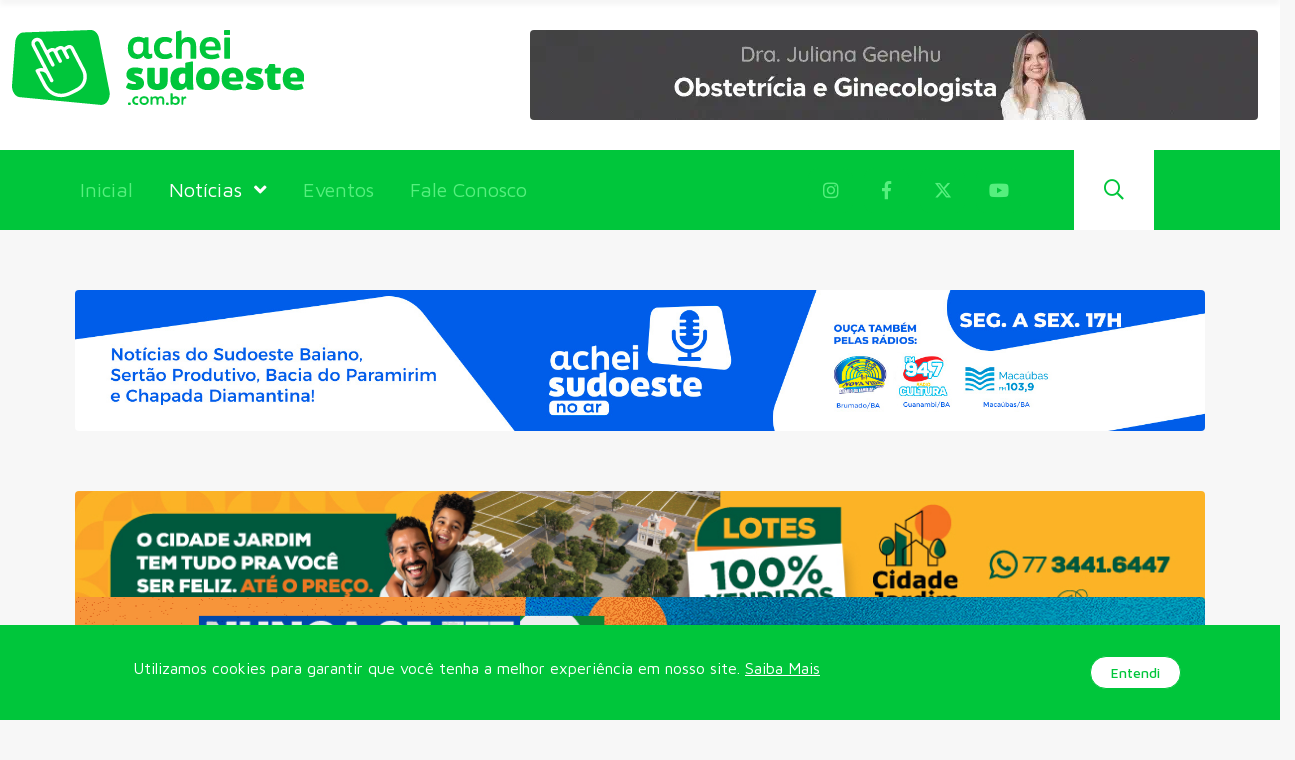

--- FILE ---
content_type: text/html; charset=UTF-8
request_url: https://www.acheisudoeste.com.br/noticias/68349-2024/08/01/video-mostra-preso-sendo-agredido-no-conjunto-penal-de-brumado
body_size: 19251
content:
<!DOCTYPE HTML>
<html lang="pt-br">
        
    <head>
        <meta charset="utf-8">
        <meta http-equiv="x-ua-compatible" content="ie=edge">
        <meta name="description" content="">
        <meta name="viewport" content="width=device-width, initial-scale=1, shrink-to-fit=no">
        <title>Vídeo mostra preso sendo agredido no Conjunto Penal de Brumado - Achei Sudoeste</title>
                <meta name="robots" content="index, follow" />
        <meta name="Author" content="HD Soluções - Agência Digital">
        <meta name="copyright" content="Achei Sudoeste">
        <meta name="keywords" content="brumado, noticias, sudoeste, agora, sudoeste, urgente, news, verdade, acontece, eventos, fotos, blog, bahia, política, saúde, entretenimento, acontece, baladas, em foco, capital do minério, sudoeste baiano, sudoeste da bahia, sudoeste noticias, sertão produtivo, região sudoeste da bahia, tanque novo, macaúbas, ibipitanga, caturama, boquira, botuporã, jussiape, rio de contas, contendas do sincorá, rio do pires, paramirim, livramento de nossa senhora, érico cardoso, dom basílio, urandi, sebastião laranjeiras, riacho de santana, pindaí, palmas de monte alto, mortugaba, matina, malhada, licínio de almeida, lagoa real, jacaraci, iuiu, igaporã, ibiassucê, guanambi, candiba, caetité, caculé, ibicoara, barra da estiva, tanhaçu, rio do antônio, piripá, malhada de pedras, ituaçu, guajeru, cordeiros, condeúba, vitória da conquista, anagé, presidente jânio quadros, maetinga, caraíbas, aracatu, brumado notícias, achei brumado, brumado online, política brumadense, política de brumado, chapada diamantina, região sudoeste da bahia"/>
        <meta name="description" content="A informação com credibilidade!">
        <meta name="robot" content="Index,Follow">
        <meta name="rating" content="general">
        <meta name="distribution" content="global">
        <meta name="language" content="PT">
        <meta property="og:locale" content="pt_BR">
        <meta property="og:url" content="https://www.acheisudoeste.com.br/noticias/68349-2024/08/01/video-mostra-preso-sendo-agredido-no-conjunto-penal-de-brumado"> 
        <meta property="og:title" content="Vídeo mostra preso sendo agredido no Conjunto Penal de Brumado">
        <meta property="og:site_name" content="Achei Sudoeste"> 
        <meta property="og:description" content="A informação com credibilidade!">
                    <meta property="og:image" content="https://www.acheisudoeste.com.br/hd-imagens/noticias/2821-achei-sudoeste-detento-torturado-no-conjunto-penal-de-brumado.webp">
                <meta property="og:image:type" content="image/jpeg">
        <meta property="og:image:width" content="1200">
        <meta property="og:image:height" content="630">
        <meta property="og:type" content="website">
        <link rel="icon" href="https://www.acheisudoeste.com.br/favicon.ico" type="image/x-icon">
        <link rel="stylesheet" href="https://www.acheisudoeste.com.br/css/bootstrap.min.css">
        <link rel="stylesheet" href="https://cdnjs.cloudflare.com/ajax/libs/font-awesome/6.4.2/css/all.min.css" integrity="sha512-z3gLpd7yknf1YoNbCzqRKc4qyor8gaKU1qmn+CShxbuBusANI9QpRohGBreCFkKxLhei6S9CQXFEbbKuqLg0DA==" crossorigin="anonymous" referrerpolicy="no-referrer" />
        <link rel="stylesheet" href="https://www.acheisudoeste.com.br/css/font-awesome.min.css">
        <link rel="stylesheet" href="https://www.acheisudoeste.com.br/css/nice-select.css">
        <link rel="stylesheet" href="https://www.acheisudoeste.com.br/css/magnific-popup.css">
        <link rel="stylesheet" href="https://www.acheisudoeste.com.br/css/slick.css">
        <link rel="stylesheet" href="https://www.acheisudoeste.com.br/css/default.css">
        <link rel="stylesheet" href="https://www.acheisudoeste.com.br/css/styles.css">
        <link rel="stylesheet" href="https://www.acheisudoeste.com.br/js/player/css/audio-player.css">
        <link rel="stylesheet" href="https://www.acheisudoeste.com.br/css/cookiealert.css">
        <script src="https://www.acheisudoeste.com.br/js/vendor/jquery-1.12.4.min.js"></script>
    </head>

<body class="gray-bg" onload="fechadiv()">

    <div class="er-news-off_canvars_overlay"></div>
    <div class="er-news-offcanvas_menu er-news-offcanvas_menu_left">
        <div class="container-fluid">
            <div class="row">
                <div class="col-12">
                    <div class="er-news-offcanvas_menu_wrapper">
                        <div class="er-news-canvas_close">
                            <a href="javascript:void(0)"><i class="fal fa-times"></i></a>
                        </div>
                        <div class="er-news-header-social">
                            <ul class="text-center">
                                                                <li><a href="https://www.instagram.com/acheisudoesteoficial" target="_blank"><i class="fab fa-instagram"></i></a></li>
                                                                <li><a href="https://www.facebook.com/oficialacheisudoeste" target="_blank"><i class="fab fa-facebook-f"></i></a> </li>
                                                                <li><a href="https://www.twitter.com/achei_sudoeste" target="_blank"><i class="fa-brands fa-x-twitter"></i></a></li>
                                                                <li><a href="https://www.youtube.com/brumadonoticias" target="_blank"><i class="fab fa-youtube"></i></a></li>
                                                            </ul>
                        </div>
                        <div id="menu" class="text-left ">
                            <ul class="er-news-offcanvas_main_menu">
                                
                                <li class="er-news-menu-item-has-children">
                                    <a href="https://www.acheisudoeste.com.br/">Inicial</a>
                                </li>
                                <li class="er-news-menu-item-has-children er-news-active">
                                    <a href="#">Notícias</a>
                                    <ul class="er-news-sub-menu">
                                                                                <li><a href="https://www.acheisudoeste.com.br/categoria/acidentes">Acidentes</a></li>
                                                                                <li><a href="https://www.acheisudoeste.com.br/categoria/anage">Anagé</a></li>
                                                                                <li><a href="https://www.acheisudoeste.com.br/categoria/aracatu">Aracatu</a></li>
                                                                                <li><a href="https://www.acheisudoeste.com.br/categoria/bahia">Bahia</a></li>
                                                                                <li><a href="https://www.acheisudoeste.com.br/categoria/barra-da-estiva">Barra da Estiva</a></li>
                                                                                <li><a href="https://www.acheisudoeste.com.br/categoria/barra-do-choca">Barra do Choça</a></li>
                                                                                <li><a href="https://www.acheisudoeste.com.br/categoria/bom-jesus-da-lapa">Bom Jesus da Lapa</a></li>
                                                                                <li><a href="https://www.acheisudoeste.com.br/categoria/boquira">Boquira</a></li>
                                                                                <li><a href="https://www.acheisudoeste.com.br/categoria/botupora">Botuporã</a></li>
                                                                                <li><a href="https://www.acheisudoeste.com.br/categoria/brasil">Brasil</a></li>
                                                                                <li><a href="https://www.acheisudoeste.com.br/categoria/brumado">Brumado</a></li>
                                                                                <li><a href="https://www.acheisudoeste.com.br/categoria/cacule">Caculé</a></li>
                                                                                <li><a href="https://www.acheisudoeste.com.br/categoria/caetanos">Caetanos</a></li>
                                                                                <li><a href="https://www.acheisudoeste.com.br/categoria/caetite">Caetité</a></li>
                                                                                <li><a href="https://www.acheisudoeste.com.br/categoria/candiba">Candiba</a></li>
                                                                                <li><a href="https://www.acheisudoeste.com.br/categoria/candido-sales">Cândido Sales</a></li>
                                                                                <li><a href="https://www.acheisudoeste.com.br/categoria/caraibas">Caraíbas</a></li>
                                                                                <li><a href="https://www.acheisudoeste.com.br/categoria/carinhanha">Carinhanha</a></li>
                                                                                <li><a href="https://www.acheisudoeste.com.br/categoria/caturama">Caturama</a></li>
                                                                                <li><a href="https://www.acheisudoeste.com.br/categoria/chapada-diamantina">Chapada Diamantina</a></li>
                                                                                <li><a href="https://www.acheisudoeste.com.br/categoria/classificados">Classificados</a></li>
                                                                                <li><a href="https://www.acheisudoeste.com.br/categoria/condeuba">Condeúba</a></li>
                                                                                <li><a href="https://www.acheisudoeste.com.br/categoria/contendas-do-sincora">Contendas do Sincorá</a></li>
                                                                                <li><a href="https://www.acheisudoeste.com.br/categoria/cordeiros">Cordeiros</a></li>
                                                                                <li><a href="https://www.acheisudoeste.com.br/categoria/dom-basilio">Dom Basílio</a></li>
                                                                                <li><a href="https://www.acheisudoeste.com.br/categoria/economia">Economia</a></li>
                                                                                <li><a href="https://www.acheisudoeste.com.br/categoria/educacao">Educação</a></li>
                                                                                <li><a href="https://www.acheisudoeste.com.br/categoria/erico-cardoso">Érico Cardoso</a></li>
                                                                                <li><a href="https://www.acheisudoeste.com.br/categoria/esportes">Esportes</a></li>
                                                                                <li><a href="https://www.acheisudoeste.com.br/categoria/eventos">Eventos</a></li>
                                                                                <li><a href="https://www.acheisudoeste.com.br/categoria/guajeru">Guajeru</a></li>
                                                                                <li><a href="https://www.acheisudoeste.com.br/categoria/guanambi">Guanambi</a></li>
                                                                                <li><a href="https://www.acheisudoeste.com.br/categoria/ibiassuce">Ibiassucê</a></li>
                                                                                <li><a href="https://www.acheisudoeste.com.br/categoria/ibicoara">Ibicoara</a></li>
                                                                                <li><a href="https://www.acheisudoeste.com.br/categoria/ibipitanga">Ibipitanga</a></li>
                                                                                <li><a href="https://www.acheisudoeste.com.br/categoria/igapora">Igaporã</a></li>
                                                                                <li><a href="https://www.acheisudoeste.com.br/categoria/ituacu">Ituaçu</a></li>
                                                                                <li><a href="https://www.acheisudoeste.com.br/categoria/iuiu">Iuiu</a></li>
                                                                                <li><a href="https://www.acheisudoeste.com.br/categoria/jacaraci">Jacaraci</a></li>
                                                                                <li><a href="https://www.acheisudoeste.com.br/categoria/jequie">Jequié</a></li>
                                                                                <li><a href="https://www.acheisudoeste.com.br/categoria/jussiape">Jussiape</a></li>
                                                                                <li><a href="https://www.acheisudoeste.com.br/categoria/justica">Justiça</a></li>
                                                                                <li><a href="https://www.acheisudoeste.com.br/categoria/lagoa-real">Lagoa Real</a></li>
                                                                                <li><a href="https://www.acheisudoeste.com.br/categoria/licinio-de-almeida">Licínio de Almeida</a></li>
                                                                                <li><a href="https://www.acheisudoeste.com.br/categoria/livramento-de-nossa-senhora">Livramento de Nossa Senhora</a></li>
                                                                                <li><a href="https://www.acheisudoeste.com.br/categoria/macaubas">Macaúbas</a></li>
                                                                                <li><a href="https://www.acheisudoeste.com.br/categoria/maetinga">Maetinga</a></li>
                                                                                <li><a href="https://www.acheisudoeste.com.br/categoria/malhada">Malhada</a></li>
                                                                                <li><a href="https://www.acheisudoeste.com.br/categoria/malhada-de-pedras">Malhada de Pedras</a></li>
                                                                                <li><a href="https://www.acheisudoeste.com.br/categoria/matina">Matina</a></li>
                                                                                <li><a href="https://www.acheisudoeste.com.br/categoria/mortugaba">Mortugaba</a></li>
                                                                                <li><a href="https://www.acheisudoeste.com.br/categoria/mundo">Mundo</a></li>
                                                                                <li><a href="https://www.acheisudoeste.com.br/categoria/oliveira-dos-brejinhos">Oliveira dos Brejinhos</a></li>
                                                                                <li><a href="https://www.acheisudoeste.com.br/categoria/palmas-de-monte-alto">Palmas de Monte Alto</a></li>
                                                                                <li><a href="https://www.acheisudoeste.com.br/categoria/paramirim">Paramirim</a></li>
                                                                                <li><a href="https://www.acheisudoeste.com.br/categoria/pindai">Pindaí</a></li>
                                                                                <li><a href="https://www.acheisudoeste.com.br/categoria/piripa">Piripá</a></li>
                                                                                <li><a href="https://www.acheisudoeste.com.br/categoria/planalto">Planalto</a></li>
                                                                                <li><a href="https://www.acheisudoeste.com.br/categoria/pocoes">Poções</a></li>
                                                                                <li><a href="https://www.acheisudoeste.com.br/categoria/policia-civil">Polícia Civil</a></li>
                                                                                <li><a href="https://www.acheisudoeste.com.br/categoria/policia-militar">Polícia Militar</a></li>
                                                                                <li><a href="https://www.acheisudoeste.com.br/categoria/politica">Política</a></li>
                                                                                <li><a href="https://www.acheisudoeste.com.br/categoria/presidente-janio-quadros">Presidente Jânio Quadros</a></li>
                                                                                <li><a href="https://www.acheisudoeste.com.br/categoria/riacho-de-santana">Riacho de Santana</a></li>
                                                                                <li><a href="https://www.acheisudoeste.com.br/categoria/rio-de-contas">Rio de Contas</a></li>
                                                                                <li><a href="https://www.acheisudoeste.com.br/categoria/rio-do-antonio">Rio do Antônio</a></li>
                                                                                <li><a href="https://www.acheisudoeste.com.br/categoria/rio-do-pires">Rio do Pires</a></li>
                                                                                <li><a href="https://www.acheisudoeste.com.br/categoria/saude">Saúde</a></li>
                                                                                <li><a href="https://www.acheisudoeste.com.br/categoria/sebastiao-laranjeiras">Sebastião Laranjeiras</a></li>
                                                                                <li><a href="https://www.acheisudoeste.com.br/categoria/sudoeste-baiano">Sudoeste Baiano</a></li>
                                                                                <li><a href="https://www.acheisudoeste.com.br/categoria/tanhacu">Tanhaçu</a></li>
                                                                                <li><a href="https://www.acheisudoeste.com.br/categoria/tanque-novo">Tanque Novo</a></li>
                                                                                <li><a href="https://www.acheisudoeste.com.br/categoria/tecnologia">Tecnologia</a></li>
                                                                                <li><a href="https://www.acheisudoeste.com.br/categoria/urandi">Urandi</a></li>
                                                                                <li><a href="https://www.acheisudoeste.com.br/categoria/vitoria-da-conquista">Vitória da Conquista</a></li>
                                                                            </ul>
                                </li>
                                <li class="er-news-menu-item-has-children">
                                    <a href="https://www.acheisudoeste.com.br/eventos">Eventos</a>
                                </li>
                                <li class="er-news-menu-item-has-children">
                                    <a href="https://www.acheisudoeste.com.br/fale-conosco">Fale Conosco</a>
                                </li>
                            </ul>
                        </div>
                        <div class="er-news-offcanvas_footer">
                            <ul>
                                <li><a href="https://api.whatsapp.com/send?phone=55&#55;&#55;&#57;&#57;&#57;&#54;&#56;&#49;&#55;&#48;&#53;" target="_blank"><i class="fab fa-whatsapp"></i> &#40;&#55;&#55;&#41;&#32;&#57;&#57;&#57;&#54;&#56;&#45;&#49;&#55;&#48;&#53;</a></li>
                                <li><a href="/cdn-cgi/l/email-protection#[base64]"><i class="fas fa-envelope"></i> &#114;&#101;&#100;&#97;&#99;&#97;&#111;&#64;&#97;&#99;&#104;&#101;&#105;&#115;&#117;&#100;&#111;&#101;&#115;&#116;&#101;&#46;&#99;&#111;&#109;&#46;&#98;&#114;</a></li>
                            </ul>
                        </div>
                    </div>
                </div>
            </div>
        </div>
    </div>


    <div class="er-news-search-box">
        <div class="er-news-search-header">
            <div class=" container mt-60">
                <div class="row">
                    <div class=" col-6">
                    </div>
                    <div class=" col-6">
                        <div class="er-news-search-close float-end">
                            <button class="er-news-search-close-btn">Fechar <span></span><span></span></button>
                        </div>
                    </div>
                </div>
            </div>
        </div>
        <div class="er-news-search-body">
            <div class=" container">
                <div class="row">
                    <div class=" col-lg-12">
                        <div class="er-news-search-form">
                            <form method="post" action="https://www.acheisudoeste.com.br/busca">
                                <input name="buscar" id="buscar" type="text" maxlength="50" placeholder="Busque no Achei Sudoeste">
                                <button><i class="fa fa-search"></i></button>
                            </form>
                        </div>
                    </div>
                </div>
            </div>
        </div>
    </div>

    
    <header class="er-header-area er-header-area-2" >
        <div class="er-header-nav">

                <div class="container">
                    <div class="row">
                        <div class="col-md-12 mt-30 mb-30">
                            <div class="row">

                                <div class="col-md-3 logoas d-none d-lg-block">
                                    <a href="https://www.acheisudoeste.com.br/"><img src="https://www.acheisudoeste.com.br/hd-imagens/logo_achei.svg" alt="Achei Sudoeste"></a>
                                </div>

                                <div class="col-md-6 logoas d-sm-block d-lg-none">
                                    <a href="https://www.acheisudoeste.com.br/"><img src="https://www.acheisudoeste.com.br/hd-imagens/logo_achei.svg" alt="Achei Sudoeste"></a>
                                </div>

                                <div class="col-md-6  d-sm-block d-lg-none mt-50 mb-30 " style="border: 1px solid transparent;">
                                    <div class="navigation">
                                        <nav class="navbar navbar-expand-lg" style="border: 1px solid #15C63B;">
                                            <div class="er-navbar-btn d-flex align-items-center">
                                                <div class="er-toggle-btn btn-left d-block d-lg-none">
                                                    <a class="er-news-search-open" href="#" style="color:#fff;"><i class="far fa-search"></i></a>
                                                </div>
                                                <span class="er-toggle-btn er-news-canvas_open d-block d-lg-none">
                                                    <i class="fal fa-bars"></i>
                                                </span>
                                            </div>
                                        </nav>
                                    </div>
                                </div>

                                                                    <div class="col-md-9 banner-topo d-none d-lg-block">
                                                                                        <a href="https://www.instagram.com/revitalle_odontologiaesaude" target="_blank"><img class="rounded mr-10" src="https://www.acheisudoeste.com.br/hd-imagens/banners/revitale.webp"></a>                                                                                </div>
                                                            </div>
                        </div>
                        <div class="col-md-12 banner-topo mb-30 d-sm-block d-lg-none">
                            <div class="row">
                                                                                                                        <a href="https://www.instagram.com/revitalle_odontologiaesaude" target="_blank"><img class="rounded mr-10" src="https://www.acheisudoeste.com.br/hd-imagens/banners/revitale.webp"></a>                                                                                                        </div>
                        </div>
                    </div>
                </div>

                <div class="row d-none d-lg-block">
                    <div class="col-lg-12">
                        <div class="navigation">
                            <nav class="navbar navbar-expand-lg">

                                <div class="container">
                                    <div class="collapse navbar-collapse sub-menu-bar" id="navbarSupportedContent">
                                        <ul class="navbar-nav mr-auto">
                                            <li class="nav-item ">
                                                <a class="nav-link" href="https://www.acheisudoeste.com.br/">Inicial</a>
                                            </li>
                                            <li class="nav-item active">
                                                <a class="nav-link" href="https://www.acheisudoeste.com.br/noticias">Notícias <i class="fa fa-angle-down"></i></a>
                                                <ul class="sub-menu sm-full">
                                                                                                        <li><a href="https://www.acheisudoeste.com.br/categoria/acidentes">Acidentes</a></li>
                                                                                                        <li><a href="https://www.acheisudoeste.com.br/categoria/anage">Anagé</a></li>
                                                                                                        <li><a href="https://www.acheisudoeste.com.br/categoria/aracatu">Aracatu</a></li>
                                                                                                        <li><a href="https://www.acheisudoeste.com.br/categoria/bahia">Bahia</a></li>
                                                                                                        <li><a href="https://www.acheisudoeste.com.br/categoria/barra-da-estiva">Barra da Estiva</a></li>
                                                                                                        <li><a href="https://www.acheisudoeste.com.br/categoria/barra-do-choca">Barra do Choça</a></li>
                                                                                                        <li><a href="https://www.acheisudoeste.com.br/categoria/bom-jesus-da-lapa">Bom Jesus da Lapa</a></li>
                                                                                                        <li><a href="https://www.acheisudoeste.com.br/categoria/boquira">Boquira</a></li>
                                                                                                        <li><a href="https://www.acheisudoeste.com.br/categoria/botupora">Botuporã</a></li>
                                                                                                        <li><a href="https://www.acheisudoeste.com.br/categoria/brasil">Brasil</a></li>
                                                                                                        <li><a href="https://www.acheisudoeste.com.br/categoria/brumado">Brumado</a></li>
                                                                                                        <li><a href="https://www.acheisudoeste.com.br/categoria/cacule">Caculé</a></li>
                                                                                                        <li><a href="https://www.acheisudoeste.com.br/categoria/caetanos">Caetanos</a></li>
                                                                                                        <li><a href="https://www.acheisudoeste.com.br/categoria/caetite">Caetité</a></li>
                                                                                                        <li><a href="https://www.acheisudoeste.com.br/categoria/candiba">Candiba</a></li>
                                                                                                        <li><a href="https://www.acheisudoeste.com.br/categoria/candido-sales">Cândido Sales</a></li>
                                                                                                        <li><a href="https://www.acheisudoeste.com.br/categoria/caraibas">Caraíbas</a></li>
                                                                                                        <li><a href="https://www.acheisudoeste.com.br/categoria/carinhanha">Carinhanha</a></li>
                                                                                                        <li><a href="https://www.acheisudoeste.com.br/categoria/caturama">Caturama</a></li>
                                                                                                        <li><a href="https://www.acheisudoeste.com.br/categoria/chapada-diamantina">Chapada Diamantina</a></li>
                                                                                                        <li><a href="https://www.acheisudoeste.com.br/categoria/classificados">Classificados</a></li>
                                                                                                        <li><a href="https://www.acheisudoeste.com.br/categoria/condeuba">Condeúba</a></li>
                                                                                                        <li><a href="https://www.acheisudoeste.com.br/categoria/contendas-do-sincora">Contendas do Sincorá</a></li>
                                                                                                        <li><a href="https://www.acheisudoeste.com.br/categoria/cordeiros">Cordeiros</a></li>
                                                                                                        <li><a href="https://www.acheisudoeste.com.br/categoria/dom-basilio">Dom Basílio</a></li>
                                                                                                        <li><a href="https://www.acheisudoeste.com.br/categoria/economia">Economia</a></li>
                                                                                                        <li><a href="https://www.acheisudoeste.com.br/categoria/educacao">Educação</a></li>
                                                                                                        <li><a href="https://www.acheisudoeste.com.br/categoria/erico-cardoso">Érico Cardoso</a></li>
                                                                                                        <li><a href="https://www.acheisudoeste.com.br/categoria/esportes">Esportes</a></li>
                                                                                                        <li><a href="https://www.acheisudoeste.com.br/categoria/eventos">Eventos</a></li>
                                                                                                        <li><a href="https://www.acheisudoeste.com.br/categoria/guajeru">Guajeru</a></li>
                                                                                                        <li><a href="https://www.acheisudoeste.com.br/categoria/guanambi">Guanambi</a></li>
                                                                                                        <li><a href="https://www.acheisudoeste.com.br/categoria/ibiassuce">Ibiassucê</a></li>
                                                                                                        <li><a href="https://www.acheisudoeste.com.br/categoria/ibicoara">Ibicoara</a></li>
                                                                                                        <li><a href="https://www.acheisudoeste.com.br/categoria/ibipitanga">Ibipitanga</a></li>
                                                                                                        <li><a href="https://www.acheisudoeste.com.br/categoria/igapora">Igaporã</a></li>
                                                                                                        <li><a href="https://www.acheisudoeste.com.br/categoria/ituacu">Ituaçu</a></li>
                                                                                                        <li><a href="https://www.acheisudoeste.com.br/categoria/iuiu">Iuiu</a></li>
                                                                                                        <li><a href="https://www.acheisudoeste.com.br/categoria/jacaraci">Jacaraci</a></li>
                                                                                                        <li><a href="https://www.acheisudoeste.com.br/categoria/jequie">Jequié</a></li>
                                                                                                        <li><a href="https://www.acheisudoeste.com.br/categoria/jussiape">Jussiape</a></li>
                                                                                                        <li><a href="https://www.acheisudoeste.com.br/categoria/justica">Justiça</a></li>
                                                                                                        <li><a href="https://www.acheisudoeste.com.br/categoria/lagoa-real">Lagoa Real</a></li>
                                                                                                        <li><a href="https://www.acheisudoeste.com.br/categoria/licinio-de-almeida">Licínio de Almeida</a></li>
                                                                                                        <li><a href="https://www.acheisudoeste.com.br/categoria/livramento-de-nossa-senhora">Livramento de Nossa Senhora</a></li>
                                                                                                        <li><a href="https://www.acheisudoeste.com.br/categoria/macaubas">Macaúbas</a></li>
                                                                                                        <li><a href="https://www.acheisudoeste.com.br/categoria/maetinga">Maetinga</a></li>
                                                                                                        <li><a href="https://www.acheisudoeste.com.br/categoria/malhada">Malhada</a></li>
                                                                                                        <li><a href="https://www.acheisudoeste.com.br/categoria/malhada-de-pedras">Malhada de Pedras</a></li>
                                                                                                        <li><a href="https://www.acheisudoeste.com.br/categoria/matina">Matina</a></li>
                                                                                                        <li><a href="https://www.acheisudoeste.com.br/categoria/mortugaba">Mortugaba</a></li>
                                                                                                        <li><a href="https://www.acheisudoeste.com.br/categoria/mundo">Mundo</a></li>
                                                                                                        <li><a href="https://www.acheisudoeste.com.br/categoria/oliveira-dos-brejinhos">Oliveira dos Brejinhos</a></li>
                                                                                                        <li><a href="https://www.acheisudoeste.com.br/categoria/palmas-de-monte-alto">Palmas de Monte Alto</a></li>
                                                                                                        <li><a href="https://www.acheisudoeste.com.br/categoria/paramirim">Paramirim</a></li>
                                                                                                        <li><a href="https://www.acheisudoeste.com.br/categoria/pindai">Pindaí</a></li>
                                                                                                        <li><a href="https://www.acheisudoeste.com.br/categoria/piripa">Piripá</a></li>
                                                                                                        <li><a href="https://www.acheisudoeste.com.br/categoria/planalto">Planalto</a></li>
                                                                                                        <li><a href="https://www.acheisudoeste.com.br/categoria/pocoes">Poções</a></li>
                                                                                                        <li><a href="https://www.acheisudoeste.com.br/categoria/policia-civil">Polícia Civil</a></li>
                                                                                                        <li><a href="https://www.acheisudoeste.com.br/categoria/policia-militar">Polícia Militar</a></li>
                                                                                                        <li><a href="https://www.acheisudoeste.com.br/categoria/politica">Política</a></li>
                                                                                                        <li><a href="https://www.acheisudoeste.com.br/categoria/presidente-janio-quadros">Presidente Jânio Quadros</a></li>
                                                                                                        <li><a href="https://www.acheisudoeste.com.br/categoria/riacho-de-santana">Riacho de Santana</a></li>
                                                                                                        <li><a href="https://www.acheisudoeste.com.br/categoria/rio-de-contas">Rio de Contas</a></li>
                                                                                                        <li><a href="https://www.acheisudoeste.com.br/categoria/rio-do-antonio">Rio do Antônio</a></li>
                                                                                                        <li><a href="https://www.acheisudoeste.com.br/categoria/rio-do-pires">Rio do Pires</a></li>
                                                                                                        <li><a href="https://www.acheisudoeste.com.br/categoria/saude">Saúde</a></li>
                                                                                                        <li><a href="https://www.acheisudoeste.com.br/categoria/sebastiao-laranjeiras">Sebastião Laranjeiras</a></li>
                                                                                                        <li><a href="https://www.acheisudoeste.com.br/categoria/sudoeste-baiano">Sudoeste Baiano</a></li>
                                                                                                        <li><a href="https://www.acheisudoeste.com.br/categoria/tanhacu">Tanhaçu</a></li>
                                                                                                        <li><a href="https://www.acheisudoeste.com.br/categoria/tanque-novo">Tanque Novo</a></li>
                                                                                                        <li><a href="https://www.acheisudoeste.com.br/categoria/tecnologia">Tecnologia</a></li>
                                                                                                        <li><a href="https://www.acheisudoeste.com.br/categoria/urandi">Urandi</a></li>
                                                                                                        <li><a href="https://www.acheisudoeste.com.br/categoria/vitoria-da-conquista">Vitória da Conquista</a></li>
                                                                                                    </ul>
                                            </li>
                                            <li class="nav-item ">
                                                <a class="nav-link" href="https://www.acheisudoeste.com.br/eventos">Eventos</a>
                                            </li>
                                            <li class="nav-item ">
                                                <a class="nav-link" href="https://www.acheisudoeste.com.br/fale-conosco">Fale Conosco</a>
                                            </li>
                                        </ul>
                                    </div>

                                    <div class="btn-left d-flex align-items-center" style="min-width: 445px;">
                                        <div class="er-footer-about text-center">
                                            <ul>
                                                                                                <li><a href="https://www.instagram.com/acheisudoesteoficial" target="_blank"><i class="fab fa-instagram"></i></a></li>
                                                                                                <li><a href="https://www.facebook.com/oficialacheisudoeste" target="_blank"><i class="fab fa-facebook-f"></i></a> </li>
                                                                                                <li><a href="https://www.twitter.com/achei_sudoeste" target="_blank"><i class="fa-brands fa-x-twitter"></i></a></li>
                                                                                                <li><a href="https://www.youtube.com/brumadonoticias" target="_blank"><i class="fab fa-youtube"></i></a></li>
                                                                                            </ul>
                                        </div>

                                        <div class="er-search-btn d-none d-sm-block">
                                            <a class="er-news-search-open" href="#"><i class="far fa-search"></i></a>
                                        </div>
                                        <span class="er-toggle-btn er-news-canvas_open d-block d-lg-none">
                                            <i class="fal fa-bars"></i>
                                        </span>
                                    </div>
                                </div>

                            </nav>
                        </div>
                    </div>

                </div>
            </div>
        </div>
    </header>

    <span class="scrollup_menu">
        <div class="er-header-nav">
            <div class="container">
                <div class="row">
                    <div class="col-lg-12">
                        <div class="navigation">
                            <nav class="navbar navbar-expand-lg">
                                <div class="navbar-brand logo"><a href="https://www.acheisudoeste.com.br/"><img style="min-width: 225px !important; max-width: 225px !important;" src="https://www.acheisudoeste.com.br/hd-imagens/logo_achei.svg" alt="Achei Sudoeste"></a></div>
                                <div class="collapse navbar-collapse sub-menu-bar" id="navbarSupportedContent">


                                    <ul class="navbar-nav m-auto">
                                        <li class="nav-item ">
                                            <a class="nav-link" href="https://www.acheisudoeste.com.br/">Inicial</a>
                                        </li>
                                        <li class="nav-item active">
                                            <a class="nav-link" href="https://www.acheisudoeste.com.br/noticias">Notícias <i class="fa fa-angle-down"></i></a>
                                            <ul class="sub-menu sm-full">
                                                                                                <li><a href="https://www.acheisudoeste.com.br/categoria/acidentes">Acidentes</a></li>
                                                                                                <li><a href="https://www.acheisudoeste.com.br/categoria/anage">Anagé</a></li>
                                                                                                <li><a href="https://www.acheisudoeste.com.br/categoria/aracatu">Aracatu</a></li>
                                                                                                <li><a href="https://www.acheisudoeste.com.br/categoria/bahia">Bahia</a></li>
                                                                                                <li><a href="https://www.acheisudoeste.com.br/categoria/barra-da-estiva">Barra da Estiva</a></li>
                                                                                                <li><a href="https://www.acheisudoeste.com.br/categoria/barra-do-choca">Barra do Choça</a></li>
                                                                                                <li><a href="https://www.acheisudoeste.com.br/categoria/bom-jesus-da-lapa">Bom Jesus da Lapa</a></li>
                                                                                                <li><a href="https://www.acheisudoeste.com.br/categoria/boquira">Boquira</a></li>
                                                                                                <li><a href="https://www.acheisudoeste.com.br/categoria/botupora">Botuporã</a></li>
                                                                                                <li><a href="https://www.acheisudoeste.com.br/categoria/brasil">Brasil</a></li>
                                                                                                <li><a href="https://www.acheisudoeste.com.br/categoria/brumado">Brumado</a></li>
                                                                                                <li><a href="https://www.acheisudoeste.com.br/categoria/cacule">Caculé</a></li>
                                                                                                <li><a href="https://www.acheisudoeste.com.br/categoria/caetanos">Caetanos</a></li>
                                                                                                <li><a href="https://www.acheisudoeste.com.br/categoria/caetite">Caetité</a></li>
                                                                                                <li><a href="https://www.acheisudoeste.com.br/categoria/candiba">Candiba</a></li>
                                                                                                <li><a href="https://www.acheisudoeste.com.br/categoria/candido-sales">Cândido Sales</a></li>
                                                                                                <li><a href="https://www.acheisudoeste.com.br/categoria/caraibas">Caraíbas</a></li>
                                                                                                <li><a href="https://www.acheisudoeste.com.br/categoria/carinhanha">Carinhanha</a></li>
                                                                                                <li><a href="https://www.acheisudoeste.com.br/categoria/caturama">Caturama</a></li>
                                                                                                <li><a href="https://www.acheisudoeste.com.br/categoria/chapada-diamantina">Chapada Diamantina</a></li>
                                                                                                <li><a href="https://www.acheisudoeste.com.br/categoria/classificados">Classificados</a></li>
                                                                                                <li><a href="https://www.acheisudoeste.com.br/categoria/condeuba">Condeúba</a></li>
                                                                                                <li><a href="https://www.acheisudoeste.com.br/categoria/contendas-do-sincora">Contendas do Sincorá</a></li>
                                                                                                <li><a href="https://www.acheisudoeste.com.br/categoria/cordeiros">Cordeiros</a></li>
                                                                                                <li><a href="https://www.acheisudoeste.com.br/categoria/dom-basilio">Dom Basílio</a></li>
                                                                                                <li><a href="https://www.acheisudoeste.com.br/categoria/economia">Economia</a></li>
                                                                                                <li><a href="https://www.acheisudoeste.com.br/categoria/educacao">Educação</a></li>
                                                                                                <li><a href="https://www.acheisudoeste.com.br/categoria/erico-cardoso">Érico Cardoso</a></li>
                                                                                                <li><a href="https://www.acheisudoeste.com.br/categoria/esportes">Esportes</a></li>
                                                                                                <li><a href="https://www.acheisudoeste.com.br/categoria/eventos">Eventos</a></li>
                                                                                                <li><a href="https://www.acheisudoeste.com.br/categoria/guajeru">Guajeru</a></li>
                                                                                                <li><a href="https://www.acheisudoeste.com.br/categoria/guanambi">Guanambi</a></li>
                                                                                                <li><a href="https://www.acheisudoeste.com.br/categoria/ibiassuce">Ibiassucê</a></li>
                                                                                                <li><a href="https://www.acheisudoeste.com.br/categoria/ibicoara">Ibicoara</a></li>
                                                                                                <li><a href="https://www.acheisudoeste.com.br/categoria/ibipitanga">Ibipitanga</a></li>
                                                                                                <li><a href="https://www.acheisudoeste.com.br/categoria/igapora">Igaporã</a></li>
                                                                                                <li><a href="https://www.acheisudoeste.com.br/categoria/ituacu">Ituaçu</a></li>
                                                                                                <li><a href="https://www.acheisudoeste.com.br/categoria/iuiu">Iuiu</a></li>
                                                                                                <li><a href="https://www.acheisudoeste.com.br/categoria/jacaraci">Jacaraci</a></li>
                                                                                                <li><a href="https://www.acheisudoeste.com.br/categoria/jequie">Jequié</a></li>
                                                                                                <li><a href="https://www.acheisudoeste.com.br/categoria/jussiape">Jussiape</a></li>
                                                                                                <li><a href="https://www.acheisudoeste.com.br/categoria/justica">Justiça</a></li>
                                                                                                <li><a href="https://www.acheisudoeste.com.br/categoria/lagoa-real">Lagoa Real</a></li>
                                                                                                <li><a href="https://www.acheisudoeste.com.br/categoria/licinio-de-almeida">Licínio de Almeida</a></li>
                                                                                                <li><a href="https://www.acheisudoeste.com.br/categoria/livramento-de-nossa-senhora">Livramento de Nossa Senhora</a></li>
                                                                                                <li><a href="https://www.acheisudoeste.com.br/categoria/macaubas">Macaúbas</a></li>
                                                                                                <li><a href="https://www.acheisudoeste.com.br/categoria/maetinga">Maetinga</a></li>
                                                                                                <li><a href="https://www.acheisudoeste.com.br/categoria/malhada">Malhada</a></li>
                                                                                                <li><a href="https://www.acheisudoeste.com.br/categoria/malhada-de-pedras">Malhada de Pedras</a></li>
                                                                                                <li><a href="https://www.acheisudoeste.com.br/categoria/matina">Matina</a></li>
                                                                                                <li><a href="https://www.acheisudoeste.com.br/categoria/mortugaba">Mortugaba</a></li>
                                                                                                <li><a href="https://www.acheisudoeste.com.br/categoria/mundo">Mundo</a></li>
                                                                                                <li><a href="https://www.acheisudoeste.com.br/categoria/oliveira-dos-brejinhos">Oliveira dos Brejinhos</a></li>
                                                                                                <li><a href="https://www.acheisudoeste.com.br/categoria/palmas-de-monte-alto">Palmas de Monte Alto</a></li>
                                                                                                <li><a href="https://www.acheisudoeste.com.br/categoria/paramirim">Paramirim</a></li>
                                                                                                <li><a href="https://www.acheisudoeste.com.br/categoria/pindai">Pindaí</a></li>
                                                                                                <li><a href="https://www.acheisudoeste.com.br/categoria/piripa">Piripá</a></li>
                                                                                                <li><a href="https://www.acheisudoeste.com.br/categoria/planalto">Planalto</a></li>
                                                                                                <li><a href="https://www.acheisudoeste.com.br/categoria/pocoes">Poções</a></li>
                                                                                                <li><a href="https://www.acheisudoeste.com.br/categoria/policia-civil">Polícia Civil</a></li>
                                                                                                <li><a href="https://www.acheisudoeste.com.br/categoria/policia-militar">Polícia Militar</a></li>
                                                                                                <li><a href="https://www.acheisudoeste.com.br/categoria/politica">Política</a></li>
                                                                                                <li><a href="https://www.acheisudoeste.com.br/categoria/presidente-janio-quadros">Presidente Jânio Quadros</a></li>
                                                                                                <li><a href="https://www.acheisudoeste.com.br/categoria/riacho-de-santana">Riacho de Santana</a></li>
                                                                                                <li><a href="https://www.acheisudoeste.com.br/categoria/rio-de-contas">Rio de Contas</a></li>
                                                                                                <li><a href="https://www.acheisudoeste.com.br/categoria/rio-do-antonio">Rio do Antônio</a></li>
                                                                                                <li><a href="https://www.acheisudoeste.com.br/categoria/rio-do-pires">Rio do Pires</a></li>
                                                                                                <li><a href="https://www.acheisudoeste.com.br/categoria/saude">Saúde</a></li>
                                                                                                <li><a href="https://www.acheisudoeste.com.br/categoria/sebastiao-laranjeiras">Sebastião Laranjeiras</a></li>
                                                                                                <li><a href="https://www.acheisudoeste.com.br/categoria/sudoeste-baiano">Sudoeste Baiano</a></li>
                                                                                                <li><a href="https://www.acheisudoeste.com.br/categoria/tanhacu">Tanhaçu</a></li>
                                                                                                <li><a href="https://www.acheisudoeste.com.br/categoria/tanque-novo">Tanque Novo</a></li>
                                                                                                <li><a href="https://www.acheisudoeste.com.br/categoria/tecnologia">Tecnologia</a></li>
                                                                                                <li><a href="https://www.acheisudoeste.com.br/categoria/urandi">Urandi</a></li>
                                                                                                <li><a href="https://www.acheisudoeste.com.br/categoria/vitoria-da-conquista">Vitória da Conquista</a></li>
                                                                                            </ul>
                                        </li>
                                        <li class="nav-item">
                                            <a class="nav-link " href="https://www.acheisudoeste.com.br/eventos">Eventos</a>
                                        </li>
                                        <li class="nav-item ">
                                            <a class="nav-link" href="https://www.acheisudoeste.com.br/fale-conosco">Fale Conosco</a>
                                        </li>
                                    </ul>

                                </div>
                                <div class="er-navbar-btn d-flex">
                                    <div class="er-widget d-flex">
                                        <a class="er-news-search-open" href="#"><i class="far fa-search"></i></a>
                                    </div>
                                    <span class="er-toggle-btn er-news-canvas_open d-block d-lg-none">
                                        <i class="fal fa-bars"></i>
                                    </span>
                                </div>
                            </nav>
                        </div>
                    </div>
                </div>
            </div>
        </div>

    </span>
    
        
            <div class="er-footer-add pt-60">
                <div class="container">
                    <div class="row">
                        <div class="col-lg-12">
                            <div class="er-footer-add-item text-center">
                                <img class="ads_as rounded" src="https://www.acheisudoeste.com.br/hd-imagens/Achei-Sudoeste-No-ar-2025-3.jpg">
                            </div>
                        </div>
                    </div>
                </div>
            </div>
            
    		
			<div class="er-footer-add pb-30 pt-60">
	        <div class="container">
	            <div class="row">
	                <div class="col-lg-12">
	                    <div class="er-footer-add-item text-center">
	                    										<a href="https://www.instagram.com/edificarbrumado/" target="_blank"><img class="ads_as rounded" src="https://www.acheisudoeste.com.br/hd-imagens/banners/loteamento-cidade-jardim-edificar-empreendimentos.jpg" ></a>									                    </div>
	                </div>
	            </div>
	        </div>
	    </div>
	
    		
			<div class="er-footer-add pb-60">
	        <div class="container">
	            <div class="row">
	                <div class="col-lg-12">
	                    <div class="er-footer-add-item text-center">
	                    										<a href="https://www.instagram.com/grupopaxnacional/" target="_blank"><img class="ads_as rounded" src="https://www.acheisudoeste.com.br/hd-imagens/banners/pax-nacional.gif" ></a>									                    </div>
	                </div>
	            </div>
	        </div>
	    </div>
	
    <section class="er-author-item-area pb-20">
        <div class=" container">
            <div class="row">
                <div class="col-lg-9">

                    		
			<div class="er-footer-add pb-30">
	        <div class="container">
	            <div class="row">
	                <div class="col-lg-12">
	                    <div class="er-footer-add-item text-center">
	                    										<img class="ads_as rounded" src="https://www.acheisudoeste.com.br/hd-imagens/banners/hotel-alvorada.gif" style="margin-bottom: 20px;">																	<a href="http://planos.redeintersoft.com.br" target="_blank"><img class="ads_as rounded" src="https://www.acheisudoeste.com.br/hd-imagens/banners/rede-intersoft.jpg" ></a>									                    </div>
	                </div>
	            </div>
	        </div>
	    </div>
	

                                        <div id="post68349" class="er-author-item mb-40 pt-40" >
                                                    <div class="er-content" style="border-left:6px solid #00C63B; padding-top:0; padding-bottom: 0;">
                            <div class="er-meta-item">
                                                                <div class="er-meta-categories">
                                    <a href="https://www.acheisudoeste.com.br/categoria/brumado">Brumado</a>
                                </div>
                                                                <div class="er-meta-date">
                                    <span><i class="fal fa-calendar-alt"></i> 01/Ago/2024 -  08h50</span>
                                </div>
                            </div>
                            <h4 class="er-title">Vídeo mostra preso sendo agredido no Conjunto Penal de Brumado</h4>
                                                    </div>
                        <div class="er-blog-details-box mt-40">

                                                        <div class="er-thumb mb-20" align="center">
                                <img src="https://www.acheisudoeste.com.br/hd-imagens/noticias/2821-achei-sudoeste-detento-torturado-no-conjunto-penal-de-brumado.webp" alt="Vídeo mostra preso sendo agredido no Conjunto Penal de Brumado">                                Foto: Reprodução/TV Bahia                            </div>
                            
                                                        <div class="er-text">
                                <p><strong>O v&iacute;deo que mostra um preso do Conjunto Penal de <a href="/categoria/brumado"><strong>Brumado</strong></a> sendo torturado foi divulgado pela TV <a href="/categoria/bahia"><strong>Bahia</strong></a>. Nele, agentes da unidade aparecem agredindo o detento. O fato ocorreu em outubro do ano passado. </strong><a href="https://www.acheisudoeste.com.br/noticias/68340-2024/07/31/mp-denuncia-ex-diretor-do-conjunto-penal-de-brumado-e-mais-cinco-por-tortura-de-preso" rel="noopener noreferrer" target="_blank"><strong>As agress&otilde;es motivaram den&uacute;ncia do Minist&eacute;rio P&uacute;blico da Bahia (MP-BA)</strong></a><strong> contra o ex-diretor do Conjunto Penal, Capit&atilde;o Cl&aacute;udio Jos&eacute; Delmondes Danda, a diretora adjunta Carol Souza Amorim e mais quatro servidores p&uacute;blicos. &nbsp;O MP-BA informou que as investiga&ccedil;&otilde;es apontaram a participa&ccedil;&atilde;o direta dos policiais penais Jamerson Evangelista dos Santos, Jaime Ferreira Santos J&uacute;nior e Paulo S&eacute;rgio Brito da Silva na a&ccedil;&atilde;o criminosa. Os servidores atingiram o preso com um disparo de bala de borracha na perna e spray de gengibre no rosto, al&eacute;m de chutes, cotoveladas e pontap&eacute;s. Mesmo ferido, o interno s&oacute; recebeu atendimento m&eacute;dico no dia posterior ao fato e foi submetido a exame m&eacute;dico legal em 5 de fevereiro de 2024, ap&oacute;s requisi&ccedil;&atilde;o do Minist&eacute;rio P&uacute;blico. A situa&ccedil;&atilde;o chegou ao conhecimento da dire&ccedil;&atilde;o da unidade prisional no dia 30 de outubro de 2023.&nbsp;Em nota enviada ao site Achei Sudoeste, a defesa do Capit&atilde;o Delmondes informou que ele ainda n&atilde;o foi citado oficialmente acerca da den&uacute;ncia e que est&aacute; aguardando um posicionamento da justi&ccedil;a. Seus advogados destacaram que o ex-diretor n&atilde;o teve qualquer envolvimento com a pr&aacute;tica criminosa, nem se manteve omisso ou agiu com coniv&ecirc;ncia, conforme ser&aacute; comprovado em ju&iacute;zo. &ldquo;O Sr. Delmondes sempre esteve e continuar&aacute; plenamente disposto a colaborar com toda investiga&ccedil;&atilde;o e ir&aacute; apresentar suas declara&ccedil;&otilde;es e provas dentro dos autos do procedimento judicial em momento adequado&rdquo;, acrescentou.</strong></p>                            </div>
                            
                            
                            
                            
                            
                            
                            
                            
                            
                            
                            
                            
                                                        <div class="er-blog-details-thumb-play" align="center">
                                    <blockquote class="instagram-media" data-instgrm-captioned data-instgrm-permalink="https://www.instagram.com/reel/C-IE_SdP-2O/?utm_source=ig_embed&utm_campaign=loading" data-instgrm-version="14" style=" background:#FFF; border:0; border-radius:3px; box-shadow:0 0 1px 0 rgba(0,0,0,0.5),0 1px 10px 0 rgba(0,0,0,0.15); margin: 1px; max-width:540px; min-width:326px; padding:0; width:99.375%; width:-webkit-calc(100% - 2px); width:calc(100% - 2px);"><div style="padding:16px;"> <a href="https://www.instagram.com/reel/C-IE_SdP-2O/?utm_source=ig_embed&utm_campaign=loading" style=" background:#FFFFFF; line-height:0; padding:0 0; text-align:center; text-decoration:none; width:100%;" target="_blank"> <div style=" display: flex; flex-direction: row; align-items: center;"> <div style="background-color: #F4F4F4; border-radius: 50%; flex-grow: 0; height: 40px; margin-right: 14px; width: 40px;"></div> <div style="display: flex; flex-direction: column; flex-grow: 1; justify-content: center;"> <div style=" background-color: #F4F4F4; border-radius: 4px; flex-grow: 0; height: 14px; margin-bottom: 6px; width: 100px;"></div> <div style=" background-color: #F4F4F4; border-radius: 4px; flex-grow: 0; height: 14px; width: 60px;"></div></div></div><div style="padding: 19% 0;"></div> <div style="display:block; height:50px; margin:0 auto 12px; width:50px;"><svg width="50px" height="50px" viewBox="0 0 60 60" version="1.1" xmlns="https://www.w3.org/2000/svg" xmlns:xlink="https://www.w3.org/1999/xlink"><g stroke="none" stroke-width="1" fill="none" fill-rule="evenodd"><g transform="translate(-511.000000, -20.000000)" fill="#000000"><g><path d="M556.869,30.41 C554.814,30.41 553.148,32.076 553.148,34.131 C553.148,36.186 554.814,37.852 556.869,37.852 C558.924,37.852 560.59,36.186 560.59,34.131 C560.59,32.076 558.924,30.41 556.869,30.41 M541,60.657 C535.114,60.657 530.342,55.887 530.342,50 C530.342,44.114 535.114,39.342 541,39.342 C546.887,39.342 551.658,44.114 551.658,50 C551.658,55.887 546.887,60.657 541,60.657 M541,33.886 C532.1,33.886 524.886,41.1 524.886,50 C524.886,58.899 532.1,66.113 541,66.113 C549.9,66.113 557.115,58.899 557.115,50 C557.115,41.1 549.9,33.886 541,33.886 M565.378,62.101 C565.244,65.022 564.756,66.606 564.346,67.663 C563.803,69.06 563.154,70.057 562.106,71.106 C561.058,72.155 560.06,72.803 558.662,73.347 C557.607,73.757 556.021,74.244 553.102,74.378 C549.944,74.521 548.997,74.552 541,74.552 C533.003,74.552 532.056,74.521 528.898,74.378 C525.979,74.244 524.393,73.757 523.338,73.347 C521.94,72.803 520.942,72.155 519.894,71.106 C518.846,70.057 518.197,69.06 517.654,67.663 C517.244,66.606 516.755,65.022 516.623,62.101 C516.479,58.943 516.448,57.996 516.448,50 C516.448,42.003 516.479,41.056 516.623,37.899 C516.755,34.978 517.244,33.391 517.654,32.338 C518.197,30.938 518.846,29.942 519.894,28.894 C520.942,27.846 521.94,27.196 523.338,26.654 C524.393,26.244 525.979,25.756 528.898,25.623 C532.057,25.479 533.004,25.448 541,25.448 C548.997,25.448 549.943,25.479 553.102,25.623 C556.021,25.756 557.607,26.244 558.662,26.654 C560.06,27.196 561.058,27.846 562.106,28.894 C563.154,29.942 563.803,30.938 564.346,32.338 C564.756,33.391 565.244,34.978 565.378,37.899 C565.522,41.056 565.552,42.003 565.552,50 C565.552,57.996 565.522,58.943 565.378,62.101 M570.82,37.631 C570.674,34.438 570.167,32.258 569.425,30.349 C568.659,28.377 567.633,26.702 565.965,25.035 C564.297,23.368 562.623,22.342 560.652,21.575 C558.743,20.834 556.562,20.326 553.369,20.18 C550.169,20.033 549.148,20 541,20 C532.853,20 531.831,20.033 528.631,20.18 C525.438,20.326 523.257,20.834 521.349,21.575 C519.376,22.342 517.703,23.368 516.035,25.035 C514.368,26.702 513.342,28.377 512.574,30.349 C511.834,32.258 511.326,34.438 511.181,37.631 C511.035,40.831 511,41.851 511,50 C511,58.147 511.035,59.17 511.181,62.369 C511.326,65.562 511.834,67.743 512.574,69.651 C513.342,71.625 514.368,73.296 516.035,74.965 C517.703,76.634 519.376,77.658 521.349,78.425 C523.257,79.167 525.438,79.673 528.631,79.82 C531.831,79.965 532.853,80.001 541,80.001 C549.148,80.001 550.169,79.965 553.369,79.82 C556.562,79.673 558.743,79.167 560.652,78.425 C562.623,77.658 564.297,76.634 565.965,74.965 C567.633,73.296 568.659,71.625 569.425,69.651 C570.167,67.743 570.674,65.562 570.82,62.369 C570.966,59.17 571,58.147 571,50 C571,41.851 570.966,40.831 570.82,37.631"></path></g></g></g></svg></div><div style="padding-top: 8px;"> <div style=" color:#3897f0; font-family:Arial,sans-serif; font-size:14px; font-style:normal; font-weight:550; line-height:18px;">Ver essa foto no Instagram</div></div><div style="padding: 12.5% 0;"></div> <div style="display: flex; flex-direction: row; margin-bottom: 14px; align-items: center;"><div> <div style="background-color: #F4F4F4; border-radius: 50%; height: 12.5px; width: 12.5px; transform: translateX(0px) translateY(7px);"></div> <div style="background-color: #F4F4F4; height: 12.5px; transform: rotate(-45deg) translateX(3px) translateY(1px); width: 12.5px; flex-grow: 0; margin-right: 14px; margin-left: 2px;"></div> <div style="background-color: #F4F4F4; border-radius: 50%; height: 12.5px; width: 12.5px; transform: translateX(9px) translateY(-18px);"></div></div><div style="margin-left: 8px;"> <div style=" background-color: #F4F4F4; border-radius: 50%; flex-grow: 0; height: 20px; width: 20px;"></div> <div style=" width: 0; height: 0; border-top: 2px solid transparent; border-left: 6px solid #f4f4f4; border-bottom: 2px solid transparent; transform: translateX(16px) translateY(-4px) rotate(30deg)"></div></div><div style="margin-left: auto;"> <div style=" width: 0px; border-top: 8px solid #F4F4F4; border-right: 8px solid transparent; transform: translateY(16px);"></div> <div style=" background-color: #F4F4F4; flex-grow: 0; height: 12px; width: 16px; transform: translateY(-4px);"></div> <div style=" width: 0; height: 0; border-top: 8px solid #F4F4F4; border-left: 8px solid transparent; transform: translateY(-4px) translateX(8px);"></div></div></div> <div style="display: flex; flex-direction: column; flex-grow: 1; justify-content: center; margin-bottom: 24px;"> <div style=" background-color: #F4F4F4; border-radius: 4px; flex-grow: 0; height: 14px; margin-bottom: 6px; width: 224px;"></div> <div style=" background-color: #F4F4F4; border-radius: 4px; flex-grow: 0; height: 14px; width: 144px;"></div></div></a><p style=" color:#c9c8cd; font-family:Arial,sans-serif; font-size:14px; line-height:17px; margin-bottom:0; margin-top:8px; overflow:hidden; padding:8px 0 7px; text-align:center; text-overflow:ellipsis; white-space:nowrap;"><a href="https://www.instagram.com/reel/C-IE_SdP-2O/?utm_source=ig_embed&utm_campaign=loading" style=" color:#c9c8cd; font-family:Arial,sans-serif; font-size:14px; font-style:normal; font-weight:normal; line-height:17px; text-decoration:none;" target="_blank">Uma publicação compartilhada por Achei Sudoeste (@acheisudoesteoficial)</a></p></div></blockquote>
<script data-cfasync="false" src="/cdn-cgi/scripts/5c5dd728/cloudflare-static/email-decode.min.js"></script><script async src="//www.instagram.com/embed.js"></script>                            </div>
                            
                            
                            

                                                        <div class="er-social-share-tag align-items-center" style="border:0;padding:0;margin: 0;"><br>
                                <div class="er-tag">
                                    <ul>
                                    
                                      <script>
                                        function topicoid0() {
                                          document.getElementById('formOculta0').submit();
                                      }
                                    </script>
                                      <form id='formOculta0' method='post' action='https://www.acheisudoeste.com.br/tag/brumado' style="float:left; ">
                                        <input type='hidden' name='idtopico' value='brumado' />
                                    </form>
                                    <li><a href="https://www.acheisudoeste.com.br/tag/brumado" title="brumado">brumado</a></li>
                                    
                                      <script>
                                        function topicoid1() {
                                          document.getElementById('formOculta1').submit();
                                      }
                                    </script>
                                      <form id='formOculta1' method='post' action='https://www.acheisudoeste.com.br/tag/conjuntopenaldebrumado' style="float:left; ">
                                        <input type='hidden' name='idtopico' value='conjuntopenaldebrumado' />
                                    </form>
                                    <li><a href="https://www.acheisudoeste.com.br/tag/conjuntopenaldebrumado" title="conjuntopenaldebrumado">conjuntopenaldebrumado</a></li>
                                    
                                      <script>
                                        function topicoid2() {
                                          document.getElementById('formOculta2').submit();
                                      }
                                    </script>
                                      <form id='formOculta2' method='post' action='https://www.acheisudoeste.com.br/tag/conjuntopenalembrumado' style="float:left; ">
                                        <input type='hidden' name='idtopico' value='conjuntopenalembrumado' />
                                    </form>
                                    <li><a href="https://www.acheisudoeste.com.br/tag/conjuntopenalembrumado" title="conjuntopenalembrumado">conjuntopenalembrumado</a></li>
                                    
                                      <script>
                                        function topicoid3() {
                                          document.getElementById('formOculta3').submit();
                                      }
                                    </script>
                                      <form id='formOculta3' method='post' action='https://www.acheisudoeste.com.br/tag/presídiodebrumado' style="float:left; ">
                                        <input type='hidden' name='idtopico' value='presídiodebrumado' />
                                    </form>
                                    <li><a href="https://www.acheisudoeste.com.br/tag/presídiodebrumado" title="presídiodebrumado">presídiodebrumado</a></li>
                                    
                                      <script>
                                        function topicoid4() {
                                          document.getElementById('formOculta4').submit();
                                      }
                                    </script>
                                      <form id='formOculta4' method='post' action='https://www.acheisudoeste.com.br/tag/presídioembrumado' style="float:left; ">
                                        <input type='hidden' name='idtopico' value='presídioembrumado' />
                                    </form>
                                    <li><a href="https://www.acheisudoeste.com.br/tag/presídioembrumado" title="presídioembrumado">presídioembrumado</a></li>
                                    
                                      <script>
                                        function topicoid5() {
                                          document.getElementById('formOculta5').submit();
                                      }
                                    </script>
                                      <form id='formOculta5' method='post' action='https://www.acheisudoeste.com.br/tag/mpba' style="float:left; ">
                                        <input type='hidden' name='idtopico' value='mpba' />
                                    </form>
                                    <li><a href="https://www.acheisudoeste.com.br/tag/mpba" title="mpba">mpba</a></li>
                                    
                                      <script>
                                        function topicoid6() {
                                          document.getElementById('formOculta6').submit();
                                      }
                                    </script>
                                      <form id='formOculta6' method='post' action='https://www.acheisudoeste.com.br/tag/mp-ba' style="float:left; ">
                                        <input type='hidden' name='idtopico' value='mp-ba' />
                                    </form>
                                    <li><a href="https://www.acheisudoeste.com.br/tag/mp-ba" title="mp-ba">mp-ba</a></li>
                                    
                                      <script>
                                        function topicoid7() {
                                          document.getElementById('formOculta7').submit();
                                      }
                                    </script>
                                      <form id='formOculta7' method='post' action='https://www.acheisudoeste.com.br/tag/tjba' style="float:left; ">
                                        <input type='hidden' name='idtopico' value='tjba' />
                                    </form>
                                    <li><a href="https://www.acheisudoeste.com.br/tag/tjba" title="tjba">tjba</a></li>
                                    
                                      <script>
                                        function topicoid8() {
                                          document.getElementById('formOculta8').submit();
                                      }
                                    </script>
                                      <form id='formOculta8' method='post' action='https://www.acheisudoeste.com.br/tag/tj-ba' style="float:left; ">
                                        <input type='hidden' name='idtopico' value='tj-ba' />
                                    </form>
                                    <li><a href="https://www.acheisudoeste.com.br/tag/tj-ba" title="tj-ba">tj-ba</a></li>
                                    
                                      <script>
                                        function topicoid9() {
                                          document.getElementById('formOculta9').submit();
                                      }
                                    </script>
                                      <form id='formOculta9' method='post' action='https://www.acheisudoeste.com.br/tag/justiça' style="float:left; ">
                                        <input type='hidden' name='idtopico' value='justiça' />
                                    </form>
                                    <li><a href="https://www.acheisudoeste.com.br/tag/justiça" title="justiça">justiça</a></li>
                                    
                                      <script>
                                        function topicoid10() {
                                          document.getElementById('formOculta10').submit();
                                      }
                                    </script>
                                      <form id='formOculta10' method='post' action='https://www.acheisudoeste.com.br/tag/acheisudoeste' style="float:left; ">
                                        <input type='hidden' name='idtopico' value='acheisudoeste' />
                                    </form>
                                    <li><a href="https://www.acheisudoeste.com.br/tag/acheisudoeste" title="acheisudoeste">acheisudoeste</a></li>
                                    
                                      <script>
                                        function topicoid11() {
                                          document.getElementById('formOculta11').submit();
                                      }
                                    </script>
                                      <form id='formOculta11' method='post' action='https://www.acheisudoeste.com.br/tag/news' style="float:left; ">
                                        <input type='hidden' name='idtopico' value='news' />
                                    </form>
                                    <li><a href="https://www.acheisudoeste.com.br/tag/news" title="news">news</a></li>
                                    
                                      <script>
                                        function topicoid12() {
                                          document.getElementById('formOculta12').submit();
                                      }
                                    </script>
                                      <form id='formOculta12' method='post' action='https://www.acheisudoeste.com.br/tag/notícias' style="float:left; ">
                                        <input type='hidden' name='idtopico' value='notícias' />
                                    </form>
                                    <li><a href="https://www.acheisudoeste.com.br/tag/notícias" title="notícias">notícias</a></li>
                                    
                                      <script>
                                        function topicoid13() {
                                          document.getElementById('formOculta13').submit();
                                      }
                                    </script>
                                      <form id='formOculta13' method='post' action='https://www.acheisudoeste.com.br/tag/sudoestedabahia' style="float:left; ">
                                        <input type='hidden' name='idtopico' value='sudoestedabahia' />
                                    </form>
                                    <li><a href="https://www.acheisudoeste.com.br/tag/sudoestedabahia" title="sudoestedabahia">sudoestedabahia</a></li>
                                    
                                      <script>
                                        function topicoid14() {
                                          document.getElementById('formOculta14').submit();
                                      }
                                    </script>
                                      <form id='formOculta14' method='post' action='https://www.acheisudoeste.com.br/tag/sudoestebaiano' style="float:left; ">
                                        <input type='hidden' name='idtopico' value='sudoestebaiano' />
                                    </form>
                                    <li><a href="https://www.acheisudoeste.com.br/tag/sudoestebaiano" title="sudoestebaiano">sudoestebaiano</a></li>
                                    
                                      <script>
                                        function topicoid15() {
                                          document.getElementById('formOculta15').submit();
                                      }
                                    </script>
                                      <form id='formOculta15' method='post' action='https://www.acheisudoeste.com.br/tag/sertãoprodutivo' style="float:left; ">
                                        <input type='hidden' name='idtopico' value='sertãoprodutivo' />
                                    </form>
                                    <li><a href="https://www.acheisudoeste.com.br/tag/sertãoprodutivo" title="sertãoprodutivo">sertãoprodutivo</a></li>
                                                                        </ul>
                                </div>
                            </div>
                                                        
                            <div class="er-social-share-tag d-block d-sm-flex justify-content-between align-items-center" style="margin-top:20px;">
                                <div class="er-social">
                                    <ul>
                                        <li><a target="_blank" class="pop share-icon" href="https://api.whatsapp.com/send?text=Vídeo mostra preso sendo agredido no Conjunto Penal de Brumado - https://www.acheisudoeste.com.br/noticias/68349-2024/08/01/video-mostra-preso-sendo-agredido-no-conjunto-penal-de-brumado"><i class="fab fa-whatsapp"></i></a></li>
                                        <li><a target="_blank" class="pop share-icon" href="https://telegram.me/share/url?url=https://www.acheisudoeste.com.br/noticias/68349-2024/08/01/video-mostra-preso-sendo-agredido-no-conjunto-penal-de-brumado&text=Vídeo mostra preso sendo agredido no Conjunto Penal de Brumado"><i class="fab fa-telegram"></i></a></li>
                                        <li><a target="_blank" href="https://www.facebook.com/sharer/sharer.php?u=https://www.acheisudoeste.com.br/noticias/68349-2024/08/01/video-mostra-preso-sendo-agredido-no-conjunto-penal-de-brumado"><i class="fab fa-facebook-f"></i></a></li>
                                        <li><a target="_blank" href="https://twitter.com/intent/tweet?text=Vídeo mostra preso sendo agredido no Conjunto Penal de Brumado&url=https://www.acheisudoeste.com.br/noticias/68349-2024/08/01/video-mostra-preso-sendo-agredido-no-conjunto-penal-de-brumado"><i class="fa-brands fa-x-twitter"></i></a></li>
                                    </ul>
                                </div>
                                <div id="comentario" class="er-social">
                                    <ul>
                                        <li><a href="https://www.acheisudoeste.com.br/noticias/68349-2024/08/01/video-mostra-preso-sendo-agredido-no-conjunto-penal-de-brumado#comentario"><i class="far fa-comment"></i></a></li>
                                        <li><a target="_blank" href="https://www.acheisudoeste.com.br/noticias/imprimir/68349-2024/08/01/video-mostra-preso-sendo-agredido-no-conjunto-penal-de-brumado"><i class="far fa-print"></i></a></li>
                                    </ul>
                                </div>
                                
                            </div>


                            
                            <div class="er-blog-post-form mt-40">
                                <div class="er-blog-post-title">
                                    <h3 class="er-title">Comentários</h3>
                                </div>
                                <i><b>Aviso:</b> Os comentários são de responsabilidade dos autores e não representam a opinião do Achei Sudoeste. É vetada a postagem de conteúdos que violem a lei e/ou direitos de terceiros. Comentários postados que não respeitem os critérios podem ser removidos sem prévia notificação.</i><br><br>
                                <br><br><center>Nenhum comentário, seja o primeiro a enviar.</center><br><br><br>                            </div>

                            <div class="er-blog-post-form mt-40">
                                <script src="https://www.google.com/recaptcha/api.js?render=6Leb1DIrAAAAAG8Zgx1kdzarf-tmzsrO7qdZbFj_"></script>
                                <script>
                                grecaptcha.ready(function() {
                                    grecaptcha.execute('6Leb1DIrAAAAAG8Zgx1kdzarf-tmzsrO7qdZbFj_', {action: 'submit'}).then(function(token) {
                                        var response=document.getElementById('token_response');
                                        response.value = token;
                                    });
                                });
                                </script>
                                                                <form id="comentario" action="/noticias/68349-2024/08/01/video-mostra-preso-sendo-agredido-no-conjunto-penal-de-brumado#comentario" method="POST">
                                    <div class="er-blog-post-title">
                                        <h3 class="er-title">Deixe seu comentário</h3>
                                    </div>
                                    <div class="row">
                                        <div class=" col-lg-12">
                                            <div class="er-input-box">
                                                <input type="text" name="nome" id="nome" placeholder="Seu nome *" value="" required="required">
                                                <i class="fal fa-user"></i>
                                            </div>
                                        </div>
                                        <div class=" col-lg-12">
                                            <div class="er-input-box">
                                                <input type="email" name="email" id="email" placeholder="Seu e-mail *(não será divulgado)" value="" required="required">
                                                <i class="fal fa-envelope"></i>
                                            </div>
                                        </div>
                                        <div class=" col-lg-12">
                                            <div class="er-input-box">
                                                <textarea name="comentario" id="comentario" placeholder="Seu comentário *" required="required" cols="30" rows="10"></textarea>
                                                <i class="fal fa-pencil"></i>
                                            </div>
                                        </div>
                                        
                                        <div class=" col-lg-12">
                                            <div class="ber-input-box text-end mt-15">
                                                <input type="hidden" id="token_response" name="token_response">
                                                <button type="submit" name="submit" class="er-main-btn">Enviar comentário</button>
                                            </div>
                                        </div>
                                    </div>
                                </form>
                                                            </div>

                        </div>

                    </div>

                    

                                        <div class="col-lg-12 mt-80">
                        <div class="er-top-news-title">
                            <h3 class="er-title">Mais notícias</h3>
                        </div>
                                                <div class="er-latest-news-item">
                            <div class="er-thumb">
                                <a href="https://www.acheisudoeste.com.br/noticias/79795-2026/01/29/apos-tres-decadas-tenente-coronel-pontes-retorna-a-brumado-para-comandar-o-24-ordm-bpm"><img src="https://www.acheisudoeste.com.br/hd-imagens/noticias/3223-achei-sudoeste-brumado-tenente-coronel-ronivaldo-pontes.webp" alt="Após três décadas, Tenente Coronel Pontes retorna a Brumado para comandar o 24º BPM"></a>
                            </div>
                            <div class="er-content">
                                <div class="er-meta-categories">
                                    <a href="https://www.acheisudoeste.com.br/categoria/"></a>
                                </div>
                                <h5 class="er-title"><a href="https://www.acheisudoeste.com.br/noticias/79795-2026/01/29/apos-tres-decadas-tenente-coronel-pontes-retorna-a-brumado-para-comandar-o-24-ordm-bpm">Após três décadas, Tenente Coronel Pontes retorna a Brumado para comandar o 24º BPM</a></h5>
                                <div class="er-meta-item">
                                    <div class="er-meta-date">
                                        <span><i class="fal fa-calendar-alt"></i> 29/Jan/2026 -  00h00</span>
                                    </div>
                                </div>
                            </div>
                        </div>
                                                <div class="er-latest-news-item">
                            <div class="er-thumb">
                                <a href="https://www.acheisudoeste.com.br/noticias/79793-2026/01/28/brumado-mutirao-de-limpeza-sera-realizado-no-bairro-sao-jorge-nesta-quinta-e-sexta-feira"><img src="https://www.acheisudoeste.com.br/hd-imagens/noticias/8658-achei-sudoeste-brumado-mutirao-de-limpeza.webp" alt="Brumado: Mutirão de limpeza será realizado no Bairro São Jorge nesta quinta e sexta-feira"></a>
                            </div>
                            <div class="er-content">
                                <div class="er-meta-categories">
                                    <a href="https://www.acheisudoeste.com.br/categoria/"></a>
                                </div>
                                <h5 class="er-title"><a href="https://www.acheisudoeste.com.br/noticias/79793-2026/01/28/brumado-mutirao-de-limpeza-sera-realizado-no-bairro-sao-jorge-nesta-quinta-e-sexta-feira">Brumado: Mutirão de limpeza será realizado no Bairro São Jorge nesta quinta e sexta-feira</a></h5>
                                <div class="er-meta-item">
                                    <div class="er-meta-date">
                                        <span><i class="fal fa-calendar-alt"></i> 28/Jan/2026 -  18h30</span>
                                    </div>
                                </div>
                            </div>
                        </div>
                                                <div class="er-latest-news-item">
                            <div class="er-thumb">
                                <a href="https://www.acheisudoeste.com.br/noticias/79777-2026/01/28/brumado-presidente-da-cdl-destaca-aquecimento-da-economia-com-o-carnaval-2026"><img src="https://www.acheisudoeste.com.br/hd-imagens/noticias/8965-achei-sudoeste-brumado-cdl-denize-milhazes.webp" alt="Brumado: Presidente da CDL destaca aquecimento da economia com o Carnaval 2026"></a>
                            </div>
                            <div class="er-content">
                                <div class="er-meta-categories">
                                    <a href="https://www.acheisudoeste.com.br/categoria/"></a>
                                </div>
                                <h5 class="er-title"><a href="https://www.acheisudoeste.com.br/noticias/79777-2026/01/28/brumado-presidente-da-cdl-destaca-aquecimento-da-economia-com-o-carnaval-2026">Brumado: Presidente da CDL destaca aquecimento da economia com o Carnaval 2026</a></h5>
                                <div class="er-meta-item">
                                    <div class="er-meta-date">
                                        <span><i class="fal fa-calendar-alt"></i> 28/Jan/2026 -  18h00</span>
                                    </div>
                                </div>
                            </div>
                        </div>
                                                <div class="er-latest-news-item">
                            <div class="er-thumb">
                                <a href="https://www.acheisudoeste.com.br/noticias/79794-2026/01/28/ivete-sangalo-e-denunciada-ao-mp-ba-por-cantar-e-dancar-vampirinha-com-crianca"><img src="https://www.acheisudoeste.com.br/hd-imagens/noticias/3038-achei-sudoeste-ivete-sangalo-em-brumado.webp" alt="Ivete Sangalo é denunciada ao MP-BA por cantar e dançar 'Vampirinha' com criança"></a>
                            </div>
                            <div class="er-content">
                                <div class="er-meta-categories">
                                    <a href="https://www.acheisudoeste.com.br/categoria/"></a>
                                </div>
                                <h5 class="er-title"><a href="https://www.acheisudoeste.com.br/noticias/79794-2026/01/28/ivete-sangalo-e-denunciada-ao-mp-ba-por-cantar-e-dancar-vampirinha-com-crianca">Ivete Sangalo é denunciada ao MP-BA por cantar e dançar 'Vampirinha' com criança</a></h5>
                                <div class="er-meta-item">
                                    <div class="er-meta-date">
                                        <span><i class="fal fa-calendar-alt"></i> 28/Jan/2026 -  17h30</span>
                                    </div>
                                </div>
                            </div>
                        </div>
                                                <div class="er-latest-news-item">
                            <div class="er-thumb">
                                <a href="https://www.acheisudoeste.com.br/noticias/79792-2026/01/28/pai-derruba-portao-de-casa-e-fere-filho-durante-violencia-domestica-em-brumado"><img src="https://www.acheisudoeste.com.br/hd-imagens/noticias/0676-achei-sudoeste-delegacia-territorial-de-brumado.webp" alt="Pai derruba portão de casa e fere filho durante violência doméstica em Brumado"></a>
                            </div>
                            <div class="er-content">
                                <div class="er-meta-categories">
                                    <a href="https://www.acheisudoeste.com.br/categoria/"></a>
                                </div>
                                <h5 class="er-title"><a href="https://www.acheisudoeste.com.br/noticias/79792-2026/01/28/pai-derruba-portao-de-casa-e-fere-filho-durante-violencia-domestica-em-brumado">Pai derruba portão de casa e fere filho durante violência doméstica em Brumado</a></h5>
                                <div class="er-meta-item">
                                    <div class="er-meta-date">
                                        <span><i class="fal fa-calendar-alt"></i> 28/Jan/2026 -  17h00</span>
                                    </div>
                                </div>
                            </div>
                        </div>
                                                <div class="er-latest-news-item">
                            <div class="er-thumb">
                                <a href="https://www.acheisudoeste.com.br/noticias/79791-2026/01/28/capacitacao-fortalece-atuacao-das-familias-acolhedoras-do-serafa-em-brumado"><img src="https://www.acheisudoeste.com.br/hd-imagens/noticias/0384-achei-sudoeste-capacitacao-serafa-em-brumado.webp" alt="Capacitação fortalece atuação das Famílias Acolhedoras do Serafa em Brumado "></a>
                            </div>
                            <div class="er-content">
                                <div class="er-meta-categories">
                                    <a href="https://www.acheisudoeste.com.br/categoria/"></a>
                                </div>
                                <h5 class="er-title"><a href="https://www.acheisudoeste.com.br/noticias/79791-2026/01/28/capacitacao-fortalece-atuacao-das-familias-acolhedoras-do-serafa-em-brumado">Capacitação fortalece atuação das Famílias Acolhedoras do Serafa em Brumado </a></h5>
                                <div class="er-meta-item">
                                    <div class="er-meta-date">
                                        <span><i class="fal fa-calendar-alt"></i> 28/Jan/2026 -  16h30</span>
                                    </div>
                                </div>
                            </div>
                        </div>
                                                <div class="er-latest-news-item">
                            <div class="er-thumb">
                                <a href="https://www.acheisudoeste.com.br/noticias/79790-2026/01/28/guanambi-jovem-acusado-de-furtos-e-ameacas-e-preso-em-casa-abandonada"><img src="https://www.acheisudoeste.com.br/hd-imagens/noticias/0214-achei-sudoeste-acusado-de-furtos-e-ameacas-e-preso-em-guanambi.webp" alt="Guanambi: Jovem acusado de furtos e ameaças é preso em casa abandonada"></a>
                            </div>
                            <div class="er-content">
                                <div class="er-meta-categories">
                                    <a href="https://www.acheisudoeste.com.br/categoria/"></a>
                                </div>
                                <h5 class="er-title"><a href="https://www.acheisudoeste.com.br/noticias/79790-2026/01/28/guanambi-jovem-acusado-de-furtos-e-ameacas-e-preso-em-casa-abandonada">Guanambi: Jovem acusado de furtos e ameaças é preso em casa abandonada</a></h5>
                                <div class="er-meta-item">
                                    <div class="er-meta-date">
                                        <span><i class="fal fa-calendar-alt"></i> 28/Jan/2026 -  16h00</span>
                                    </div>
                                </div>
                            </div>
                        </div>
                                                <div class="er-latest-news-item">
                            <div class="er-thumb">
                                <a href="https://www.acheisudoeste.com.br/noticias/79789-2026/01/28/prefeitura-de-brumado-alerta-sobre-a-necessidade-de-regularizacao-do-alvara-sanitario"><img src="https://www.acheisudoeste.com.br/hd-imagens/noticias/9901-achei-sudoeste-alvara-sanitario-prefeitura-de-brumado.webp" alt="Prefeitura de Brumado alerta sobre a necessidade de regularização do alvará sanitário"></a>
                            </div>
                            <div class="er-content">
                                <div class="er-meta-categories">
                                    <a href="https://www.acheisudoeste.com.br/categoria/"></a>
                                </div>
                                <h5 class="er-title"><a href="https://www.acheisudoeste.com.br/noticias/79789-2026/01/28/prefeitura-de-brumado-alerta-sobre-a-necessidade-de-regularizacao-do-alvara-sanitario">Prefeitura de Brumado alerta sobre a necessidade de regularização do alvará sanitário</a></h5>
                                <div class="er-meta-item">
                                    <div class="er-meta-date">
                                        <span><i class="fal fa-calendar-alt"></i> 28/Jan/2026 -  15h30</span>
                                    </div>
                                </div>
                            </div>
                        </div>
                                                <div class="er-latest-news-item">
                            <div class="er-thumb">
                                <a href="https://www.acheisudoeste.com.br/noticias/79788-2026/01/28/fio-solto-quase-tira-a-vida-de-motociclista-em-livramento-de-nossa-senhora"><img src="https://www.acheisudoeste.com.br/hd-imagens/noticias/9689-achei-sudoeste-fio-solto-corta-pescoco-de-mulher-em-livramento-de-nossa-senhora.webp" alt="Fio solto quase tira a vida de motociclista em Livramento de Nossa Senhora"></a>
                            </div>
                            <div class="er-content">
                                <div class="er-meta-categories">
                                    <a href="https://www.acheisudoeste.com.br/categoria/"></a>
                                </div>
                                <h5 class="er-title"><a href="https://www.acheisudoeste.com.br/noticias/79788-2026/01/28/fio-solto-quase-tira-a-vida-de-motociclista-em-livramento-de-nossa-senhora">Fio solto quase tira a vida de motociclista em Livramento de Nossa Senhora</a></h5>
                                <div class="er-meta-item">
                                    <div class="er-meta-date">
                                        <span><i class="fal fa-calendar-alt"></i> 28/Jan/2026 -  15h00</span>
                                    </div>
                                </div>
                            </div>
                        </div>
                                                <div class="er-latest-news-item">
                            <div class="er-thumb">
                                <a href="https://www.acheisudoeste.com.br/noticias/79773-2026/01/28/homem-e-condenado-a-23-anos-de-prisao-por-feminicidio-em-oliveira-dos-brejinhos"><img src="https://www.acheisudoeste.com.br/hd-imagens/noticias/7410-achei-sudoeste-municipio-de-oliveira-dos-brejinhos.webp" alt="Homem é condenado a 23 anos de prisão por feminicídio em Oliveira dos Brejinhos"></a>
                            </div>
                            <div class="er-content">
                                <div class="er-meta-categories">
                                    <a href="https://www.acheisudoeste.com.br/categoria/"></a>
                                </div>
                                <h5 class="er-title"><a href="https://www.acheisudoeste.com.br/noticias/79773-2026/01/28/homem-e-condenado-a-23-anos-de-prisao-por-feminicidio-em-oliveira-dos-brejinhos">Homem é condenado a 23 anos de prisão por feminicídio em Oliveira dos Brejinhos</a></h5>
                                <div class="er-meta-item">
                                    <div class="er-meta-date">
                                        <span><i class="fal fa-calendar-alt"></i> 28/Jan/2026 -  14h30</span>
                                    </div>
                                </div>
                            </div>
                        </div>
                                                <div class="er-latest-news-item">
                            <div class="er-thumb">
                                <a href="https://www.acheisudoeste.com.br/noticias/79780-2026/01/28/brumado-engenheiro-detalha-modernizacao-da-ponte-entre-os-bairros-dr-juracy-e-sao-jorge"><img src="https://www.acheisudoeste.com.br/hd-imagens/noticias/1327-achei-sudoeste-brumado-ponte-bairros-sao-jorge-dr-juracy.webp" alt="Brumado: Engenheiro detalha modernização da ponte entre os bairros Dr. Juracy e São Jorge"></a>
                            </div>
                            <div class="er-content">
                                <div class="er-meta-categories">
                                    <a href="https://www.acheisudoeste.com.br/categoria/"></a>
                                </div>
                                <h5 class="er-title"><a href="https://www.acheisudoeste.com.br/noticias/79780-2026/01/28/brumado-engenheiro-detalha-modernizacao-da-ponte-entre-os-bairros-dr-juracy-e-sao-jorge">Brumado: Engenheiro detalha modernização da ponte entre os bairros Dr. Juracy e São Jorge</a></h5>
                                <div class="er-meta-item">
                                    <div class="er-meta-date">
                                        <span><i class="fal fa-calendar-alt"></i> 28/Jan/2026 -  14h00</span>
                                    </div>
                                </div>
                            </div>
                        </div>
                                                <div class="er-latest-news-item">
                            <div class="er-thumb">
                                <a href="https://www.acheisudoeste.com.br/noticias/79784-2026/01/28/justica-determina-implementacao-de-sistema-de-drenagem-em-jequie"><img src="https://www.acheisudoeste.com.br/hd-imagens/noticias/1829-achei-sudoeste-municipio-de-jequie.webp" alt="Justiça determina implementação de sistema de drenagem em Jequié"></a>
                            </div>
                            <div class="er-content">
                                <div class="er-meta-categories">
                                    <a href="https://www.acheisudoeste.com.br/categoria/"></a>
                                </div>
                                <h5 class="er-title"><a href="https://www.acheisudoeste.com.br/noticias/79784-2026/01/28/justica-determina-implementacao-de-sistema-de-drenagem-em-jequie">Justiça determina implementação de sistema de drenagem em Jequié</a></h5>
                                <div class="er-meta-item">
                                    <div class="er-meta-date">
                                        <span><i class="fal fa-calendar-alt"></i> 28/Jan/2026 -  13h30</span>
                                    </div>
                                </div>
                            </div>
                        </div>
                                                <div class="er-latest-news-item">
                            <div class="er-thumb">
                                <a href="https://www.acheisudoeste.com.br/noticias/79783-2026/01/28/94-ordf-cipm-apreende-veiculos-com-restricao-em-ibiassuce-e-licinio-de-almeida"><img src="https://www.acheisudoeste.com.br/hd-imagens/noticias/1596-achei-sudoeste-gol-apreendido-em-ibiassuce.webp" alt="94ª CIPM apreende veículos com restrição em Ibiassucê e Licínio de Almeida"></a>
                            </div>
                            <div class="er-content">
                                <div class="er-meta-categories">
                                    <a href="https://www.acheisudoeste.com.br/categoria/"></a>
                                </div>
                                <h5 class="er-title"><a href="https://www.acheisudoeste.com.br/noticias/79783-2026/01/28/94-ordf-cipm-apreende-veiculos-com-restricao-em-ibiassuce-e-licinio-de-almeida">94ª CIPM apreende veículos com restrição em Ibiassucê e Licínio de Almeida</a></h5>
                                <div class="er-meta-item">
                                    <div class="er-meta-date">
                                        <span><i class="fal fa-calendar-alt"></i> 28/Jan/2026 -  13h00</span>
                                    </div>
                                </div>
                            </div>
                        </div>
                                                <div class="er-latest-news-item">
                            <div class="er-thumb">
                                <a href="https://www.acheisudoeste.com.br/noticias/79775-2026/01/28/ministro-andre-mendonca-mantem-prisao-do-careca-do-inss"><img src="https://www.acheisudoeste.com.br/hd-imagens/noticias/8180-achei-sudoeste-careca-do-inss.webp" alt="Ministro André Mendonça mantém prisão do Careca do INSS"></a>
                            </div>
                            <div class="er-content">
                                <div class="er-meta-categories">
                                    <a href="https://www.acheisudoeste.com.br/categoria/"></a>
                                </div>
                                <h5 class="er-title"><a href="https://www.acheisudoeste.com.br/noticias/79775-2026/01/28/ministro-andre-mendonca-mantem-prisao-do-careca-do-inss">Ministro André Mendonça mantém prisão do Careca do INSS</a></h5>
                                <div class="er-meta-item">
                                    <div class="er-meta-date">
                                        <span><i class="fal fa-calendar-alt"></i> 28/Jan/2026 -  12h30</span>
                                    </div>
                                </div>
                            </div>
                        </div>
                                                <div class="er-latest-news-item">
                            <div class="er-thumb">
                                <a href="https://www.acheisudoeste.com.br/noticias/79781-2026/01/28/brumadense-narra-emocao-em-disputar-o-posto-de-rainha-do-carnaval-de-salvador-2026"><img src="https://www.acheisudoeste.com.br/hd-imagens/noticias/1604-achei-sudoeste-brumado-mavi-nunes.webp" alt="Brumadense narra emoção em disputar o posto de rainha do Carnaval de Salvador 2026"></a>
                            </div>
                            <div class="er-content">
                                <div class="er-meta-categories">
                                    <a href="https://www.acheisudoeste.com.br/categoria/"></a>
                                </div>
                                <h5 class="er-title"><a href="https://www.acheisudoeste.com.br/noticias/79781-2026/01/28/brumadense-narra-emocao-em-disputar-o-posto-de-rainha-do-carnaval-de-salvador-2026">Brumadense narra emoção em disputar o posto de rainha do Carnaval de Salvador 2026</a></h5>
                                <div class="er-meta-item">
                                    <div class="er-meta-date">
                                        <span><i class="fal fa-calendar-alt"></i> 28/Jan/2026 -  12h00</span>
                                    </div>
                                </div>
                            </div>
                        </div>
                                            </div>
                                          
                </div>


                                <div class="col-lg-3">
                    <div class="er-populer-news-sidebar">
                            
                        <div class="er-footer-add-item text-center">
                            <a href="https://api.whatsapp.com/send?phone=5577999681705" target="_blank"><img src="https://www.acheisudoeste.com.br/hd-imagens/banner_whatsapp.svg"></a>
                        </div>

                                                    <div class="er-footer-add-item text-center pt-40">
                                                                        <br><script src="https://b.admasters.media/widget/91cab57c-b99f-4a13-aaea-b54a588069a0/ext.js" async=""></script><br>
                                                                </div>
                                                

                        <div class="er-populer-news-sidebar-post pt-40">
                            <div class="er-popular-news-title">
                                <ul class="nav nav-pills mb-3" id="pills-tab-2" role="tablist">
                                    <li class="nav-item" role="presentation">
                                        <a class="nav-link active" id="pills-home-tab" data-bs-toggle="pill" href="#pills-home" role="tab" aria-controls="pills-home" aria-selected="true"><b>Mais cliques</b></a>
                                    </li>
                                    <li class="nav-item" role="presentation">
                                        <a class="nav-link" id="pills-profile-tab" data-bs-toggle="pill" href="#pills-profile" role="tab" aria-controls="pills-profile" aria-selected="false"><b>Mais recentes</b></a>
                                    </li>
                                </ul>
                            </div>
                            <div class="tab-content" id="pills-tabContent-2">
                                <div class="tab-pane fade show active" id="pills-home" role="tabpanel" aria-labelledby="pills-home-tab">
                                                                        <div class="er-sidebar-latest-post-box">
                                                                                <div class="er-video-post er-recently-viewed-item">
                                            <div class="er-latest-news-item">
                                                <div class="er-thumb">
                                                    <a href="https://www.acheisudoeste.com.br/noticias/79200-2026/01/01/policial-militar-de-46-anos-e-encontrado-morto-em-livramento-de-nossa-senhora"><img src="https://www.acheisudoeste.com.br/hd-imagens/noticias/1974-achei-sudoeste-livramento-de-nossa-senhora-pm-pedro-santos.webp" alt="Policial Militar de 46 anos é encontrado morto em Livramento de Nossa Senhora"></a>
                                                </div>
                                                <div class="er-content">
                                                    <div class="er-meta-item">
                                                        <div class="er-meta-date" style="margin-left:0;">
                                                            <span><i class="fal fa-calendar-alt"></i> 01/Jan/2026 -  00h00</span>
                                                        </div>
                                                    </div>
                                                    <h5 class="er-title"><a href="https://www.acheisudoeste.com.br/noticias/79200-2026/01/01/policial-militar-de-46-anos-e-encontrado-morto-em-livramento-de-nossa-senhora">Policial Militar de 46 anos é encontrado morto em Livramento de Nossa Senhora</a></h5>
                                                </div>
                                            </div>
                                        </div>
                                                                                <div class="er-video-post er-recently-viewed-item">
                                            <div class="er-latest-news-item">
                                                <div class="er-thumb">
                                                    <a href="https://www.acheisudoeste.com.br/noticias/79207-2026/01/01/video-colisao-frontal-mata-mulher-e-adolescente-na-ba-262-em-aracatu"><img src="https://www.acheisudoeste.com.br/hd-imagens/noticias/1296-achei-sudoeste-aracatu-acidente-ba262.webp" alt="VÍDEO: Colisão frontal mata mulher e adolescente na BA-262 em Aracatu"></a>
                                                </div>
                                                <div class="er-content">
                                                    <div class="er-meta-item">
                                                        <div class="er-meta-date" style="margin-left:0;">
                                                            <span><i class="fal fa-calendar-alt"></i> 01/Jan/2026 -  09h45</span>
                                                        </div>
                                                    </div>
                                                    <h5 class="er-title"><a href="https://www.acheisudoeste.com.br/noticias/79207-2026/01/01/video-colisao-frontal-mata-mulher-e-adolescente-na-ba-262-em-aracatu">VÍDEO: Colisão frontal mata mulher e adolescente na BA-262 em Aracatu</a></h5>
                                                </div>
                                            </div>
                                        </div>
                                                                                <div class="er-video-post er-recently-viewed-item">
                                            <div class="er-latest-news-item">
                                                <div class="er-thumb">
                                                    <a href="https://www.acheisudoeste.com.br/noticias/79389-2026/01/10/jacare-e-retirado-de-lagoa-em-area-urbana-de-livramento-de-nossa-senhora"><img src="https://www.acheisudoeste.com.br/hd-imagens/noticias/9902-achei-sudoeste-jacare-resgatado-em-livramento-de-nossa-senhora.webp" alt="Jacaré é retirado de lagoa em área urbana de Livramento de Nossa Senhora"></a>
                                                </div>
                                                <div class="er-content">
                                                    <div class="er-meta-item">
                                                        <div class="er-meta-date" style="margin-left:0;">
                                                            <span><i class="fal fa-calendar-alt"></i> 10/Jan/2026 -  13h00</span>
                                                        </div>
                                                    </div>
                                                    <h5 class="er-title"><a href="https://www.acheisudoeste.com.br/noticias/79389-2026/01/10/jacare-e-retirado-de-lagoa-em-area-urbana-de-livramento-de-nossa-senhora">Jacaré é retirado de lagoa em área urbana de Livramento de Nossa Senhora</a></h5>
                                                </div>
                                            </div>
                                        </div>
                                                                                <div class="er-video-post er-recently-viewed-item">
                                            <div class="er-latest-news-item">
                                                <div class="er-thumb">
                                                    <a href="https://www.acheisudoeste.com.br/noticias/79638-2026/01/21/guanambi-advogado-tera-que-ressarcir-r-325-mil-e-perde-cargo-de-professor-da-uneb"><img src="https://www.acheisudoeste.com.br/hd-imagens/noticias/7191-achei-sudoeste-guanambi-eunadson-donato-de-barros.webp" alt="Guanambi: Advogado terá que ressarcir R$ 325 mil e perde cargo de professor da Uneb"></a>
                                                </div>
                                                <div class="er-content">
                                                    <div class="er-meta-item">
                                                        <div class="er-meta-date" style="margin-left:0;">
                                                            <span><i class="fal fa-calendar-alt"></i> 21/Jan/2026 -  14h00</span>
                                                        </div>
                                                    </div>
                                                    <h5 class="er-title"><a href="https://www.acheisudoeste.com.br/noticias/79638-2026/01/21/guanambi-advogado-tera-que-ressarcir-r-325-mil-e-perde-cargo-de-professor-da-uneb">Guanambi: Advogado terá que ressarcir R$ 325 mil e perde cargo de professor da Uneb</a></h5>
                                                </div>
                                            </div>
                                        </div>
                                                                                <div class="er-video-post er-recently-viewed-item">
                                            <div class="er-latest-news-item">
                                                <div class="er-thumb">
                                                    <a href="https://www.acheisudoeste.com.br/noticias/79308-2026/01/06/trio-parada-dura-e-atracao-confirmada-da-cavalgada-de-santo-reis-em-brumado"><img src="https://www.acheisudoeste.com.br/hd-imagens/noticias/3678-achei-sudoeste-trio-parada-dura.webp" alt="Trio Parada Dura é atração confirmada da Cavalgada de Santo Reis em Brumado"></a>
                                                </div>
                                                <div class="er-content">
                                                    <div class="er-meta-item">
                                                        <div class="er-meta-date" style="margin-left:0;">
                                                            <span><i class="fal fa-calendar-alt"></i> 06/Jan/2026 -  16h00</span>
                                                        </div>
                                                    </div>
                                                    <h5 class="er-title"><a href="https://www.acheisudoeste.com.br/noticias/79308-2026/01/06/trio-parada-dura-e-atracao-confirmada-da-cavalgada-de-santo-reis-em-brumado">Trio Parada Dura é atração confirmada da Cavalgada de Santo Reis em Brumado</a></h5>
                                                </div>
                                            </div>
                                        </div>
                                                                            </div>
                                                                    </div>
                                
                                <div class="tab-pane fade" id="pills-profile" role="tabpanel" aria-labelledby="pills-profile-tab">
                                                                        <div class="er-sidebar-latest-post-box">
                                                                                <div class="er-video-post er-recently-viewed-item">
                                            <div class="er-latest-news-item">
                                                <div class="er-thumb">
                                                    <a href="https://www.acheisudoeste.com.br/noticias/79795-2026/01/29/apos-tres-decadas-tenente-coronel-pontes-retorna-a-brumado-para-comandar-o-24-ordm-bpm"><img src="https://www.acheisudoeste.com.br/hd-imagens/noticias/3223-achei-sudoeste-brumado-tenente-coronel-ronivaldo-pontes.webp" alt="Após três décadas, Tenente Coronel Pontes retorna a Brumado para comandar o 24º BPM"></a>
                                                </div>
                                                <div class="er-content">
                                                    <div class="er-meta-item">
                                                        <div class="er-meta-date" style="margin-left:0;">
                                                            <span><i class="fal fa-calendar-alt"></i> 29/Jan/2026 -  00h00</span>
                                                        </div>
                                                    </div>
                                                    <h5 class="er-title"><a href="https://www.acheisudoeste.com.br/noticias/79795-2026/01/29/apos-tres-decadas-tenente-coronel-pontes-retorna-a-brumado-para-comandar-o-24-ordm-bpm">Após três décadas, Tenente Coronel Pontes retorna a Brumado para comandar o 24º BPM</a></h5>
                                                </div>
                                            </div>
                                        </div>
                                                                                <div class="er-video-post er-recently-viewed-item">
                                            <div class="er-latest-news-item">
                                                <div class="er-thumb">
                                                    <a href="https://www.acheisudoeste.com.br/noticias/79793-2026/01/28/brumado-mutirao-de-limpeza-sera-realizado-no-bairro-sao-jorge-nesta-quinta-e-sexta-feira"><img src="https://www.acheisudoeste.com.br/hd-imagens/noticias/8658-achei-sudoeste-brumado-mutirao-de-limpeza.webp" alt="Brumado: Mutirão de limpeza será realizado no Bairro São Jorge nesta quinta e sexta-feira"></a>
                                                </div>
                                                <div class="er-content">
                                                    <div class="er-meta-item">
                                                        <div class="er-meta-date" style="margin-left:0;">
                                                            <span><i class="fal fa-calendar-alt"></i> 28/Jan/2026 -  18h30</span>
                                                        </div>
                                                    </div>
                                                    <h5 class="er-title"><a href="https://www.acheisudoeste.com.br/noticias/79793-2026/01/28/brumado-mutirao-de-limpeza-sera-realizado-no-bairro-sao-jorge-nesta-quinta-e-sexta-feira">Brumado: Mutirão de limpeza será realizado no Bairro São Jorge nesta quinta e sexta-feira</a></h5>
                                                </div>
                                            </div>
                                        </div>
                                                                                <div class="er-video-post er-recently-viewed-item">
                                            <div class="er-latest-news-item">
                                                <div class="er-thumb">
                                                    <a href="https://www.acheisudoeste.com.br/noticias/79777-2026/01/28/brumado-presidente-da-cdl-destaca-aquecimento-da-economia-com-o-carnaval-2026"><img src="https://www.acheisudoeste.com.br/hd-imagens/noticias/8965-achei-sudoeste-brumado-cdl-denize-milhazes.webp" alt="Brumado: Presidente da CDL destaca aquecimento da economia com o Carnaval 2026"></a>
                                                </div>
                                                <div class="er-content">
                                                    <div class="er-meta-item">
                                                        <div class="er-meta-date" style="margin-left:0;">
                                                            <span><i class="fal fa-calendar-alt"></i> 28/Jan/2026 -  18h00</span>
                                                        </div>
                                                    </div>
                                                    <h5 class="er-title"><a href="https://www.acheisudoeste.com.br/noticias/79777-2026/01/28/brumado-presidente-da-cdl-destaca-aquecimento-da-economia-com-o-carnaval-2026">Brumado: Presidente da CDL destaca aquecimento da economia com o Carnaval 2026</a></h5>
                                                </div>
                                            </div>
                                        </div>
                                                                                <div class="er-video-post er-recently-viewed-item">
                                            <div class="er-latest-news-item">
                                                <div class="er-thumb">
                                                    <a href="https://www.acheisudoeste.com.br/noticias/79794-2026/01/28/ivete-sangalo-e-denunciada-ao-mp-ba-por-cantar-e-dancar-vampirinha-com-crianca"><img src="https://www.acheisudoeste.com.br/hd-imagens/noticias/3038-achei-sudoeste-ivete-sangalo-em-brumado.webp" alt="Ivete Sangalo é denunciada ao MP-BA por cantar e dançar 'Vampirinha' com criança"></a>
                                                </div>
                                                <div class="er-content">
                                                    <div class="er-meta-item">
                                                        <div class="er-meta-date" style="margin-left:0;">
                                                            <span><i class="fal fa-calendar-alt"></i> 28/Jan/2026 -  17h30</span>
                                                        </div>
                                                    </div>
                                                    <h5 class="er-title"><a href="https://www.acheisudoeste.com.br/noticias/79794-2026/01/28/ivete-sangalo-e-denunciada-ao-mp-ba-por-cantar-e-dancar-vampirinha-com-crianca">Ivete Sangalo é denunciada ao MP-BA por cantar e dançar 'Vampirinha' com criança</a></h5>
                                                </div>
                                            </div>
                                        </div>
                                                                                <div class="er-video-post er-recently-viewed-item">
                                            <div class="er-latest-news-item">
                                                <div class="er-thumb">
                                                    <a href="https://www.acheisudoeste.com.br/noticias/79792-2026/01/28/pai-derruba-portao-de-casa-e-fere-filho-durante-violencia-domestica-em-brumado"><img src="https://www.acheisudoeste.com.br/hd-imagens/noticias/0676-achei-sudoeste-delegacia-territorial-de-brumado.webp" alt="Pai derruba portão de casa e fere filho durante violência doméstica em Brumado"></a>
                                                </div>
                                                <div class="er-content">
                                                    <div class="er-meta-item">
                                                        <div class="er-meta-date" style="margin-left:0;">
                                                            <span><i class="fal fa-calendar-alt"></i> 28/Jan/2026 -  17h00</span>
                                                        </div>
                                                    </div>
                                                    <h5 class="er-title"><a href="https://www.acheisudoeste.com.br/noticias/79792-2026/01/28/pai-derruba-portao-de-casa-e-fere-filho-durante-violencia-domestica-em-brumado">Pai derruba portão de casa e fere filho durante violência doméstica em Brumado</a></h5>
                                                </div>
                                            </div>
                                        </div>
                                                                            </div>
                                                                    </div>
                                
                            </div>
                        </div>

                                                    <div class="er-footer-add-item text-center pt-40">
                                                                        <a href="http://www.squaresom.com.br" target="_blank"><img class="ads_as rounded " src="https://www.acheisudoeste.com.br/hd-imagens/banners/squaresom-polly-moveis-360x250.gif"></a>                                                                </div>
                        
                        <div class="er-top-news-item mt-40">
                            <span></span>
                            <h5 class="er-title">Comentários</h5>
                            
                                                                <div class="er-sidebar-latest-post-box">
                                                                        <div class="er-video-post er-recently-viewed-item">
                                        <div class="er-latest-news-item">
                                            <div class="er-thumb">
                                                <a href="https://www.acheisudoeste.com.br/noticias/79603-2026/01/20/luto-morre-em-brumado-belaniza-moura-matos-aos-96-anos#comentario"><img src="https://www.acheisudoeste.com.br/hd-imagens/noticias/8496-achei-sudoeste-brumado-belaniza-moura-matos.webp" alt=""></a>
                                            </div>
                                            <div class="er-content">
                                                <div class="er-meta-item">
                                                    <div class="er-meta-date" style="margin-left:0;">
                                                        <span><i class="fal fa-user"></i> Luiz Alberto Viana Cardoso</span>
                                                    </div>
                                                </div>
                                                <h5 class="er-title"><a href="https://www.acheisudoeste.com.br/noticias/79603-2026/01/20/luto-morre-em-brumado-belaniza-moura-matos-aos-96-anos#comentario">Luto: Morre em Brumado Belaniza Moura Matos aos 96 anos</a></h5>
                                            </div>
                                        </div>
                                    </div>
                                                                        <div class="er-video-post er-recently-viewed-item">
                                        <div class="er-latest-news-item">
                                            <div class="er-thumb">
                                                <a href="https://www.acheisudoeste.com.br/noticias/79393-2026/01/10/dom-basilio-mulher-de-34-anos-com-problema-renal-aguarda-vaga-com-urgencia#comentario"><img src="https://www.acheisudoeste.com.br/hd-imagens/noticias/1520-achei-sudoeste-dom-basilio-hospital-municipal.webp" alt=""></a>
                                            </div>
                                            <div class="er-content">
                                                <div class="er-meta-item">
                                                    <div class="er-meta-date" style="margin-left:0;">
                                                        <span><i class="fal fa-user"></i> Roberto Rondinelli de Oliveira do Carmo da Cruz </span>
                                                    </div>
                                                </div>
                                                <h5 class="er-title"><a href="https://www.acheisudoeste.com.br/noticias/79393-2026/01/10/dom-basilio-mulher-de-34-anos-com-problema-renal-aguarda-vaga-com-urgencia#comentario">Dom Basílio: Mulher de 34 anos com problema renal aguarda vaga com urgência</a></h5>
                                            </div>
                                        </div>
                                    </div>
                                                                        <div class="er-video-post er-recently-viewed-item">
                                        <div class="er-latest-news-item">
                                            <div class="er-thumb">
                                                <a href="https://www.acheisudoeste.com.br/noticias/79265-2026/01/05/brumado-sindmine-fecha-otimos-acordos-para-os-mineradores-no-ano-de-2025#comentario"><img src="https://www.acheisudoeste.com.br/hd-imagens/noticias/8038-achei-sudoeste-brumado-assembleia-sindmine.webp" alt=""></a>
                                            </div>
                                            <div class="er-content">
                                                <div class="er-meta-item">
                                                    <div class="er-meta-date" style="margin-left:0;">
                                                        <span><i class="fal fa-user"></i> Jailto Soares Silva </span>
                                                    </div>
                                                </div>
                                                <h5 class="er-title"><a href="https://www.acheisudoeste.com.br/noticias/79265-2026/01/05/brumado-sindmine-fecha-otimos-acordos-para-os-mineradores-no-ano-de-2025#comentario">Brumado: Sindmine fecha ótimos acordos para os mineradores no ano de 2025</a></h5>
                                            </div>
                                        </div>
                                    </div>
                                                                        <div class="er-video-post er-recently-viewed-item">
                                        <div class="er-latest-news-item">
                                            <div class="er-thumb">
                                                <a href="https://www.acheisudoeste.com.br/noticias/79200-2026/01/01/policial-militar-de-46-anos-e-encontrado-morto-em-livramento-de-nossa-senhora#comentario"><img src="https://www.acheisudoeste.com.br/hd-imagens/noticias/1974-achei-sudoeste-livramento-de-nossa-senhora-pm-pedro-santos.webp" alt=""></a>
                                            </div>
                                            <div class="er-content">
                                                <div class="er-meta-item">
                                                    <div class="er-meta-date" style="margin-left:0;">
                                                        <span><i class="fal fa-user"></i> Ernane Dias </span>
                                                    </div>
                                                </div>
                                                <h5 class="er-title"><a href="https://www.acheisudoeste.com.br/noticias/79200-2026/01/01/policial-militar-de-46-anos-e-encontrado-morto-em-livramento-de-nossa-senhora#comentario">Policial Militar de 46 anos é encontrado morto em Livramento de Nossa Senhora</a></h5>
                                            </div>
                                        </div>
                                    </div>
                                                                        <div class="er-video-post er-recently-viewed-item">
                                        <div class="er-latest-news-item">
                                            <div class="er-thumb">
                                                <a href="https://www.acheisudoeste.com.br/noticias/79087-2025/12/26/guanambi-quer-implantar-sistema-de-transporte-coletivo-de-passageiros-por-onibus#comentario"><img src="https://www.acheisudoeste.com.br/hd-imagens/noticias/4895-achei-sudoeste-municipio-de-guanambi.webp" alt=""></a>
                                            </div>
                                            <div class="er-content">
                                                <div class="er-meta-item">
                                                    <div class="er-meta-date" style="margin-left:0;">
                                                        <span><i class="fal fa-user"></i> Luis Lima dos Santos </span>
                                                    </div>
                                                </div>
                                                <h5 class="er-title"><a href="https://www.acheisudoeste.com.br/noticias/79087-2025/12/26/guanambi-quer-implantar-sistema-de-transporte-coletivo-de-passageiros-por-onibus#comentario">Guanambi quer implantar Sistema de Transporte Coletivo de Passageiros por Ônibus</a></h5>
                                            </div>
                                        </div>
                                    </div>
                                                                    </div>
                                                        </div>

                                                    <div class="er-footer-add-item text-center pt-40 pb-20">
                                                                        <a href="http://www.bahianoticias.com.br" target="_blank"><img class="ads_as rounded " src="https://www.acheisudoeste.com.br/hd-imagens/banners/bahia-noticias.jpg"></a>                                                                </div>
                        
                        <div class="er-top-news-item mt-40 mb-40">
                            <span></span>
                            <h5 class="er-title">Arquivo</h5>
                                
                             <div id="accordian">
                                <ul class="mt-30">
                                    
                                    <li class="active"><h3>2026 <i class="fa fa-angle-down" aria-hidden="true"></i></h3> 
                                        <ul>
                                            
                                            <li><a href='https://www.acheisudoeste.com.br/arquivo/1/2026' title='Janeiro (612)'><i class="fa fa-angle-right" aria-hidden="true" style="margin-right:10px;"></i> Janeiro <i>(612)</i></a></li>
                                        </ul>
                                    </li>
                                    <li class="ocultalinha">
                                        <h3>2025 <i class="fa fa-angle-down" aria-hidden="true"></i></h3> </h3>
                                        <ul>
                                        
                                            <li><a href='https://www.acheisudoeste.com.br/arquivo/12/2025' title='Dezembro (695)'><i class="fa fa-angle-right" aria-hidden="true" style="margin-right:10px;"></i> Dezembro <i>(695)</i></a></li>
                                            <li><a href='https://www.acheisudoeste.com.br/arquivo/11/2025' title='Novembro (590)'><i class="fa fa-angle-right" aria-hidden="true" style="margin-right:10px;"></i> Novembro <i>(590)</i></a></li>
                                            <li><a href='https://www.acheisudoeste.com.br/arquivo/10/2025' title='Outubro (665)'><i class="fa fa-angle-right" aria-hidden="true" style="margin-right:10px;"></i> Outubro <i>(665)</i></a></li>
                                            <li><a href='https://www.acheisudoeste.com.br/arquivo/9/2025' title='Setembro (630)'><i class="fa fa-angle-right" aria-hidden="true" style="margin-right:10px;"></i> Setembro <i>(630)</i></a></li>
                                            <li><a href='https://www.acheisudoeste.com.br/arquivo/8/2025' title='Agosto (630)'><i class="fa fa-angle-right" aria-hidden="true" style="margin-right:10px;"></i> Agosto <i>(630)</i></a></li>
                                            <li><a href='https://www.acheisudoeste.com.br/arquivo/7/2025' title='Julho (620)'><i class="fa fa-angle-right" aria-hidden="true" style="margin-right:10px;"></i> Julho <i>(620)</i></a></li>
                                            <li><a href='https://www.acheisudoeste.com.br/arquivo/6/2025' title='Junho (595)'><i class="fa fa-angle-right" aria-hidden="true" style="margin-right:10px;"></i> Junho <i>(595)</i></a></li>
                                            <li><a href='https://www.acheisudoeste.com.br/arquivo/5/2025' title='Maio (640)'><i class="fa fa-angle-right" aria-hidden="true" style="margin-right:10px;"></i> Maio <i>(640)</i></a></li>
                                            <li><a href='https://www.acheisudoeste.com.br/arquivo/4/2025' title='Abril (595)'><i class="fa fa-angle-right" aria-hidden="true" style="margin-right:10px;"></i> Abril <i>(595)</i></a></li>
                                            <li><a href='https://www.acheisudoeste.com.br/arquivo/3/2025' title='Março (655)'><i class="fa fa-angle-right" aria-hidden="true" style="margin-right:10px;"></i> Março <i>(655)</i></a></li>
                                            <li><a href='https://www.acheisudoeste.com.br/arquivo/2/2025' title='Fevereiro (615)'><i class="fa fa-angle-right" aria-hidden="true" style="margin-right:10px;"></i> Fevereiro <i>(615)</i></a></li>
                                            <li><a href='https://www.acheisudoeste.com.br/arquivo/1/2025' title='Janeiro (635)'><i class="fa fa-angle-right" aria-hidden="true" style="margin-right:10px;"></i> Janeiro <i>(635)</i></a></li>
                                        </ul>
                                    </li>
                                    
                                        <h3>2024 <i class="fa fa-angle-down" aria-hidden="true"></i></h3> </h3>
                                        <ul>
                                        
                                            <li><a href='https://www.acheisudoeste.com.br/arquivo/12/2024' title='Dezembro (625)'><i class="fa fa-angle-right" aria-hidden="true" style="margin-right:10px;"></i> Dezembro <i>(625)</i></a></li>
                                            <li><a href='https://www.acheisudoeste.com.br/arquivo/11/2024' title='Novembro (595)'><i class="fa fa-angle-right" aria-hidden="true" style="margin-right:10px;"></i> Novembro <i>(595)</i></a></li>
                                            <li><a href='https://www.acheisudoeste.com.br/arquivo/10/2024' title='Outubro (680)'><i class="fa fa-angle-right" aria-hidden="true" style="margin-right:10px;"></i> Outubro <i>(680)</i></a></li>
                                            <li><a href='https://www.acheisudoeste.com.br/arquivo/9/2024' title='Setembro (675)'><i class="fa fa-angle-right" aria-hidden="true" style="margin-right:10px;"></i> Setembro <i>(675)</i></a></li>
                                            <li><a href='https://www.acheisudoeste.com.br/arquivo/8/2024' title='Agosto (680)'><i class="fa fa-angle-right" aria-hidden="true" style="margin-right:10px;"></i> Agosto <i>(680)</i></a></li>
                                            <li><a href='https://www.acheisudoeste.com.br/arquivo/7/2024' title='Julho (655)'><i class="fa fa-angle-right" aria-hidden="true" style="margin-right:10px;"></i> Julho <i>(655)</i></a></li>
                                            <li><a href='https://www.acheisudoeste.com.br/arquivo/6/2024' title='Junho (580)'><i class="fa fa-angle-right" aria-hidden="true" style="margin-right:10px;"></i> Junho <i>(580)</i></a></li>
                                            <li><a href='https://www.acheisudoeste.com.br/arquivo/5/2024' title='Maio (625)'><i class="fa fa-angle-right" aria-hidden="true" style="margin-right:10px;"></i> Maio <i>(625)</i></a></li>
                                            <li><a href='https://www.acheisudoeste.com.br/arquivo/4/2024' title='Abril (610)'><i class="fa fa-angle-right" aria-hidden="true" style="margin-right:10px;"></i> Abril <i>(610)</i></a></li>
                                            <li><a href='https://www.acheisudoeste.com.br/arquivo/3/2024' title='Março (510)'><i class="fa fa-angle-right" aria-hidden="true" style="margin-right:10px;"></i> Março <i>(510)</i></a></li>
                                            <li><a href='https://www.acheisudoeste.com.br/arquivo/2/2024' title='Fevereiro (480)'><i class="fa fa-angle-right" aria-hidden="true" style="margin-right:10px;"></i> Fevereiro <i>(480)</i></a></li>
                                            <li><a href='https://www.acheisudoeste.com.br/arquivo/1/2024' title='Janeiro (570)'><i class="fa fa-angle-right" aria-hidden="true" style="margin-right:10px;"></i> Janeiro <i>(570)</i></a></li>
                                        </ul>
                                    </li>
                                    
                                        <h3>2023 <i class="fa fa-angle-down" aria-hidden="true"></i></h3> </h3>
                                        <ul>
                                        
                                            <li><a href='https://www.acheisudoeste.com.br/arquivo/12/2023' title='Dezembro (560)'><i class="fa fa-angle-right" aria-hidden="true" style="margin-right:10px;"></i> Dezembro <i>(560)</i></a></li>
                                            <li><a href='https://www.acheisudoeste.com.br/arquivo/11/2023' title='Novembro (530)'><i class="fa fa-angle-right" aria-hidden="true" style="margin-right:10px;"></i> Novembro <i>(530)</i></a></li>
                                            <li><a href='https://www.acheisudoeste.com.br/arquivo/10/2023' title='Outubro (660)'><i class="fa fa-angle-right" aria-hidden="true" style="margin-right:10px;"></i> Outubro <i>(660)</i></a></li>
                                            <li><a href='https://www.acheisudoeste.com.br/arquivo/9/2023' title='Setembro (700)'><i class="fa fa-angle-right" aria-hidden="true" style="margin-right:10px;"></i> Setembro <i>(700)</i></a></li>
                                            <li><a href='https://www.acheisudoeste.com.br/arquivo/8/2023' title='Agosto (790)'><i class="fa fa-angle-right" aria-hidden="true" style="margin-right:10px;"></i> Agosto <i>(790)</i></a></li>
                                            <li><a href='https://www.acheisudoeste.com.br/arquivo/7/2023' title='Julho (690)'><i class="fa fa-angle-right" aria-hidden="true" style="margin-right:10px;"></i> Julho <i>(690)</i></a></li>
                                            <li><a href='https://www.acheisudoeste.com.br/arquivo/6/2023' title='Junho (550)'><i class="fa fa-angle-right" aria-hidden="true" style="margin-right:10px;"></i> Junho <i>(550)</i></a></li>
                                            <li><a href='https://www.acheisudoeste.com.br/arquivo/5/2023' title='Maio (520)'><i class="fa fa-angle-right" aria-hidden="true" style="margin-right:10px;"></i> Maio <i>(520)</i></a></li>
                                            <li><a href='https://www.acheisudoeste.com.br/arquivo/4/2023' title='Abril (510)'><i class="fa fa-angle-right" aria-hidden="true" style="margin-right:10px;"></i> Abril <i>(510)</i></a></li>
                                            <li><a href='https://www.acheisudoeste.com.br/arquivo/3/2023' title='Março (530)'><i class="fa fa-angle-right" aria-hidden="true" style="margin-right:10px;"></i> Março <i>(530)</i></a></li>
                                            <li><a href='https://www.acheisudoeste.com.br/arquivo/2/2023' title='Fevereiro (520)'><i class="fa fa-angle-right" aria-hidden="true" style="margin-right:10px;"></i> Fevereiro <i>(520)</i></a></li>
                                            <li><a href='https://www.acheisudoeste.com.br/arquivo/1/2023' title='Janeiro (520)'><i class="fa fa-angle-right" aria-hidden="true" style="margin-right:10px;"></i> Janeiro <i>(520)</i></a></li>
                                        </ul>
                                    </li>
                                    
                                        <h3>2022 <i class="fa fa-angle-down" aria-hidden="true"></i></h3> </h3>
                                        <ul>
                                        
                                            <li><a href='https://www.acheisudoeste.com.br/arquivo/12/2022' title='Dezembro (470)'><i class="fa fa-angle-right" aria-hidden="true" style="margin-right:10px;"></i> Dezembro <i>(470)</i></a></li>
                                            <li><a href='https://www.acheisudoeste.com.br/arquivo/11/2022' title='Novembro (450)'><i class="fa fa-angle-right" aria-hidden="true" style="margin-right:10px;"></i> Novembro <i>(450)</i></a></li>
                                            <li><a href='https://www.acheisudoeste.com.br/arquivo/10/2022' title='Outubro (490)'><i class="fa fa-angle-right" aria-hidden="true" style="margin-right:10px;"></i> Outubro <i>(490)</i></a></li>
                                            <li><a href='https://www.acheisudoeste.com.br/arquivo/9/2022' title='Setembro (470)'><i class="fa fa-angle-right" aria-hidden="true" style="margin-right:10px;"></i> Setembro <i>(470)</i></a></li>
                                            <li><a href='https://www.acheisudoeste.com.br/arquivo/8/2022' title='Agosto (490)'><i class="fa fa-angle-right" aria-hidden="true" style="margin-right:10px;"></i> Agosto <i>(490)</i></a></li>
                                            <li><a href='https://www.acheisudoeste.com.br/arquivo/7/2022' title='Julho (480)'><i class="fa fa-angle-right" aria-hidden="true" style="margin-right:10px;"></i> Julho <i>(480)</i></a></li>
                                            <li><a href='https://www.acheisudoeste.com.br/arquivo/6/2022' title='Junho (500)'><i class="fa fa-angle-right" aria-hidden="true" style="margin-right:10px;"></i> Junho <i>(500)</i></a></li>
                                            <li><a href='https://www.acheisudoeste.com.br/arquivo/5/2022' title='Maio (490)'><i class="fa fa-angle-right" aria-hidden="true" style="margin-right:10px;"></i> Maio <i>(490)</i></a></li>
                                            <li><a href='https://www.acheisudoeste.com.br/arquivo/4/2022' title='Abril (465)'><i class="fa fa-angle-right" aria-hidden="true" style="margin-right:10px;"></i> Abril <i>(465)</i></a></li>
                                            <li><a href='https://www.acheisudoeste.com.br/arquivo/3/2022' title='Março (500)'><i class="fa fa-angle-right" aria-hidden="true" style="margin-right:10px;"></i> Março <i>(500)</i></a></li>
                                            <li><a href='https://www.acheisudoeste.com.br/arquivo/2/2022' title='Fevereiro (479)'><i class="fa fa-angle-right" aria-hidden="true" style="margin-right:10px;"></i> Fevereiro <i>(479)</i></a></li>
                                            <li><a href='https://www.acheisudoeste.com.br/arquivo/1/2022' title='Janeiro (490)'><i class="fa fa-angle-right" aria-hidden="true" style="margin-right:10px;"></i> Janeiro <i>(490)</i></a></li>
                                        </ul>
                                    </li>
                                    
                                        <h3>2021 <i class="fa fa-angle-down" aria-hidden="true"></i></h3> </h3>
                                        <ul>
                                        
                                            <li><a href='https://www.acheisudoeste.com.br/arquivo/12/2021' title='Dezembro (540)'><i class="fa fa-angle-right" aria-hidden="true" style="margin-right:10px;"></i> Dezembro <i>(540)</i></a></li>
                                            <li><a href='https://www.acheisudoeste.com.br/arquivo/11/2021' title='Novembro (490)'><i class="fa fa-angle-right" aria-hidden="true" style="margin-right:10px;"></i> Novembro <i>(490)</i></a></li>
                                            <li><a href='https://www.acheisudoeste.com.br/arquivo/10/2021' title='Outubro (480)'><i class="fa fa-angle-right" aria-hidden="true" style="margin-right:10px;"></i> Outubro <i>(480)</i></a></li>
                                            <li><a href='https://www.acheisudoeste.com.br/arquivo/9/2021' title='Setembro (480)'><i class="fa fa-angle-right" aria-hidden="true" style="margin-right:10px;"></i> Setembro <i>(480)</i></a></li>
                                            <li><a href='https://www.acheisudoeste.com.br/arquivo/8/2021' title='Agosto (500)'><i class="fa fa-angle-right" aria-hidden="true" style="margin-right:10px;"></i> Agosto <i>(500)</i></a></li>
                                            <li><a href='https://www.acheisudoeste.com.br/arquivo/7/2021' title='Julho (495)'><i class="fa fa-angle-right" aria-hidden="true" style="margin-right:10px;"></i> Julho <i>(495)</i></a></li>
                                            <li><a href='https://www.acheisudoeste.com.br/arquivo/6/2021' title='Junho (480)'><i class="fa fa-angle-right" aria-hidden="true" style="margin-right:10px;"></i> Junho <i>(480)</i></a></li>
                                            <li><a href='https://www.acheisudoeste.com.br/arquivo/5/2021' title='Maio (470)'><i class="fa fa-angle-right" aria-hidden="true" style="margin-right:10px;"></i> Maio <i>(470)</i></a></li>
                                            <li><a href='https://www.acheisudoeste.com.br/arquivo/4/2021' title='Abril (510)'><i class="fa fa-angle-right" aria-hidden="true" style="margin-right:10px;"></i> Abril <i>(510)</i></a></li>
                                            <li><a href='https://www.acheisudoeste.com.br/arquivo/3/2021' title='Março (520)'><i class="fa fa-angle-right" aria-hidden="true" style="margin-right:10px;"></i> Março <i>(520)</i></a></li>
                                            <li><a href='https://www.acheisudoeste.com.br/arquivo/2/2021' title='Fevereiro (440)'><i class="fa fa-angle-right" aria-hidden="true" style="margin-right:10px;"></i> Fevereiro <i>(440)</i></a></li>
                                            <li><a href='https://www.acheisudoeste.com.br/arquivo/1/2021' title='Janeiro (470)'><i class="fa fa-angle-right" aria-hidden="true" style="margin-right:10px;"></i> Janeiro <i>(470)</i></a></li>
                                        </ul>
                                    </li>
                                    
                                        <h3>2020 <i class="fa fa-angle-down" aria-hidden="true"></i></h3> </h3>
                                        <ul>
                                        
                                            <li><a href='https://www.acheisudoeste.com.br/arquivo/12/2020' title='Dezembro (480)'><i class="fa fa-angle-right" aria-hidden="true" style="margin-right:10px;"></i> Dezembro <i>(480)</i></a></li>
                                            <li><a href='https://www.acheisudoeste.com.br/arquivo/11/2020' title='Novembro (490)'><i class="fa fa-angle-right" aria-hidden="true" style="margin-right:10px;"></i> Novembro <i>(490)</i></a></li>
                                            <li><a href='https://www.acheisudoeste.com.br/arquivo/10/2020' title='Outubro (480)'><i class="fa fa-angle-right" aria-hidden="true" style="margin-right:10px;"></i> Outubro <i>(480)</i></a></li>
                                            <li><a href='https://www.acheisudoeste.com.br/arquivo/9/2020' title='Setembro (480)'><i class="fa fa-angle-right" aria-hidden="true" style="margin-right:10px;"></i> Setembro <i>(480)</i></a></li>
                                            <li><a href='https://www.acheisudoeste.com.br/arquivo/8/2020' title='Agosto (470)'><i class="fa fa-angle-right" aria-hidden="true" style="margin-right:10px;"></i> Agosto <i>(470)</i></a></li>
                                            <li><a href='https://www.acheisudoeste.com.br/arquivo/7/2020' title='Julho (520)'><i class="fa fa-angle-right" aria-hidden="true" style="margin-right:10px;"></i> Julho <i>(520)</i></a></li>
                                            <li><a href='https://www.acheisudoeste.com.br/arquivo/6/2020' title='Junho (520)'><i class="fa fa-angle-right" aria-hidden="true" style="margin-right:10px;"></i> Junho <i>(520)</i></a></li>
                                            <li><a href='https://www.acheisudoeste.com.br/arquivo/5/2020' title='Maio (490)'><i class="fa fa-angle-right" aria-hidden="true" style="margin-right:10px;"></i> Maio <i>(490)</i></a></li>
                                            <li><a href='https://www.acheisudoeste.com.br/arquivo/4/2020' title='Abril (480)'><i class="fa fa-angle-right" aria-hidden="true" style="margin-right:10px;"></i> Abril <i>(480)</i></a></li>
                                            <li><a href='https://www.acheisudoeste.com.br/arquivo/3/2020' title='Março (590)'><i class="fa fa-angle-right" aria-hidden="true" style="margin-right:10px;"></i> Março <i>(590)</i></a></li>
                                            <li><a href='https://www.acheisudoeste.com.br/arquivo/2/2020' title='Fevereiro (400)'><i class="fa fa-angle-right" aria-hidden="true" style="margin-right:10px;"></i> Fevereiro <i>(400)</i></a></li>
                                            <li><a href='https://www.acheisudoeste.com.br/arquivo/1/2020' title='Janeiro (460)'><i class="fa fa-angle-right" aria-hidden="true" style="margin-right:10px;"></i> Janeiro <i>(460)</i></a></li>
                                        </ul>
                                    </li>
                                    
                                        <h3>2019 <i class="fa fa-angle-down" aria-hidden="true"></i></h3> </h3>
                                        <ul>
                                        
                                            <li><a href='https://www.acheisudoeste.com.br/arquivo/12/2019' title='Dezembro (460)'><i class="fa fa-angle-right" aria-hidden="true" style="margin-right:10px;"></i> Dezembro <i>(460)</i></a></li>
                                            <li><a href='https://www.acheisudoeste.com.br/arquivo/11/2019' title='Novembro (450)'><i class="fa fa-angle-right" aria-hidden="true" style="margin-right:10px;"></i> Novembro <i>(450)</i></a></li>
                                            <li><a href='https://www.acheisudoeste.com.br/arquivo/10/2019' title='Outubro (480)'><i class="fa fa-angle-right" aria-hidden="true" style="margin-right:10px;"></i> Outubro <i>(480)</i></a></li>
                                            <li><a href='https://www.acheisudoeste.com.br/arquivo/9/2019' title='Setembro (460)'><i class="fa fa-angle-right" aria-hidden="true" style="margin-right:10px;"></i> Setembro <i>(460)</i></a></li>
                                            <li><a href='https://www.acheisudoeste.com.br/arquivo/8/2019' title='Agosto (480)'><i class="fa fa-angle-right" aria-hidden="true" style="margin-right:10px;"></i> Agosto <i>(480)</i></a></li>
                                            <li><a href='https://www.acheisudoeste.com.br/arquivo/7/2019' title='Julho (470)'><i class="fa fa-angle-right" aria-hidden="true" style="margin-right:10px;"></i> Julho <i>(470)</i></a></li>
                                            <li><a href='https://www.acheisudoeste.com.br/arquivo/6/2019' title='Junho (440)'><i class="fa fa-angle-right" aria-hidden="true" style="margin-right:10px;"></i> Junho <i>(440)</i></a></li>
                                            <li><a href='https://www.acheisudoeste.com.br/arquivo/5/2019' title='Maio (485)'><i class="fa fa-angle-right" aria-hidden="true" style="margin-right:10px;"></i> Maio <i>(485)</i></a></li>
                                            <li><a href='https://www.acheisudoeste.com.br/arquivo/4/2019' title='Abril (454)'><i class="fa fa-angle-right" aria-hidden="true" style="margin-right:10px;"></i> Abril <i>(454)</i></a></li>
                                            <li><a href='https://www.acheisudoeste.com.br/arquivo/3/2019' title='Março (445)'><i class="fa fa-angle-right" aria-hidden="true" style="margin-right:10px;"></i> Março <i>(445)</i></a></li>
                                            <li><a href='https://www.acheisudoeste.com.br/arquivo/2/2019' title='Fevereiro (440)'><i class="fa fa-angle-right" aria-hidden="true" style="margin-right:10px;"></i> Fevereiro <i>(440)</i></a></li>
                                            <li><a href='https://www.acheisudoeste.com.br/arquivo/1/2019' title='Janeiro (560)'><i class="fa fa-angle-right" aria-hidden="true" style="margin-right:10px;"></i> Janeiro <i>(560)</i></a></li>
                                        </ul>
                                    </li>
                                    
                                        <h3>2018 <i class="fa fa-angle-down" aria-hidden="true"></i></h3> </h3>
                                        <ul>
                                        
                                            <li><a href='https://www.acheisudoeste.com.br/arquivo/12/2018' title='Dezembro (445)'><i class="fa fa-angle-right" aria-hidden="true" style="margin-right:10px;"></i> Dezembro <i>(445)</i></a></li>
                                            <li><a href='https://www.acheisudoeste.com.br/arquivo/11/2018' title='Novembro (570)'><i class="fa fa-angle-right" aria-hidden="true" style="margin-right:10px;"></i> Novembro <i>(570)</i></a></li>
                                            <li><a href='https://www.acheisudoeste.com.br/arquivo/10/2018' title='Outubro (535)'><i class="fa fa-angle-right" aria-hidden="true" style="margin-right:10px;"></i> Outubro <i>(535)</i></a></li>
                                            <li><a href='https://www.acheisudoeste.com.br/arquivo/9/2018' title='Setembro (440)'><i class="fa fa-angle-right" aria-hidden="true" style="margin-right:10px;"></i> Setembro <i>(440)</i></a></li>
                                            <li><a href='https://www.acheisudoeste.com.br/arquivo/8/2018' title='Agosto (540)'><i class="fa fa-angle-right" aria-hidden="true" style="margin-right:10px;"></i> Agosto <i>(540)</i></a></li>
                                            <li><a href='https://www.acheisudoeste.com.br/arquivo/7/2018' title='Julho (510)'><i class="fa fa-angle-right" aria-hidden="true" style="margin-right:10px;"></i> Julho <i>(510)</i></a></li>
                                            <li><a href='https://www.acheisudoeste.com.br/arquivo/6/2018' title='Junho (484)'><i class="fa fa-angle-right" aria-hidden="true" style="margin-right:10px;"></i> Junho <i>(484)</i></a></li>
                                            <li><a href='https://www.acheisudoeste.com.br/arquivo/5/2018' title='Maio (520)'><i class="fa fa-angle-right" aria-hidden="true" style="margin-right:10px;"></i> Maio <i>(520)</i></a></li>
                                            <li><a href='https://www.acheisudoeste.com.br/arquivo/4/2018' title='Abril (455)'><i class="fa fa-angle-right" aria-hidden="true" style="margin-right:10px;"></i> Abril <i>(455)</i></a></li>
                                            <li><a href='https://www.acheisudoeste.com.br/arquivo/3/2018' title='Março (475)'><i class="fa fa-angle-right" aria-hidden="true" style="margin-right:10px;"></i> Março <i>(475)</i></a></li>
                                            <li><a href='https://www.acheisudoeste.com.br/arquivo/2/2018' title='Fevereiro (400)'><i class="fa fa-angle-right" aria-hidden="true" style="margin-right:10px;"></i> Fevereiro <i>(400)</i></a></li>
                                            <li><a href='https://www.acheisudoeste.com.br/arquivo/1/2018' title='Janeiro (510)'><i class="fa fa-angle-right" aria-hidden="true" style="margin-right:10px;"></i> Janeiro <i>(510)</i></a></li>
                                        </ul>
                                    </li>
                                    
                                        <h3>2017 <i class="fa fa-angle-down" aria-hidden="true"></i></h3> </h3>
                                        <ul>
                                        
                                            <li><a href='https://www.acheisudoeste.com.br/arquivo/12/2017' title='Dezembro (430)'><i class="fa fa-angle-right" aria-hidden="true" style="margin-right:10px;"></i> Dezembro <i>(430)</i></a></li>
                                            <li><a href='https://www.acheisudoeste.com.br/arquivo/11/2017' title='Novembro (445)'><i class="fa fa-angle-right" aria-hidden="true" style="margin-right:10px;"></i> Novembro <i>(445)</i></a></li>
                                            <li><a href='https://www.acheisudoeste.com.br/arquivo/10/2017' title='Outubro (449)'><i class="fa fa-angle-right" aria-hidden="true" style="margin-right:10px;"></i> Outubro <i>(449)</i></a></li>
                                            <li><a href='https://www.acheisudoeste.com.br/arquivo/9/2017' title='Setembro (464)'><i class="fa fa-angle-right" aria-hidden="true" style="margin-right:10px;"></i> Setembro <i>(464)</i></a></li>
                                            <li><a href='https://www.acheisudoeste.com.br/arquivo/8/2017' title='Agosto (500)'><i class="fa fa-angle-right" aria-hidden="true" style="margin-right:10px;"></i> Agosto <i>(500)</i></a></li>
                                            <li><a href='https://www.acheisudoeste.com.br/arquivo/7/2017' title='Julho (455)'><i class="fa fa-angle-right" aria-hidden="true" style="margin-right:10px;"></i> Julho <i>(455)</i></a></li>
                                            <li><a href='https://www.acheisudoeste.com.br/arquivo/6/2017' title='Junho (526)'><i class="fa fa-angle-right" aria-hidden="true" style="margin-right:10px;"></i> Junho <i>(526)</i></a></li>
                                            <li><a href='https://www.acheisudoeste.com.br/arquivo/5/2017' title='Maio (590)'><i class="fa fa-angle-right" aria-hidden="true" style="margin-right:10px;"></i> Maio <i>(590)</i></a></li>
                                            <li><a href='https://www.acheisudoeste.com.br/arquivo/4/2017' title='Abril (495)'><i class="fa fa-angle-right" aria-hidden="true" style="margin-right:10px;"></i> Abril <i>(495)</i></a></li>
                                            <li><a href='https://www.acheisudoeste.com.br/arquivo/3/2017' title='Março (620)'><i class="fa fa-angle-right" aria-hidden="true" style="margin-right:10px;"></i> Março <i>(620)</i></a></li>
                                            <li><a href='https://www.acheisudoeste.com.br/arquivo/2/2017' title='Fevereiro (485)'><i class="fa fa-angle-right" aria-hidden="true" style="margin-right:10px;"></i> Fevereiro <i>(485)</i></a></li>
                                            <li><a href='https://www.acheisudoeste.com.br/arquivo/1/2017' title='Janeiro (560)'><i class="fa fa-angle-right" aria-hidden="true" style="margin-right:10px;"></i> Janeiro <i>(560)</i></a></li>
                                        </ul>
                                    </li>
                                    
                                        <h3>2016 <i class="fa fa-angle-down" aria-hidden="true"></i></h3> </h3>
                                        <ul>
                                        
                                            <li><a href='https://www.acheisudoeste.com.br/arquivo/12/2016' title='Dezembro (453)'><i class="fa fa-angle-right" aria-hidden="true" style="margin-right:10px;"></i> Dezembro <i>(453)</i></a></li>
                                            <li><a href='https://www.acheisudoeste.com.br/arquivo/11/2016' title='Novembro (491)'><i class="fa fa-angle-right" aria-hidden="true" style="margin-right:10px;"></i> Novembro <i>(491)</i></a></li>
                                            <li><a href='https://www.acheisudoeste.com.br/arquivo/10/2016' title='Outubro (557)'><i class="fa fa-angle-right" aria-hidden="true" style="margin-right:10px;"></i> Outubro <i>(557)</i></a></li>
                                            <li><a href='https://www.acheisudoeste.com.br/arquivo/9/2016' title='Setembro (560)'><i class="fa fa-angle-right" aria-hidden="true" style="margin-right:10px;"></i> Setembro <i>(560)</i></a></li>
                                            <li><a href='https://www.acheisudoeste.com.br/arquivo/8/2016' title='Agosto (597)'><i class="fa fa-angle-right" aria-hidden="true" style="margin-right:10px;"></i> Agosto <i>(597)</i></a></li>
                                            <li><a href='https://www.acheisudoeste.com.br/arquivo/7/2016' title='Julho (561)'><i class="fa fa-angle-right" aria-hidden="true" style="margin-right:10px;"></i> Julho <i>(561)</i></a></li>
                                            <li><a href='https://www.acheisudoeste.com.br/arquivo/6/2016' title='Junho (542)'><i class="fa fa-angle-right" aria-hidden="true" style="margin-right:10px;"></i> Junho <i>(542)</i></a></li>
                                            <li><a href='https://www.acheisudoeste.com.br/arquivo/5/2016' title='Maio (569)'><i class="fa fa-angle-right" aria-hidden="true" style="margin-right:10px;"></i> Maio <i>(569)</i></a></li>
                                            <li><a href='https://www.acheisudoeste.com.br/arquivo/4/2016' title='Abril (579)'><i class="fa fa-angle-right" aria-hidden="true" style="margin-right:10px;"></i> Abril <i>(579)</i></a></li>
                                            <li><a href='https://www.acheisudoeste.com.br/arquivo/3/2016' title='Março (558)'><i class="fa fa-angle-right" aria-hidden="true" style="margin-right:10px;"></i> Março <i>(558)</i></a></li>
                                            <li><a href='https://www.acheisudoeste.com.br/arquivo/2/2016' title='Fevereiro (440)'><i class="fa fa-angle-right" aria-hidden="true" style="margin-right:10px;"></i> Fevereiro <i>(440)</i></a></li>
                                            <li><a href='https://www.acheisudoeste.com.br/arquivo/1/2016' title='Janeiro (479)'><i class="fa fa-angle-right" aria-hidden="true" style="margin-right:10px;"></i> Janeiro <i>(479)</i></a></li>
                                        </ul>
                                    </li>
                                    
                                        <h3>2015 <i class="fa fa-angle-down" aria-hidden="true"></i></h3> </h3>
                                        <ul>
                                        
                                            <li><a href='https://www.acheisudoeste.com.br/arquivo/12/2015' title='Dezembro (477)'><i class="fa fa-angle-right" aria-hidden="true" style="margin-right:10px;"></i> Dezembro <i>(477)</i></a></li>
                                            <li><a href='https://www.acheisudoeste.com.br/arquivo/11/2015' title='Novembro (470)'><i class="fa fa-angle-right" aria-hidden="true" style="margin-right:10px;"></i> Novembro <i>(470)</i></a></li>
                                            <li><a href='https://www.acheisudoeste.com.br/arquivo/10/2015' title='Outubro (473)'><i class="fa fa-angle-right" aria-hidden="true" style="margin-right:10px;"></i> Outubro <i>(473)</i></a></li>
                                            <li><a href='https://www.acheisudoeste.com.br/arquivo/9/2015' title='Setembro (460)'><i class="fa fa-angle-right" aria-hidden="true" style="margin-right:10px;"></i> Setembro <i>(460)</i></a></li>
                                            <li><a href='https://www.acheisudoeste.com.br/arquivo/8/2015' title='Agosto (497)'><i class="fa fa-angle-right" aria-hidden="true" style="margin-right:10px;"></i> Agosto <i>(497)</i></a></li>
                                            <li><a href='https://www.acheisudoeste.com.br/arquivo/7/2015' title='Julho (485)'><i class="fa fa-angle-right" aria-hidden="true" style="margin-right:10px;"></i> Julho <i>(485)</i></a></li>
                                            <li><a href='https://www.acheisudoeste.com.br/arquivo/6/2015' title='Junho (445)'><i class="fa fa-angle-right" aria-hidden="true" style="margin-right:10px;"></i> Junho <i>(445)</i></a></li>
                                            <li><a href='https://www.acheisudoeste.com.br/arquivo/5/2015' title='Maio (482)'><i class="fa fa-angle-right" aria-hidden="true" style="margin-right:10px;"></i> Maio <i>(482)</i></a></li>
                                            <li><a href='https://www.acheisudoeste.com.br/arquivo/4/2015' title='Abril (458)'><i class="fa fa-angle-right" aria-hidden="true" style="margin-right:10px;"></i> Abril <i>(458)</i></a></li>
                                            <li><a href='https://www.acheisudoeste.com.br/arquivo/3/2015' title='Março (493)'><i class="fa fa-angle-right" aria-hidden="true" style="margin-right:10px;"></i> Março <i>(493)</i></a></li>
                                            <li><a href='https://www.acheisudoeste.com.br/arquivo/2/2015' title='Fevereiro (409)'><i class="fa fa-angle-right" aria-hidden="true" style="margin-right:10px;"></i> Fevereiro <i>(409)</i></a></li>
                                            <li><a href='https://www.acheisudoeste.com.br/arquivo/1/2015' title='Janeiro (477)'><i class="fa fa-angle-right" aria-hidden="true" style="margin-right:10px;"></i> Janeiro <i>(477)</i></a></li>
                                        </ul>
                                    </li>
                                    
                                        <h3>2014 <i class="fa fa-angle-down" aria-hidden="true"></i></h3> </h3>
                                        <ul>
                                        
                                            <li><a href='https://www.acheisudoeste.com.br/arquivo/12/2014' title='Dezembro (482)'><i class="fa fa-angle-right" aria-hidden="true" style="margin-right:10px;"></i> Dezembro <i>(482)</i></a></li>
                                            <li><a href='https://www.acheisudoeste.com.br/arquivo/11/2014' title='Novembro (466)'><i class="fa fa-angle-right" aria-hidden="true" style="margin-right:10px;"></i> Novembro <i>(466)</i></a></li>
                                            <li><a href='https://www.acheisudoeste.com.br/arquivo/10/2014' title='Outubro (529)'><i class="fa fa-angle-right" aria-hidden="true" style="margin-right:10px;"></i> Outubro <i>(529)</i></a></li>
                                            <li><a href='https://www.acheisudoeste.com.br/arquivo/9/2014' title='Setembro (447)'><i class="fa fa-angle-right" aria-hidden="true" style="margin-right:10px;"></i> Setembro <i>(447)</i></a></li>
                                            <li><a href='https://www.acheisudoeste.com.br/arquivo/8/2014' title='Agosto (467)'><i class="fa fa-angle-right" aria-hidden="true" style="margin-right:10px;"></i> Agosto <i>(467)</i></a></li>
                                            <li><a href='https://www.acheisudoeste.com.br/arquivo/7/2014' title='Julho (448)'><i class="fa fa-angle-right" aria-hidden="true" style="margin-right:10px;"></i> Julho <i>(448)</i></a></li>
                                            <li><a href='https://www.acheisudoeste.com.br/arquivo/6/2014' title='Junho (425)'><i class="fa fa-angle-right" aria-hidden="true" style="margin-right:10px;"></i> Junho <i>(425)</i></a></li>
                                            <li><a href='https://www.acheisudoeste.com.br/arquivo/5/2014' title='Maio (465)'><i class="fa fa-angle-right" aria-hidden="true" style="margin-right:10px;"></i> Maio <i>(465)</i></a></li>
                                            <li><a href='https://www.acheisudoeste.com.br/arquivo/4/2014' title='Abril (470)'><i class="fa fa-angle-right" aria-hidden="true" style="margin-right:10px;"></i> Abril <i>(470)</i></a></li>
                                            <li><a href='https://www.acheisudoeste.com.br/arquivo/3/2014' title='Março (436)'><i class="fa fa-angle-right" aria-hidden="true" style="margin-right:10px;"></i> Março <i>(436)</i></a></li>
                                            <li><a href='https://www.acheisudoeste.com.br/arquivo/2/2014' title='Fevereiro (436)'><i class="fa fa-angle-right" aria-hidden="true" style="margin-right:10px;"></i> Fevereiro <i>(436)</i></a></li>
                                            <li><a href='https://www.acheisudoeste.com.br/arquivo/1/2014' title='Janeiro (445)'><i class="fa fa-angle-right" aria-hidden="true" style="margin-right:10px;"></i> Janeiro <i>(445)</i></a></li>
                                        </ul>
                                    </li>
                                    
                                        <h3>2013 <i class="fa fa-angle-down" aria-hidden="true"></i></h3> </h3>
                                        <ul>
                                        
                                            <li><a href='https://www.acheisudoeste.com.br/arquivo/12/2013' title='Dezembro (470)'><i class="fa fa-angle-right" aria-hidden="true" style="margin-right:10px;"></i> Dezembro <i>(470)</i></a></li>
                                            <li><a href='https://www.acheisudoeste.com.br/arquivo/11/2013' title='Novembro (452)'><i class="fa fa-angle-right" aria-hidden="true" style="margin-right:10px;"></i> Novembro <i>(452)</i></a></li>
                                            <li><a href='https://www.acheisudoeste.com.br/arquivo/10/2013' title='Outubro (517)'><i class="fa fa-angle-right" aria-hidden="true" style="margin-right:10px;"></i> Outubro <i>(517)</i></a></li>
                                            <li><a href='https://www.acheisudoeste.com.br/arquivo/9/2013' title='Setembro (483)'><i class="fa fa-angle-right" aria-hidden="true" style="margin-right:10px;"></i> Setembro <i>(483)</i></a></li>
                                            <li><a href='https://www.acheisudoeste.com.br/arquivo/8/2013' title='Agosto (400)'><i class="fa fa-angle-right" aria-hidden="true" style="margin-right:10px;"></i> Agosto <i>(400)</i></a></li>
                                            <li><a href='https://www.acheisudoeste.com.br/arquivo/7/2013' title='Julho (358)'><i class="fa fa-angle-right" aria-hidden="true" style="margin-right:10px;"></i> Julho <i>(358)</i></a></li>
                                            <li><a href='https://www.acheisudoeste.com.br/arquivo/6/2013' title='Junho (317)'><i class="fa fa-angle-right" aria-hidden="true" style="margin-right:10px;"></i> Junho <i>(317)</i></a></li>
                                            <li><a href='https://www.acheisudoeste.com.br/arquivo/5/2013' title='Maio (315)'><i class="fa fa-angle-right" aria-hidden="true" style="margin-right:10px;"></i> Maio <i>(315)</i></a></li>
                                            <li><a href='https://www.acheisudoeste.com.br/arquivo/4/2013' title='Abril (331)'><i class="fa fa-angle-right" aria-hidden="true" style="margin-right:10px;"></i> Abril <i>(331)</i></a></li>
                                            <li><a href='https://www.acheisudoeste.com.br/arquivo/3/2013' title='Março (24)'><i class="fa fa-angle-right" aria-hidden="true" style="margin-right:10px;"></i> Março <i>(24)</i></a></li>
                                        </ul>
                                    </li>
                                    
                                </ul>
                            </div>
                                
                        </div>

                                                    <div class="er-footer-add-item text-center pt-30 pb-20">
                                                                        <img class="ads_as rounded " src="https://www.acheisudoeste.com.br/hd-imagens/banners/artesao-pizzaria.gif">                                                                </div>
                        

                        <div class="er-top-news-item mt-30 mb-40">
                            <span></span>
                            <h5 class="er-title">Categorias</h5>
                                
                                <ul class="cat-lat mt-30">
                                                                        <li><a href="https://www.acheisudoeste.com.br/categoria/acidentes">Acidentes</a></li>
                                                                            <li><a href="https://www.acheisudoeste.com.br/categoria/anage">Anagé</a></li>
                                                                            <li><a href="https://www.acheisudoeste.com.br/categoria/aracatu">Aracatu</a></li>
                                                                            <li><a href="https://www.acheisudoeste.com.br/categoria/bahia">Bahia</a></li>
                                                                            <li><a href="https://www.acheisudoeste.com.br/categoria/barra-da-estiva">Barra da Estiva</a></li>
                                                                            <li><a href="https://www.acheisudoeste.com.br/categoria/barra-do-choca">Barra do Choça</a></li>
                                                                            <li><a href="https://www.acheisudoeste.com.br/categoria/bom-jesus-da-lapa">Bom Jesus da Lapa</a></li>
                                                                            <li><a href="https://www.acheisudoeste.com.br/categoria/boquira">Boquira</a></li>
                                                                            <li><a href="https://www.acheisudoeste.com.br/categoria/botupora">Botuporã</a></li>
                                                                            <li><a href="https://www.acheisudoeste.com.br/categoria/brasil">Brasil</a></li>
                                                                            <li><a href="https://www.acheisudoeste.com.br/categoria/brumado">Brumado</a></li>
                                                                            <li><a href="https://www.acheisudoeste.com.br/categoria/cacule">Caculé</a></li>
                                                                            <li><a href="https://www.acheisudoeste.com.br/categoria/caetanos">Caetanos</a></li>
                                                                            <li><a href="https://www.acheisudoeste.com.br/categoria/caetite">Caetité</a></li>
                                                                            <li><a href="https://www.acheisudoeste.com.br/categoria/candiba">Candiba</a></li>
                                                                            <li><a href="https://www.acheisudoeste.com.br/categoria/candido-sales">Cândido Sales</a></li>
                                                                            <li><a href="https://www.acheisudoeste.com.br/categoria/caraibas">Caraíbas</a></li>
                                                                            <li><a href="https://www.acheisudoeste.com.br/categoria/carinhanha">Carinhanha</a></li>
                                                                            <li><a href="https://www.acheisudoeste.com.br/categoria/caturama">Caturama</a></li>
                                                                            <li><a href="https://www.acheisudoeste.com.br/categoria/chapada-diamantina">Chapada Diamantina</a></li>
                                                                            <li><a href="https://www.acheisudoeste.com.br/categoria/classificados">Classificados</a></li>
                                                                            <li><a href="https://www.acheisudoeste.com.br/categoria/condeuba">Condeúba</a></li>
                                                                            <li><a href="https://www.acheisudoeste.com.br/categoria/contendas-do-sincora">Contendas do Sincorá</a></li>
                                                                            <li><a href="https://www.acheisudoeste.com.br/categoria/cordeiros">Cordeiros</a></li>
                                                                            <li><a href="https://www.acheisudoeste.com.br/categoria/dom-basilio">Dom Basílio</a></li>
                                                                            <li><a href="https://www.acheisudoeste.com.br/categoria/economia">Economia</a></li>
                                                                            <li><a href="https://www.acheisudoeste.com.br/categoria/educacao">Educação</a></li>
                                                                            <li><a href="https://www.acheisudoeste.com.br/categoria/erico-cardoso">Érico Cardoso</a></li>
                                                                            <li><a href="https://www.acheisudoeste.com.br/categoria/esportes">Esportes</a></li>
                                                                            <li><a href="https://www.acheisudoeste.com.br/categoria/eventos">Eventos</a></li>
                                                                            <li><a href="https://www.acheisudoeste.com.br/categoria/guajeru">Guajeru</a></li>
                                                                            <li><a href="https://www.acheisudoeste.com.br/categoria/guanambi">Guanambi</a></li>
                                                                            <li><a href="https://www.acheisudoeste.com.br/categoria/ibiassuce">Ibiassucê</a></li>
                                                                            <li><a href="https://www.acheisudoeste.com.br/categoria/ibicoara">Ibicoara</a></li>
                                                                            <li><a href="https://www.acheisudoeste.com.br/categoria/ibipitanga">Ibipitanga</a></li>
                                                                            <li><a href="https://www.acheisudoeste.com.br/categoria/igapora">Igaporã</a></li>
                                                                            <li><a href="https://www.acheisudoeste.com.br/categoria/ituacu">Ituaçu</a></li>
                                                                            <li><a href="https://www.acheisudoeste.com.br/categoria/iuiu">Iuiu</a></li>
                                                                            <li><a href="https://www.acheisudoeste.com.br/categoria/jacaraci">Jacaraci</a></li>
                                                                            <li><a href="https://www.acheisudoeste.com.br/categoria/jequie">Jequié</a></li>
                                                                            <li><a href="https://www.acheisudoeste.com.br/categoria/jussiape">Jussiape</a></li>
                                                                            <li><a href="https://www.acheisudoeste.com.br/categoria/justica">Justiça</a></li>
                                                                            <li><a href="https://www.acheisudoeste.com.br/categoria/lagoa-real">Lagoa Real</a></li>
                                                                            <li><a href="https://www.acheisudoeste.com.br/categoria/licinio-de-almeida">Licínio de Almeida</a></li>
                                                                            <li><a href="https://www.acheisudoeste.com.br/categoria/livramento-de-nossa-senhora">Livramento de Nossa Senhora</a></li>
                                                                            <li><a href="https://www.acheisudoeste.com.br/categoria/macaubas">Macaúbas</a></li>
                                                                            <li><a href="https://www.acheisudoeste.com.br/categoria/maetinga">Maetinga</a></li>
                                                                            <li><a href="https://www.acheisudoeste.com.br/categoria/malhada">Malhada</a></li>
                                                                            <li><a href="https://www.acheisudoeste.com.br/categoria/malhada-de-pedras">Malhada de Pedras</a></li>
                                                                            <li><a href="https://www.acheisudoeste.com.br/categoria/matina">Matina</a></li>
                                                                            <li><a href="https://www.acheisudoeste.com.br/categoria/mortugaba">Mortugaba</a></li>
                                                                            <li><a href="https://www.acheisudoeste.com.br/categoria/mundo">Mundo</a></li>
                                                                            <li><a href="https://www.acheisudoeste.com.br/categoria/oliveira-dos-brejinhos">Oliveira dos Brejinhos</a></li>
                                                                            <li><a href="https://www.acheisudoeste.com.br/categoria/palmas-de-monte-alto">Palmas de Monte Alto</a></li>
                                                                            <li><a href="https://www.acheisudoeste.com.br/categoria/paramirim">Paramirim</a></li>
                                                                            <li><a href="https://www.acheisudoeste.com.br/categoria/pindai">Pindaí</a></li>
                                                                            <li><a href="https://www.acheisudoeste.com.br/categoria/piripa">Piripá</a></li>
                                                                            <li><a href="https://www.acheisudoeste.com.br/categoria/planalto">Planalto</a></li>
                                                                            <li><a href="https://www.acheisudoeste.com.br/categoria/pocoes">Poções</a></li>
                                                                            <li><a href="https://www.acheisudoeste.com.br/categoria/policia-civil">Polícia Civil</a></li>
                                                                            <li><a href="https://www.acheisudoeste.com.br/categoria/policia-militar">Polícia Militar</a></li>
                                                                            <li><a href="https://www.acheisudoeste.com.br/categoria/politica">Política</a></li>
                                                                            <li><a href="https://www.acheisudoeste.com.br/categoria/presidente-janio-quadros">Presidente Jânio Quadros</a></li>
                                                                            <li><a href="https://www.acheisudoeste.com.br/categoria/riacho-de-santana">Riacho de Santana</a></li>
                                                                            <li><a href="https://www.acheisudoeste.com.br/categoria/rio-de-contas">Rio de Contas</a></li>
                                                                            <li><a href="https://www.acheisudoeste.com.br/categoria/rio-do-antonio">Rio do Antônio</a></li>
                                                                            <li><a href="https://www.acheisudoeste.com.br/categoria/rio-do-pires">Rio do Pires</a></li>
                                                                            <li><a href="https://www.acheisudoeste.com.br/categoria/saude">Saúde</a></li>
                                                                            <li><a href="https://www.acheisudoeste.com.br/categoria/sebastiao-laranjeiras">Sebastião Laranjeiras</a></li>
                                                                            <li><a href="https://www.acheisudoeste.com.br/categoria/sudoeste-baiano">Sudoeste Baiano</a></li>
                                                                            <li><a href="https://www.acheisudoeste.com.br/categoria/tanhacu">Tanhaçu</a></li>
                                                                            <li><a href="https://www.acheisudoeste.com.br/categoria/tanque-novo">Tanque Novo</a></li>
                                                                            <li><a href="https://www.acheisudoeste.com.br/categoria/tecnologia">Tecnologia</a></li>
                                                                            <li><a href="https://www.acheisudoeste.com.br/categoria/urandi">Urandi</a></li>
                                                                            <li><a href="https://www.acheisudoeste.com.br/categoria/vitoria-da-conquista">Vitória da Conquista</a></li>
                                                                    </ul>
                        </div>

                        <br><br>


                    </div>
                </div>
            </div>
        </div>
    </section>

                <div style="position: fixed; bottom: 0 !important; z-index: 9; margin: 0 auto !important; width: 100% !important">
            <div class="container">
                <div class="row">
                    <div class="col-sm-12" align="center">
                                                <center><a href="http://www.brumado.ba.gov.br" target="_blank"><img class="rounded" src="https://www.acheisudoeste.com.br/hd-imagens/banners/prefeitura-de-brumado-web.gif" width="90%" style="margin-bottom:0px;"></a></center>
                                            </div>
                </div>
            </div>
        </div>
        
        <footer class="er-footer-area-4" style="position: relative; z-index:10 !important;">
        <div class=" container">
            <div class="row">
                <div class=" col-lg-12">
                    <div class="row">
                        <div class="col-lg-12">
                            <div class="er-footer-about er-footer-about-4 text-center">
                                <div class="er-logo mb-40">
                                    <a href="https://www.acheisudoeste.com.br/"><img src="https://www.acheisudoeste.com.br/hd-imagens/logo_rodape.svg" alt="Achei Sudoeste"></a>
                                </div><br><br>
                                <ul class="mt-40">
                                                                        <li><a href="https://www.instagram.com/acheisudoesteoficial" target="_blank"><i class="fab fa-instagram"></i></a></li>
                                                                        <li><a href="https://www.facebook.com/oficialacheisudoeste" target="_blank"><i class="fab fa-facebook-f"></i></a> </li>
                                                                        <li><a href="https://www.twitter.com/achei_sudoeste" target="_blank"><i class="fa-brands fa-x-twitter"></i></a></li>
                                                                        <li><a href="https://www.youtube.com/brumadonoticias" target="_blank"><i class="fab fa-youtube"></i></a></li>
                                                                    </ul>
                            </div>
                        </div>
                    </div>
                </div>
            </div>
        </div>
    </footer>
    <div class="er-footer-copyright-area er-footer-copyright-area-4" style="z-index:10 !important;">
        <div class=" container">
            <div class="row align-items-center">
                <div class="col-lg-2">
                </div>
                <div class="col-lg-8">
                    <div class="er-copyright-text text-center">
                        <p>Achei Sudoeste © 2026 - Todos os direitos reservados.</p>
                    </div>
                </div>
                <div class="col-lg-2 text-center">
                    <a href="https://www.blava.com.br" target="_blank" title="Hospedagem e Desenvolvimento: Bláva Comunicação"><img src="https://www.blava.com.br/bc-imagens/blava_logob_websites.svg"></a>
                </div>
            </div>
        </div>
    </div>

    <div class="er-back-to-top" style="display: block;z-index:11 !important;">
        <p><i class="fal fa-long-arrow-right"></i></p>
    </div>

    <script>
(function(i,s,o,g,r,a,m){i['GoogleAnalyticsObject']=r;i[r]=i[r]||function(){
(i[r].q=i[r].q||[]).push(arguments)},i[r].l=1*new Date();a=s.createElement(o),
m=s.getElementsByTagName(o)[0];a.async=1;a.src=g;m.parentNode.insertBefore(a,m)
})(window,document,'script','//www.google-analytics.com/analytics.js','ga');

ga('create', 'UA-74990178-1', 'auto');
ga('send', 'pageview');
</script>

<!-- Meta Pixel Code -->
<script>
!function(f,b,e,v,n,t,s)
{if(f.fbq)return;n=f.fbq=function(){n.callMethod?
n.callMethod.apply(n,arguments):n.queue.push(arguments)};
if(!f._fbq)f._fbq=n;n.push=n;n.loaded=!0;n.version='2.0';
n.queue=[];t=b.createElement(e);t.async=!0;
t.src=v;s=b.getElementsByTagName(e)[0];
s.parentNode.insertBefore(t,s)}(window, document,'script',
'https://connect.facebook.net/en_US/fbevents.js');
fbq('init', '1122835185458902');
fbq('track', 'PageView');

<!-- Google tag (gtag.js) -->
<script async src="https://www.googletagmanager.com/gtag/js?id=G-MGRVCB6ELP"></script>
<script>
  window.dataLayer = window.dataLayer || [];
  function gtag(){dataLayer.push(arguments);}
  gtag('js', new Date());

  gtag('config', 'G-MGRVCB6ELP');
</script>
    <div class="alert text-center cookiealert" role="alert">
            <div class="row">
                <div class="col-md-9">
                    Utilizamos cookies para garantir que você tenha a melhor experiência em nosso site. <a href="https://www.acheisudoeste.com.br/politica-privacidade">Saiba Mais</a>
                </div>
                <div class="col-md-3">
                    <button type="button" class="acceptcookies">Entendi</button>
                </div>
            </div>
        </div>
    </div>

    <script src="https://www.acheisudoeste.com.br/js/vendor/modernizr-3.6.0.min.js"></script>
    
    <script src="https://www.acheisudoeste.com.br/js/bootstrap.min.js"></script>
    <script src="https://www.acheisudoeste.com.br/js/popper.min.js"></script>
    <script src="https://www.acheisudoeste.com.br/js/slick.min.js"></script>
    <script src="https://www.acheisudoeste.com.br/js/jquery.nice-select.min.js"></script>
    <script src="https://www.acheisudoeste.com.br/js/isotope.pkgd.min.js"></script>
    <script src="https://www.acheisudoeste.com.br/js/imagesloaded.pkgd.min.js"></script>
    <script src="https://www.acheisudoeste.com.br/js/jquery.magnific-popup.min.js"></script>
    <script src="https://www.acheisudoeste.com.br/js/scripts.js"></script>
    <script src="https://www.acheisudoeste.com.br/js/player/js/audio-player.js"></script>
    <script src="https://www.acheisudoeste.com.br/js/cookiealert.js"></script>
    <script>window.addEventListener("cookieAlertAccept", function() {})</script>
    
<script defer src="https://static.cloudflareinsights.com/beacon.min.js/vcd15cbe7772f49c399c6a5babf22c1241717689176015" integrity="sha512-ZpsOmlRQV6y907TI0dKBHq9Md29nnaEIPlkf84rnaERnq6zvWvPUqr2ft8M1aS28oN72PdrCzSjY4U6VaAw1EQ==" data-cf-beacon='{"version":"2024.11.0","token":"7a2956117b454f26b9815fa8dd83e008","r":1,"server_timing":{"name":{"cfCacheStatus":true,"cfEdge":true,"cfExtPri":true,"cfL4":true,"cfOrigin":true,"cfSpeedBrain":true},"location_startswith":null}}' crossorigin="anonymous"></script>
</body>
</html>


--- FILE ---
content_type: text/html; charset=utf-8
request_url: https://www.google.com/recaptcha/api2/anchor?ar=1&k=6Leb1DIrAAAAAG8Zgx1kdzarf-tmzsrO7qdZbFj_&co=aHR0cHM6Ly93d3cuYWNoZWlzdWRvZXN0ZS5jb20uYnI6NDQz&hl=en&v=N67nZn4AqZkNcbeMu4prBgzg&size=invisible&anchor-ms=20000&execute-ms=30000&cb=i1s9s08c8827
body_size: 48715
content:
<!DOCTYPE HTML><html dir="ltr" lang="en"><head><meta http-equiv="Content-Type" content="text/html; charset=UTF-8">
<meta http-equiv="X-UA-Compatible" content="IE=edge">
<title>reCAPTCHA</title>
<style type="text/css">
/* cyrillic-ext */
@font-face {
  font-family: 'Roboto';
  font-style: normal;
  font-weight: 400;
  font-stretch: 100%;
  src: url(//fonts.gstatic.com/s/roboto/v48/KFO7CnqEu92Fr1ME7kSn66aGLdTylUAMa3GUBHMdazTgWw.woff2) format('woff2');
  unicode-range: U+0460-052F, U+1C80-1C8A, U+20B4, U+2DE0-2DFF, U+A640-A69F, U+FE2E-FE2F;
}
/* cyrillic */
@font-face {
  font-family: 'Roboto';
  font-style: normal;
  font-weight: 400;
  font-stretch: 100%;
  src: url(//fonts.gstatic.com/s/roboto/v48/KFO7CnqEu92Fr1ME7kSn66aGLdTylUAMa3iUBHMdazTgWw.woff2) format('woff2');
  unicode-range: U+0301, U+0400-045F, U+0490-0491, U+04B0-04B1, U+2116;
}
/* greek-ext */
@font-face {
  font-family: 'Roboto';
  font-style: normal;
  font-weight: 400;
  font-stretch: 100%;
  src: url(//fonts.gstatic.com/s/roboto/v48/KFO7CnqEu92Fr1ME7kSn66aGLdTylUAMa3CUBHMdazTgWw.woff2) format('woff2');
  unicode-range: U+1F00-1FFF;
}
/* greek */
@font-face {
  font-family: 'Roboto';
  font-style: normal;
  font-weight: 400;
  font-stretch: 100%;
  src: url(//fonts.gstatic.com/s/roboto/v48/KFO7CnqEu92Fr1ME7kSn66aGLdTylUAMa3-UBHMdazTgWw.woff2) format('woff2');
  unicode-range: U+0370-0377, U+037A-037F, U+0384-038A, U+038C, U+038E-03A1, U+03A3-03FF;
}
/* math */
@font-face {
  font-family: 'Roboto';
  font-style: normal;
  font-weight: 400;
  font-stretch: 100%;
  src: url(//fonts.gstatic.com/s/roboto/v48/KFO7CnqEu92Fr1ME7kSn66aGLdTylUAMawCUBHMdazTgWw.woff2) format('woff2');
  unicode-range: U+0302-0303, U+0305, U+0307-0308, U+0310, U+0312, U+0315, U+031A, U+0326-0327, U+032C, U+032F-0330, U+0332-0333, U+0338, U+033A, U+0346, U+034D, U+0391-03A1, U+03A3-03A9, U+03B1-03C9, U+03D1, U+03D5-03D6, U+03F0-03F1, U+03F4-03F5, U+2016-2017, U+2034-2038, U+203C, U+2040, U+2043, U+2047, U+2050, U+2057, U+205F, U+2070-2071, U+2074-208E, U+2090-209C, U+20D0-20DC, U+20E1, U+20E5-20EF, U+2100-2112, U+2114-2115, U+2117-2121, U+2123-214F, U+2190, U+2192, U+2194-21AE, U+21B0-21E5, U+21F1-21F2, U+21F4-2211, U+2213-2214, U+2216-22FF, U+2308-230B, U+2310, U+2319, U+231C-2321, U+2336-237A, U+237C, U+2395, U+239B-23B7, U+23D0, U+23DC-23E1, U+2474-2475, U+25AF, U+25B3, U+25B7, U+25BD, U+25C1, U+25CA, U+25CC, U+25FB, U+266D-266F, U+27C0-27FF, U+2900-2AFF, U+2B0E-2B11, U+2B30-2B4C, U+2BFE, U+3030, U+FF5B, U+FF5D, U+1D400-1D7FF, U+1EE00-1EEFF;
}
/* symbols */
@font-face {
  font-family: 'Roboto';
  font-style: normal;
  font-weight: 400;
  font-stretch: 100%;
  src: url(//fonts.gstatic.com/s/roboto/v48/KFO7CnqEu92Fr1ME7kSn66aGLdTylUAMaxKUBHMdazTgWw.woff2) format('woff2');
  unicode-range: U+0001-000C, U+000E-001F, U+007F-009F, U+20DD-20E0, U+20E2-20E4, U+2150-218F, U+2190, U+2192, U+2194-2199, U+21AF, U+21E6-21F0, U+21F3, U+2218-2219, U+2299, U+22C4-22C6, U+2300-243F, U+2440-244A, U+2460-24FF, U+25A0-27BF, U+2800-28FF, U+2921-2922, U+2981, U+29BF, U+29EB, U+2B00-2BFF, U+4DC0-4DFF, U+FFF9-FFFB, U+10140-1018E, U+10190-1019C, U+101A0, U+101D0-101FD, U+102E0-102FB, U+10E60-10E7E, U+1D2C0-1D2D3, U+1D2E0-1D37F, U+1F000-1F0FF, U+1F100-1F1AD, U+1F1E6-1F1FF, U+1F30D-1F30F, U+1F315, U+1F31C, U+1F31E, U+1F320-1F32C, U+1F336, U+1F378, U+1F37D, U+1F382, U+1F393-1F39F, U+1F3A7-1F3A8, U+1F3AC-1F3AF, U+1F3C2, U+1F3C4-1F3C6, U+1F3CA-1F3CE, U+1F3D4-1F3E0, U+1F3ED, U+1F3F1-1F3F3, U+1F3F5-1F3F7, U+1F408, U+1F415, U+1F41F, U+1F426, U+1F43F, U+1F441-1F442, U+1F444, U+1F446-1F449, U+1F44C-1F44E, U+1F453, U+1F46A, U+1F47D, U+1F4A3, U+1F4B0, U+1F4B3, U+1F4B9, U+1F4BB, U+1F4BF, U+1F4C8-1F4CB, U+1F4D6, U+1F4DA, U+1F4DF, U+1F4E3-1F4E6, U+1F4EA-1F4ED, U+1F4F7, U+1F4F9-1F4FB, U+1F4FD-1F4FE, U+1F503, U+1F507-1F50B, U+1F50D, U+1F512-1F513, U+1F53E-1F54A, U+1F54F-1F5FA, U+1F610, U+1F650-1F67F, U+1F687, U+1F68D, U+1F691, U+1F694, U+1F698, U+1F6AD, U+1F6B2, U+1F6B9-1F6BA, U+1F6BC, U+1F6C6-1F6CF, U+1F6D3-1F6D7, U+1F6E0-1F6EA, U+1F6F0-1F6F3, U+1F6F7-1F6FC, U+1F700-1F7FF, U+1F800-1F80B, U+1F810-1F847, U+1F850-1F859, U+1F860-1F887, U+1F890-1F8AD, U+1F8B0-1F8BB, U+1F8C0-1F8C1, U+1F900-1F90B, U+1F93B, U+1F946, U+1F984, U+1F996, U+1F9E9, U+1FA00-1FA6F, U+1FA70-1FA7C, U+1FA80-1FA89, U+1FA8F-1FAC6, U+1FACE-1FADC, U+1FADF-1FAE9, U+1FAF0-1FAF8, U+1FB00-1FBFF;
}
/* vietnamese */
@font-face {
  font-family: 'Roboto';
  font-style: normal;
  font-weight: 400;
  font-stretch: 100%;
  src: url(//fonts.gstatic.com/s/roboto/v48/KFO7CnqEu92Fr1ME7kSn66aGLdTylUAMa3OUBHMdazTgWw.woff2) format('woff2');
  unicode-range: U+0102-0103, U+0110-0111, U+0128-0129, U+0168-0169, U+01A0-01A1, U+01AF-01B0, U+0300-0301, U+0303-0304, U+0308-0309, U+0323, U+0329, U+1EA0-1EF9, U+20AB;
}
/* latin-ext */
@font-face {
  font-family: 'Roboto';
  font-style: normal;
  font-weight: 400;
  font-stretch: 100%;
  src: url(//fonts.gstatic.com/s/roboto/v48/KFO7CnqEu92Fr1ME7kSn66aGLdTylUAMa3KUBHMdazTgWw.woff2) format('woff2');
  unicode-range: U+0100-02BA, U+02BD-02C5, U+02C7-02CC, U+02CE-02D7, U+02DD-02FF, U+0304, U+0308, U+0329, U+1D00-1DBF, U+1E00-1E9F, U+1EF2-1EFF, U+2020, U+20A0-20AB, U+20AD-20C0, U+2113, U+2C60-2C7F, U+A720-A7FF;
}
/* latin */
@font-face {
  font-family: 'Roboto';
  font-style: normal;
  font-weight: 400;
  font-stretch: 100%;
  src: url(//fonts.gstatic.com/s/roboto/v48/KFO7CnqEu92Fr1ME7kSn66aGLdTylUAMa3yUBHMdazQ.woff2) format('woff2');
  unicode-range: U+0000-00FF, U+0131, U+0152-0153, U+02BB-02BC, U+02C6, U+02DA, U+02DC, U+0304, U+0308, U+0329, U+2000-206F, U+20AC, U+2122, U+2191, U+2193, U+2212, U+2215, U+FEFF, U+FFFD;
}
/* cyrillic-ext */
@font-face {
  font-family: 'Roboto';
  font-style: normal;
  font-weight: 500;
  font-stretch: 100%;
  src: url(//fonts.gstatic.com/s/roboto/v48/KFO7CnqEu92Fr1ME7kSn66aGLdTylUAMa3GUBHMdazTgWw.woff2) format('woff2');
  unicode-range: U+0460-052F, U+1C80-1C8A, U+20B4, U+2DE0-2DFF, U+A640-A69F, U+FE2E-FE2F;
}
/* cyrillic */
@font-face {
  font-family: 'Roboto';
  font-style: normal;
  font-weight: 500;
  font-stretch: 100%;
  src: url(//fonts.gstatic.com/s/roboto/v48/KFO7CnqEu92Fr1ME7kSn66aGLdTylUAMa3iUBHMdazTgWw.woff2) format('woff2');
  unicode-range: U+0301, U+0400-045F, U+0490-0491, U+04B0-04B1, U+2116;
}
/* greek-ext */
@font-face {
  font-family: 'Roboto';
  font-style: normal;
  font-weight: 500;
  font-stretch: 100%;
  src: url(//fonts.gstatic.com/s/roboto/v48/KFO7CnqEu92Fr1ME7kSn66aGLdTylUAMa3CUBHMdazTgWw.woff2) format('woff2');
  unicode-range: U+1F00-1FFF;
}
/* greek */
@font-face {
  font-family: 'Roboto';
  font-style: normal;
  font-weight: 500;
  font-stretch: 100%;
  src: url(//fonts.gstatic.com/s/roboto/v48/KFO7CnqEu92Fr1ME7kSn66aGLdTylUAMa3-UBHMdazTgWw.woff2) format('woff2');
  unicode-range: U+0370-0377, U+037A-037F, U+0384-038A, U+038C, U+038E-03A1, U+03A3-03FF;
}
/* math */
@font-face {
  font-family: 'Roboto';
  font-style: normal;
  font-weight: 500;
  font-stretch: 100%;
  src: url(//fonts.gstatic.com/s/roboto/v48/KFO7CnqEu92Fr1ME7kSn66aGLdTylUAMawCUBHMdazTgWw.woff2) format('woff2');
  unicode-range: U+0302-0303, U+0305, U+0307-0308, U+0310, U+0312, U+0315, U+031A, U+0326-0327, U+032C, U+032F-0330, U+0332-0333, U+0338, U+033A, U+0346, U+034D, U+0391-03A1, U+03A3-03A9, U+03B1-03C9, U+03D1, U+03D5-03D6, U+03F0-03F1, U+03F4-03F5, U+2016-2017, U+2034-2038, U+203C, U+2040, U+2043, U+2047, U+2050, U+2057, U+205F, U+2070-2071, U+2074-208E, U+2090-209C, U+20D0-20DC, U+20E1, U+20E5-20EF, U+2100-2112, U+2114-2115, U+2117-2121, U+2123-214F, U+2190, U+2192, U+2194-21AE, U+21B0-21E5, U+21F1-21F2, U+21F4-2211, U+2213-2214, U+2216-22FF, U+2308-230B, U+2310, U+2319, U+231C-2321, U+2336-237A, U+237C, U+2395, U+239B-23B7, U+23D0, U+23DC-23E1, U+2474-2475, U+25AF, U+25B3, U+25B7, U+25BD, U+25C1, U+25CA, U+25CC, U+25FB, U+266D-266F, U+27C0-27FF, U+2900-2AFF, U+2B0E-2B11, U+2B30-2B4C, U+2BFE, U+3030, U+FF5B, U+FF5D, U+1D400-1D7FF, U+1EE00-1EEFF;
}
/* symbols */
@font-face {
  font-family: 'Roboto';
  font-style: normal;
  font-weight: 500;
  font-stretch: 100%;
  src: url(//fonts.gstatic.com/s/roboto/v48/KFO7CnqEu92Fr1ME7kSn66aGLdTylUAMaxKUBHMdazTgWw.woff2) format('woff2');
  unicode-range: U+0001-000C, U+000E-001F, U+007F-009F, U+20DD-20E0, U+20E2-20E4, U+2150-218F, U+2190, U+2192, U+2194-2199, U+21AF, U+21E6-21F0, U+21F3, U+2218-2219, U+2299, U+22C4-22C6, U+2300-243F, U+2440-244A, U+2460-24FF, U+25A0-27BF, U+2800-28FF, U+2921-2922, U+2981, U+29BF, U+29EB, U+2B00-2BFF, U+4DC0-4DFF, U+FFF9-FFFB, U+10140-1018E, U+10190-1019C, U+101A0, U+101D0-101FD, U+102E0-102FB, U+10E60-10E7E, U+1D2C0-1D2D3, U+1D2E0-1D37F, U+1F000-1F0FF, U+1F100-1F1AD, U+1F1E6-1F1FF, U+1F30D-1F30F, U+1F315, U+1F31C, U+1F31E, U+1F320-1F32C, U+1F336, U+1F378, U+1F37D, U+1F382, U+1F393-1F39F, U+1F3A7-1F3A8, U+1F3AC-1F3AF, U+1F3C2, U+1F3C4-1F3C6, U+1F3CA-1F3CE, U+1F3D4-1F3E0, U+1F3ED, U+1F3F1-1F3F3, U+1F3F5-1F3F7, U+1F408, U+1F415, U+1F41F, U+1F426, U+1F43F, U+1F441-1F442, U+1F444, U+1F446-1F449, U+1F44C-1F44E, U+1F453, U+1F46A, U+1F47D, U+1F4A3, U+1F4B0, U+1F4B3, U+1F4B9, U+1F4BB, U+1F4BF, U+1F4C8-1F4CB, U+1F4D6, U+1F4DA, U+1F4DF, U+1F4E3-1F4E6, U+1F4EA-1F4ED, U+1F4F7, U+1F4F9-1F4FB, U+1F4FD-1F4FE, U+1F503, U+1F507-1F50B, U+1F50D, U+1F512-1F513, U+1F53E-1F54A, U+1F54F-1F5FA, U+1F610, U+1F650-1F67F, U+1F687, U+1F68D, U+1F691, U+1F694, U+1F698, U+1F6AD, U+1F6B2, U+1F6B9-1F6BA, U+1F6BC, U+1F6C6-1F6CF, U+1F6D3-1F6D7, U+1F6E0-1F6EA, U+1F6F0-1F6F3, U+1F6F7-1F6FC, U+1F700-1F7FF, U+1F800-1F80B, U+1F810-1F847, U+1F850-1F859, U+1F860-1F887, U+1F890-1F8AD, U+1F8B0-1F8BB, U+1F8C0-1F8C1, U+1F900-1F90B, U+1F93B, U+1F946, U+1F984, U+1F996, U+1F9E9, U+1FA00-1FA6F, U+1FA70-1FA7C, U+1FA80-1FA89, U+1FA8F-1FAC6, U+1FACE-1FADC, U+1FADF-1FAE9, U+1FAF0-1FAF8, U+1FB00-1FBFF;
}
/* vietnamese */
@font-face {
  font-family: 'Roboto';
  font-style: normal;
  font-weight: 500;
  font-stretch: 100%;
  src: url(//fonts.gstatic.com/s/roboto/v48/KFO7CnqEu92Fr1ME7kSn66aGLdTylUAMa3OUBHMdazTgWw.woff2) format('woff2');
  unicode-range: U+0102-0103, U+0110-0111, U+0128-0129, U+0168-0169, U+01A0-01A1, U+01AF-01B0, U+0300-0301, U+0303-0304, U+0308-0309, U+0323, U+0329, U+1EA0-1EF9, U+20AB;
}
/* latin-ext */
@font-face {
  font-family: 'Roboto';
  font-style: normal;
  font-weight: 500;
  font-stretch: 100%;
  src: url(//fonts.gstatic.com/s/roboto/v48/KFO7CnqEu92Fr1ME7kSn66aGLdTylUAMa3KUBHMdazTgWw.woff2) format('woff2');
  unicode-range: U+0100-02BA, U+02BD-02C5, U+02C7-02CC, U+02CE-02D7, U+02DD-02FF, U+0304, U+0308, U+0329, U+1D00-1DBF, U+1E00-1E9F, U+1EF2-1EFF, U+2020, U+20A0-20AB, U+20AD-20C0, U+2113, U+2C60-2C7F, U+A720-A7FF;
}
/* latin */
@font-face {
  font-family: 'Roboto';
  font-style: normal;
  font-weight: 500;
  font-stretch: 100%;
  src: url(//fonts.gstatic.com/s/roboto/v48/KFO7CnqEu92Fr1ME7kSn66aGLdTylUAMa3yUBHMdazQ.woff2) format('woff2');
  unicode-range: U+0000-00FF, U+0131, U+0152-0153, U+02BB-02BC, U+02C6, U+02DA, U+02DC, U+0304, U+0308, U+0329, U+2000-206F, U+20AC, U+2122, U+2191, U+2193, U+2212, U+2215, U+FEFF, U+FFFD;
}
/* cyrillic-ext */
@font-face {
  font-family: 'Roboto';
  font-style: normal;
  font-weight: 900;
  font-stretch: 100%;
  src: url(//fonts.gstatic.com/s/roboto/v48/KFO7CnqEu92Fr1ME7kSn66aGLdTylUAMa3GUBHMdazTgWw.woff2) format('woff2');
  unicode-range: U+0460-052F, U+1C80-1C8A, U+20B4, U+2DE0-2DFF, U+A640-A69F, U+FE2E-FE2F;
}
/* cyrillic */
@font-face {
  font-family: 'Roboto';
  font-style: normal;
  font-weight: 900;
  font-stretch: 100%;
  src: url(//fonts.gstatic.com/s/roboto/v48/KFO7CnqEu92Fr1ME7kSn66aGLdTylUAMa3iUBHMdazTgWw.woff2) format('woff2');
  unicode-range: U+0301, U+0400-045F, U+0490-0491, U+04B0-04B1, U+2116;
}
/* greek-ext */
@font-face {
  font-family: 'Roboto';
  font-style: normal;
  font-weight: 900;
  font-stretch: 100%;
  src: url(//fonts.gstatic.com/s/roboto/v48/KFO7CnqEu92Fr1ME7kSn66aGLdTylUAMa3CUBHMdazTgWw.woff2) format('woff2');
  unicode-range: U+1F00-1FFF;
}
/* greek */
@font-face {
  font-family: 'Roboto';
  font-style: normal;
  font-weight: 900;
  font-stretch: 100%;
  src: url(//fonts.gstatic.com/s/roboto/v48/KFO7CnqEu92Fr1ME7kSn66aGLdTylUAMa3-UBHMdazTgWw.woff2) format('woff2');
  unicode-range: U+0370-0377, U+037A-037F, U+0384-038A, U+038C, U+038E-03A1, U+03A3-03FF;
}
/* math */
@font-face {
  font-family: 'Roboto';
  font-style: normal;
  font-weight: 900;
  font-stretch: 100%;
  src: url(//fonts.gstatic.com/s/roboto/v48/KFO7CnqEu92Fr1ME7kSn66aGLdTylUAMawCUBHMdazTgWw.woff2) format('woff2');
  unicode-range: U+0302-0303, U+0305, U+0307-0308, U+0310, U+0312, U+0315, U+031A, U+0326-0327, U+032C, U+032F-0330, U+0332-0333, U+0338, U+033A, U+0346, U+034D, U+0391-03A1, U+03A3-03A9, U+03B1-03C9, U+03D1, U+03D5-03D6, U+03F0-03F1, U+03F4-03F5, U+2016-2017, U+2034-2038, U+203C, U+2040, U+2043, U+2047, U+2050, U+2057, U+205F, U+2070-2071, U+2074-208E, U+2090-209C, U+20D0-20DC, U+20E1, U+20E5-20EF, U+2100-2112, U+2114-2115, U+2117-2121, U+2123-214F, U+2190, U+2192, U+2194-21AE, U+21B0-21E5, U+21F1-21F2, U+21F4-2211, U+2213-2214, U+2216-22FF, U+2308-230B, U+2310, U+2319, U+231C-2321, U+2336-237A, U+237C, U+2395, U+239B-23B7, U+23D0, U+23DC-23E1, U+2474-2475, U+25AF, U+25B3, U+25B7, U+25BD, U+25C1, U+25CA, U+25CC, U+25FB, U+266D-266F, U+27C0-27FF, U+2900-2AFF, U+2B0E-2B11, U+2B30-2B4C, U+2BFE, U+3030, U+FF5B, U+FF5D, U+1D400-1D7FF, U+1EE00-1EEFF;
}
/* symbols */
@font-face {
  font-family: 'Roboto';
  font-style: normal;
  font-weight: 900;
  font-stretch: 100%;
  src: url(//fonts.gstatic.com/s/roboto/v48/KFO7CnqEu92Fr1ME7kSn66aGLdTylUAMaxKUBHMdazTgWw.woff2) format('woff2');
  unicode-range: U+0001-000C, U+000E-001F, U+007F-009F, U+20DD-20E0, U+20E2-20E4, U+2150-218F, U+2190, U+2192, U+2194-2199, U+21AF, U+21E6-21F0, U+21F3, U+2218-2219, U+2299, U+22C4-22C6, U+2300-243F, U+2440-244A, U+2460-24FF, U+25A0-27BF, U+2800-28FF, U+2921-2922, U+2981, U+29BF, U+29EB, U+2B00-2BFF, U+4DC0-4DFF, U+FFF9-FFFB, U+10140-1018E, U+10190-1019C, U+101A0, U+101D0-101FD, U+102E0-102FB, U+10E60-10E7E, U+1D2C0-1D2D3, U+1D2E0-1D37F, U+1F000-1F0FF, U+1F100-1F1AD, U+1F1E6-1F1FF, U+1F30D-1F30F, U+1F315, U+1F31C, U+1F31E, U+1F320-1F32C, U+1F336, U+1F378, U+1F37D, U+1F382, U+1F393-1F39F, U+1F3A7-1F3A8, U+1F3AC-1F3AF, U+1F3C2, U+1F3C4-1F3C6, U+1F3CA-1F3CE, U+1F3D4-1F3E0, U+1F3ED, U+1F3F1-1F3F3, U+1F3F5-1F3F7, U+1F408, U+1F415, U+1F41F, U+1F426, U+1F43F, U+1F441-1F442, U+1F444, U+1F446-1F449, U+1F44C-1F44E, U+1F453, U+1F46A, U+1F47D, U+1F4A3, U+1F4B0, U+1F4B3, U+1F4B9, U+1F4BB, U+1F4BF, U+1F4C8-1F4CB, U+1F4D6, U+1F4DA, U+1F4DF, U+1F4E3-1F4E6, U+1F4EA-1F4ED, U+1F4F7, U+1F4F9-1F4FB, U+1F4FD-1F4FE, U+1F503, U+1F507-1F50B, U+1F50D, U+1F512-1F513, U+1F53E-1F54A, U+1F54F-1F5FA, U+1F610, U+1F650-1F67F, U+1F687, U+1F68D, U+1F691, U+1F694, U+1F698, U+1F6AD, U+1F6B2, U+1F6B9-1F6BA, U+1F6BC, U+1F6C6-1F6CF, U+1F6D3-1F6D7, U+1F6E0-1F6EA, U+1F6F0-1F6F3, U+1F6F7-1F6FC, U+1F700-1F7FF, U+1F800-1F80B, U+1F810-1F847, U+1F850-1F859, U+1F860-1F887, U+1F890-1F8AD, U+1F8B0-1F8BB, U+1F8C0-1F8C1, U+1F900-1F90B, U+1F93B, U+1F946, U+1F984, U+1F996, U+1F9E9, U+1FA00-1FA6F, U+1FA70-1FA7C, U+1FA80-1FA89, U+1FA8F-1FAC6, U+1FACE-1FADC, U+1FADF-1FAE9, U+1FAF0-1FAF8, U+1FB00-1FBFF;
}
/* vietnamese */
@font-face {
  font-family: 'Roboto';
  font-style: normal;
  font-weight: 900;
  font-stretch: 100%;
  src: url(//fonts.gstatic.com/s/roboto/v48/KFO7CnqEu92Fr1ME7kSn66aGLdTylUAMa3OUBHMdazTgWw.woff2) format('woff2');
  unicode-range: U+0102-0103, U+0110-0111, U+0128-0129, U+0168-0169, U+01A0-01A1, U+01AF-01B0, U+0300-0301, U+0303-0304, U+0308-0309, U+0323, U+0329, U+1EA0-1EF9, U+20AB;
}
/* latin-ext */
@font-face {
  font-family: 'Roboto';
  font-style: normal;
  font-weight: 900;
  font-stretch: 100%;
  src: url(//fonts.gstatic.com/s/roboto/v48/KFO7CnqEu92Fr1ME7kSn66aGLdTylUAMa3KUBHMdazTgWw.woff2) format('woff2');
  unicode-range: U+0100-02BA, U+02BD-02C5, U+02C7-02CC, U+02CE-02D7, U+02DD-02FF, U+0304, U+0308, U+0329, U+1D00-1DBF, U+1E00-1E9F, U+1EF2-1EFF, U+2020, U+20A0-20AB, U+20AD-20C0, U+2113, U+2C60-2C7F, U+A720-A7FF;
}
/* latin */
@font-face {
  font-family: 'Roboto';
  font-style: normal;
  font-weight: 900;
  font-stretch: 100%;
  src: url(//fonts.gstatic.com/s/roboto/v48/KFO7CnqEu92Fr1ME7kSn66aGLdTylUAMa3yUBHMdazQ.woff2) format('woff2');
  unicode-range: U+0000-00FF, U+0131, U+0152-0153, U+02BB-02BC, U+02C6, U+02DA, U+02DC, U+0304, U+0308, U+0329, U+2000-206F, U+20AC, U+2122, U+2191, U+2193, U+2212, U+2215, U+FEFF, U+FFFD;
}

</style>
<link rel="stylesheet" type="text/css" href="https://www.gstatic.com/recaptcha/releases/N67nZn4AqZkNcbeMu4prBgzg/styles__ltr.css">
<script nonce="OeNov3rwyMnqyNA15mcYgQ" type="text/javascript">window['__recaptcha_api'] = 'https://www.google.com/recaptcha/api2/';</script>
<script type="text/javascript" src="https://www.gstatic.com/recaptcha/releases/N67nZn4AqZkNcbeMu4prBgzg/recaptcha__en.js" nonce="OeNov3rwyMnqyNA15mcYgQ">
      
    </script></head>
<body><div id="rc-anchor-alert" class="rc-anchor-alert"></div>
<input type="hidden" id="recaptcha-token" value="[base64]">
<script type="text/javascript" nonce="OeNov3rwyMnqyNA15mcYgQ">
      recaptcha.anchor.Main.init("[\x22ainput\x22,[\x22bgdata\x22,\x22\x22,\[base64]/[base64]/[base64]/ZyhXLGgpOnEoW04sMjEsbF0sVywwKSxoKSxmYWxzZSxmYWxzZSl9Y2F0Y2goayl7RygzNTgsVyk/[base64]/[base64]/[base64]/[base64]/[base64]/[base64]/[base64]/bmV3IEJbT10oRFswXSk6dz09Mj9uZXcgQltPXShEWzBdLERbMV0pOnc9PTM/bmV3IEJbT10oRFswXSxEWzFdLERbMl0pOnc9PTQ/[base64]/[base64]/[base64]/[base64]/[base64]\\u003d\x22,\[base64]\\u003d\\u003d\x22,\x22wpXChMKaSzLDgsOBw4cUw5jDnsKaw4lGS0LDnsK1IwHCnMKkwq50ThZPw7NsLsOnw5DCrMOoH1QSwr4RdsOywodtCRZ6w6ZpWF3DssKpXCXDhmMMScOLwrrCjcOtw53DqMOIw6Nsw5nDg8K2woxCw7fDlcOzwo7ChsOvRhgxw7zCkMOxw6nDrTwfBgdww5/DicOEBH/DlW/[base64]/w75TwrjCjsKcwoowBMKFdBfCgj/ClSzChhDDo2crw4/DmsKIJCIcw60ZbMOVwo40c8OSb3h3a8OgM8OVfcOawoDCjG7CgEg+M8O0JRjCnMKAwobDr2RMwqptMsOSI8OPw53DuwB8w6zDsm5Ww6PCgsKiwqDDkMOEwq3CjWPDijZXw53CgxHCs8KpAlgRw6TDvsKLLl/CjcKZw5U9M1rDrljClMKhwqLCqgE/wqPClCbCusOhw7cKwoAXw5LDug0OEsKPw6jDn1cJC8OPT8KFOR7Dt8KWVjzCs8KNw7M7wow0IxHCtMOhwrMveMOxwr4vRsO3VcOgEMOoPSZUw4EFwpFmw4vDl2vDvSvCosOPwqvCr8KhOsK6w7/CphnDrMO8QcOXXU8rGxsKJMKRwojCuBwJw4LChknCoAbCuBt/wp7Dr8KCw6dRGGstw4bCvkHDnMK2Jlw+w5R+f8KRw7YcwrJxw6LDhFHDgEZmw4Uzwp45w5XDj8OtwpXDl8KOw5QdKcKCw4nCmz7DisOvbUPCtXrCtcO9EQvCucK5akTCgsOtwp0XGjoWwovDgnA7dsO9ScOSwrjCvyPCmcKyWcOywp/DrSNnCSzCmRvDqMKJwp1CwqjCqMOqwqLDvwTDssKcw5TCui43wq3CgyHDk8KHMhkNCSLDgcOMdi/[base64]/Cm23CqHlGw4nDhD4OFnrCr3VQwqTCjkjDumPDq8KBWGY9w5rCnQ7DqgHDv8Kkw4TCpsKGw7pPwolCFQfCtTpIw5DCmcKANcKmwq7CmMKKwpcuJcOtNsKcwoR8w5grcREBUxfDkMOtw7/DkQHCo0DDsGbDvmI4bhsWVwzCrMKTdHQQw53ClsKQwpBDCcOCwoB1FQ/CjEkQw6fCqMOVwqHDrHI5TzrColZLwpEjO8O+wq/[base64]/[base64]/wogXwrnDvsKfw7DCtVAlfU/DmMOJwpDCtUI9w55VwojDikBUwp/[base64]/Cu8KqBMKbw6QicA0wUMK1IMO3w7bCncKtwptQWsKAX8O/w4tpw43DlsKaM2zDgT8pwqBXJUpxw77DpijCh8OfQXdMwrMsP3rDr8OqwqrCrcOlworCssKHwpbDnwM+wp/CqVzCksKmwq0YaTLDssOvwrXCnsKIwo1uwrLDrT8IXkrDlz3CnHwYKGDDqCwpwp3ChScuJcOJKlBoJcKjwqnDhsOkw6zDqnwdasKUMMKcC8Oxw4wpAsK+DsKVwrXDvXzChcOqwrxGwqnCoxcNKFHCrcOpwqtRNEcNw7ZRw7I/TMK5w5bCvWANw7A6BgvCsMKCw7NSw5HDvsKFQMOlaztffwNIDcOxwrvDjcOvRxpvw7IGw7TDhcOEw6oHw5nDnQgmw4rClzvCukvCucK7wqgLwqbCpMOCwrAFwpvDmsOJw63DusO3TsO7IjrDvVEzwrfCmsKDw5Jlwr/DnsOHwqYUADLDi8O8w5MVwo9fwpDCvi9Jw7gywrzDvGxTw4F2HlHCpMKKw61OH0kNwoXCpsOROnAKFsKqw5RIw4xjfSZabcOpwosqO0xCTTAswp9eR8Omwr1vwpUuw7PCjcKfwoRfYMK1Q2jDksKTw7vCnMKewodgIcOZdsOpw6jCpDN/[base64]/SGFvw67Cu8O1w4vClsKOJW3CvBsidsOFLcOvecOBw7ViCxPDh8O+w77DvcOIwoPCjsKRw4cqPsKJwpPDl8OYQivCgsOWZsO3w5omwqnCmsKTw7dhG8KoHsKFwrgSw6vCh8KYfVDDhMKRw4DDpE05woE5e8KUw6AyVX3Dr8OJAWhmwpfCvWJ/w63DmknClg3DqDnCsTtEw7/DpcKFwrPChcO/wr0yZcOUYMOPZcOCDGnChMOoJyhBwqbDm2hNwrkFBwkfIwggwqbCjsKAwprDoMKxwrJ6w6UbfxVpwp5qVzPCl8Oew77DqMK8w5LCqw/DkEEIw5HDoMOjF8KQOhfDlUvCmmrCrcK0GDMxdzbCs1vDkcO2woF7c3tvw7DDnWcDSGfDsnnDtRRUcjjChsO9YsOzYzhywqJnPcKfw6IXcH4/[base64]/Cs8OXw57CksKmwrXDqcKnwrbClsO4w5M0w7Y2woXCkMKeImPDo8KWMSsmw5ALGB0Sw73DmX/[base64]/BsO6woEgw7jCrcO9wo3CowZeLcKMYsO5LD3DgV/DtMOswrzDoMO/wp7DjMO+GlocwrNfaBFvAMOFYiPCo8OXfsKCZsK5w7bCj1bDpx1vwoBYw4YfwrnDu14fC8Oqw7TClkxaw64EFsK4wozDucOmw6QNAMKbGz1vwrnDhcKyRsKGVMOUZsKJwrkzw4DCkVYew55qJEMxw6/Dl8O1woLCvkIPfMOiw4DDmMKRSsOBFcOjSRoewqNpw5DCk8OjwpbCqMO4NsOvwqBEwqJReMOBwoDCo3tqTsO8GMOMwr1uWnbDrV/DgXTDkFPDpsOgwql2w4vDksOvw4NaEirCuCLDlDNWw74cWk7CiU/CncK/w4F/[base64]/wpRqMnDCigNqwrRJwpYXH8OvYMO9wq48w4Btw4JPwoxmZFDCrgbDnj3DindXw6PDmsKTS8O7w7nDvcKRw6HDksK/wo/CtsKTw7LCr8KbC2MKKFAswpnCjklIdsKYOMOWLMKHwqxPwqjDvH1Ywo4Two95wpRua0YEw4kAf3AxFMK3DsOWEWElw4/[base64]/DsMKvNcK+QMKjHcOywrM9wog/fEgYEmAmwq8Gw7RCw7ZiO0LDvMO3a8K6wopQwqjCv8KDw4HCjHNUwprCi8KXJsKKwq/DusK5DHTCkHvDqcKgwrzDuMK8SMO9JA3ClsKNwoDDrALCuMOXHU/Cu8KZWEc9wqscw4/[base64]/PsOTC3rCs8KJesKzCcKfwoLCgyzCsygKTGUVw7vDqMOHPTTCqMKvBkzClsKnTCHDtVHDh3zCqDbDocKGw798wrnDj3R8LUTDjcOJIcKRwq1DKUnCk8KiSTEZw595PxgWTWQ9w53DocOSwq5aw5vCgMObH8KYCcK8B3DDocKfL8OQO8OKw5N/a3/[base64]/DlMOHWcK+wqdXwq/DpsKnwrQ/wrjCssKFw4pSw7RNwo7DssO4w5LDhgzDnhTCnMOgRTHCl8KfLMODwqjChHrDpMKqw6NVecOzw5c7DcKZe8KEwokONsKNw6PDjsODfzfCt1HDhlsxwo4vVFA/FhTDqmbChMO2Hnxuw44Owphyw5bDpMKmw7UYA8Kaw5pRwrk+wpnCvQ/[base64]/PMOVwo47a8O/[base64]/DpU3ClwXDrcOUw4srwo41wr4RY8K4b8OrwrhSCzdOeXbDmQkCP8O4w5F/w67CkcOPbMK/wr3DgsOBwpPCmsOZIMKnwpINWcO9wqzCtcKyw6DDicO7w5MeLsKYNMOow6/DkcKdw7lvwpXDkMOZbzgNRBB3w7hRciEKw7YUwqovTVHDgcKewqdpw5J9VA7DgcOWZz/Dnhpfw6/DmcO4cwLDixwiwpfDi8Kmw4TCisKswpI1wrVRPmglMsOew5fDohHCt0MWXQvDisOgZ8O6wp7CgMK2w47DosKHwpXCtShdw5x6O8K7F8Opw5XCnz05w6UnF8O3BMOFw4jDtcOXwoJdG8Kwwo8bK8KzcwwHw4nCrcOhw5LDuQ4kFQxBZcKTwq/DpBJ3w7sWc8Opw79uX8K2w6zDv3xAwr4TwrFmwrYhwpbCj3jCj8K5JQrCpEfDhsOyGFjDv8K3ZAbCosOaeENVw47CiGDDh8O8fcKwZynCnsKnw6DDrsKbwqzDpnRLdHRyb8KiRmlmw6Z6VsODw4BqD2k4w6fCqxJSFy5Iwq/DpcOhG8KhwrZMw4Vew6cTwoTCgEhfLxlFBBIpMGnCpMK2dSozOl7DjDfDlgfDrsOuPFNiEWIHb8KRwqrDuHh+ZRgUwpbClsOYEMOPwqIUcsOtEXIzHwzCucO/BmvCkBNPV8O4w5TCnMKoG8KxB8OWDD/Dh8OwwqLDsSbDnmp5SsKJwqnDncKVw7phw6gkw4bDhGXCjDBtKMOnwqvCtcKKAjp8WsKww4MXwojDh1HDpcKJZkkOw7YswqtEY8OYVB4wfsO/dcODwqfCmFlEw6JHwoXDp0MYw4YPw5zDo8O3V8Ofw6zDjA1Dw6sbcwF5w5jDhcK3wrzDjcKFUQvDvz7Cn8OcfSJoGkfDpcKkfcOGXxtHOiQQSmbDmsOWRU0XEQlGwpjDgX/Du8KPwoprw5jCk34wwpgWwoVSWHfDn8OkK8OWwqHCgsKkVcOPUsO2Ggl9bwc/[base64]/wot6wpc3wpwmRVjCnTTClyVwOcOFFHfCmMKrKsKYS0DCmcOaPsK9WEDDuMOTexjDkRbDsMOjCcKDOzDDucKHZWMWQX1gRMOXPyUcw4FTX8O6w6Nrw5bCulBJwrDChsKsw7bDpMK8O8K9dTksZUkYdy7DjsOZF30SNMKDfn3CrsKywqXCtVk9wrrDjMO8WS8OwpE/CcKQd8K1ZyrDncK0wqw1MmnDoMOHFcKUw485wpvDvBDDpgXDhkcMw7c7wqDDhMORwrMaNWzCjMOhwofDtDAqw6DCocK/MsKew5TDjhTDk8O6wrLCqsKmwoTDp8OHwqzDl3vDucOdw4BobhJPwpjCicKRw7XDuiE9MTPCkyVyT8KVc8O9w47DuMOww7ARwooRUcO4eHDCnznDhwPCnsKRCcOAw4dNCMORXMOYwrbCjsO0O8OzGMKwwqnCshkGKMKRMBfCmADCq2LDlEM2w6MKAgnDtMKkwp/[base64]/[base64]/wqscw4V4CsOFw6wWMMOUw7Ihw58wOMKvw7ZLwp/[base64]/[base64]/[base64]/[base64]/CocK2SWzCvcK+dsOnw7TDhMK8w4LDj8Kzw6zDlk1DwqQqOsKmw5dEwqh7wprCnhzDgsOdNA7CpsOKMVrDt8OOb156CsOaa8KcwonDpsOJw4/DgVwwNE3DicKMwrFiwrLCh3/DpMKpw5fDn8Kuwo8YwqPCvcKNQybCjDVvAyPDhHJYw5R9HVjDonHCjcOsZTPDkMKbwpFdDX5DQcOwBsKIwpfDvcKnwrfDqEsAFVfCtMKjfMKywpdXeiPCnMKUwq/[base64]/DvcOwXgrClDrCujxeT3TCoW3Cmx3DvsOjGQzDvcKbw6XDvHZuw4tdw6TCkxXCgsKuRsOow4nDnsOcwojCnDBLwrnDjTh2w57CiMOewrfClF5qwq7CrXbCq8KULMK8wr/[base64]/CtMKNY8OSw5fCmgbCow4HDsORCcK0wpnDrmHDo8K1woXDpMKhwpwGQhbCh8OfOk1/asK8w7cvw5AEwoPCgUVIwpYswrzCmyoKDWcwIyPCs8OWIcKqWCMDw6U2dMOLwpcXScKKwqI7w4DDnn06bcKvOFYnG8OsbmDCi1PClcODLBfDrDh1wrNccmsDw63DqDDCoXd1EEwNwqvDkjt2wo58wpInwqxmIsKhw5XDr2XCrsOmw5/[base64]/DlsK4w77DiMOLwr7CjMOqOMOeQcOMdcKRCcOnwqZhwrHCmADCi2FpQXXDsMKIehzDhwkGfkDDsXBBwqk3CMK9cnbCuAxKwoMowrDClAPDpMOtw5Raw7Izw7gvfzjDn8OnwoNjS3wAwq3CvyXDuMO6FMK1IsO3wqbCk01xBR46KBXCiHDDpArDkBPDon47TTYfU8OaDR/Cnz7CkGXDoMOIw7vDhMKkd8KHwqI2YcO2DMKDwrvCvErCsU9PAMKOwpQaIkcSWVonLsOmYWvDs8OXw546w5sJwptCJSfDpCTCgcK6wojCtllMw5HCv3RAw67DkzLDsggzETrDscKOw7TCtcKHwqB7w6rDuhLCiMOGw7/CtmLCihTCiMOqXD03GMOCwrhnwqPDoRhVwo5kwp8kbsO3w7IIEivCp8Kfw7BFwrsbOMOjSsKKw5RDw6Ihw6QJw47CgFXDq8OhVi3DjTF8w5LDpMOpw4ooFhDDhsKow59SwqkuWAPCgDFRwp/Cti8lwpduwpvCuA3DqsO3TB8+wp0CwogMFMOiw75Tw7jDmsKMP0hsTEUFZh4DDDnDksObIU9rw4nDl8KLw5fDjMOow5BTw6PCmMOPw5HDn8OoLmZcw5FSK8KQw7nDrQjDp8Oaw6wHwodkRMOrAcKFYmrDosKPwoTCr2BoXDRjwplqXcK2w7jDuMOZe2h/[base64]/[base64]/CgFoXMzjDhUXDtwsmD0/CrsKAwrHDusKcwp/[base64]/Duzc4wpFWwoLDtnjCnsKDJsKUwrXDusKqcMOEUn88KcO2w4jDqhTCjMOpVsKQw5tbwroQw7zDiMOTw7/Cml3Cs8KycMKUw67DsMKSQMKjw6c0w4wHw7BwMMKCwoRmwpgiaEjCgWvDl8O+XcO5w7bDr1DCvCZDUVfDvsOCw5jDvMOSwrPCvcOowoTDsBnCh1IYwqgewpbDqsK+woXCpsOkw47CrFDDjcO5FQ1hQTF2w5DDlQ/[base64]/Du8KVw6rDmnMwwrI5wrEmw7dpI05Kw5vDpcKHeiJAw70Ibjx0fsKtZ8O1wrY0cmPDusO6IHTCpUQJLcO5AFfCmcO6GcOgfRZfan3Dn8K4WX5ow6TCngnCvMKjBSPDp8KZIHppwol/w4sEw7wkw5ZnTMOOD0DCk8K7BMOMb0FUwpLDiSfCksOkwpV7w7AGWsOfw5Fxw5h6w7XDp8OOwo0FEWFVw5jDg8O5XMKzYwDCvghLwprCrcKLw7QHLhAqw7nDqsKoLjdEw7LCucK/d8O5wrnDm1l/JmDCh8KPLMKBwpbDiX7CjMOawozCksOoaERgZMK+w4syw4DCvsKdwqDCgxjDlcKrwqwfeMOYwotaPsKbwrVWEMK2R8Ktw4t8OsKfYcOEw4rDoXA4wrhYw51ywqMpAcKhw7ZNw41Hw6MYwpXDrsOSwol2SGnCmsKowpkQVMOxw5U4woEgw7TDqEXChWdqwp/DjMOow4tvw5gHC8K8A8K2w6HCl0zCmFDDtUjDnsOydMKgbcOHF8KJLcKGw71Yw47Cq8KEw7LCucOWw73Cr8OPUAYnw6B1W8OpBBHDusOjYVvDlVMzcMKXL8KaU8KZw78mw5klw6YDw6N3EgAldy/DqU0+wr/CuMKUbCrCiDLDjMOLw49GwpfCgArDk8OdHMOFN1kTXcO/D8KObjTDnX/CtWZCYMOdw6fDqMKow4nDkFTCr8Orw4vDu0fCrAlCw4Ezw7Axwptxw7rDu8O4wpXDt8Ovwrl/[base64]/DtGshwr3DhzBsC1I+ZhVkeSV4w7l3ecK1WMOrJR/Du0PCscOSw6saZijDnGMhwo3DucORwrLDv8ORw5TDr8OZwqgbw7vCumvChcKwdcKYwopxw68Cw4AUE8KAa3LDuxBHw7PCocO7FgfCpR1xwrUPH8OKw4bDrVbCs8KsQh7CtMK2cSPCncOFG1bCtzHDhHM/QMKMw7g7w7DDjS3CiMOvwq3DuMKaQcOZwrEswqfDg8OVw5x2w5jCssKhS8OBw5U2f8OYeidyw5PCsMKbwo0VFkPDlEjChiw4Rnxyw6HCpcK/[base64]/[base64]/wrTDlkXChcO5fMOMIEzDpMOdXsK6DMOGw7VKw6wow5EoZyDCj3PCmCTCtsOUDV1FNCLCkEUGwq5kQg/CuMKnTgcDZ8Kqw5Yww5DCnWXCq8K0wrRewoDDvcO/wo0/[base64]/bSnCo8K2GMKuw4DCiwEOwpLDgsKVfnYnw4EACsKuw5dcw7jDggjDgW3DqXTDiygVw79nfA/CrWzCnsKsw4N2KjrCmMK4NUVGwqHDhcOXw73Dmz50R8KUwoJQw746HcOGNcOzWsKRwr4MMcKELsKpT8O2wqbCosKVezknWBtXBit7wolmwp/[base64]/w4HCm8ORCsK+HsKww6nChsOmwpRLw7LCpWoPNQFdacKtXsKnTULDjsOnw7x+AyAUw4fCisK7YMKDFWjDosOhTiBVwo0oCsKmIcKPw4EKw5B0asKew7Fmwow0wp7DnsOxfwssKsOISWvCiH7CgcOQwqpBwpwWwpEUw6nDs8ONw73Cl3DDry3Dn8Ooa8K1OjxjDUvDiB/DocK5OFV1YB54IEjCqxgzVF0Mw7/Cr8KNJ8OUJjsQw67DplrDhE7ChcO+w6/Cnz4BRMOPw6wjeMKTEA3Co1zCgMKswqNbwpvCuXPCqMKBYFBFw5/DlsO6JcOpNcOgwoDDu2HCsyoJS0bCv8OHwqLDosKkPi7DlMKhwrfCsFx4aWvCsMOrPcK5PTfDnMO3BsODHlnDjsOfIcKvYiXDqcKKHcO5w5oAw51ZwoDCqcOABcKQw4g9w4h2elDCuMOXSsKFw6rCksO5wplvw6fCicO+Z2Iqwp7Dv8OWwqp/w7PDmsKHw6sRwpTCt1DDsFd/MQV7w7cAw7XCuXfCniTCsktjT2sITMOELsO7wojCrBvCsgrCisKiUgJ+ecKoAQpgw4JMB1xawqwewrvCgcKZw43DmcOcTm5mw5nCjcKrw4NBEcKrHjXCgcO1w7xIwoYtbDLDgMOADRd2Dj/DmAHCmh4ww7YRwq5BJsOewqBceMOXw7UhcMOHw6wpJ18QN1FewpzCkVEhM1XDl00sRMOWCw0GD35/RwBDZcOhw7fCjcKkw5Evw50MYsOlMMOowrQCwozDu8OFbRs+HHrDhcKaw7gJY8O/wpbCrnB9w7zDqCfCuMKhLMKhw4J4XUsXA3hhwrlTJxTDvcKGesObSMK/NcKhwqrDmMKbVAlMT0PDusONTGrCqX7Dmj0hw7hAJsOcwppXwpvCg1Rhw5/DnsKOwrJpLMKVwoHDgmzDtMKhw55gFSkzwpLCoMOIwpnChB4HV0cUF0vCi8K0wqvCgMOWwpxPwrgJw7nClMOhw5V+dl3CkDXDvGJ3dU/Dt8KEIMKYRUBswqLDi1QRCQjDvMKfw4ITfcO6QzJTBVdQwrRqwqTCtcOow4rCt0MFw5bDt8OKwpvCjm8wamtvwo3Dp1dJwoQDGcKWXcOMY05Xw4XDgcOBDhZtYx/CgsOfXVPDqsOEdBZRegQfw5xYN0DDscKAScK3woxZwo7DnMKZQWzCqHJ5cg5tLMK+w6TCi1bCtsOvw7s4Vm5kwqpBO8K8TMOawop4cHATZsKBwqkFJU5/YxzDvADDmcOmO8OIw6g/w796FsOIw4Q2d8OmwroGFh3Dj8K/GMOgw6LDk8KTwpLCvGjDssOvw5AkGMKAa8KNalvDm2nCu8K0BBPDlcOACMOJPU7Dg8KLFhVtwo7CjcKRKcKBD1LCgXzDpsKew5DChV8XfCg5wrgCwqIzw7/CvUfCv8KmwpTDmwYuURoNwrNfCU0aQSvDmsO3O8KyNWFqAwDDoMKqFH3Dp8K7WUHDrsOeCMO7wqMkwroidjjCo8KGwqXCsMKTw6/DssO4wrHCv8OawoTDh8O7ZsOjZxLDoE/CjMOma8OJwp4nSQNhCnLDkS8hcEjDkAAKw5Jla05KccKYwpPDrcKjwqjCoTHCtUzDhmRvH8OUe8K1wpxRP2LCt35fw4Qrwo3CoiBMwpzCiy/DmVEBSRfDliPDkQtZw5krZcKCMsKWfxvDrMOTw4LCpMKDwqTCkMOjB8K2OMOKwoNmwpvDgsKbwo1Dwp/[base64]/Ckig8BhBXw4bCgH1KHcKDBcK2TxbDlQ1WOsKbwrAAdMOgw6YhXsK9w7fCizUqAVdHBnheF8OSwrfDhcKwdsKiw7Rpw4DCpxrCkiZMw4nCn3vClcKrwrcdwq/CikbCt09Swqw9w6rDkCUtwoYVw67Cl1HCkHB+B1t1cw52wojCqsO1IMK0TyIDS8OGwoTCmMOiwrbCscORwqYrJDnDoxQrw7ksZcOvwp7CkEzDosK1w4Ujw4zClcKMfw/Co8KEw6zDp1R4E3HDl8K4wpckAHNRN8KPw6rCuMKQEHsDw6zCk8Odw6rDq8Ktw5sLLsONSsOIwoU6wq/Drk5Lax0yKMK+XCLCk8O/eSNBw4PDicOaw7VcAkLCtX3CvsOTHMOKUV/[base64]/CtHsiw7fDs8OmY0PDkwHDkT9fwoohU8Khw4xBw77DosO/w5/[base64]/[base64]/CocOzecOsFwRIa8KTJcKnw4zCosO2w5FveHjCnsOpwpN0QcK6w7bDtknDu091wrsBwoMiwo/Cjwwcw7LDunHDt8O6aWtWLEoHw4LDv2Qzwol2fHpoRR8Cw7JfwrnCikHDjTrDnEsnw403wpEKwrZVQMO5c0fDixrDo8KywpFpH0h2w7/[base64]/wq/Duk4Sw73Cp1/[base64]/DiXbCuVJRAxY+wr9lR3XDqkNOC8KFwrESa8KVw4QMwpNHw4bCjMKVwpfDpxzDj2fCnzVdw6xfwqfDgcOqw5PDuBtDwq3DvmDChMKaw6Ngw5PDphHCi0FiS0A8ZAfCs8KjwpRTwofDllHDm8Oewo9Hw4bDtsKlZsK8McKiBhjCoDh/wrTDqcOkw5bDtsOpHMO5eT4dwrRlQUTDlMOmw69sw5vCmGzDvGjCvMORU8OLw6Qsw4l9WUjDsmHDhjhKcEDCl3/[base64]/wqoea8OrC21eFsOCAcOmwpTChcKwA8OWw5/Dp8KpSsKVPcO1cQBAw6kPVT4DYcKWIl9ofwPCt8Kyw7kPeU9IB8KswoLCpwUFIjJzK8KNw7/CpcOGwqnDgMKuKsOww63DgcKOEl7CuMOHw7jCtcKMwo8UX8OwwoLDkGvDoCPCg8Orw7vDgm7DlFIrQ2wKw7M8DcOVIsKMw5NQwrsswr/DisOLwr8jw4TCj3IBw75IWcK+DB3DtAhiwrZ0wop9QwnDhRtlwosZXsKTwo0HNcKCwrpQw7oIdcKGAS0CJ8OPR8KDandzw7ZvRCbDrsO3J8Osw5XCvj3CoWvDlMKewonDn1gwNcO/w6fChMKQdcOkwrQgwqPDtsOWGcKwGcOOw5zDmcOdZk85woQVJcOnNcOtw6rCnsKfRDx7ZMKvcMOUw4Exwq7DhMOSesKsMMK2Jm3DtsKbw6xTYMKnGzRvOcOaw6BKwoEJbMKnHcOxwoJRwow4w4fCgsOgZnXDhMOWwocPdjXDn8O/FMO/alTCmnjCrcOmdGM8AcKEKcKcAiwPfcOUU8OSfsKeEsO3UiMYAE0PRcOUABwzezjDuXh0w4dBTD5AQMODcm3Cpkxaw79pw7wBdXZiw5PCnsKvUE5dwr9pw7g0w6bDpj/DoXXDtsKndh7CujvCjsO9EcKUw40PTcKsDRvDqsKdw5zDkmXCrnvDsWwxwqXCl13Dr8OHeMONCARlE13CtcKQwr5uw7k/[base64]/[base64]/[base64]/UMKjC8Kjwqd4FWJqw6RqwpbCi8OOwrdww5JwHk0KCgLCjMKQMcKbw4/DrsOow4wIwr9UDMKNEiTCtMKjw7LDtMOIwog/acKUSRLDjcO0wqfDnl5GE8KmKgLDiHDCl8OIBlxjw6hMMMKowrLDgn0oBHg1w47CiCHDvcOUw47CqRTCt8O/Bg3DrHRnw715w4jCtU3CtcOFworCusOPYHwRVMK7W3Aww7/Cq8OteAYuw6MVw67CmsKBegQDBsOKw6UgJMKGJiQuw4DDk8Oowp51EMOGY8KRwoEbw5grW8OWw4Yaw5bCnsOROkbCnMO+w6xcwqJZw5DCmMK0InB/PcOYXsKhOXnDtSfDpsK6wqonwrZkwp/CmU0qdyvCtMKOwr7DhcK1w6TCrno9Gl4jw7YEw7XDrUdOJUXCg0HDpMOSw6DDmC/CgMOECX/CusKCRA/DqsOqw4gfcMOow77CgH7DgsO/LcKWQ8OUwpXDlEbCksKQYsOIw7PDkFdnw49XLMOdwpTDgEwcwpw5w7rDmkTDrgAXw7/DlUzChD1RMsKmPE7CoVN2ZsKMK3JlNsKiOcODThXCvFjDj8OVWh9ew5lfw6IRHcK/wrTCrMKbSyXCiMOOw6QYw4EkwoB7QAvCqsO9wqgewrjDsQXCmh7CucOXG8KXTD9MVCkXw4jDvBx1w6XDicKJw4DDgzRUbWfCjcO+QcKiwrtER0YjQ8OqJMOhXQVtXyvDtcOlNwN2wq5Ow6wUC8Kwwo/DrcODNMKrw4wQFMKZwrrCs3nCrU19BA9NA8OswqgMwodWOktLw5/CuFHDlMKoccOaQSHDjcKLw7cjwpQhdMOTckHDg1PDr8ObwoNhGcKXP2ZXw6/CjMO5woZIwqvDusO7UcOlLUhJwpJlfHtFw40uwrLDjxjCjB3CkcOBwrfDtMK3WC/DjsK2TGRUw4rCjxQvwqwGbi1Ow4jDvcOTw4jDrMOkXsKwwpDDmsOKfMOmDsOeE8O7w6k6Q8Omb8KaLcOGQHjClVLDknHDpcOXYCnCvsKiJgzDl8OGScKVFsKDR8OxwozCm2jDvsO8wrY8KsKMTMOHMWAEWMOmw7/CuMOjw6UBwqHCqiDClMOELTDDpsK6ZVtUwonDhcK2wqcVwp/DmB7CpsONwqVkwrzCr8KFF8OJw485XUAUV0rDjsKxO8K8wpvClk3DqcKTwovCrMK/[base64]/DlwZFYsO4Dy4bw5rDigvCuMOfwog4VTldw4VWw4nDi8OOw6PClMKvw4B0O8O0w40ZwoLDssOPT8KgwrdZF0/ChUPDr8OvwqLCuXIFwr5qCsOTw6DClsOxU8O7w4xtw4fCl1EzKyMEB3oXA1vCgMO6wplzdnbDksOlPgLCmkUYwq/DnsOdwovDi8KXVQVYDydPG0s8e1DDk8O8IQUHwpPDlwjDtcO5DnFWw40rw49ewpvCjMOUw5hdQndyAcO/SSctw7UjRsKdCDXCncOFw7kTwoHDk8OvV8K6wpfDrWLCgXoPwq7DicOTwoHDhBbDkcK5wrHCksOeTcKUCMKwY8Krw43Dj8ObM8ORw6/CicO2wrcjWDrDrWXCumNNw4V1LsKWwrlgEcOQw4ERQsKhA8OowrsOw7tedgnCiMK6ZTrDrV3DoR7Ci8KWcsOawrI2wrLDhxJ6ChE2w69OwqsgWsKHflDDj0RiY03DucK2woY9WcKgaMKZw4A5U8Ocw5l4DTg/wr7DisKOFFfDhMOcwqvDjsKzFQlIw6YlMTBqJSnDpTNLenVcwrDDo3s/akJOTcO/[base64]/RGV6wpo0wp95wog1FXQpwrnDu8KAF8KWw73CtH0JwqA1WD9hw4nCi8KXw55Mw6bDgAAJw4/DlwVwUsODS8OVw7/[base64]/wpnCuMOmDsKhw51OwqDCmHDDhcOUZXh3BMK1wos2eWwew4VYOlAHKcOhAsK2w67DnMOxKA08J2k8JcKJw4t9wqB9MjLCqgwmw6nDlmwsw4Ymw7TDnGQgf2HCoMO2wptmOsO4woPDikvDisO5wpXDrcO9WcOIw6TCrV4Rw6JFXcOsw6/DhcORL3QDw5LChUTCl8OuACrDnMO4wozDjcO9wrXChz7Do8Kcw4jCq2gHXWQMUSJJIsKjJ2saa1RREVPDohnDoxlWw6PDoxwfNcOyw4Y9wp/CqBvDhSrDqcK/wpRmK1ZxUcOsSQbCrMO4LibDocOiw79OwpwqO8Kyw7JcWMO9QnNlE8Ouwq3DqG5pw7vCmEnCuW7Cs2vDp8OiwpAlw6LCsxzDu3RFw6h/wp3DpMOgw7UJaUzDj8KGXhNLZyNlwqFoMlXCusO9WMKeJ1hNwo0/[base64]/Duz7DvlRLRTPDnw8VLsKQwrrDnMODXETCr1lqwqM8w4xqwqfCkBZWWXPDs8OvwosCwrvCoMKSw5d+fkNgwpfCpMOmwpTDq8K4wrw6bsKyw7rDkMKFXMO9EsOgBS1RIMOkw5XCjwMLworDvVltw4JKw5fDtmNPcMKMKMK/[base64]/[base64]/[base64]/CuiEMw6nDsMOcEC1bJsKZwqfCnl43wrt6TsOrwpEUf3fCsX3DiMOlYsKzekMjBcKQwq0LwoHChAdrOmEVHH87wqvDvQhiw5Y9w4NrP13DlsO3woXCsiA0OsKqVcKDwpszI1lhwrILOcKHZMK/QVFOexnDoMKuwqvCvcODesK+w4nCiDcvwpXCssKaTMOFwqwywqXDkShBw4PDq8O9UsOLLcKUwq3CtsKgFcOxw696w6fDqMKQSjcBwr/CrUZzw550dXNfwpTDqSrCsGbDosObKiLCvMKBVBpOJCN3wrVdICAtB8KgRE15KX4Ccx5AM8O3IsORNMOfKMK4wrFoHsKXc8KwamPDn8KCWy7CmWvCnsOfecO0V2d/[base64]/[base64]/Cp8OKf8OzcxvCsMOkIcKawpQ5AkBxLMO+QsK8QwwdR0jDjMKBwq3DucO1wodzw5ICOgjDuV/DngrDlsOdwoPDkX0Sw79hdz0zw5vDhmrDtj1GOGrCtTlYw4nDki/DosKjwqDDjjPCmcOgw4k/w5Q0wpRmwr7Dn8Orw5rCuXlLIwJvCBRPwoHDhMO9w7PCusKuw5XCiGXDrChqZwcpJMOOFnjDmScSw6PCh8KMOMOAwoJFHMKBwrbCqcKIwosiwo/DgMOtw7TDg8KFT8KPPWjCjsKPw5rClSDDvHLDmsK3wr7DnBRLwroUw5RlwrjCj8OFUgBYbgvDqsOmGy7CnMK+w7LDiH4uw5XDslDCi8KOwrTCgUDCjggrDn8xwpHDj2/CoHoGfcOVwoErNzDDsFIhV8KWw5vDsE1mwqfCkcKMbTXCsUbDtcOMY8KoZETCncOlQCkYdkc7XlYAwrXCigTCrSF9w4vDsQnCkW0hM8KUwqPCh1/DplJQw4bDqcOzYRbCpcKkIMObHUxndT3DhSZ+wo86w6fDo1LDuRATwp/DhMOxZcKMPsO0w4fDiMOtw7cuC8ONNsKLJXjCrCDDpG8sFgPCgMOhwqUMIXctw7/CtyxrcQjDh2YfCMOoBH1KwoDCgi/[base64]/[base64]/DtHHCtkfCj0rDgQooN3XDq8OJw4PDgcKTwp7ClUkpUVTCoH17d8Kcw5vCqsKwwobCgVrDlzwGC3kydy5+fgnDqHbCu8K/w4LChsK8AMO1wpzDg8OTanrDm2/DilLDqsOYP8OHw5DDpcK6wrHDrcK/GD17wqRNwoDDqVd3wprDocOUw4oww7pLwofChsKNUg/Din/Do8OywpAuw682Z8Ksw5vCjFbDqMObw7jDvMO1eAbCr8OTw7DDkQnCr8KYTXLDlHAcw5bCo8ODwoIbKsO7w7HCi0diw6tnw5/[base64]/CjR/[base64]/DlsOCG8O+PMOlw6ocw5EbdcOaMGRdwo7DuMKIw6LCrcKfLHckAsK5WMKSw73DicOJK8KwJsK4woxaGsOTbMORAsOIPsOTSMK4wofCqjprwpJ+VcKeUHUmOcKiw5/[base64]/CiMKaw57DnRTDukDDpTvCrWbCkmELw70fwoADw4wOwpvDmDUyw5tRw5DCk8OyFMKKwpMjTMKsw6TDmT/DmHsAYg8OKcO/[base64]/GGXDr8Krwr7DgyrChHgHDsKvw7jCm8O3HT7Cs8K6JMOTw4wqeRjDv3stw6jDgXELw6pDwq9Aw7HCjcKnw7rCqA42w5PDhWEsRsK3IkliKsOeBlJWwqwQw7M+IDXDjELCiMOtw55Dw4bDk8OKw6lew54sw5BywpnDqsOPRMOnRTNAG3/[base64]/Dkgk8Jg8ewrjDqsKoNTAAwrTDpWxdw603w5nCtQzCszrCiDfDt8OvDsKLw4R9w4g0w5QaPcOawp3Cvl8gZ8OEbErDrk3DqsOSYQDCqBtpRWZLbcKUCD9Bwpc2wpDDrWsdw5vDusODw6PConYSWcKcwq/[base64]/CgcOGwrUKKjtKw45nOy1Mwp5Ve8Ozw47Dg8OiY2gTOirDh8OEw6XDoGvDt8OueMKhbE/DrsKgL2DCswxqGSpuWcKvw67DjcKzwp7Dti0ADcOtPFzCuVMLwqNBwpDCvsKpNipcOsKLYMOWazHDgSvCp8OUPHxuR3Upw47DtkPDjmTCgk3Dv8K5FMOnCsOCwr7CscOqH2Vmw47CocOdPX5cw4vDosO9wp/DvsOQYcKdb3hQw7kpwqImwq3Du8O5wowRK13ClsK1wrBZSCM1wp8Nb8KBYw/CmUBpCE1Wwrs\\u003d\x22],null,[\x22conf\x22,null,\x226Leb1DIrAAAAAG8Zgx1kdzarf-tmzsrO7qdZbFj_\x22,0,null,null,null,1,[21,125,63,73,95,87,41,43,42,83,102,105,109,121],[7059694,453],0,null,null,null,null,0,null,0,null,700,1,null,0,\[base64]/76lBhnEnQkZnOKMAhmv8xEZ\x22,0,0,null,null,1,null,0,0,null,null,null,0],\x22https://www.acheisudoeste.com.br:443\x22,null,[3,1,1],null,null,null,1,3600,[\x22https://www.google.com/intl/en/policies/privacy/\x22,\x22https://www.google.com/intl/en/policies/terms/\x22],\x223hSsM+nLzp3IOLse0syXk7c3jWozc2roXMyWyxeBJa4\\u003d\x22,1,0,null,1,1769680823344,0,0,[92],null,[229,78,12,144,4],\x22RC-FXHkCb02IchWZg\x22,null,null,null,null,null,\x220dAFcWeA4H3j9CgiKPMmOTUxQ45IAwcNKDQPJxiKhQ3K0Yt-UF0k98sTlFojXW8egP83d7-e7EKN7MKa2sv7QX3A9xPp7uyRQLvw\x22,1769763623231]");
    </script></body></html>

--- FILE ---
content_type: text/css
request_url: https://www.acheisudoeste.com.br/css/styles.css
body_size: 20332
content:
@import url('https://fonts.googleapis.com/css2?family=Maven+Pro:wght@400;500;600;700&display=swap');@import url("https://cdn.jsdelivr.net/npm/bootstrap-icons@1.10.3/font/bootstrap-icons.css");html,body { height: 100%; }*,:before,:after { -webkit-box-sizing: border-box; -moz-box-sizing: border-box; box-sizing: border-box; }body { font-family: "Maven Pro", sans-serif; font-weight: 400; font-size: 16px; color: #777777; line-height: 25px; overflow-x: hidden; }img { max-width: 100%; }a { -webkit-transition: all 0.3s ease-out 0s; -moz-transition: all 0.3s ease-out 0s; -ms-transition: all 0.3s ease-out 0s; -o-transition: all 0.3s ease-out 0s; transition: all 0.3s ease-out 0s; text-decoration: none; color: #00C63B; } a:hover { color: #4d4d4d; }a:focus,input:focus,textarea:focus,button:focus { text-decoration: none; outline: none; }a:focus,a:hover { text-decoration: none; }h1,h2,h3,h4,h5,h6 { font-family: "Maven Pro", sans-serif; font-weight: 600; color: #00C63B;; margin: 0px 0 15px; line-height: 120% !important; }/*.er-title { text-transform: capitalize; }*/p { margin: 0 0 15px; }.slick-slide { outline: 0; }.page-link:focus { box-shadow: none; }.banner-topo { text-align: right;}.er-bg-cover { position: absolute; background-position: center center; background-size: cover; background-repeat: no-repeat; width: 100%; height: 100%; z-index: -1; }.slick-slide img { display: inline-block; }.navbar-toggler:focus { box-shadow: none; }.accordion-button:focus { box-shadow: none; }.gray-bg.bg-2 { background: #f7f7f7; }/*===== All Button Style =====*/.er-main-btn { display: inline-block; font-weight: 500; text-align: center; white-space: nowrap; vertical-align: middle; -webkit-user-select: none; -moz-user-select: none; -ms-user-select: none; user-select: none; padding: 0 48px; font-size: 16px; line-height: 50px; border-radius: 10px; color: #fff; cursor: pointer; z-index: 5; border: none; -webkit-transition: all 0.4s ease-out 0s; -moz-transition: all 0.4s ease-out 0s; -ms-transition: all 0.4s ease-out 0s; -o-transition: all 0.4s ease-out 0s; transition: all 0.4s ease-out 0s; background-color: #00C63B; } .er-main-btn:hover { background-color: #4d4d4d; color: #fff; border: none;} .er-main-btn.er-main-btn-2 { background-color: #fff; color: #00C63B; border-color: #00C63B; } .er-main-btn.er-main-btn-2:hover { background-color: #00C63B; border-color: #00C63B; color: #fff; }/*---------------------------------------- offcanvas menu----------------------------------------*/.er-news-off_canvars_overlay { width: 100%; height: 100%; position: fixed; z-index: 100; opacity: 0; visibility: hidden; cursor: crosshair; background: #232323; top: 0; } .er-news-off_canvars_overlay.er-news-active { opacity: .5; visibility: visible; }.er-news-offcanvas_menu.er-news-offcanvas_menu_left .er-news-offcanvas_menu_wrapper { left: 0; right: auto; margin-right: 0; margin-left: -310px; } .er-news-offcanvas_menu.er-news-offcanvas_menu_left .er-news-offcanvas_menu_wrapper.er-news-active { margin-left: 0; }.er-news-offcanvas_menu_wrapper { width: 310px; position: fixed; background: #fff; z-index: 9999; top: 0; height: 100vh; transition: .5s; right: 0; margin-right: -310px; padding: 50px 15px 30px; overflow-y: auto; } .er-news-offcanvas_menu_wrapper.er-news-active { margin-right: 0; } .er-news-offcanvas_menu_wrapper .er-news-header-btn { margin-bottom: 30px; } .er-news-offcanvas_menu_wrapper .er-news-header-btn a { color: #000; } .er-news-offcanvas_menu_wrapper .er-news-header-btn a:hover { color: #000; } .er-news-offcanvas_menu_wrapper .er-news-header-social { padding: 30px 0; } .er-news-offcanvas_menu_wrapper .er-news-header-social ul { margin: 0; padding: 0; list-style-type: none; } .er-news-offcanvas_menu_wrapper .er-news-header-social ul li { display: inline-block; } .er-news-offcanvas_menu_wrapper .er-news-header-social ul li a { font-size: 14px; margin: 0 5px; background: #15C63B; line-height: 45px; width: 45px; height: 45px; padding: 10px; border-radius: 10px; color: #fff; }.er-news-offcanvas_main_menu { margin: 0; padding: 0; list-style-type: none; } .er-news-offcanvas_main_menu li { position: relative; } .er-news-offcanvas_main_menu li:last-child { margin: 0; } .er-news-offcanvas_main_menu li span.menu-expand { position: absolute; right: 0; cursor: pointer; } .er-news-offcanvas_main_menu li a { font-size: 15px; font-weight: 400; text-transform: capitalize; display: block; padding-bottom: 10px; margin-bottom: 10px; border-bottom: 1px solid #ededed; color: #777777; -webkit-transition: all 0.3s ease-out 0s; -moz-transition: all 0.3s ease-out 0s; -ms-transition: all 0.3s ease-out 0s; -o-transition: all 0.3s ease-out 0s; transition: all 0.3s ease-out 0s; } .er-news-offcanvas_main_menu li a:hover { color: #00C63B; } .er-news-offcanvas_main_menu li ul { list-style-type: none; } .er-news-offcanvas_main_menu li ul.er-news-sub-menu { padding-left: 20px; list-style-type: none; }.er-news-offcanvas_footer { margin-top: 30px; padding-bottom: 50px; text-align: left; } .er-news-offcanvas_footer p { font-size: 14px; padding-top: 30px; padding-bottom: 30px; line-height: 24px; } .er-news-offcanvas_footer ul { margin: 0; padding: 0; list-style-type: none; } .er-news-offcanvas_footer ul li { font-size: 14px; line-height: 30px; padding-bottom: 15px; position: relative; padding-left: 24px; } .er-news-offcanvas_footer ul li i { color: #00C63B; position: absolute; left: 0; top: 7px; }.er-news-canvas_close { position: absolute; top: 10px; right: 13px; } .er-news-canvas_close a { font-size: 18px; text-transform: uppercase; font-weight: 500; width: 32px; height: 32px; display: block; text-align: center; line-height: 32px; border: 1px solid #ededed; border-radius: 50%; color: #000; -webkit-transition: all 0.3s ease-out 0s; -moz-transition: all 0.3s ease-out 0s; -ms-transition: all 0.3s ease-out 0s; -o-transition: all 0.3s ease-out 0s; transition: all 0.3s ease-out 0s; } .er-news-canvas_close a:hover { background: #00C63B; border-color: #00C63B; color: #fff; }.er-news-canvas_open a { text-align: center; }/*=========================== SEARCH css ===========================*/.er-news-search-box { position: fixed; top: 0; left: 0; width: 100%; height: 100%; background-color: #00C63B; z-index: 9999999; -webkit-transform: translateY(-100%); -moz-transform: translateY(-100%); -ms-transform: translateY(-100%); -o-transform: translateY(-100%); transform: translateY(-100%); -webkit-transition: all 0.6s ease-out 0s; -moz-transition: all 0.6s ease-out 0s; -ms-transition: all 0.6s ease-out 0s; -o-transition: all 0.6s ease-out 0s; transition: all 0.6s ease-out 0s; box-shadow: 0px 5px 5px 0px rgba(0, 0, 0, 0.04); } .er-news-search-box .er-news-search-header .er-news-search-title { font-size: 24px; font-weight: 500; color: #fff; } .er-news-search-box .er-news-search-header .er-news-search-close button { background: none; border: 0; font-size: 24px; font-weight: 500; color: #fff; padding-right: 35px; position: relative; } .er-news-search-box .er-news-search-header .er-news-search-close button span { width: 21px; height: 2px; background-color: #fff; display: block; position: absolute; right: 0; } .er-news-search-box .er-news-search-header .er-news-search-close button span:nth-child(1) { top: 13px; -webkit-transform: rotate(45deg); -moz-transform: rotate(45deg); -ms-transform: rotate(45deg); -o-transform: rotate(45deg); transform: rotate(45deg); } .er-news-search-box .er-news-search-header .er-news-search-close button span:nth-child(2) { -webkit-transform: rotate(135deg); -moz-transform: rotate(135deg); -ms-transform: rotate(135deg); -o-transform: rotate(135deg); transform: rotate(135deg); top: 13px; } .er-news-search-box .er-news-search-body { position: absolute; top: 50%; left: 0; width: 100%; -webkit-transform: translateY(-50%); -moz-transform: translateY(-50%); -ms-transform: translateY(-50%); -o-transform: translateY(-50%); transform: translateY(-50%); } .er-news-search-box .er-news-search-body .er-news-search-form { position: relative; } .er-news-search-box .er-news-search-body .er-news-search-form input { width: 100%; border: 0; height: 80px; padding-left: 30px; border: 2px solid #fff; border-radius: 50px; font-size: 20px; color: #707070; } .er-news-search-box .er-news-search-body .er-news-search-form input::placeholder { color: #707070; opacity: 1; } .er-news-search-box .er-news-search-body .er-news-search-form button { position: absolute; right: 20px; top: 50%; transform: translateY(-50%); height: 60px; font-size: 36px; color: #707070; background: none; border: 0; } .er-news-search-box .er-news-search-footer { padding-bottom: 50px; position: absolute; bottom: 0; left: 0; width: 100%; } .er-news-search-box .er-news-search-footer .er-news-search-footer-content h4 { color: #707070; font-size: 24px; } .er-news-search-box .er-news-search-footer .er-news-search-footer-content p { color: #000; font-size: 16px; }.er-news-search-box.open { -webkit-transform: translateY(0); -moz-transform: translateY(0); -ms-transform: translateY(0); -o-transform: translateY(0); transform: translateY(0); }.er-newsr-white-popup { position: relative; background: #FFF; padding: 30px; width: auto; max-width: 800px; margin: 20px auto; } .er-newsr-white-popup iframe { width: 100%; height: 400px; }/*=========================== 2.HEADER css ===========================*/.er-top-header-area { padding: 15px 0; position: relative; z-index: 10; } @media only screen and (min-width: 768px) and (max-width: 991px) { .er-top-header-area { display: none; } } @media (max-width: 767px) { .er-top-header-area { display: none; } } .er-top-header-area .er-bg-cover { left: 0; top: 0; background-image: url(); }.er-topbar-headline { margin-left: 85px; } .er-topbar-headline p { margin: 0; color: #fff; } .er-topbar-headline p span { font-weight: 700; text-decoration: underline; } .er-topbar-headline p span i { padding-right: 5px; } .er-topbar-headline p a { color: #fff; } .er-topbar-headline .slick-arrow { position: absolute; top: 50%; transform: translateY(-50%); height: 30px; width: 30px; background: #01409E; color: #fff; text-align: center; line-height: 30px; border-radius: 10px; cursor: pointer; z-index: 9; -webkit-transition: all 0.3s ease-out 0s; -moz-transition: all 0.3s ease-out 0s; -ms-transition: all 0.3s ease-out 0s; -o-transition: all 0.3s ease-out 0s; transition: all 0.3s ease-out 0s; } .er-topbar-headline .slick-arrow:hover { background: #00C63B; } .er-topbar-headline .slick-arrow.prev { left: -85px; } .er-topbar-headline .slick-arrow.next { left: -48px; }.er-topbar-social .er-news-social ul { margin: 0; padding: 0; list-style-type: none; } .er-topbar-social .er-news-social ul li { display: inline-block; } .er-topbar-social .er-news-social ul li a { color: #fff; font-size: 14px; display: inline-block; margin-left: 10px; } .er-topbar-social .er-news-social ul li a:hover { color: #00C63B; }.er-topbar-social .er-news-subscribe-btn { margin-left: 30px; }.er-news-top-header-area-2 { background: #00C63B; padding: 22px 0; } .er-news-top-header-area-2 .er-news-top-header-btns ul { margin: 0; padding: 0; list-style-type: none; } .er-news-top-header-area-2 .er-news-top-header-btns ul li { display: inline-block; color: #fff; margin-right: 40px; } .er-news-top-header-area-2 .er-news-top-header-btns ul li span { font-weight: 700; cursor: pointer; } .er-news-top-header-area-2 .er-news-top-header-btns ul li span i { padding-right: 5px; } .er-news-top-header-area-2 .er-news-top-header-btns ul li a { color: #fff; } .er-news-top-header-area-2 .er-news-top-header-weather { display: -webkit-flex; display: -moz-flex; display: -ms-flex; display: -o-flex; display: flex; justify-content: flex-end; } @media (max-width: 767px) { .er-news-top-header-area-2 .er-news-top-header-weather { display: none; } } .er-news-top-header-area-2 .er-news-top-header-weather ul { margin: 0; padding: 0; list-style-type: none; } .er-news-top-header-area-2 .er-news-top-header-weather ul li { display: inline-block; margin-left: 40px; } .er-news-top-header-area-2 .er-news-top-header-weather ul li a { color: #fff; } .er-news-top-header-area-2 .er-news-top-header-weather ul li a i { padding-right: 6px; }.er-header-meddle-bar { background: #fff; padding: 30px 0px; } @media only screen and (min-width: 768px) and (max-width: 991px) { .er-header-meddle-bar { padding: 20px; } } @media (max-width: 767px) { .er-header-meddle-bar { padding: 20px; } } .er-header-meddle-bar .logo { margin-right: 100px; } @media (max-width: 767px) { .er-header-meddle-bar .header-add { display: none; } }.er-top-header-area-4 { position: relative; background: #fff; z-index: 100; } .er-top-header-area-4 .er-top-header-lang .nice-select { background: #E74D58; color: #fff; border: 0; border-radius: 0; font-weight: 500; text-transform: capitalize; height: 60px; width: 140px; text-align: center !important; padding: 0; padding-top: 10px; margin-right: 50px; } .er-top-header-area-4 .er-top-header-lang .nice-select::after { border-bottom-color: #fff; border-right-color: #fff; right: 35px; } .er-top-header-area-4 .er-top-header-lang .nice-select ul { width: 100%; top: 95%; border-radius: 0; } .er-top-header-area-4 .er-top-header-lang .nice-select ul li { color: #777777; } .er-top-header-area-4 .er-top-header-weather ul { margin: 0; padding: 0; list-style-type: none; } .er-top-header-area-4 .er-top-header-weather ul li { display: inline-block; line-height: 60px; } .er-top-header-area-4 .er-top-header-weather ul li a { color: #999; margin-right: 20px; display: inline-block; } .er-top-header-area-4 .er-top-header-weather ul li a i { color: #00C63B; padding-right: 6px; } .er-top-header-area-4 .er-topbar-headline { text-align: right; padding-right: 95px; margin-left: 0; } .er-top-header-area-4 .er-topbar-headline p { color: #777777; } .er-top-header-area-4 .er-topbar-headline p span { color: #000; } .er-top-header-area-4 .er-topbar-headline p a { color: #777777; } .er-top-header-area-4 .er-topbar-headline .slick-arrow { border-radius: 0; background: #FFEEEF; color: #00C63B; } .er-top-header-area-4 .er-topbar-headline .slick-arrow:hover { background: #00C63B; color: #fff; } .er-top-header-area-4 .er-topbar-headline .slick-arrow.prev { left: auto; right: 35px; } .er-top-header-area-4 .er-topbar-headline .slick-arrow.next { left: auto; right: 0; }/*=========================== 2.HEADER css ===========================*/.er-header-area { position: relative; z-index: 99; } .er-header-area .navigation .navbar .navbar-brand { width: 280px; margin: 0; padding: 0; } .er-header-area.sticky { position: fixed; top: 0; left: 0; right: 0; background: #000; animation: sticky 1.2s; box-shadow: 0px 5px 5px 0px rgba(0, 0, 0, 0.04); } .er-header-area.er-header-area-2 .er-header-nav { padding: 0; box-shadow: none; } .er-header-area.er-header-area-2 .er-header-nav .navigation { background: #00C63B; padding: 0 50px; } @media only screen and (min-width: 992px) and (max-width: 1200px) { .logoas img { min-width: 240px !important; } .logoas { margin-top: 15px !important; } .banner-topo img { max-width: 90% !important; } .er-header-area.er-header-area-2 .er-header-nav .navigation { padding: 0 20px; } } .er-header-area.er-header-area-2 .er-header-nav .navigation .navbar .navbar-nav .nav-item.active > a, .er-header-area.er-header-area-2 .er-header-nav .navigation .navbar .navbar-nav .nav-item:hover > a { color: #fff; font-size:20px; font-weight: 400 } @media only screen and (min-width: 1200px) and (max-width: 1600px) { .er-header-area.er-header-area-2 .er-header-nav .navigation .navbar .navbar-nav .nav-item > a { margin: 0 18px; } } .er-header-area.er-header-area-2 .er-header-nav .navigation .navbar .navbar-nav .nav-item:first-child > a { margin-left: 0; } .er-header-area.er-header-area-2 .er-header-nav .navigation .navbar .navbar-nav .nav-item:last-child > a { margin-right: 0; } .er-header-area.er-header-area-2 .er-header-nav .navigation .navbar .er-navbar-btn { width: 62%; } @media only screen and (min-width: 992px) and (max-width: 1200px) { .er-header-area.er-header-area-2 .er-header-nav .navigation .navbar .er-navbar-btn { width: 65%; } } @media only screen and (min-width: 768px) and (max-width: 991px) { .er-header-area.er-header-area-2 .er-header-nav .navigation .navbar .er-navbar-btn { display: none; } } @media (max-width: 767px) { .er-header-area.er-header-area-2 .er-header-nav .navigation .navbar .er-navbar-btn { display: none; } } .er-header-area.er-header-area-2 .er-header-nav .navigation .navbar .er-navbar-btn .er-topbar-headline-2 p { margin-bottom: 0; color: #fff; } .er-header-area.er-header-area-2 .er-header-nav .navigation .navbar .er-navbar-btn .er-topbar-headline-2 p a { color: #9BBCD4; } .er-header-area.er-header-area-2 .er-header-nav .nav-item a { line-height: 70px; color: #56EF7E; font-size:20px; font-weight: 400} .er-header-area.er-header-area-2 .er-header-nav .nav-item a.active, .er-header-area.er-header-area-2 .er-header-nav .nav-item a:hover { color: #fff; } .er-header-area.er-header-area-2 .er-header-nav .nav-item.active a { color: #fff; } .er-header-area.er-header-area-2 .er-header-nav .nav-item .sub-menu > li a { color: #777777; font-size:18px } .er-header-area.er-header-area-3 { background: #0C0C0C; } .er-header-area.er-header-area-3 .er-header-nav { padding: 0; background-color: transparent; } .er-header-area.er-header-area-3 .navigation .navbar .navbar-brand { margin-bottom: -20px; } .er-header-area.er-header-area-3 .navigation .navbar .navbar-nav .nav-item > a { color: #999999; } @media only screen and (min-width: 992px) and (max-width: 1200px) { .er-header-area.er-header-area-3 .navigation .navbar .navbar-nav .nav-item > a { margin: 0 10px; } } .er-header-area.er-header-area-3 .navigation .navbar .navbar-nav .nav-item.active > a, .er-header-area.er-header-area-3 .navigation .navbar .navbar-nav .nav-item:hover > a { color: #fff; } .er-header-area.er-header-area-3 .navigation .navbar .er-navbar-btn { display: -webkit-flex; display: -moz-flex; display: -ms-flex; display: -o-flex; display: flex; align-items: center; } .er-header-area.er-header-area-3 .navigation .navbar .er-navbar-btn .er-widget a { height: 100px; width: 100px; margin: 0; padding: 0; text-align: center; line-height: 100px; background: #111; font-size: 20px; color: #666; } .er-header-area.er-header-area-3 .navigation .navbar .er-navbar-btn .er-toggle-btn { height: 100px; width: 100px; border-radius: 0; padding: 0; line-height: 100px; font-size: 20px; background: #191919; margin-left: 0; color: #666; } .er-header-area.er-header-area-3 .navigation .navbar .er-navbar-btn .er-header-dropdown-select > .nice-select { background-color: transparent; color: #999999; border: 0; margin-right: 45px; width: 70px; padding: 0; } .er-header-area.er-header-area-3 .navigation .navbar .er-navbar-btn .er-header-dropdown-select > .nice-select::after { right: 6px; } .er-header-area.er-header-area-4 .er-header-nav { box-shadow: none; padding: 0; background: transparent; } .er-header-area.er-header-area-4 .er-header-nav .er-header-meddle-bar { padding: 7px 0 0; align-items: center; background-color: transparent; } .er-header-area.er-header-area-4 .er-header-nav .er-header-meddle-bar.er-page { padding: 40px 0; } .er-header-area.er-header-area-4 .er-header-nav .er-header-meddle-bar .navigation { background: #fff; width: 100%; margin-left: 30px; padding-left: 50px; } .er-header-area.er-header-area-4 .er-header-nav .er-header-meddle-bar .navigation .navbar .navbar-nav .nav-item > a { line-height: 80px; color: #999; } .er-header-area.er-header-area-4 .er-header-nav .er-header-meddle-bar .navigation .navbar .navbar-nav .nav-item.active > a, .er-header-area.er-header-area-4 .er-header-nav .er-header-meddle-bar .navigation .navbar .navbar-nav .nav-item:hover > a { color: #000; } .er-header-area.er-header-area-4 .er-header-nav .er-header-meddle-bar .navigation .navbar .navbar-nav .nav-item .sub-menu > li a { color: #999; } .er-header-area.er-header-area-4 .er-header-nav .er-header-meddle-bar .navigation .navbar .navbar-nav .nav-item .sub-menu > li a:hover { color: #000; } .er-header-area.er-header-area-4 .er-header-nav .er-header-meddle-bar .navigation .navbar .er-navbar-btn .er-search-btn { background: #E74D58; } .er-header-area.er-header-area-4 .er-header-nav .er-header-meddle-bar .navigation .navbar .er-navbar-btn .er-search-btn a { display: inline-block; height: 80px; width: 80px; text-align: center; line-height: 80px; color: #fff; font-size: 20px; } .er-search-btn { float: right; background: #fff; } .er-search-btn a { display: inline-block; height: 80px; width: 80px; text-align: center; line-height: 80px; color: #00C63B; font-size: 20px; } .er-search-btn a:hover { display: inline-block; height: 80px; width: 80px; text-align: center; line-height: 80px; color: #fff; background: #56EF7E; font-size: 20px; } .er-header-area.er-header-area-4 .er-header-nav .er-header-meddle-bar .navigation .navbar .er-navbar-btn .er-toggle-btn { margin-left: 2px; border-radius: 0; height: 80px; width: 80px; line-height: 80px; background: #E74D58; } .er-header-area.er-header-area-4 .er-header-nav .er-header-meddle-bar .er-logo { margin: 0; width: 260px; } @media (max-width: 767px) { .er-header-area.er-header-area-4 .er-header-nav .er-header-meddle-bar .er-logo { min-width: 160px; } }.er-header-nav { padding: 22px 0; box-shadow: 0px -10px 38px 0 rgba(46, 63, 99, 0.15); background: #fff; } @media only screen and (min-width: 768px) and (max-width: 991px) { .er-header-nav { padding: 15px 0; top: 0; } } @media (max-width: 767px) { .er-header-nav { padding: 15px 0; top: 0; } } .er-header-nav.er-sticky { position: fixed; top: 0; left: 0; right: 0; background: #fff; box-shadow: 0px 5px 5px 0px rgba(0, 0, 0, 0.04); z-index: 999; animation: sticky 1.2s; } .er-header-nav.er-sticky .navbar .navbar-nav .nav-item a { line-height: 80px; color: #000; } @media only screen and (min-width: 768px) and (max-width: 991px) { .er-header-nav.er-sticky .navbar .navbar-nav .nav-item a { line-height: 40px; color: #fff; } } @media (max-width: 767px) { .er-header-nav.er-sticky .navbar .navbar-nav .nav-item a { line-height: 40px; color: #fff; } } .er-header-nav.er-sticky .navbar .navbar-nav .nav-item .sub-menu li a { line-height: 2.5; color: #000; } .er-header-nav.er-sticky .navbar .er-navbar-toggler .er-toggler-icon { background: #000; }.navbar { position: relative; padding: 0; flex-wrap: inherit; } .navbar .er-country-flag img { border: 5px solid #fff; border-radius: 6px; box-shadow: 0px 8px 16px 0px rgba(60, 110, 203, 0.2); } .navbar .navbar-nav { list-style-type: none; margin: 0; padding: 0; } @media only screen and (min-width: 768px) and (max-width: 991px) { .navbar .navbar-nav { margin-right: 0; } } @media (max-width: 767px) { .logoas { align-items: center !important; text-align: center !important; } .logoas img { max-width: 300px !important; text-align: center; } .navbar .navbar-nav { margin-right: 0; } } .navbar .navbar-nav.right-menu .nav-item a { text-align: center; } .navbar .navbar-nav.right-menu .nav-item .sub-menu > li a i { float: left; } .navbar .navbar-nav.right-menu .nav-item .sub-menu > li .sub-menu { left: auto; right: 100%; } .navbar .navbar-nav.right-menu .nav-item .sub-menu > li .sub-menu li .sub-menu { left: auto; right: 100%; } .navbar .navbar-nav .nav-item { position: relative; } .navbar .navbar-nav .nav-item:hover a, .navbar .navbar-nav .nav-item.active a { color: #15C63B; } .navbar .navbar-nav .nav-item.active a { color: #15C63B; } .navbar .navbar-nav .nav-item a { font-size: 18px; font-weight: 400; color: #666666; text-transform: capitalize; position: relative; -webkit-transition: all 0.3s ease-out 0s; -moz-transition: all 0.3s ease-out 0s; -ms-transition: all 0.3s ease-out 0s; -o-transition: all 0.3s ease-out 0s; transition: all 0.3s ease-out 0s; margin: 0 32px; line-height: 45px; padding: 0; } @media only screen and (min-width: 992px) and (max-width: 1200px) { .navbar .navbar-nav .nav-item a { margin: 0 15px; } } @media only screen and (min-width: 768px) and (max-width: 991px) { .navbar .navbar-nav .nav-item a { color: #000; } } @media (max-width: 767px) { .navbar .navbar-nav .nav-item a { color: #000; } } @media only screen and (min-width: 768px) and (max-width: 991px) { .navbar .navbar-nav .nav-item a > i { display: none; } } @media (max-width: 767px) { .navbar .navbar-nav .nav-item a > i { display: none; } } @media only screen and (min-width: 768px) and (max-width: 991px) { .navbar .navbar-nav .nav-item a { padding: 0; display: block; border: 0; margin: 0; line-height: 40px; } } @media (max-width: 767px) { .navbar .navbar-nav .nav-item a { padding: 0; display: block; border: 0; margin: 0; line-height: 40px; } } .navbar .navbar-nav .nav-item a span { padding-left: 5px; font-size: 15px; } @media only screen and (min-width: 768px) and (max-width: 991px) { .navbar .navbar-nav .nav-item a span { display: none; } } @media (max-width: 767px) { .navbar .navbar-nav .nav-item a span { display: none; } } .navbar .navbar-nav .nav-item a i { padding-left: 6px; } .navbar .navbar-nav .nav-item:first-child a { margin-left: 0; } .navbar .navbar-nav .nav-item:last-child a { margin-right: 0; } .navbar .navbar-nav .nav-item .sub-menu { position: absolute; left: 0; top: 110%; width: auto; min-width: 205px; max-width: 300px; background-color: #fff; opacity: 0; visibility: hidden; transition: all linear 0.3s; z-index: 99; -webkit-box-shadow: 11px 10px 38px 0 rgba(46, 63, 99, 0.15); -moz-box-shadow: 11px 10px 38px 0 rgba(46, 63, 99, 0.15); box-shadow: 11px 10px 38px 0 rgba(46, 63, 99, 0.15); list-style-type: none; margin: 0; padding: 15px 0; border-radius: 5px; } @media only screen and (min-width: 1200px) and (max-width: 1600px) { .navbar .navbar-nav .nav-item .sub-menu { width: 150px; } } @media only screen and (min-width: 992px) and (max-width: 1200px) { .navbar .navbar-nav .nav-item .sub-menu { width: 150px; } } @media only screen and (min-width: 768px) and (max-width: 991px) { .navbar .navbar-nav .nav-item .sub-menu { position: relative; width: 100%; left: 0; top: auto; opacity: 1; visibility: visible; display: none; right: auto; -webkit-transform: translateX(0%); -moz-transform: translateX(0%); -ms-transform: translateX(0%); -o-transform: translateX(0%); transform: translateX(0%); -webkit-transition: all none ease-out 0s; -moz-transition: all none ease-out 0s; -ms-transition: all none ease-out 0s; -o-transition: all none ease-out 0s; transition: all none ease-out 0s; -webkit-box-shadow: none; -moz-box-shadow: none; box-shadow: none; text-align: left; border-top: 0; transition: 0s; padding: 0; } } @media (max-width: 767px) { .navbar .navbar-nav .nav-item .sub-menu { position: relative; width: 100%; left: 0; top: auto; opacity: 1; visibility: visible; display: none; right: auto; -webkit-transform: translateX(0%); -moz-transform: translateX(0%); -ms-transform: translateX(0%); -o-transform: translateX(0%); transform: translateX(0%); -webkit-transition: all none ease-out 0s; -moz-transition: all none ease-out 0s; -ms-transition: all none ease-out 0s; -o-transition: all none ease-out 0s; transition: all none ease-out 0s; -webkit-box-shadow: none; -moz-box-shadow: none; box-shadow: none; text-align: left; border-top: 0; transition: 0s; padding: 0; } } .navbar .navbar-nav .nav-item .sub-menu > li { position: relative; } .navbar .navbar-nav .nav-item .sub-menu > li .sub-menu { margin-left: 0px; } @media only screen and (min-width: 768px) and (max-width: 991px) { .navbar .navbar-nav .nav-item .sub-menu > li .sub-menu { margin-left: 0; } } @media (max-width: 767px) { .navbar .navbar-nav .nav-item .sub-menu > li .sub-menu { margin-left: 0; } } .navbar .navbar-nav .nav-item .sub-menu > li .sub-nav-toggler { color: #12238C; -webkit-transition: all 0.3s ease-out 0s; -moz-transition: all 0.3s ease-out 0s; -ms-transition: all 0.3s ease-out 0s; -o-transition: all 0.3s ease-out 0s; transition: all 0.3s ease-out 0s; } .navbar .navbar-nav .nav-item .sub-menu > li a { display: block; padding: 0px 30px; position: relative; color: #777777; -webkit-transition: all 0.3s ease-out 0s; -moz-transition: all 0.3s ease-out 0s; -ms-transition: all 0.3s ease-out 0s; -o-transition: all 0.3s ease-out 0s; transition: all 0.3s ease-out 0s; border-radius: 4px; margin: 0 0; line-height: 2.5; } @media only screen and (min-width: 1200px) and (max-width: 1600px) { .navbar .navbar-nav .nav-item .sub-menu > li a { padding: 0 20px; } } @media only screen and (min-width: 992px) and (max-width: 1200px) { .navbar .navbar-nav .nav-item .sub-menu > li a { padding: 0 20px; } } .navbar .navbar-nav .nav-item .sub-menu > li a i { float: right; font-size: 16px; margin-top: 10px; } @media only screen and (min-width: 768px) and (max-width: 991px) { .navbar .navbar-nav .nav-item .sub-menu > li a i { display: none; } } @media (max-width: 767px) { .navbar .navbar-nav .nav-item .sub-menu > li a i { display: none; } } .navbar .navbar-nav .nav-item .sub-menu > li a .sub-nav-toggler i { display: inline-block; } .navbar .navbar-nav .nav-item .sub-menu > li .sub-menu { right: auto; left: 100%; top: 50%; opacity: 0; visibility: hidden; -webkit-transition: all 0.3s ease-out 0s; -moz-transition: all 0.3s ease-out 0s; -ms-transition: all 0.3s ease-out 0s; -o-transition: all 0.3s ease-out 0s; transition: all 0.3s ease-out 0s; } @media only screen and (min-width: 768px) and (max-width: 991px) { .navbar .navbar-nav .nav-item .sub-menu > li .sub-menu { padding-left: 30px; -webkit-transition: all 0s ease-out 0s; -moz-transition: all 0s ease-out 0s; -ms-transition: all 0s ease-out 0s; -o-transition: all 0s ease-out 0s; transition: all 0s ease-out 0s; } } @media (max-width: 767px) { .navbar .navbar-nav .nav-item .sub-menu > li .sub-menu { padding-left: 30px; -webkit-transition: all 0s ease-out 0s; -moz-transition: all 0s ease-out 0s; -ms-transition: all 0s ease-out 0s; -o-transition: all 0s ease-out 0s; transition: all 0s ease-out 0s; } } .navbar .navbar-nav .nav-item .sub-menu > li .sub-menu li { position: relative; } .navbar .navbar-nav .nav-item .sub-menu > li .sub-menu li .sub-menu { right: auto; left: 100%; top: 50%; opacity: 0; visibility: hidden; -webkit-transition: all 0.3s ease-out 0s; -moz-transition: all 0.3s ease-out 0s; -ms-transition: all 0.3s ease-out 0s; -o-transition: all 0.3s ease-out 0s; transition: all 0.3s ease-out 0s; } .navbar .navbar-nav .nav-item .sub-menu > li .sub-menu li:hover .sub-menu { top: 0%; opacity: 1; visibility: visible; } .navbar .navbar-nav .nav-item .sub-menu > li:hover .sub-menu { top: 0%; opacity: 1; visibility: visible; } .navbar .navbar-nav .nav-item .sub-menu > li:hover .sub-nav-toggler { color: #00C63B; } .navbar .navbar-nav .nav-item .sub-menu > li:hover > a { color: #00C63B; } .navbar .navbar-nav .nav-item:hover .sub-menu { opacity: 1; visibility: visible; top: 100%; } .navbar .navbar-nav .nav-item .sub-nav-toggler { display: none; } @media only screen and (min-width: 768px) and (max-width: 991px) { .navbar .navbar-nav .nav-item .sub-nav-toggler { display: inline-block; position: absolute; top: 0; right: 0; padding: 0px; font-size: 16px; background: none; border: 0; color: #000; } } @media (max-width: 767px) { .navbar .navbar-nav .nav-item .sub-nav-toggler { display: inline-block; position: absolute; top: 0; right: 0; padding: 0px; font-size: 16px; background: none; border: 0; color: #000; } } @media (max-width: 767px) { .navbar .er-navbar-btn .er-widget { display: none !important; } } @media only screen and (min-width: 576px) and (max-width: 767px) { .navbar .er-navbar-btn .er-widget { display: flex !important; } } .navbar .er-navbar-btn .er-widget a { margin-left: 20px; padding-left: 20px; border-left: 1px solid #E0E0E0; line-height: 15px; } .navbar .er-navbar-btn .er-widget a:first-child { border-left: 0; } .navbar .er-navbar-btn .er-toggle-btn { display: inline-block; height: 45px; width: 45px; background: #00C63B; color: #fff; font-size: 20px; text-align: center; line-height: 45px; border-radius: 50%; margin-left: 20px; cursor: pointer; } @media only screen and (min-width: 768px) and (max-width: 991px) { .navbar .er-navbar-btn { position: absolute; right: 0px; top: 50%; transform: translateY(-50%); align-items: center; } } @media (max-width: 767px) { .navbar .er-navbar-btn { position: absolute; right: 0px; top: 50%; transform: translateY(-50%); align-items: center; } }@-webkit-keyframes sticky { 0% { top: -200px; } 100% { top: 0; } }@keyframes sticky { 0% { top: -200px; } 100% { top: 0; } }.er-breadcrumb-area { background: #4d4d4d; margin-bottom: 40px; font-size: 30px; line-height: 35px; color: #fff; padding: 46px 0; } .er-breadcrumb-area .er-breadcrumb-box { font-size: 30px; color: #fff; padding: 26px 0; } .er-breadcrumb-area .er-breadcrumb-box nav ol { max-width: 97%; margin: 0 auto; } .er-breadcrumb-area .er-breadcrumb-box nav ol li { font-size: 30px; color: #fff; } .er-breadcrumb-area .er-breadcrumb-box nav ol li a { color: #4d4d4d; } .er-breadcrumb-area .er-breadcrumb-box nav ol li a:hover { color: #00C63B; } .er-breadcrumb-area .er-breadcrumb-box nav ol li.breadcrumb-item + .breadcrumb-item { margin-left: 21px; } .er-breadcrumb-area .er-breadcrumb-box nav ol li.breadcrumb-item + .breadcrumb-item::before { color: #dadada; content: var(--bs-breadcrumb-divider, "//"); padding-right: 21px; }/*=========================== 3.BINDUZ HERO css ===========================*/.er-hero-area { padding: 234px 0; position: relative; z-index: 10; } @media only screen and (min-width: 992px) and (max-width: 1200px) { .er-hero-area { padding: 134px 0 234px; } } @media only screen and (min-width: 768px) and (max-width: 991px) { .er-hero-area { padding: 134px 0 234px; } } @media (max-width: 767px) { .er-hero-area { padding: 100px 0 100px; } } .er-hero-area .er-bg-cover { background-image: url(../images/hero-bg-1.jpg); } .er-hero-area .er-bg-cover::before { position: absolute; content: ''; left: 0; top: 0; height: 100%; width: 100%; background: rgba(0, 0, 0, 0.5); z-index: -1; } .er-hero-area .er-bg-cover.item-2 { background-image: url(../images/hero-bg-2.jpg); } .er-hero-area .er-bg-cover.item-3 { background-image: url(../images/hero-bg-3.jpg); } .er-hero-area .er-hero-news-portal { position: absolute; right: 80px; bottom: 0; padding: 20px; background: #fff; border-radius: 10px 10px 0 0; width: 840px; } @media only screen and (min-width: 768px) and (max-width: 991px) { .er-hero-area .er-hero-news-portal { right: 0; } } @media (max-width: 767px) { .er-hero-area .er-hero-news-portal { display: none; } }.er-hero-news-content .er-hero-meta { display: flex; align-items: center; } .er-hero-news-content .er-hero-meta .er-meta-category a { background: #00C63B; color: #fff; line-height: 30px; width: 100px; font-size: 14px; font-weight: 700; display: inline-block; text-align: center; border-radius: 5px; } .er-hero-news-content .er-hero-meta .er-meta-date { margin-left: 20px; } .er-hero-news-content .er-hero-meta .er-meta-date span { color: #C8C8C8; font-size: 14px; }.er-hero-news-content .er-hero-title { padding-top: 20px; padding-bottom: 12px; } .er-hero-news-content .er-hero-title .er-title { color: #fff; font-size: 48px; line-height: 58px; } @media only screen and (min-width: 1200px) and (max-width: 1600px) { .er-hero-news-content .er-hero-title .er-title { font-size: 42px; line-height: 52px; } } @media only screen and (min-width: 992px) and (max-width: 1200px) { .er-hero-news-content .er-hero-title .er-title { font-size: 34px; line-height: 44px; } } @media only screen and (min-width: 768px) and (max-width: 991px) { .er-hero-news-content .er-hero-title .er-title { font-size: 36px; line-height: 36px; } } @media (max-width: 767px) { .er-hero-news-content .er-hero-title .er-title { font-size: 26px; line-height: 36px; } } @media only screen and (min-width: 576px) and (max-width: 767px) { .er-hero-news-content .er-hero-title .er-title { font-size: 30px; line-height: 40px; } } .er-hero-news-content .er-hero-title .er-title a { color: #fff; }.er-hero-news-content .er-meta-author { display: -webkit-flex; display: -moz-flex; display: -ms-flex; display: -o-flex; display: flex; align-items: center; } @media (max-width: 767px) { .er-hero-news-content .er-meta-author { display: block; } } @media only screen and (min-width: 576px) and (max-width: 767px) { .er-hero-news-content .er-meta-author { display: flex; } } .er-hero-news-content .er-meta-author .er-author img { margin-right: 15px; } .er-hero-news-content .er-meta-author .er-author span { color: #C8C8C8; } .er-hero-news-content .er-meta-author .er-author span span { color: #fff; font-weight: 700; } @media (max-width: 767px) { .er-hero-news-content .er-meta-author .er-meta-list { margin-top: 20px; } } @media only screen and (min-width: 576px) and (max-width: 767px) { .er-hero-news-content .er-meta-author .er-meta-list { margin-top: 0px; } } .er-hero-news-content .er-meta-author .er-meta-list ul { margin: 0; padding: 0; list-style-type: none; } .er-hero-news-content .er-meta-author .er-meta-list ul li { display: inline-block; margin-left: 15px; padding-left: 15px; line-height: 14px; border-left: 1px solid #727272; } @media only screen and (min-width: 992px) and (max-width: 1200px) { .er-hero-news-content .er-meta-author .er-meta-list ul li { margin-left: 10px; padding-left: 10px; } } @media (max-width: 767px) { .er-hero-news-content .er-meta-author .er-meta-list ul li { border-left: 0; margin-left: 0; } } @media only screen and (min-width: 576px) and (max-width: 767px) { .er-hero-news-content .er-meta-author .er-meta-list ul li { border-left: 1px solid #727272; margin-left: 15px; } }.er-hero-weather { flex-direction: column; float: right; } @media only screen and (min-width: 768px) and (max-width: 991px) { .er-hero-weather { float: left; margin-top: 40px; } } @media (max-width: 767px) { .er-hero-weather { float: left; margin-top: 40px; } } .er-hero-weather .er-weather-item { position: relative; padding-left: 50px; margin-bottom: 27px; } .er-hero-weather .er-weather-item img { position: absolute; left: 0; top: 50%; transform: translateY(-50%); } .er-hero-weather .er-weather-item .er-title { color: #fff; font-size: 14px; margin-bottom: 0; } .er-hero-weather .er-weather-item span { color: #A7A7A7; }.hero-portal-area { width: 850px; height: 160px; margin-top: -160px; background: #fff; position: relative; left: auto; right: 0; z-index: 9; padding: 20px; border-radius: 10px 10px 0 0; float: right; margin-right: 80px; } @media only screen and (min-width: 768px) and (max-width: 991px) { .hero-portal-area { width: 100%; margin-top: 0; margin-right: 0; height: auto; } } @media (max-width: 767px) { .hero-portal-area { width: 100%; margin-top: 0; margin-right: 0; height: 300px; } }.er-hero-news-portal { display: -webkit-flex; display: -moz-flex; display: -ms-flex; display: -o-flex; display: flex; } .er-hero-news-portal .er-news-portal-item { display: -webkit-flex; display: -moz-flex; display: -ms-flex; display: -o-flex; display: flex; align-items: center; } @media (max-width: 767px) { .er-hero-news-portal .er-news-portal-item { display: block; } } .er-hero-news-portal .er-news-portal-item .er-thumb { min-width: 120px; margin-right: 20px; border-radius: 8px; overflow: hidden; } @media (max-width: 767px) { .er-hero-news-portal .er-news-portal-item .er-thumb { margin-bottom: 20px; } } .er-hero-news-portal .er-news-portal-item .er-content .er-post-meta-date span { color: #666; font-size: 14px; } .er-hero-news-portal .er-news-portal-item .er-content .er-post-meta-date span i { padding-right: 6px; } .er-hero-news-portal .er-news-portal-item .er-content .er-title { font-size: 20px; font-weight: 700; line-height: 30px; } @media only screen and (min-width: 768px) and (max-width: 991px) { .er-hero-news-portal .er-news-portal-item .er-content .er-title { font-size: 18px; } } .er-hero-news-portal .er-news-portal-item:last-child { margin-left: 45px; padding-left: 45px; position: relative; } @media only screen and (min-width: 768px) and (max-width: 991px) { .er-hero-news-portal .er-news-portal-item:last-child { margin-left: 20px; padding-left: 20px; } } .er-hero-news-portal .er-news-portal-item:last-child::before { position: absolute; content: ''; left: 0; top: 50%; transform: translateY(-50%); background: #EEEEEE; height: 80px; width: 2px; }/*=========================== 4.BINDUZ TRENDING css ===========================*/.er-trending-area { padding-top: 53px; padding-bottom: 60px; z-index: 9; position: relative; } .er-trending-area .row { width: 100%; }.er-trending-box { margin-right: 30px; } @media only screen and (min-width: 992px) and (max-width: 1200px) { .er-trending-box { margin-right: 0; } } @media only screen and (min-width: 768px) and (max-width: 991px) { .er-trending-box { margin-right: 0; } } @media (max-width: 767px) { .er-trending-box { margin-right: 0; overflow: hidden; } } .er-trending-box .er-title .er-title { font-size: 30px; display: inline-block; position: relative; margin: 0; } .er-trending-box .er-title .er-title::before { position: absolute; content: ''; left: 110%; top: 50%; transform: translateY(-50%); height: 4px; width: 390px; background: #00C63B; } @media only screen and (min-width: 1200px) and (max-width: 1600px) { .er-trending-box .er-title .er-title::before { width: 115%; } } @media only screen and (min-width: 992px) and (max-width: 1200px) { .er-trending-box .er-title .er-title::before { width: 70%; } } @media only screen and (min-width: 768px) and (max-width: 991px) { .er-trending-box .er-title .er-title::before { width: 90%; } }.er-trending-news-item { position: relative; z-index: 10; overflow: hidden; border-radius: 10px; } @media (max-width: 767px) { .er-trending-news-item { display: none; } } @media only screen and (min-width: 576px) and (max-width: 767px) { .er-trending-news-item { display: block; } } .er-trending-news-item img { width: 100%; transition: all linear 0.5s; } .er-trending-news-item .er-trending-news-overlay { position: absolute; left: 0; top: 0; height: 100%; width: 100%; background: rgba(0, 0, 0, 0.6); display: -webkit-flex; display: -moz-flex; display: -ms-flex; display: -o-flex; display: flex; align-content: flex-end; } .er-trending-news-item .er-trending-news-overlay .er-trending-news-meta { position: absolute; left: 40px; bottom: 24px; padding-right: 30px; } @media only screen and (min-width: 1200px) and (max-width: 1600px) { .er-trending-news-item .er-trending-news-overlay .er-trending-news-meta { left: 20px; } } @media only screen and (min-width: 992px) and (max-width: 1200px) { .er-trending-news-item .er-trending-news-overlay .er-trending-news-meta { left: 20px; bottom: 6px; } } @media only screen and (min-width: 768px) and (max-width: 991px) { .er-trending-news-item .er-trending-news-overlay .er-trending-news-meta { left: 20px; bottom: 6px; } } @media (max-width: 767px) { .er-trending-news-item .er-trending-news-overlay .er-trending-news-meta { left: 20px; bottom: 6px; } } .er-trending-news-item .er-trending-news-overlay .er-trending-news-meta .er-meta-categories { display: inline-block; } .er-trending-news-item .er-trending-news-overlay .er-trending-news-meta .er-meta-categories a { display: inline-block; background: #00C63B; color: #fff; line-height: 30px; padding: 0 14px; border-radius: 5px; font-size: 14px; font-weight: 700; } .er-trending-news-item .er-trending-news-overlay .er-trending-news-meta .er-meta-date { display: inline-block; margin-left: 20px; } @media only screen and (min-width: 992px) and (max-width: 1200px) { .er-trending-news-item .er-trending-news-overlay .er-trending-news-meta .er-meta-date { display: block; margin-left: 0; margin-top: 10px; } } @media (max-width: 767px) { .er-trending-news-item .er-trending-news-overlay .er-trending-news-meta .er-meta-date { display: block; margin-left: 0; margin-top: 10px; } } @media only screen and (min-width: 576px) and (max-width: 767px) { .er-trending-news-item .er-trending-news-overlay .er-trending-news-meta .er-meta-date { display: inline-block; margin-left: 20px; margin-top: 0px; } } .er-trending-news-item .er-trending-news-overlay .er-trending-news-meta .er-meta-date span { color: #C8C8C8; } .er-trending-news-item .er-trending-news-overlay .er-trending-news-meta .er-trending-news-title { margin-top: 12px; } .er-trending-news-item .er-trending-news-overlay .er-trending-news-meta .er-trending-news-title .er-title { font-size: 24px; line-height: 34px; } @media only screen and (min-width: 1200px) and (max-width: 1600px) { .er-trending-news-item .er-trending-news-overlay .er-trending-news-meta .er-trending-news-title .er-title { font-size: 21px; line-height: 31px; } } @media only screen and (min-width: 992px) and (max-width: 1200px) { .er-trending-news-item .er-trending-news-overlay .er-trending-news-meta .er-trending-news-title .er-title { font-size: 17px; line-height: 27px; } } @media only screen and (min-width: 768px) and (max-width: 991px) { .er-trending-news-item .er-trending-news-overlay .er-trending-news-meta .er-trending-news-title .er-title { font-size: 16px; line-height: 26px; } } @media (max-width: 767px) { .er-trending-news-item .er-trending-news-overlay .er-trending-news-meta .er-trending-news-title .er-title { font-size: 20px; line-height: 30px; } } .er-trending-news-item .er-trending-news-overlay .er-trending-news-meta .er-trending-news-title .er-title a { color: #fff; } .er-trending-news-item .er-trending-news-overlay .er-trending-news-meta .er-trending-news-title .er-title a:hover { color: #00C63B; } .er-trending-news-item .er-trending-news-overlay .er-news-share { position: absolute; top: 30px; right: 30px; } @media only screen and (min-width: 992px) and (max-width: 1200px) { .er-trending-news-item .er-trending-news-overlay .er-news-share { top: 10px; right: 10px; } } @media only screen and (min-width: 768px) and (max-width: 991px) { .er-trending-news-item .er-trending-news-overlay .er-news-share { display: none; } } .er-trending-news-item .er-trending-news-overlay .er-news-share a { height: 40px; width: 40px; text-align: center; line-height: 40px; background: rgba(255, 255, 255, 0.1); color: #fff; display: inline-block; border-radius: 5px; } .er-trending-news-item .er-trending-news-overlay .er-news-share a:hover { background: #00C63B; } .er-trending-news-item:hover > img { transform: scale(1.05); }.er-trending-news-topbar .er-news-tab-btn ul li a { font-size: 14px; color: #666; font-weight: 700; padding: 0 20px; } @media only screen and (min-width: 1200px) and (max-width: 1600px) { .er-trending-news-topbar .er-news-tab-btn ul li a { padding: 0 15px; } } @media only screen and (min-width: 992px) and (max-width: 1200px) { .er-trending-news-topbar .er-news-tab-btn ul li a { padding: 0 10px; } } @media only screen and (min-width: 768px) and (max-width: 991px) { .er-trending-news-topbar .er-news-tab-btn ul li a { padding: 0 8px; } } @media (max-width: 767px) { .er-trending-news-topbar .er-news-tab-btn ul li a { padding: 30px 15px 0 0; } } @media only screen and (min-width: 576px) and (max-width: 767px) { .er-trending-news-topbar .er-news-tab-btn ul li a { padding: 30px 20px 0 0; } } .er-trending-news-topbar .er-news-tab-btn ul li a.active { background-color: transparent; color: #000; }.er-trending-news-list-item { margin-left: -30px; } @media only screen and (min-width: 992px) and (max-width: 1200px) { .er-trending-news-list-item { margin-left: 0; } } @media only screen and (min-width: 768px) and (max-width: 991px) { .er-trending-news-list-item { margin-left: 0; } } @media (max-width: 767px) { .er-trending-news-list-item { margin-left: 0; } } .er-trending-news-list-item .tab-content { padding-top: 50px; }.er-trending-news-list-box { display: -webkit-flex; display: -moz-flex; display: -ms-flex; display: -o-flex; display: flex; align-items: center; padding-bottom: 30px; margin-bottom: 30px; border-bottom: 1px solid #EAEAEA; } @media only screen and (min-width: 992px) and (max-width: 1200px) { .er-trending-news-list-box { display: block; } } @media only screen and (min-width: 768px) and (max-width: 991px) { .er-trending-news-list-box { display: block; } } @media (max-width: 767px) { .er-trending-news-list-box { display: block; } } .er-trending-news-list-box .er-thumb { min-width: 116px; margin-right: 20px; border-radius: 10px; overflow: hidden; height: 100px; } @media only screen and (min-width: 992px) and (max-width: 1200px) { .er-trending-news-list-box .er-thumb { height: auto; width: 100px; margin-bottom: 15px; } } @media only screen and (min-width: 768px) and (max-width: 991px) { .er-trending-news-list-box .er-thumb { width: 100px; margin-bottom: 15px; } } @media (max-width: 767px) { .er-trending-news-list-box .er-thumb { width: 100px; margin-bottom: 15px; } } .er-trending-news-list-box .er-content .er-meta-item .er-meta-categories { display: inline-block; } .er-trending-news-list-box .er-content .er-meta-item .er-meta-categories a { display: inline-block; background: #56EF7E; border-radius: 5px; color: #00C63B; font-size: 14px; font-weight: 700; text-transform: capitalize; padding: 0 15px; } .er-trending-news-list-box .er-content .er-meta-item .er-meta-date { display: inline-block; margin-left: 20px; } @media only screen and (min-width: 1200px) and (max-width: 1600px) { .er-trending-news-list-box .er-content .er-meta-item .er-meta-date { margin-left: 5px; } } @media only screen and (min-width: 992px) and (max-width: 1200px) { .er-trending-news-list-box .er-content .er-meta-item .er-meta-date { margin-left: 5px; margin-top: 10px; } } @media (max-width: 767px) { .er-trending-news-list-box .er-content .er-meta-item .er-meta-date { margin-left: 0px; margin-top: 10px; } } @media only screen and (min-width: 576px) and (max-width: 767px) { .er-trending-news-list-box .er-content .er-meta-item .er-meta-date { margin-left: 20px; margin-top: 0px; } } .er-trending-news-list-box .er-content .er-meta-item .er-meta-date span { font-size: 14px; color: #666; } @media only screen and (min-width: 1200px) and (max-width: 1600px) { .er-trending-news-list-box .er-content .er-meta-item .er-meta-date span { font-size: 12px; } } .er-trending-news-list-box .er-content .er-trending-news-list-title { padding-top: 8px; } .er-trending-news-list-box .er-content .er-trending-news-list-title .er-title { margin-bottom: 0; font-size: 20px; line-height: 30px; } @media only screen and (min-width: 1200px) and (max-width: 1600px) { .er-trending-news-list-box .er-content .er-trending-news-list-title .er-title { font-size: 17px; line-height: 27px; } } @media only screen and (min-width: 992px) and (max-width: 1200px) { .er-trending-news-list-box .er-content .er-trending-news-list-title .er-title { font-size: 18px; } } .er-trending-news-list-box .er-content .er-trending-news-list-title .er-title a { color: #00C63B; } .er-trending-news-list-box .er-content .er-trending-news-list-title .er-title a:hover { color: #4d4d4d; } .er-trending-news-list-box:last-child { margin-bottom: 0; padding-bottom: 0; border-bottom: 0; } .er-trending-news-list-box:hover .er-content .er-meta-item .er-meta-categories a { background: #00C63B; color: #fff; }@media only screen and (min-width: 768px) and (max-width: 991px) { .er-sidebar-categories { margin-top: 50px; } }@media (max-width: 767px) { .er-sidebar-categories { margin-top: 50px; } }.er-sidebar-categories .er-sidebar-title { border-bottom: 2px solid #56EF7E; position: relative; } .er-sidebar-categories .er-sidebar-title::before { position: absolute; content: ''; left: 0; top: 100%; width: 0; height: 0; border-top: 10px solid #56EF7E; border-right: 10px solid transparent; } .er-sidebar-categories .er-sidebar-title .er-title { display: inline-block; background: #56EF7E; margin-bottom: 0; line-height: 30px; padding: 0 20px; font-size: 14px; font-weight: 700; color: #00C63B; }.er-sidebar-categories .er-categories-list { margin-top: 50px; } .er-sidebar-categories .er-categories-list .er-item { background-image: url(../images/categories-list-bg-1.jpg); background-position: center; background-size: cover; background-repeat: no-repeat; padding: 30px 20px; position: relative; z-index: 10; border-bottom: 1px solid #fff; } @media only screen and (min-width: 992px) and (max-width: 1200px) { .er-sidebar-categories .er-categories-list .er-item { padding: 20px 20px; } } .er-sidebar-categories .er-categories-list .er-item::before { position: absolute; content: ''; left: 0; top: 0; height: 100%; width: 100%; background: rgba(0, 0, 0, 0.5); z-index: -1; } .er-sidebar-categories .er-categories-list .er-item a { display: block; display: -webkit-flex; display: -moz-flex; display: -ms-flex; display: -o-flex; display: flex; justify-content: space-between; } .er-sidebar-categories .er-categories-list .er-item a span { display: inline-block; font-size: 14px; font-weight: 700; background: rgba(255, 255, 255, 0.2); color: #fff; padding: 0 20px; line-height: 30px; border-radius: 5px; } .er-sidebar-categories .er-categories-list .er-item a span.er-number { padding: 0; height: 30px; width: 30px; text-align: center; line-height: 30px; } .er-sidebar-categories .er-categories-list .er-item:nth-child(2) { background-image: url(../images/categories-list-bg-2.jpg); } .er-sidebar-categories .er-categories-list .er-item:nth-child(3) { background-image: url(../images/categories-list-bg-3.jpg); } .er-sidebar-categories .er-categories-list .er-item:nth-child(4) { background-image: url(../images/categories-list-bg-4.jpg); } .er-sidebar-categories .er-categories-list .er-item:nth-child(5) { background-image: url(../images/categories-list-bg-5.jpg); }@media only screen and (min-width: 768px) and (max-width: 991px) { .er-featured-slider { margin-top: 0; } }.er-trending-news-box-area { padding-top: 10px; } .er-trending-news-box-area .er-trending-news-box { padding: 35px 40px 0; background: #fff; } @media only screen and (min-width: 992px) and (max-width: 1200px) { .er-trending-news-box-area .er-trending-news-box { padding: 10px 10px 0; } } @media (max-width: 767px) { .er-trending-news-box-area .er-trending-news-box { padding: 15px 20px 0; } }.er-trending-news-box .er-trending-news-topbar { margin-bottom: 13px; } .er-trending-news-box .er-trending-news-topbar .er-title { font-size: 24px; width: 70%; position: relative; z-index: 5; } @media only screen and (min-width: 1200px) and (max-width: 1600px) { .er-trending-news-box .er-trending-news-topbar .er-title { width: 64%; } } @media only screen and (min-width: 992px) and (max-width: 1200px) { .er-trending-news-box .er-trending-news-topbar .er-title { width: 57%; } } @media only screen and (min-width: 768px) and (max-width: 991px) { .er-trending-news-box .er-trending-news-topbar .er-title { width: 55%; } } @media (max-width: 767px) { .er-trending-news-box .er-trending-news-topbar .er-title { width: 100%; } } .er-trending-news-box .er-trending-news-topbar .er-title::before { position: absolute; content: ''; right: 0; top: 50%; transform: translateY(-50%); height: 4px; width: 78%; background: #F3F3F3; z-index: -1; } @media only screen and (min-width: 1200px) and (max-width: 1600px) { .er-trending-news-box .er-trending-news-topbar .er-title::before { width: 72%; } } @media only screen and (min-width: 992px) and (max-width: 1200px) { .er-trending-news-box .er-trending-news-topbar .er-title::before { width: 62%; } } @media only screen and (min-width: 768px) and (max-width: 991px) { .er-trending-news-box .er-trending-news-topbar .er-title::before { width: 44%; } } @media (max-width: 767px) { .er-trending-news-box .er-trending-news-topbar .er-title::before { width: 0%; } } @media only screen and (min-width: 576px) and (max-width: 767px) { .er-trending-news-box .er-trending-news-topbar .er-title::before { width: 57%; } } .er-trending-news-box .er-trending-news-topbar ul li { margin-left: 40px; } @media only screen and (min-width: 768px) and (max-width: 991px) { .er-trending-news-box .er-trending-news-topbar ul li { margin-left: 15px; } } @media (max-width: 767px) { .er-trending-news-box .er-trending-news-topbar ul li { margin-left: 0px; margin-right: 15px; } } .er-trending-news-box .er-trending-news-topbar ul li a { padding: 0; color: #666; font-size: 14px; font-weight: 700; } .er-trending-news-box .er-trending-news-topbar ul li a.active { background-color: transparent; color: #000; }@media only screen and (min-width: 992px) and (max-width: 1200px) { .er-trending-news-box .er-video-post.er-recently-viewed-item .er-latest-news-item .er-content .er-meta-item { display: block; } }.er-trending-news-box .er-video-post.er-recently-viewed-item .er-latest-news-item .er-content .er-meta-item .er-meta-categories a { background: #E74D58; color: #fff; }@media only screen and (min-width: 992px) and (max-width: 1200px) { .er-trending-news-box .er-video-post.er-recently-viewed-item .er-latest-news-item .er-content .er-meta-item .er-meta-date { margin-left: 0; margin-top: 10px; } }.er-trending-news-box .er-video-post.er-recently-viewed-item .er-latest-news-item .er-content .er-title { color: #00C63B; font-weight: 700; } .er-trending-news-box .er-video-post.er-recently-viewed-item .er-latest-news-item .er-content .er-title a:hover { color: #4d4d4d; }/*=========================== 5.BINDUZ FEATURED css ===========================*/.er-featured-area { background: #F7F7F7; padding: 60px 0; } .er-featured-area .er-featured-title .er-title { font-size: 30px; display: inline-block; position: relative; margin-bottom: 30px; } .er-featured-area .er-featured-title .er-title::before { position: absolute; content: ''; left: 110%; top: 50%; transform: translateY(-50%); height: 4px; width: 200px; background: #00C63B; } @media only screen and (min-width: 1200px) and (max-width: 1600px) { .er-featured-area .er-featured-title .er-title::before { width: 150px; } } @media only screen and (min-width: 992px) and (max-width: 1200px) { .er-featured-area .er-featured-title .er-title::before { width: 60%; } } @media only screen and (min-width: 768px) and (max-width: 991px) { .er-featured-area .er-featured-title .er-title::before { width: 90%; } } @media (max-width: 767px) { .er-featured-area .er-featured-title .er-title::before { width: 50%; } }.er-featured-slider-item .er-trending-news-list-box { border-bottom: 0; background: #fff; border-radius: 10px; overflow: hidden; display: block; } .er-featured-slider-item .er-trending-news-list-box .er-thumb { min-width: 100%; border-radius: 10px; height: auto; } .er-featured-slider-item .er-trending-news-list-box .er-thumb img { border-radius: 10px; -webkit-transition: all 0.5s ease-out 0s; -moz-transition: all 0.5s ease-out 0s; -ms-transition: all 0.5s ease-out 0s; -o-transition: all 0.5s ease-out 0s; transition: all 0.5s ease-out 0s; width: 100%; } .er-featured-slider-item .er-trending-news-list-box .er-content { padding: 30px 30px 22px; } .er-featured-slider-item .er-trending-news-list-box:hover .er-thumb img { transform: scale(1.1); }.er-featured-slider-item .slick-arrow { position: absolute; right: 0; top: -65px; cursor: pointer; z-index: 9; height: 30px; width: 30px; text-align: center; line-height: 30px; font-size: 14px; color: #000; background: #fff; border-radius: 5px; -webkit-transition: all 0.3s ease-out 0s; -moz-transition: all 0.3s ease-out 0s; -ms-transition: all 0.3s ease-out 0s; -o-transition: all 0.3s ease-out 0s; transition: all 0.3s ease-out 0s; } .er-featured-slider-item .slick-arrow:hover { background: #00C63B; color: #fff; } .er-featured-slider-item .slick-arrow.prev { right: 40px; } .er-featured-slider-item .slick-arrow.next { right: 0px; }.er-sidebar-social .er-sidebar-title { border-bottom: 2px solid #fff; position: relative; } .er-sidebar-social .er-sidebar-title::before { position: absolute; content: ''; left: 0; top: 100%; width: 0; height: 0; border-top: 10px solid #fff; border-right: 10px solid transparent; } .er-sidebar-social .er-sidebar-title .er-title { display: inline-block; background: #fff; margin-bottom: 0; line-height: 30px; padding: 0 20px; font-size: 14px; font-weight: 700; color: #00C63B; }.er-sidebar-social .er-social-list .er-list { margin-top: 35px; } .er-sidebar-social .er-social-list .er-list a { display: flex; justify-content: space-between; background: #fff; border-radius: 10px; padding: 10px 30px 10px 10px; align-items: center; margin-bottom: 8px; } .er-sidebar-social .er-social-list .er-list a span { font-size: 14px; color: #000; } .er-sidebar-social .er-social-list .er-list a span span { font-weight: 700; } .er-sidebar-social .er-social-list .er-list a span i { height: 40px; width: 40px; background: #3B5999; text-align: center; line-height: 40px; color: #fff; border-radius: 6px; margin-right: 30px; } @media only screen and (min-width: 1200px) and (max-width: 1600px) { .er-sidebar-social .er-social-list .er-list a span i { margin-right: 5px; } } @media only screen and (min-width: 992px) and (max-width: 1200px) { .er-sidebar-social .er-social-list .er-list a span i { margin-right: 5px; } } .er-sidebar-social .er-social-list .er-list a:nth-child(2) span i { background: #55ACEE; } .er-sidebar-social .er-social-list .er-list a:nth-child(3) span i { background: #0057FF; } .er-sidebar-social .er-social-list .er-list a:nth-child(4) span i { background: #CD201F; } .er-sidebar-social .er-social-list .er-list a:hover { box-shadow: 0 0 20px 0 rgba(0, 0, 0, 0.2); }.er-sidebar-social .er-sidebar-add { background-image: url(../images/space-bg-1.png); background-size: 100% 100%; background-position: center; background-repeat: no-repeat; background-attachment: scroll; padding: 14px 20px 20px; } @media only screen and (min-width: 768px) and (max-width: 991px) { .er-sidebar-social .er-sidebar-add { width: 40%; } } .er-sidebar-social .er-sidebar-add .er-title { color: #fff; font-size: 16px; line-height: 22px; text-transform: inherit; } .er-sidebar-social .er-sidebar-add .er-title span { font-weight: 300; display: block; } .er-sidebar-social .er-sidebar-add a { background: #00C63B; color: #fff; border-color: #00C63B; padding: 0 30px; line-height: 40px; }.er-featured-2-area .er-featured-title { border-top: 1px solid #EAEAEA; padding-top: 26px; } @media only screen and (min-width: 768px) and (max-width: 991px) { .er-featured-2-area .er-featured-title { margin-top: 40px; } } @media (max-width: 767px) { .er-featured-2-area .er-featured-title { margin-top: 40px; } } .er-featured-2-area .er-featured-title .er-title { font-size: 18px; font-weight: 500; color: #00C63B; margin-bottom: 38px; }.er-featured-slider-2 .slick-arrow { position: absolute; top: -60px; z-index: 9; cursor: pointer; font-size: 18px; } .er-featured-slider-2 .slick-arrow.prev { right: 20px; } .er-featured-slider-2 .slick-arrow.next { right: 0; }.er-featured-item .er-thumb { position: relative; } .er-featured-item .er-thumb .er-icon { position: absolute; left: 0; bottom: 0; } .er-featured-item .er-thumb .er-icon a { height: 50px; width: 50px; background: #00C63B; text-align: center; line-height: 50px; display: inline-block; color: #fff; } .er-featured-item .er-thumb img { width: 100%; }.er-featured-item .er-content { padding-top: 22px; } .er-featured-item .er-content .er-title { font-size: 20px; line-height: 30px; font-weight: 500; } .er-featured-item .er-content ul { margin: 0; padding: 0; list-style-type: none; } .er-featured-item .er-content ul li { color: #777; border-top: 1px solid #EAEAEA; padding: 15px 0; } .er-featured-item .er-content ul li i { color: #D2D2D2; padding-right: 8px; }/*=========================== 6.BINDUZ VIDEO POST css ===========================*/.er-video-post-area { padding-top: 53px; padding-bottom: 20px; } .er-video-post-area .er-video-post-tab ul li a { padding: 0; margin-left: 35px; font-size: 14px; font-weight: 700; color: #666; } @media only screen and (min-width: 992px) and (max-width: 1200px) { .er-video-post-area .er-video-post-tab ul li a { margin-left: 20px; } } @media only screen and (min-width: 768px) and (max-width: 991px) { .er-video-post-area .er-video-post-tab ul li a { margin-left: 0px; margin-right: 20px; margin-bottom: 20px; } } @media (max-width: 767px) { .er-video-post-area .er-video-post-tab ul li a { margin-left: 0px; margin-right: 16px; margin-bottom: 20px; } } @media only screen and (min-width: 576px) and (max-width: 767px) { .er-video-post-area .er-video-post-tab ul li a { margin-left: 0px; margin-right: 20px; margin-bottom: 20px; } } .er-video-post-area .er-video-post-tab ul li a.active { background-color: transparent; color: #000; }.er-video-post-topbar .er-video-post-title .er-title { font-size: 30px; display: block; position: relative; margin-bottom: 30px; } .er-video-post-topbar .er-video-post-title .er-title::before { position: absolute; content: ''; right: 0; top: 50%; transform: translateY(-50%); height: 4px; width: 83%; background: #00C63B; } @media only screen and (min-width: 1200px) and (max-width: 1600px) { .er-video-post-topbar .er-video-post-title .er-title::before { width: 76%; } } @media only screen and (min-width: 992px) and (max-width: 1200px) { .er-video-post-topbar .er-video-post-title .er-title::before { width: 71%; } } @media only screen and (min-width: 768px) and (max-width: 991px) { .er-video-post-topbar .er-video-post-title .er-title::before { width: 71%; } } @media (max-width: 767px) { .er-video-post-topbar .er-video-post-title .er-title::before { display: none; } }.er-video-post-item .er-trending-news-list-box { margin-bottom: 30px; padding-bottom: 0; border-bottom: 0; display: block; } .er-video-post-item .er-trending-news-list-box .er-thumb { min-width: 100%; height: auto; margin-right: 0; margin-bottom: 20px; position: relative; } .er-video-post-item .er-trending-news-list-box .er-thumb .er-play { position: absolute; right: 20px; top: 20px; } .er-video-post-item .er-trending-news-list-box .er-thumb .er-play a { height: 50px; width: 50px; display: inline-block; line-height: 50px; color: #00C63B; border-radius: 5px; background: #fff; text-align: center; } .er-video-post-item .er-trending-news-list-box .er-thumb img { width: 100%; transition: all linear 0.5s; } .er-video-post-item .er-trending-news-list-box.er-main-item .er-content .er-trending-news-list-title .er-title { font-size: 24px; line-height: 34px; letter-spacing: -0.1px; } @media only screen and (min-width: 1200px) and (max-width: 1600px) { .er-video-post-item .er-trending-news-list-box.er-main-item .er-content .er-trending-news-list-title .er-title { font-size: 20px; line-height: 30px; } } @media (max-width: 767px) { .er-video-post-item .er-trending-news-list-box.er-main-item .er-content .er-trending-news-list-title .er-title { font-size: 18px; line-height: 28px; } } @media only screen and (min-width: 576px) and (max-width: 767px) { .er-video-post-item .er-trending-news-list-box.er-main-item .er-content .er-trending-news-list-title .er-title { font-size: 24px; line-height: 34px; } } .er-video-post-item .er-trending-news-list-box:hover .er-thumb img { transform: scale(1.1); }.er-news-slider-2-item .er-news-viewed-most { margin: 0 2px; } .er-news-slider-2-item .er-news-viewed-most .er-thumb { overflow: hidden; } .er-news-slider-2-item .er-news-viewed-most .er-thumb img { width: 100%; } .er-news-slider-2-item .er-news-viewed-most .er-content { padding: 30px 60px 0; } @media only screen and (min-width: 1200px) and (max-width: 1600px) { .er-news-slider-2-item .er-news-viewed-most .er-content { padding: 30px 20px 0; } } @media only screen and (min-width: 992px) and (max-width: 1200px) { .er-news-slider-2-item .er-news-viewed-most .er-content { padding: 30px 20px 0; } } @media only screen and (min-width: 768px) and (max-width: 991px) { .er-news-slider-2-item .er-news-viewed-most .er-content { padding: 30px 20px 0; } } @media (max-width: 767px) { .er-news-slider-2-item .er-news-viewed-most .er-content { padding: 30px 30px 0; } } .er-news-slider-2-item .er-news-viewed-most .er-content .er-title { font-size: 30px; line-height: 40px; font-weight: 500; } .er-news-slider-2-item .er-news-viewed-most .er-content .er-title a:hover { color: #00C63B; } @media only screen and (min-width: 1200px) and (max-width: 1600px) { .er-news-slider-2-item .er-news-viewed-most .er-content .er-title { font-size: 26px; line-height: 36px; } } @media only screen and (min-width: 992px) and (max-width: 1200px) { .er-news-slider-2-item .er-news-viewed-most .er-content .er-title { font-size: 22px; line-height: 32px; } } @media only screen and (min-width: 768px) and (max-width: 991px) { .er-news-slider-2-item .er-news-viewed-most .er-content .er-title { font-size: 20px; line-height: 30px; } } @media (max-width: 767px) { .er-news-slider-2-item .er-news-viewed-most .er-content .er-title { font-size: 17px; line-height: 27px; } } @media only screen and (min-width: 576px) and (max-width: 767px) { .er-news-slider-2-item .er-news-viewed-most .er-content .er-title { font-size: 26px; line-height: 36px; } } .er-news-slider-2-item .er-news-viewed-most .er-content .er-meta-item .er-meta-categories a { background: #56EF7E; color: #00C63B; } .er-news-slider-2-item .er-news-viewed-most .er-content .er-meta-item .er-meta-date span { margin-left: 14px; }.er-news-slider-2-item .er-news-viewed-most:hover .er-content .er-meta-item .er-meta-categories a { background: #00C63B; color: #fff; }.er-video-post-4-area { padding-bottom: 100px; } @media only screen and (min-width: 768px) and (max-width: 991px) { .er-video-post-4-area { padding-bottom: 60px; } } .er-video-post-4-area .er-top-news-2-item { margin-right: 0; } .er-video-post-4-area.home-11-video-post { padding-bottom: 30px; } .er-video-post-4-area.home-11-video-post .er-recent-news-box { margin-top: 10px; } .er-video-post-4-area.home-12-video-post { padding-top: 40px; padding-bottom: 30px; } .er-video-post-4-area.home-12-video-post .er-recent-news-box { margin-top: 0; }.er-video-post-box { padding: 35px 40px 5px; position: relative; z-index: 10; background: #fff; } @media only screen and (min-width: 1200px) and (max-width: 1600px) { .er-video-post-box { padding: 15px 20px 5px; } } @media (max-width: 767px) { .er-video-post-box { padding: 15px 20px 5px; } } @media only screen and (min-width: 992px) and (max-width: 1200px) { .er-video-post-box { padding: 10px; } } .er-video-post-box .er-video-post-title .er-title { font-size: 24px; margin-bottom: 22px; } .er-video-post-box .er-video-post .er-latest-news-item { padding: 0; } .er-video-post-box .er-video-post .er-latest-news-item .er-thumb .er-play a { background: #fff; color: #E74D58; } .er-video-post-box .er-video-post .er-latest-news-item .er-content .er-meta-item .er-meta-date { margin: 0; } .er-video-post-box .er-video-post .er-latest-news-item .er-content .er-title { font-size: 20px; line-height: 30px; } .er-video-post-box .er-video-post .er-latest-news-item .er-content .er-title a:hover { color: #00C63B; } .er-video-post-box .er-trending-video-thumbs { position: absolute; left: 50%; bottom: 44px; transform: translateX(-50%); z-index: 10; width: 100%; } @media only screen and (min-width: 992px) and (max-width: 1200px) { .er-video-post-box .er-trending-video-thumbs { bottom: 50px; } } @media (max-width: 767px) { .er-video-post-box .er-trending-video-thumbs { bottom: 50px; } } .er-video-post-box .er-trending-video-thumbs ul { display: -webkit-flex; display: -moz-flex; display: -ms-flex; display: -o-flex; display: flex; justify-content: center; } .er-video-post-box .er-trending-video-thumbs ul li { display: inline-block; width: 130px; margin: 0 22px; } @media only screen and (min-width: 992px) and (max-width: 1200px) { .er-video-post-box .er-trending-video-thumbs ul li { width: 100px; margin: 0 10px; } } @media (max-width: 767px) { .er-video-post-box .er-trending-video-thumbs ul li { width: 100px; margin: 0 10px; } } .er-video-post-box .er-trending-video-thumbs ul li button { padding: 0; border-radius: 0; border: 0; } .er-video-post-box .er-trending-video-thumbs ul li button.active { margin-top: -20px; }.er-trending-video-play-news .er-top-news-2-item { margin-left: 0; margin-right: 0; padding-bottom: 10px; } .er-trending-video-play-news .er-top-news-2-item .er-trending-news-item { height: 610px; background-image: url(../images/trending-video-thumb-1.jpg); position: relative; display: block; } @media (max-width: 767px) { .er-trending-video-play-news .er-top-news-2-item .er-trending-news-item { height: 450px; } } .er-trending-video-play-news .er-top-news-2-item .er-trending-news-item.item-2 { background-image: url(../images/trending-video-thumb-2.jpg); } .er-trending-video-play-news .er-top-news-2-item .er-trending-news-item.item-3 { background-image: url(../images/trending-video-thumb-3.jpg); } .er-trending-video-play-news .er-top-news-2-item .er-trending-news-item .er-trending-news-overlay { background: linear-gradient(180deg, rgba(255, 255, 255, 0.6) 0%, rgba(0, 0, 0, 0.6) 100%); } .er-trending-video-play-news .er-top-news-2-item .er-trending-news-item .er-trending-news-overlay .er-trending-news-meta { left: 60px; bottom: 100px; } @media only screen and (min-width: 992px) and (max-width: 1200px) { .er-trending-video-play-news .er-top-news-2-item .er-trending-news-item .er-trending-news-overlay .er-trending-news-meta { left: 20px; } } @media only screen and (min-width: 768px) and (max-width: 991px) { .er-trending-video-play-news .er-top-news-2-item .er-trending-news-item .er-trending-news-overlay .er-trending-news-meta { left: 30px; } } @media (max-width: 767px) { .er-trending-video-play-news .er-top-news-2-item .er-trending-news-item .er-trending-news-overlay .er-trending-news-meta { left: 20px; } } .er-trending-video-play-news .er-top-news-2-item .er-trending-news-item .er-trending-news-overlay .er-trending-news-meta .er-meta-date span { color: rgba(255, 255, 255, 0.7); } .er-trending-video-play-news .er-top-news-2-item .er-trending-news-item .er-trending-news-overlay .er-trending-news-meta .er-trending-news-title .er-title { font-size: 24px; margin-bottom: 57px; } @media (max-width: 767px) { .er-trending-video-play-news .er-top-news-2-item .er-trending-news-item .er-trending-news-overlay .er-trending-news-meta .er-trending-news-title .er-title { font-size: 16px; line-height: 26px; } } @media only screen and (min-width: 576px) and (max-width: 767px) { .er-trending-video-play-news .er-top-news-2-item .er-trending-news-item .er-trending-news-overlay .er-trending-news-meta .er-trending-news-title .er-title { font-size: 24px; line-height: 34px; } } .er-trending-video-play-news .er-top-news-2-item .er-trending-news-item .er-trending-news-overlay .er-trending-news-meta .er-trenving-video-thumbs { margin-right: 60px; } @media (max-width: 767px) { .er-trending-video-play-news .er-top-news-2-item .er-trending-news-item .er-trending-news-overlay .er-trending-news-meta .er-trenving-video-thumbs { margin-right: 20px; } } .er-trending-video-play-news .er-top-news-2-item .er-trending-news-item .er-trending-news-overlay .er-trending-news-meta .er-trenving-video-thumbs ul { margin: 0; padding: 0; list-style-type: none; display: -webkit-flex; display: -moz-flex; display: -ms-flex; display: -o-flex; display: flex; justify-content: space-between; } .er-trending-video-play-news .er-top-news-2-item .er-trending-news-item .er-trending-news-overlay .er-trending-news-meta .er-trenving-video-thumbs ul li { display: inline-block; max-width: 130px; } @media only screen and (min-width: 1200px) and (max-width: 1600px) { .er-trending-video-play-news .er-top-news-2-item .er-trending-news-item .er-trending-news-overlay .er-trending-news-meta .er-trenving-video-thumbs ul li { max-width: 110px; } } .er-trending-video-play-news .er-top-news-2-item .er-trending-news-item .er-trending-news-overlay .er-trending-news-meta .er-trenving-video-thumbs ul li img { width: auto; } .er-trending-video-play-news .er-top-news-2-item .er-trending-news-item .er-trending-news-overlay .er-trending-news-meta .er-trenving-video-thumbs ul li:nth-child(2) { margin-top: -20px; } .er-trending-video-play-news .er-top-news-2-item .er-trending-news-item .er-trending-news-overlay .er-trending-play { position: absolute; top: 60px; left: 60px; } @media (max-width: 767px) { .er-trending-video-play-news .er-top-news-2-item .er-trending-news-item .er-trending-news-overlay .er-trending-play { left: 20px; top: 20px; } } .er-trending-video-play-news .er-top-news-2-item .er-trending-news-item .er-trending-news-overlay .er-trending-play a { display: inline-block; height: 100px; width: 100px; background: #fff; text-align: center; line-height: 100px; border-radius: 50%; color: #000; font-size: 20px; color: #E74D58; } @media (max-width: 767px) { .er-trending-video-play-news .er-top-news-2-item .er-trending-news-item .er-trending-news-overlay .er-trending-play a { height: 50px; width: 50px; line-height: 50px; font-size: 14px; } }.er-trending-video-news-title .er-title { font-size: 24px; position: relative; z-index: 5; margin-bottom: 29px; } .er-trending-video-news-title .er-title::before { position: absolute; content: ''; right: 0; top: 50%; transform: translateY(-50%); height: 4px; width: 66%; background: #f4f4f4; z-index: -1; } @media only screen and (min-width: 992px) and (max-width: 1200px) { .er-trending-video-news-title .er-title::before { width: 55%; } } @media (max-width: 767px) { .er-trending-video-news-title .er-title::before { width: 0%; } } @media only screen and (min-width: 576px) and (max-width: 767px) { .er-trending-video-news-title .er-title::before { width: 55%; } }.er-social-news-box { background: #fff; padding: 40px; margin-top: 40px; } @media only screen and (min-width: 992px) and (max-width: 1200px) { .er-social-news-box { padding: 10px; } } @media (max-width: 767px) { .er-social-news-box { padding: 20px; } } .er-social-news-box .er-title { font-size: 24px; position: relative; z-index: 5; margin-bottom: 29px; margin-right: 105px; } @media only screen and (min-width: 992px) and (max-width: 1200px) { .er-social-news-box .er-title { margin-right: 0; } } @media only screen and (min-width: 768px) and (max-width: 991px) { .er-social-news-box .er-title { margin-right: 0; } } @media (max-width: 767px) { .er-social-news-box .er-title { margin-right: 0; } } .er-social-news-box .er-title::before { position: absolute; content: ''; right: 0; top: 50%; transform: translateY(-50%); height: 4px; width: 80%; background: #f4f4f4; z-index: -1; } @media only screen and (min-width: 1200px) and (max-width: 1600px) { .er-social-news-box .er-title::before { width: 75%; } } @media only screen and (min-width: 992px) and (max-width: 1200px) { .er-social-news-box .er-title::before { width: 75%; } } @media only screen and (min-width: 768px) and (max-width: 991px) { .er-social-news-box .er-title::before { width: 72%; } } @media (max-width: 767px) { .er-social-news-box .er-title::before { width: 0%; } } @media only screen and (min-width: 576px) and (max-width: 767px) { .er-social-news-box .er-title::before { width: 62%; } } .er-social-news-box .er-social-news-slide .col-lg-4 { margin-left: 15px; margin-right: 15px; } .er-social-news-box .er-social-news-slide .slick-arrow { position: absolute; top: -60px; height: 30px; width: 30px; background: #F8F8F8; text-align: center; line-height: 30px; cursor: pointer; z-index: 9; padding: 0; -webkit-transition: all 0.3s ease-out 0s; -moz-transition: all 0.3s ease-out 0s; -ms-transition: all 0.3s ease-out 0s; -o-transition: all 0.3s ease-out 0s; transition: all 0.3s ease-out 0s; } .er-social-news-box .er-social-news-slide .slick-arrow:hover { background: #E74D58; color: #fff; } .er-social-news-box .er-social-news-slide .slick-arrow.prev { right: 52px; } .er-social-news-box .er-social-news-slide .slick-arrow.next { right: 15px; }.er-social-news-box .er-social-news-item { position: relative; overflow: hidden; } .er-social-news-box .er-social-news-item img { width: 100%; transition: all linear 0.5s; } .er-social-news-box .er-social-news-item .er-social-btn { position: absolute; left: 0; top: 0; } .er-social-news-box .er-social-news-item .er-social-btn a { height: 60px; width: 60px; display: inline-block; color: #fff; font-size: 18px; background: #3B5999; text-align: center; line-height: 60px; } .er-social-news-box .er-social-news-item .er-social-btn.er-twitter a { background: #55ACEE; } .er-social-news-box .er-social-news-item .er-social-btn.er-youtube a { background: #CD201F; } .er-social-news-box .er-social-news-item:hover img { transform: scale(1.1); }.er-recent-news-box { padding: 35px 40px 27px; margin-top: 40px; background: #fff; } @media only screen and (min-width: 992px) and (max-width: 1200px) { .er-recent-news-box { padding: 10px; } } @media (max-width: 767px) { .er-recent-news-box { padding: 20px; } } .er-recent-news-box .er-recent-news-title .er-title { font-size: 24px; position: relative; z-index: 5; margin-bottom: 29px; } .er-recent-news-box .er-recent-news-title .er-title::before { position: absolute; content: ''; right: 0; top: 50%; transform: translateY(-50%); height: 4px; width: 80%; background: #f4f4f4; z-index: -1; } @media only screen and (min-width: 992px) and (max-width: 1200px) { .er-recent-news-box .er-recent-news-title .er-title::before { width: 74%; } } @media only screen and (min-width: 768px) and (max-width: 991px) { .er-recent-news-box .er-recent-news-title .er-title::before { width: 71%; } } @media (max-width: 767px) { .er-recent-news-box .er-recent-news-title .er-title::before { width: 0%; } } @media only screen and (min-width: 576px) and (max-width: 767px) { .er-recent-news-box .er-recent-news-title .er-title::before { width: 62%; } } nav { padding-top: 10px; } nav .pagination .page-item a { display: inline-block; padding: 0; height: 50px; width: 50px; text-align: center; line-height: 50px; background: #F8F8F8; border: 0; border-radius: 10px; margin-right: 10px; color: #777777; } @media (max-width: 767px) { nav .pagination .page-item a { height: 34px; width: 34px; line-height: 34px; font-size: 14px; } } @media only screen and (min-width: 576px) and (max-width: 767px) { nav .pagination .page-item a { height: 50px; width: 50px; line-height: 50px; font-size: 16px; } } nav .pagination .page-item:hover a, nav .pagination .page-item.active a { background: #00C63B; color: #fff; }.er-recent-news-item { display: -webkit-flex; display: -moz-flex; display: -ms-flex; display: -o-flex; display: flex; align-items: center; } @media only screen and (min-width: 768px) and (max-width: 991px) { .ft-des { max-width: 130px; } .er-recent-news-item { display: block; } } @media (max-width: 767px) { .er-news-categories-item { margin-bottom: 20px; }.ft-des { max-width: 160px; } .er-recent-news-item { display: block; } } .er-recent-news-item .er-thumb { min-width: 300px; margin-right: 40px; overflow: hidden; } @media only screen and (min-width: 992px) and (max-width: 1200px) { .ft-des { max-width: 160px; } .er-recent-news-item .er-thumb { min-width: 290px; margin-right: 20px; } } @media only screen and (min-width: 768px) and (max-width: 991px) { .er-recent-news-item .er-thumb { margin-right: 0; margin-bottom: 20px; } } @media (max-width: 767px) { .er-recent-news-item .er-thumb { margin-right: 0; margin-bottom: 20px; min-width: 100%; } } .er-recent-news-item .er-thumb img { width: 100%; transition: all linear 0.5s; } .er-recent-news-item .er-content .er-meta-item { display: -webkit-flex; display: -moz-flex; display: -ms-flex; display: -o-flex; display: flex; justify-content: flex-start; } @media (max-width: 767px) { .er-recent-news-item .er-content .er-meta-item { display: block; } } @media only screen and (min-width: 576px) and (max-width: 767px) { .er-recent-news-item .er-content .er-meta-item { display: flex; } } .er-recent-news-item .er-content .er-meta-item .er-meta-categories a { background: #E74D58; display: inline-block; line-height: 30px; padding: 0 15px; color: #fff; font-weight: 700; } @media (max-width: 767px) { .er-recent-news-item .er-content .er-meta-item .er-meta-categories a { margin-bottom: 10px; } } @media only screen and (min-width: 576px) and (max-width: 767px) { .er-recent-news-item .er-content .er-meta-item .er-meta-categories a { margin-bottom: 0px; } } .er-recent-news-item .er-content .er-meta-item .er-meta-date span { color: #777777; margin-left: 20px; } @media only screen and (min-width: 992px) and (max-width: 1200px) { .er-recent-news-item .er-content .er-meta-item .er-meta-date span { font-size: 12px; margin-left: 5px; } } @media (max-width: 767px) { .er-recent-news-item .er-content .er-meta-item .er-meta-date span { padding-top: 10px; margin-left: 0px; } } .er-recent-news-item .er-content .er-meta-item .er-meta-date span i { padding-right: 6px; } .er-recent-news-item .er-content .er-title { font-size: 20px; margin-top: 14px; margin-bottom: 20px; } .er-recent-news-item .er-content .er-title a { color: #000; } .er-recent-news-item .er-content .er-title a:hover { color: #E74D58; } .er-recent-news-item .er-content p { margin-bottom: 0; padding-right: 20px; } @media only screen and (min-width: 1200px) and (max-width: 1600px) { .er-recent-news-item .er-content p { padding-right: 0; } } @media only screen and (min-width: 992px) and (max-width: 1200px) { .er-recent-news-item .er-content p { padding-right: 0; } } @media only screen and (min-width: 768px) and (max-width: 991px) { .er-recent-news-item .er-content p { padding-right: 0; } } @media (max-width: 767px) { .er-recent-news-item .er-content p { padding-right: 0; } } .er-recent-news-item:hover .er-thumb img { transform: scale(1.1); }@media only screen and (min-width: 768px) and (max-width: 991px) { .er-video-post-sidebar { margin-top: 40px; } }@media (max-width: 767px) { .er-video-post-sidebar { margin-top: 40px; } }.er-social-box { background: #fff; padding: 40px; } @media only screen and (min-width: 1200px) and (max-width: 1600px) { .er-social-box { padding: 20px; } } @media only screen and (min-width: 992px) and (max-width: 1200px) { .er-social-box { padding: 10px; } } @media (max-width: 767px) { .er-social-box { padding: 20px; } } .er-social-box .er-social-title .title { font-size: 18px; margin-bottom: 24px; } .er-social-box .er-social-list ul { margin: 0; padding: 0; list-style-type: none; } .er-social-box .er-social-list ul li a { display: block; background: #F7F7F7; padding: 10px; margin-bottom: 8px; color: #999; font-size: 14px; } .er-social-box .er-social-list ul li a i { height: 40px; width: 40px; background: #3B5999; color: #fff; text-align: center; line-height: 40px; margin-right: 30px; font-size: 18px; } .er-social-box .er-social-list ul li a span { font-weight: 700; color: #000; } .er-social-box .er-social-list ul li:last-child a { margin-bottom: 0; } .er-social-box .er-social-list ul li:nth-child(2) a i { background: #55ACEE; } .er-social-box .er-social-list ul li:nth-child(3) a i { background: #0057FF; } .er-social-box .er-social-list ul li:nth-child(4) a i { background: #CD201F; }.er-populer-news-sidebar-post { padding: 30px; background: #fff; margin-top: 40px; border-radius:10px }.er-populer-news-sidebar-post.er-most-populer-post-box { padding: 30px; background: #fff; margin-top: 40px; } @media only screen and (min-width: 1200px) and (max-width: 1600px) { .er-populer-news-sidebar-post.er-most-populer-post-box { padding: 20px; } } @media only screen and (min-width: 992px) and (max-width: 1200px) { .er-populer-news-sidebar-post.er-most-populer-post-box { padding: 10px; } } @media (max-width: 767px) { .er-populer-news-sidebar-post.er-most-populer-post-box { padding: 20px; } } .er-populer-news-sidebar-post.er-most-populer-post-box .er-popular-news-title { border-top: 0; padding-top: 0; } .er-populer-news-sidebar-post.er-most-populer-post-box .er-popular-news-title ul li.nav-item a { font-size: 18px; font-weight: 500; } @media only screen and (min-width: 1200px) and (max-width: 1600px) { .er-populer-news-sidebar-post.er-most-populer-post-box .er-popular-news-title ul li.nav-item a { font-size: 15px; } } .er-populer-news-sidebar-post.er-most-populer-post-box .er-popular-news-title ul li.nav-item:last-child { margin-right: 0; } .er-populer-news-sidebar-post.er-most-populer-post-box .er-sidebar-latest-post-item .er-content .er-title { font-size: 14px; line-height: 24px; }/*=========================== 7.BINDUZ TRENDING TODAY css ===========================*/.er-trending-today-area { padding-top: 53px; padding-bottom: 21px; position: relative; z-index: 10; } .er-trending-today-area .er-bg-cover { left: 0; top: 0; background-image: url(../images/trending-today-bg.jpg); background-attachment: fixed; } .er-trending-today-area .er-bg-cover::before { position: absolute; content: ''; left: 0; top: 0; height: 100%; width: 100%; background: rgba(0, 0, 0, 0.9); }.er-trending-today-topbar .er-trending-today-title .er-title { font-size: 30px; display: block; position: relative; color: #fff; margin-bottom: 30px; } .er-trending-today-topbar .er-trending-today-title .er-title::before { position: absolute; content: ''; right: 0; top: 50%; transform: translateY(-50%); height: 4px; width: 75%; background: #00C63B; } @media only screen and (min-width: 1200px) and (max-width: 1600px) { .er-trending-today-topbar .er-trending-today-title .er-title::before { width: 71%; } } @media only screen and (min-width: 768px) and (max-width: 991px) { .er-trending-today-topbar .er-trending-today-title .er-title::before { width: 50%; } } @media (max-width: 767px) { .er-trending-today-topbar .er-trending-today-title .er-title::before { display: none; } }.er-trending-today-item { margin-bottom: 30px; } .er-trending-today-item .er-trending-news-list-box { display: block; } .er-trending-today-item .er-trending-news-list-box .er-thumb { min-width: 100%; height: auto; margin-right: 0; margin-bottom: 20px; } .er-trending-today-item .er-trending-news-list-box .er-thumb img { width: 100%; transition: all linear 0.5s; } .er-trending-today-item .er-trending-news-list-box .er-content .er-meta-item .er-meta-categories a { background: #00C63B; color: #fff; } .er-trending-today-item .er-trending-news-list-box .er-content .er-meta-item .er-meta-date span { color: #999; } .er-trending-today-item .er-trending-news-list-box .er-content .er-trending-news-list-title .er-title a { color: #fff; } .er-trending-today-item .er-trending-news-list-box .er-content .er-trending-news-list-title .er-title a:hover { color: #00C63B; } .er-trending-today-item .er-trending-news-list-box:hover .er-thumb img { transform: scale(1.1); }/*=========================== 8.BINDUZ MAIN POST css ===========================*/.er-main-posts-area { padding-top: 53px; padding-bottom: 60px; }.er-main-posts-item { margin-bottom: 30px; } .er-main-posts-item .er-trending-news-list-box { display: block; border-radius: 10px 10px 0 0; overflow: hidden; } .er-main-posts-item .er-trending-news-list-box .er-thumb { min-width: 100%; height: auto; margin-right: 0; border-radius: 0; } .er-main-posts-item .er-trending-news-list-box .er-thumb img { width: 100%; transition: all linear 0.5s; } @media (max-width: 767px) { .er-main-posts-item .er-trending-news-list-box .er-thumb { margin-bottom: 0; } } .er-main-posts-item .er-trending-news-list-box .er-content { border: 2px solid #F4F4F4; border-top: 0px; padding-top: 30px; padding-left: 28px; padding-right: 28px; font-size: 14px; border-radius: 0 0 10px 10px; } @media only screen and (min-width: 1200px) and (max-width: 1600px) { .er-main-posts-item .er-trending-news-list-box .er-content { padding-left: 20px; padding-right: 20px; padding-top: 20px; } } .er-main-posts-item .er-trending-news-list-box .er-content .er-trending-news-list-title .er-title { margin-bottom: 5px; } .er-main-posts-item .er-trending-news-list-box .er-content .er-meta-item .er-meta-date { margin-left: 15px; } @media only screen and (min-width: 1200px) and (max-width: 1600px) { .er-main-posts-item .er-trending-news-list-box .er-content .er-meta-item .er-meta-date { margin-left: 4px; } } .er-main-posts-item .er-trending-news-list-box:hover .er-thumb img { transform: scale(1.1); }@media only screen and (min-width: 768px) and (max-width: 991px) { .er-sidebar-about { margin-top: 50px; } }@media (max-width: 767px) { .er-sidebar-about { margin-top: 50px; } }.er-sidebar-about .er-sidebar-title { border-bottom: 2px solid #56EF7E; position: relative; } .er-sidebar-about .er-sidebar-title::before { position: absolute; content: ''; left: 0; top: 100%; width: 0; height: 0; border-top: 10px solid #56EF7E; border-right: 10px solid transparent; } .er-sidebar-about .er-sidebar-title .er-title { display: inline-block; background: #56EF7E; margin-bottom: 0; line-height: 30px; padding: 0 20px; font-size: 14px; font-weight: 700; color: #00C63B; }.er-sidebar-about .er-sidebar-about-item { margin-top: 35px; } @media only screen and (min-width: 992px) and (max-width: 1200px) { .er-sidebar-about .er-sidebar-about-item .er-sidebar-about-user { display: block !important; } } .er-sidebar-about .er-sidebar-about-item .er-sidebar-about-user .er-thumb { margin-right: 20px; max-width: 80px; height: 80px; } @media only screen and (min-width: 992px) and (max-width: 1200px) { .er-sidebar-about .er-sidebar-about-item .er-sidebar-about-user .er-thumb { margin-bottom: 10px; } } .er-sidebar-about .er-sidebar-about-item .er-sidebar-about-user .er-content .er-title { font-size: 20px; margin-bottom: 0px; } .er-sidebar-about .er-sidebar-about-item .er-sidebar-about-user .er-content span { font-size: 14px; } .er-sidebar-about .er-sidebar-about-item .er-sidebar-about-user .er-content ul { margin: 0; padding: 0; list-style-type: none; } .er-sidebar-about .er-sidebar-about-item .er-sidebar-about-user .er-content ul li { display: inline-block; } .er-sidebar-about .er-sidebar-about-item .er-sidebar-about-user .er-content ul li a { color: #C3C3C3; margin-right: 20px; font-size: 14px; } .er-sidebar-about .er-sidebar-about-item .er-sidebar-about-user .er-content ul li a:hover { color: #00C63B; } .er-sidebar-about .er-sidebar-about-item .er-sidebar-about-user .er-content ul li:last-child a { margin-right: 0; } .er-sidebar-about .er-sidebar-about-item .er-text { font-size: 14px; padding-top: 13px; } .er-sidebar-about .er-sidebar-about-item .er-text a { font-size: 14px; font-weight: 700; background: #00C63B; border-color: #00C63B; } .er-sidebar-about .er-sidebar-about-item .er-text a:hover { background: #12238C; border-color: #12238C; }.er-sidebar-latest-post { margin-top: 40px; } @media only screen and (min-width: 768px) and (max-width: 991px) { .er-sidebar-latest-post { margin-bottom: 30px; } } @media (max-width: 767px) { .er-sidebar-latest-post { margin-bottom: 30px; } } .er-sidebar-latest-post .er-sidebar-title { border-bottom: 2px solid #56EF7E; position: relative; } .er-sidebar-latest-post .er-sidebar-title::before { position: absolute; content: ''; left: 0; top: 100%; width: 0; height: 0; border-top: 10px solid #56EF7E; border-right: 10px solid transparent; } .er-sidebar-latest-post .er-sidebar-title .er-title { display: inline-block; background: #56EF7E; margin-bottom: 0; line-height: 30px; padding: 0 20px; font-size: 14px; font-weight: 700; color: #00C63B; }.er-sidebar-latest-post-box { margin-top: 35px; } .er-sidebar-latest-post-box .er-sidebar-latest-post-item { margin-bottom: 20px; display: -webkit-flex; display: -moz-flex; display: -ms-flex; display: -o-flex; display: flex; align-items: center; } @media only screen and (min-width: 992px) and (max-width: 1200px) { .er-sidebar-latest-post-box .er-sidebar-latest-post-item { display: block; } } .er-sidebar-latest-post-box .er-sidebar-latest-post-item .er-thumb { max-width: 80px; height: 80px; margin-right: 30px; border-radius: 10px; overflow: hidden; } @media only screen and (min-width: 1200px) and (max-width: 1600px) { .er-sidebar-latest-post-box .er-sidebar-latest-post-item .er-thumb { margin-right: 15px; } } @media only screen and (min-width: 992px) and (max-width: 1200px) { .er-sidebar-latest-post-box .er-sidebar-latest-post-item .er-thumb { margin-bottom: 10px; } } .er-sidebar-latest-post-box .er-sidebar-latest-post-item .er-content span { font-size: 14px; color: #666; } .er-sidebar-latest-post-box .er-sidebar-latest-post-item .er-content .er-title { font-size: 18px; line-height: 28px; margin-bottom: 0; } @media only screen and (min-width: 1200px) and (max-width: 1600px) { .er-sidebar-latest-post-box .er-sidebar-latest-post-item .er-content .er-title { font-size: 15px; line-height: 25px; } } .er-sidebar-latest-post-box .er-sidebar-latest-post-item .er-content .er-title a { color: #000; } .er-sidebar-latest-post-box .er-sidebar-latest-post-item .er-content .er-title a:hover { color: #00C63B; }.er-sidebar-add-box { background-image: url(../images/space-bg-2.png); background-position: center; background-repeat: no-repeat; background-size: cover; text-align: center; position: relative; z-index: 10; padding: 60px 45px 60px; border-radius: 10px; overflow: hidden; color: #C8C8C8; } @media only screen and (min-width: 1200px) and (max-width: 1600px) { .er-sidebar-add-box { padding: 30px 20px 30px; } } @media only screen and (min-width: 992px) and (max-width: 1200px) { .er-sidebar-add-box { padding: 30px 20px 30px; } } @media only screen and (min-width: 768px) and (max-width: 991px) { .er-sidebar-add-box { width: 50%; } } .er-sidebar-add-box::before { position: absolute; content: ''; left: 0; top: 0; height: 100%; width: 100%; background: rgba(0, 0, 0, 0.6); z-index: -1; } .er-sidebar-add-box p { margin-top: 22px; margin-bottom: 22px; } .er-sidebar-add-box > a { background: #00C63B; border-color: #00C63B; } @media only screen and (min-width: 992px) and (max-width: 1200px) { .er-sidebar-add-box > a { padding: 0 20px; } } .er-sidebar-add-box > a:hover { background: #12238C; border-color: #12238C; }@media only screen and (min-width: 992px) and (max-width: 1200px) { .er-social-share-box { flex-wrap: wrap; } }@media only screen and (min-width: 768px) and (max-width: 991px) { .er-social-share-box { display: none !important; } }@media (max-width: 767px) { .er-social-share-box { display: none !important; } }.er-social-share-item { background-image: url(../images/instagram-bg.jpg); background-size: 100% 100%; background-repeat: no-repeat; padding-left: 60px; padding-top: 100px; padding-bottom: 100px; width: 100%; } @media only screen and (min-width: 1200px) and (max-width: 1600px) { .er-social-share-item { padding-left: 30px; } } @media only screen and (min-width: 992px) and (max-width: 1200px) { .er-social-share-item { width: 33.3%; padding-top: 50px; padding-bottom: 50px; } } .er-social-share-item a i { display: block; font-size: 50px; color: #fff; } .er-social-share-item a span { font-size: 30px; font-weight: 700; color: #fff; display: inline-block; margin-top: 7px; } @media only screen and (min-width: 1200px) and (max-width: 1600px) { .er-social-share-item a span { font-size: 24px; } } .er-social-share-item a span span { font-weight: 300; } .er-social-share-item.facebook { background-image: none; background-color: #4267B2; } .er-social-share-item.twitter { background-image: none; background-color: #1DA1F2; } .er-social-share-item.pinterest { background-image: none; background-color: #E60023; } .er-social-share-item.dribbble { background-image: none; background-color: #ea4c89; }/*=========================== 9.BINDUZ FOOTER css ===========================*/.er-footer-area { padding-top: 75px; padding-bottom: 60px; background: #000; position: relative; z-index: 10; overflow: hidden; } .er-footer-area::before { position: absolute; z-index: -1; content: ''; right: 0; top: 0; height: 100%; width: 30%; background: #111111; } @media only screen and (min-width: 1200px) and (max-width: 1600px) { .er-footer-area::before { width: 23%; } } @media only screen and (min-width: 992px) and (max-width: 1200px) { .er-footer-area::before { width: 26%; } } @media only screen and (min-width: 768px) and (max-width: 991px) { .er-footer-area::before { width: 0%; } } @media (max-width: 767px) { .er-footer-area::before { width: 0%; } }.er-footer-widget-style-1 { margin-right: 20px; } @media (max-width: 767px) { .er-footer-widget-style-1 { margin-bottom: 30px; margin-right: 0; } }.er-footer-widget-style-3 { margin-right: 15px; } @media only screen and (min-width: 1200px) and (max-width: 1600px) { .er-footer-widget-style-3 { margin-right: 0; } } @media (max-width: 767px) { .er-footer-widget-style-3 { margin-bottom: 30px; margin-right: 0; } } .er-footer-widget-style-3 .er-footer-title .er-title::before { width: 56%; } @media only screen and (min-width: 992px) and (max-width: 1200px) { .er-footer-widget-style-3 .er-footer-title .er-title::before { width: 34%; } }.er-footer-title .er-title { font-size: 18px; color: #fff; position: relative; margin-bottom: 30px; } .er-footer-title .er-title::before { position: absolute; content: ''; right: 0; top: 50%; transform: translateY(-50%); height: 2px; width: 65%; background: #00C63B; } @media only screen and (min-width: 992px) and (max-width: 1200px) { .er-footer-title .er-title::before { width: 40%; } } @media (max-width: 767px) { .er-footer-title .er-title::before { display: none; } }.er-footer-menu-list { display: -webkit-flex; display: -moz-flex; display: -ms-flex; display: -o-flex; display: flex; } .er-footer-menu-list ul { margin: 0 50px 0 0; padding: 0; list-style-type: none; } @media only screen and (min-width: 1200px) and (max-width: 1600px) { .er-footer-menu-list ul { margin: 0 15px 0 0; } } @media only screen and (min-width: 992px) and (max-width: 1200px) { .er-footer-menu-list ul { margin: 0 15px 0 0; } } @media (max-width: 767px) { .er-footer-menu-list ul { margin: 0 30px 0 0; } } .er-footer-menu-list ul li a { color: #999; margin-bottom: 16px; display: inline-block; } .er-footer-menu-list ul li a:hover { color: #00C63B; } .er-footer-menu-list ul:last-child { margin-right: 0; }.er-footer-widget-form .er-input-box { position: relative; margin-bottom: 15px; } .er-footer-widget-form .er-input-box > i { position: absolute; left: 25px; top: 50%; transform: translateY(-50%); color: #686868; } .er-footer-widget-form .er-input-box input { width: 100%; background: #f7f7f7; color: #4d4d4d; border: 0; height: 60px; border-radius: 10px; font-size: 14px; padding-left: 48px; } .er-footer-widget-form .er-input-box input::placeholder { color: #686868; opacity: 1; } .er-footer-widget-form .er-input-box button { width: 100%; background: #00C63B; color: #fff; line-height: 60px; border-color: #00C63B; border-radius: 10px; border: 0; } .er-footer-widget-form .er-input-box button i { padding-right: 6px; }.er-footer-widget-feeds .er-sidebar-latest-post-box .er-sidebar-latest-post-item .er-title { font-size: 18px; line-height: 28px; } @media only screen and (min-width: 1200px) and (max-width: 1600px) { .er-footer-widget-feeds .er-sidebar-latest-post-box .er-sidebar-latest-post-item .er-title { font-size: 15px; line-height: 25px; } } .er-footer-widget-feeds .er-sidebar-latest-post-box .er-sidebar-latest-post-item .er-title a { color: #fff; }.er-footer-widget-info { margin-left: 60px; } @media only screen and (min-width: 992px) and (max-width: 1200px) { .er-footer-widget-info { margin-left: 0; } } @media only screen and (min-width: 768px) and (max-width: 991px) { .er-footer-widget-info { margin-left: 0; margin-top: 30px; } } @media (max-width: 767px) { .er-footer-widget-info { margin-left: 0; margin-top: 30px; } } .er-footer-widget-info .er-text { padding-top: 22px; font-size: 14px; } .er-footer-widget-info .er-social { padding-top: 9px; } .er-footer-widget-info .er-social ul { margin: 0; padding: 0; list-style-type: none; } .er-footer-widget-info .er-social ul li { display: inline-block; } .er-footer-widget-info .er-social ul li a { font-size: 14px; color: #fff; display: inline-block; background: #3B5999; height: 40px; width: 40px; text-align: center; line-height: 40px; border-radius: 5px; margin-right: 4px; } .er-footer-widget-info .er-social ul li:nth-child(2) a { background: #55ACEE; } .er-footer-widget-info .er-social ul li:nth-child(3) a { background: #0056FF; } .er-footer-widget-info .er-social ul li:nth-child(4) a { background: #CD201F; }.er-footer-copyright-area { background: #00C63B; padding: 25px 0; position: relative; } .er-footer-copyright-area .er-footer-logo { position: absolute; left: 0; bottom: 0; } @media only screen and (min-width: 1200px) and (max-width: 1600px) { .er-footer-copyright-area .er-footer-logo { display: none; } } @media only screen and (min-width: 992px) and (max-width: 1200px) { .er-footer-copyright-area .er-footer-logo { display: none; } } @media only screen and (min-width: 768px) and (max-width: 991px) { .er-footer-copyright-area .er-footer-logo { display: none; } } @media (max-width: 767px) { .er-footer-copyright-area .er-footer-logo { display: none; } } @media only screen and (min-width: 768px) and (max-width: 991px) { .er-footer-copyright-area .er-copyright-text { text-align: center; } } @media (max-width: 767px) { .er-footer-copyright-area .er-copyright-text { text-align: center; } } .er-footer-copyright-area .er-copyright-text p { color: #fff; margin-bottom: 0; } .er-footer-copyright-area .er-copyright-text p span { font-weight: 700; color: #fff; } .er-footer-copyright-area.er-footer-copyright-area-2 { background-color: transparent; padding: 0; } .er-footer-copyright-area.er-footer-copyright-area-2 .er-footer-copyright-box { background: #00C63B; padding: 25px 40px; } .er-footer-copyright-area.er-footer-copyright-area-2 .er-footer-copyright-box .er-copyright-text p { color: #fff; } .er-footer-copyright-area.er-footer-copyright-area-2 .er-footer-copyright-box .er-copyright-menu ul li a { color: #fff; } .er-footer-copyright-area.er-footer-copyright-area-2 .er-footer-copyright-box .er-copyright-menu ul li a:hover { color: #fff; } .er-footer-copyright-area.er-footer-copyright-area-4 { background: #56EF7E; }@media only screen and (min-width: 768px) and (max-width: 991px) { .er-copyright-menu { text-align: center; } }@media (max-width: 767px) { .er-copyright-menu { text-align: center; } }.er-copyright-menu ul { margin: 0; padding: 0; list-style-type: none; } @media only screen and (min-width: 768px) and (max-width: 991px) { .er-copyright-menu ul { margin-top: 10px; } } @media (max-width: 767px) { .er-copyright-menu ul { margin-top: 10px; } } .er-copyright-menu ul li { display: inline-block; margin-left: 30px; } @media only screen and (min-width: 1200px) and (max-width: 1600px) { .er-copyright-menu ul li { margin-left: 26px; } } @media only screen and (min-width: 768px) and (max-width: 991px) { .er-copyright-menu ul li { margin: 4px 10px; } } @media (max-width: 767px) { .er-copyright-menu ul li { margin: 4px 10px; } } .er-copyright-menu ul li a { color: #999; } .er-copyright-menu ul li a:hover { color: #00C63B; }.er-back-to-top { position: fixed; right: 20px; bottom: 120px; background: #00C63B; color: #fff; width: 80px; cursor: pointer; z-index: 9; border-radius: 10px; transform: rotate(-90deg); display: none; } @media only screen and (min-width: 1200px) and (max-width: 1600px) { .er-back-to-top { right: -88px; } } @media only screen and (min-width: 992px) and (max-width: 1200px) { .er-back-to-top { right: -88px; bottom: 100px; } } @media (max-width: 767px) { .er-back-to-top { right: -88px; bottom: 100px; } } .er-back-to-top p { margin-bottom: 0; line-height: 60px; padding: 0 40px; } @media only screen and (min-width: 1200px) and (max-width: 1600px) { .er-back-to-top p { line-height: 30px; } } @media only screen and (min-width: 992px) and (max-width: 1200px) { .er-back-to-top p { line-height: 30px; } } @media (max-width: 767px) { .er-back-to-top p { line-height: 30px; } } .er-back-to-top p i { padding-left: 6px; }.er-footer-2-area .er-footer-box { background: #00C63B; padding-top: 60px; padding-bottom: 60px; }.er-footer-box { position: relative; z-index: 10; } .er-footer-box::before { position: absolute; content: ''; left: 0; top: 0; height: 100%; width: 32%; background: #004578; z-index: -1; } @media only screen and (min-width: 992px) and (max-width: 1200px) { .er-footer-box::before { width: 31%; } } @media only screen and (min-width: 768px) and (max-width: 991px) { .er-footer-box::before { width: 0; } } @media (max-width: 767px) { .er-copyright-text { margin-bottom: 40px; } .er-footer-box::before { width: 0; } }.er-footer-about { padding: 0 70px; color: #9EB9CE; } @media only screen and (min-width: 1200px) and (max-width: 1600px) { .er-footer-about { padding: 0 50px; } } @media only screen and (min-width: 992px) and (max-width: 1200px) { .er-footer-about { padding: 0 20px; } } @media (max-width: 767px) { .er-footer-about { padding: 0 10px; } } @media only screen and (min-width: 576px) and (max-width: 767px) { .er-footer-about { padding: 0 70px; } } .er-footer-about .er-logo { margin-bottom: 23px; } .er-footer-about ul { margin: 0; padding: 0px 0 0; list-style-type: none; } .er-footer-about ul li { display: inline-block; } .er-footer-about ul li a { height: 45px; width: 45px; text-align: center; line-height: 45px; color: #56EF7E; display: inline-block; background: #00C63B;border-radius: 10px; margin: 0 3px; font-size: 18px; } @media only screen and (min-width: 768px) and (max-width: 991px) { .er-footer-about ul li a { background: #004578; border-radius: 10px;} } @media (max-width: 767px) { .er-footer-about ul li a { background: #004578;border-radius: 10px; } } .er-footer-about ul li a:hover { background: #fff; border-radius: 10px; color: #00C63B; } .er-footer-about.er-footer-about-4 { background-color: transparent; padding: 0; color: #999; } @media only screen and (min-width: 768px) and (max-width: 991px) { .er-footer-about.er-footer-about-4 { text-align: center; padding: 0 200px; } } @media (max-width: 767px) { .er-footer-about.er-footer-about-4 { text-align: center; padding: 0 20px; } } @media only screen and (min-width: 576px) and (max-width: 767px) { .er-footer-about.er-footer-about-4 { text-align: center; padding: 0 100px; } } .er-footer-about.er-footer-about-4 ul li a { color: #fff; background: #56EF7E; margin-bottom: 10px; } .er-footer-about.er-footer-about-4 ul li a:hover { background: #00C63B; color: #fff; }@media only screen and (min-width: 992px) and (max-width: 1200px) { .er-footer-gallery { margin-left: 0; } }@media only screen and (min-width: 768px) and (max-width: 991px) { .er-footer-gallery { text-align: center; margin-left: 0; margin-top: 30px; } }@media (max-width: 767px) { .er-footer-gallery { text-align: center; margin-left: 0; margin-top: 30px; } }.er-footer-gallery .er-footer-title .er-title { font-size: 20px; color: #fff; margin-bottom: 38px; } .er-footer-gallery .er-footer-title .er-title::before { display: none; }@media only screen and (min-width: 768px) and (max-width: 991px) { .er-footer-gallery .er-footer-gallery-widget { justify-content: center; } }@media (max-width: 767px) { .er-footer-gallery .er-footer-gallery-widget { justify-content: center; } }.er-footer-gallery .er-footer-gallery-widget .er-item { margin-right: 20px; margin-bottom: 20px; } @media (max-width: 767px) { .er-footer-gallery .er-footer-gallery-widget .er-item { margin: 0 10px 20px; } }.er-footer-navigation { margin-left: -30px; } @media only screen and (min-width: 1200px) and (max-width: 1600px) { .er-footer-navigation { margin-left: 0; } } @media only screen and (min-width: 992px) and (max-width: 1200px) { .er-footer-navigation { margin-left: -20px; } } @media only screen and (min-width: 768px) and (max-width: 991px) { .er-footer-navigation { text-align: center; margin-left: 0; } } @media (max-width: 767px) { .er-footer-navigation { text-align: center; margin-left: 0; margin-top: 30px; } } .er-footer-navigation .er-footer-title .er-title { font-size: 20px; color: #fff; margin-bottom: 38px; } .er-footer-navigation .er-footer-title .er-title::before { display: none; } .er-footer-navigation .er-footer-list { display: -webkit-flex; display: -moz-flex; display: -ms-flex; display: -o-flex; display: flex; } @media only screen and (min-width: 768px) and (max-width: 991px) { .er-footer-navigation .er-footer-list { justify-content: center; } } @media (max-width: 767px) { .er-footer-navigation .er-footer-list { justify-content: center; display: block; } } @media only screen and (min-width: 576px) and (max-width: 767px) { .er-footer-navigation .er-footer-list { justify-content: center; display: -webkit-flex; display: -moz-flex; display: -ms-flex; display: -o-flex; display: flex; } } .er-footer-navigation .er-footer-list ul { margin: 0 50px 0 0; padding: 0; list-style-type: none; } @media only screen and (min-width: 992px) and (max-width: 1200px) { .er-footer-navigation .er-footer-list ul { margin: 0 20px 0 0; } } @media (max-width: 767px) { .er-footer-navigation .er-footer-list ul { margin: 0; } } .er-footer-navigation .er-footer-list ul:last-child { margin-right: 0; } .er-footer-navigation .er-footer-list ul li { padding-bottom: 15px; } .er-footer-navigation .er-footer-list ul li a { color: #AAC0D0; } .er-footer-navigation.er-footer-navigation-4 ul li a { color: #999; } .er-footer-navigation.er-footer-navigation-4 ul li a:hover { color: #00C63B; }.er-footer-3-area { background: #000; padding-top: 27px; padding-bottom: 47px; }.er-footer-navigation-widget .er-footer-title .er-title { color: #fff; font-size: 18px; margin-bottom: 30px; } .er-footer-navigation-widget .er-footer-title .er-title::before { display: none; }.er-footer-navigation-widget .er-navigarion-list ul { margin: 0; padding: 0; list-style-type: none; } .er-footer-navigation-widget .er-navigarion-list ul li a { color: #999; display: inline-block; margin-bottom: 10px; } .er-footer-navigation-widget .er-navigarion-list ul li a:hover { color: #00C63B; }.er-footer-area-4 { padding-top: 60px; padding-bottom: 60px; background: #00C63B; } .er-footer-area-4 img { max-width:250px }/*=========================== 10.BINDUZ NEWS CATEGORIES css ===========================*/.er-news-categories-tab { margin-top: 40px; margin-bottom: 40px; } .er-news-categories-tab ul li a { border: 1px solid #00C63B; background: #fff; color: #00C63B; border-radius: 10px !important; margin: 0 8px; } .er-thumb { border-radius: 10px !important; } .er-thumb img { border-radius: 10px !important; -webkit-transition: all 0.3s ease-out 0s; -moz-transition: all 0.3s ease-out 0s; -ms-transition: all 0.3s ease-out 0s; -o-transition: all 0.3s ease-out 0s; transition: all 0.3s ease-out 0s; }/* .er-thumb { transform: scale(1); -webkit-transition: all 0.3s ease-out 0s; -moz-transition: all 0.3s ease-out 0s; -ms-transition: all 0.3s ease-out 0s; -o-transition: all 0.3s ease-out 0s; transition: all 0.3s ease-out 0s; } .er-thumb:hover { transform: scale(1); -webkit-transition: all 0.3s ease-out 0s; -moz-transition: all 0.3s ease-out 0s; -ms-transition: all 0.3s ease-out 0s; -o-transition: all 0.3s ease-out 0s; transition: all 0.3s ease-out 0s; }*/ @media only screen and (min-width: 768px) and (max-width: 991px) { .er-news-categories-tab ul li a { margin: 0 6px; font-size: 14px; } } @media (max-width: 767px) { .er-news-categories-tab ul li a { margin: 0 2px 4px; } } .er-news-categories-tab ul li a.active { background-color: #00C63B !important; }.er-news-categories-box .er-news-categories-item { background: #fff; padding: 30px; display: -webkit-flex; display: -moz-flex; display: -ms-flex; display: -o-flex; display: flex; border-radius: 10px !important; align-items: center; } .er-news-categories-box .er-news-categories-item .er-thumb img:hover { transform: scale(1.05); } @media only screen and (min-width: 992px) and (max-width: 1200px) { .er-news-categories-box .er-news-categories-item { display: block; } } @media only screen and (min-width: 768px) and (max-width: 991px) { .er-news-categories-box .er-news-categories-item { padding: 10px; margin-bottom: 10px; } } @media (max-width: 767px) { .er-news-categories-box .er-news-categories-item { display: block; } } .er-news-categories-box .er-news-categories-item .er-thumb { min-width: 120px; height: 100px; margin-right: 20px; } @media only screen and (min-width: 992px) and (max-width: 1200px) { .er-news-categories-box .er-news-categories-item .er-thumb { margin-bottom: 10px; } } @media (max-width: 767px) { .er-news-categories-box .er-news-categories-item .er-thumb { margin-bottom: 10px; } } .er-news-categories-box .er-news-categories-item .er-content .er-meta-date span { color: #666; font-size: 14px; } .er-news-categories-box .er-news-categories-item .er-content .er-news-categories-title .er-title { margin-bottom: 0; font-size: 20px; line-height: 30px; } @media only screen and (min-width: 1200px) and (max-width: 1600px) { .er-news-categories-box .er-news-categories-item .er-content .er-news-categories-title .er-title { font-size: 16px; line-height: 26px; } } .er-news-categories-box .er-news-categories-item .er-content .er-news-categories-title .er-title a { color: #00C63B; } .er-news-categories-box .er-news-categories-item .er-content .er-news-categories-title .er-title a:hover { color: #555; }.er-news-slider-box { background: #fff; border-radius:10px; } .er-news-slider-box img { border-radius:10px; } .er-news-slider-box .er-news-slider-item2 .slick-arrow { position: absolute; top: 50%; transform: translateY(-50%); cursor: pointer; z-index: 9; height: 60px; width: 60px; text-align: center; line-height: 60px; background: rgba(0, 0, 0, 0.5); color: #fff; -webkit-transition: all 0.3s ease-out 0s; -moz-transition: all 0.3s ease-out 0s; -ms-transition: all 0.3s ease-out 0s; -o-transition: all 0.3s ease-out 0s; transition: all 0.3s ease-out 0s; font-size: 18px; } .er-news-slider-box .er-news-slider-item2 .slick-arrow:hover { background: #00C63B; } .er-news-slider-box .er-news-slider-item2 .slick-arrow.prev { border-radius:0 10px 10px 0; left: 0; } .er-news-slider-box .er-news-slider-item2 .slick-arrow.next { border-radius:10px 0 0 10px; right: 0; } .er-news-slider-box .er-news-slider-item .slick-arrow { position: absolute; top: 50%; transform: translateY(-50%); cursor: pointer; z-index: 9; height: 60px; width: 60px; text-align: center; line-height: 60px; background: rgba(0, 0, 0, 0.5); color: #fff; -webkit-transition: all 0.3s ease-out 0s; -moz-transition: all 0.3s ease-out 0s; -ms-transition: all 0.3s ease-out 0s; -o-transition: all 0.3s ease-out 0s; transition: all 0.3s ease-out 0s; font-size: 18px; } .er-news-slider-box .er-news-slider-item .slick-arrow:hover { background: #00C63B; } .er-news-slider-box .er-news-slider-item .slick-arrow.prev { border-radius:0 10px 10px 0; left: 0; } .er-news-slider-box .er-news-slider-item .slick-arrow.next { border-radius:10px 0 0 10px; right: 0; } .er-news-slider-content-slider .er-item { padding-left: 80px; padding-right: 80px; } @media only screen and (min-width: 1200px) and (max-width: 1600px) { .er-news-slider-content-slider .er-item { padding-left: 50px; padding-right: 50px; } } @media only screen and (min-width: 992px) and (max-width: 1200px) { .er-news-slider-content-slider .er-item { padding-left: 20px; padding-right: 20px; } } @media only screen and (min-width: 768px) and (max-width: 991px) { .er-news-slider-content-slider .er-item { padding: 30px; } } @media (max-width: 767px) { .er-news-slider-content-slider .er-item { padding: 30px; } } .er-news-slider-content-slider .er-item .er-meta-item { display: -webkit-flex; display: -moz-flex; display: -ms-flex; display: -o-flex; display: flex; } @media (max-width: 767px) { .er-news-slider-content-slider .er-item .er-meta-item { display: block; } } @media only screen and (min-width: 576px) and (max-width: 767px) { .er-news-slider-content-slider .er-item .er-meta-item { display: flex; } } .er-news-slider-content-slider .er-item .er-meta-item .er-meta-categories a { border-radius: 10px; background: #4d4d4d; display: inline-block; line-height: 30px; padding: 0 15px; color: #fff; font-weight: 700; } .er-news-slider-content-slider .er-item .er-meta-item .er-meta-date span { color: #777777; margin-left: 20px; display: inline-block; } @media (max-width: 767px) { .er-news-slider-content-slider .er-item .er-meta-item .er-meta-date span { margin-left: 0; margin-top: 10px; } } @media only screen and (min-width: 576px) and (max-width: 767px) { .er-news-slider-content-slider .er-item .er-meta-item .er-meta-date span { margin-left: 20px; margin-top: 0; } } .er-news-slider-content-slider .er-item .er-meta-item .er-meta-date span i { padding-right: 6px; } .er-news-slider-content-slider .er-item .er-news-slider-content .er-title { font-size: 48px; line-height: 58px; padding-top: 18px; margin-bottom: 10px; } @media only screen and (min-width: 1200px) and (max-width: 1600px) { .er-news-slider-content-slider .er-item .er-news-slider-content .er-title { font-size: 36px; line-height: 46px; } } @media only screen and (min-width: 992px) and (max-width: 1200px) { .er-news-slider-content-slider .er-item .er-news-slider-content .er-title { font-size: 30px; line-height: 40px; } } @media only screen and (min-width: 768px) and (max-width: 991px) { .er-news-slider-content-slider .er-item .er-news-slider-content .er-title { font-size: 40px; line-height: 50px; } } @media (max-width: 767px) { .er-news-slider-content-slider .er-item .er-news-slider-content .er-title { font-size: 23px; line-height: 33px; } } @media only screen and (min-width: 576px) and (max-width: 767px) { .er-news-slider-content-slider .er-item .er-news-slider-content .er-title { font-size: 40px; line-height: 50px; } } .er-news-slider-content-slider .er-item .er-news-slider-content .er-title a { color: #00c63b; } .er-news-slider-content-slider .er-item .er-news-slider-content .er-title a:hover { color: #4d4d4d; } .er-news-slider-content-slider .er-item .er-news-slider-content p { font-size: 18px; line-height: 30px; } .er-news-slider-content-slider .er-item .er-meta-author { display: -webkit-flex; display: -moz-flex; display: -ms-flex; display: -o-flex; display: flex; align-items: center; padding-top: 20px; } @media (max-width: 767px) { .er-news-slider-content-slider .er-item .er-meta-author { display: block; } } @media only screen and (min-width: 576px) and (max-width: 767px) { .er-news-slider-content-slider .er-item .er-meta-author { display: flex; } } .er-news-slider-content-slider .er-item .er-meta-author .er-author img { margin-right: 15px; } .er-news-slider-content-slider .er-item .er-meta-author .er-author span { color: #777777; } .er-news-slider-content-slider .er-item .er-meta-author .er-author span span { color: #000; font-weight: 700; } @media (max-width: 767px) { .er-news-slider-content-slider .er-item .er-meta-author .er-meta-list { margin-top: 20px; } } @media only screen and (min-width: 576px) and (max-width: 767px) { .er-news-slider-content-slider .er-item .er-meta-author .er-meta-list { margin-top: 0px; } } .er-news-slider-content-slider .er-item .er-meta-author .er-meta-list ul { margin: 0; padding: 0; list-style-type: none; } .er-news-slider-content-slider .er-item .er-meta-author .er-meta-list ul li { display: inline-block; margin-left: 15px; padding-left: 15px; line-height: 14px; border-left: 1px solid #DDDDDD; } @media only screen and (min-width: 992px) and (max-width: 1200px) { .er-news-slider-content-slider .er-item .er-meta-author .er-meta-list ul li { margin-left: 10px; padding-left: 10px; } } @media (max-width: 767px) { .er-news-slider-content-slider .er-item .er-meta-author .er-meta-list ul li { border-left: 0; margin-left: 0; } } @media only screen and (min-width: 576px) and (max-width: 767px) { .er-news-slider-content-slider .er-item .er-meta-author .er-meta-list ul li { border-left: 1px solid #DDDDDD; margin-left: 15px; } }.er-news-slider-box:hover .er-meta-item .er-meta-categories a { background: #00C63B; color: #fff; }/*=========================== 11.BINDUZ TOP NEWS css ===========================*/.er-top-news-area { padding-bottom: 60px; } .er-top-news-area .er-social-list .er-list { margin-top: 35px; } .er-top-news-area .er-social-list .er-list a { display: flex; justify-content: space-between; background: #fff; border-radius: 0px; padding: 10px 30px 10px 10px; align-items: center; margin-bottom: 8px; } .er-top-news-area .er-social-list .er-list a span { font-size: 14px; color: #000; } .er-top-news-area .er-social-list .er-list a span span { font-weight: 700; } .er-top-news-area .er-social-list .er-list a span i { height: 40px; width: 40px; background: #3B5999; text-align: center; line-height: 40px; color: #fff; border-radius: 0px; margin-right: 30px; } @media only screen and (min-width: 1200px) and (max-width: 1600px) { .er-top-news-area .er-social-list .er-list a span i { margin-right: 5px; } } @media only screen and (min-width: 992px) and (max-width: 1200px) { .er-top-news-area .er-social-list .er-list a span i { margin-right: 5px; } } .er-top-news-area .er-social-list .er-list a:nth-child(2) span i { background: #55ACEE; } .er-top-news-area .er-social-list .er-list a:nth-child(3) span i { background: #0057FF; } .er-top-news-area .er-social-list .er-list a:nth-child(4) span i { background: #CD201F; }@media only screen and (min-width: 768px) and (max-width: 991px) { .er-top-news-title { margin-top: 50px; } }@media (max-width: 767px) { .er-top-news-title { margin-top: 30px; } }.er-top-news-title .er-title { font-size: 24px; position: relative; padding-top: 21px; margin-bottom: 33px; } .er-top-news-title .er-title::before { position: absolute; content: ''; left: 0; top: 0; height: 4px; width: 260px; background: #00C63B; } @media only screen and (min-width: 1200px) and (max-width: 1600px) { .er-top-news-title .er-title::before { width: 235px; } } @media (max-width: 767px) { .er-top-news-title .er-title::before { width: 200px; } }.er-top-news-item { border-radius: 10px; background: #fff; padding-top: 24px; padding-bottom: 26px; padding-right: 45px; position: relative; padding-left: 54px; margin-bottom: 10px; } @media (max-width: 767px) { .er-top-news-item { padding-right: 30px; } } .er-top-news-item:last-child { margin-bottom: 0; } .er-top-news-item > span { position: absolute; left: 0; top: 30px; display: inline-block; height: 30px; width: 5px; text-align: center; line-height: 30px; background: #00C63B; color: #fff; font-weight: 700; font-size: 14px; } .er-top-news-item .er-title { font-size: 18px; line-height: 28px; font-weight: 700; text-transform: inherit; padding-top: 10px; margin-bottom: 6px; } @media only screen and (min-width: 1200px) and (max-width: 1600px) { .er-top-news-item .er-title { font-size: 16px; } } @media only screen and (min-width: 992px) and (max-width: 1200px) { .er-top-news-item .er-title { font-size: 15px; line-height: 25px; } } @media (max-width: 767px) { .er-top-news-item .er-title { font-size: 15px; line-height: 25px; } } .er-top-news-item .er-title a { color: #000; } .er-top-news-item .er-title a:hover { color: #00C63B; } .er-top-news-item .er-meta-date span { font-size: 14px; }.er-news-viewed-most-slide .slick-arrow { position: absolute; top: -82px; cursor: pointer; height: 60px; width: 60px; background: #fff; text-align: center; line-height: 60px; font-size: 20px; -webkit-transition: all 0.3s ease-out 0s; -moz-transition: all 0.3s ease-out 0s; -ms-transition: all 0.3s ease-out 0s; -o-transition: all 0.3s ease-out 0s; transition: all 0.3s ease-out 0s; } .er-news-viewed-most-slide .slick-arrow:hover { background: #00C63B; color: #fff; } .er-news-viewed-most-slide .slick-arrow.prev { right: 61px; } .er-news-viewed-most-slide .slick-arrow.next { right: 0; }.er-news-viewed-most { background: #fff; } .er-news-viewed-most .er-thumb img { transition: all linear 0.5s; } .er-news-viewed-most .er-content { padding: 40px 30px; text-align: center; } @media only screen and (min-width: 992px) and (max-width: 1200px) { .er-news-viewed-most .er-content { padding: 20px 20px; } } .er-news-viewed-most .er-content .er-meta-item { display: -webkit-flex; display: -moz-flex; display: -ms-flex; display: -o-flex; display: flex; justify-content: center; } @media (max-width: 767px) { .er-news-viewed-most .er-content .er-meta-item { display: block; } } @media only screen and (min-width: 576px) and (max-width: 767px) { .er-news-viewed-most .er-content .er-meta-item { display: flex; } } .er-news-viewed-most .er-content .er-meta-item .er-meta-categories a { background: #E6F4FF; display: inline-block; line-height: 30px; padding: 0 15px; color: #00C63B; font-weight: 700; } @media (max-width: 767px) { .er-news-viewed-most .er-content .er-meta-item .er-meta-categories a { margin-bottom: 10px; } } @media only screen and (min-width: 576px) and (max-width: 767px) { .er-news-viewed-most .er-content .er-meta-item .er-meta-categories a { margin-bottom: 0px; } } .er-news-viewed-most .er-content .er-meta-item .er-meta-date span { color: #777777; margin-left: 20px; } @media only screen and (min-width: 992px) and (max-width: 1200px) { .er-news-viewed-most .er-content .er-meta-item .er-meta-date span { font-size: 12px; margin-left: 5px; } } .er-news-viewed-most .er-content .er-meta-item .er-meta-date span i { padding-right: 6px; } .er-news-viewed-most .er-content .er-title { font-size: 24px; line-height: 34px; padding-top: 13px; margin-bottom: 19px; } @media only screen and (min-width: 1200px) and (max-width: 1600px) { .er-news-viewed-most .er-content .er-title { font-size: 20px; line-height: 30px; } } @media only screen and (min-width: 992px) and (max-width: 1200px) { .er-news-viewed-most .er-content .er-title { font-size: 17px; line-height: 27px; } } @media (max-width: 767px) { .er-news-viewed-most .er-content .er-title { font-size: 18px; line-height: 28px; } } @media only screen and (min-width: 576px) and (max-width: 767px) { .er-news-viewed-most .er-content .er-title { font-size: 24px; line-height: 34px; } } .er-news-viewed-most .er-content .er-title a { color: #000; } .er-news-viewed-most .er-content .er-title a:hover { color: #00C63B; } .er-news-viewed-most .er-content .er-meta-author > span { margin-left: 20px; } .er-news-viewed-most .er-content .er-meta-author > span span { font-weight: 700; color: #000; } .er-news-viewed-most:hover .er-thumb img { transform: scale(1.1); } .er-news-viewed-most:hover .er-content .er-meta-item .er-meta-categories a { background: #00C63B; color: #fff; }.er-top-news-faq { background: #fff; padding: 35px; position: relative; z-index: 10; } @media only screen and (min-width: 768px) and (max-width: 991px) { .er-top-news-faq { margin-top: 30px; } } @media (max-width: 767px) { .er-top-news-faq { margin-top: 30px; } } .er-top-news-faq .er-client-thumb { position: absolute; right: 0; bottom: 0; z-index: -1; } @media only screen and (min-width: 1200px) and (max-width: 1600px) { .er-top-news-faq .er-client-thumb img { width: 130px; } } @media only screen and (min-width: 992px) and (max-width: 1200px) { .er-top-news-faq .er-client-thumb img { width: 85px; } } @media (max-width: 767px) { .er-top-news-faq .er-client-thumb img { width: 0px; } } @media only screen and (min-width: 576px) and (max-width: 767px) { .er-top-news-faq .er-client-thumb img { width: auto; } } .er-top-news-faq .er-title { font-size: 24px; line-height: 34px; margin-bottom: 10px; } @media only screen and (min-width: 992px) and (max-width: 1200px) { .er-top-news-faq .er-title { font-size: 18px; line-height: 28px; } } @media (max-width: 767px) { .er-top-news-faq .er-title { font-size: 18px; line-height: 28px; } } @media only screen and (min-width: 576px) and (max-width: 767px) { .er-top-news-faq .er-title { font-size: 24px; line-height: 34px; } } .er-top-news-faq .er-meta-author span span { font-weight: 700; color: #00C63B; } .er-top-news-faq .er-answare { border-top: 1px solid #E4E4E4; padding-top: 18px; margin-top: 20px; width: 220px; }.er-top-news-2-item { margin-left: -60px; margin-right: -60px; } @media only screen and (min-width: 768px) and (max-width: 991px) { .er-top-news-2-item { margin-left: 0; margin-right: 0; } } @media (max-width: 767px) { .er-top-news-2-item { margin-left: 0; margin-right: 0; } } .er-top-news-2-item .er-trending-news-item { background-image: url(../images/top-news-item-2.jpg); background-size: 100% 100%; background-position: center; background-repeat: no-repeat; height: 404px; border-radius: 0; transition: all linear 0.5s; } .er-top-news-2-item .er-trending-news-item .er-trending-news-overlay .er-trending-news-meta .er-meta-categories a { background: #E74D58; border-radius: 0; } .er-top-news-2-item .er-trending-news-item:hover { background-size: 110% 110%; } .er-top-news-2-item.er-top-news-2-1-item { margin-right: 0; margin-left: 60px; } @media only screen and (min-width: 768px) and (max-width: 991px) { .er-top-news-2-item.er-top-news-2-1-item { margin-left: 0; } } @media (max-width: 767px) { .er-top-news-2-item.er-top-news-2-1-item { margin-left: 0; } } .er-top-news-2-item.er-top-news-2-1-item .er-trending-news-item { background-image: url(../images/top-news-item-3.jpg); height: 188px; } .er-top-news-2-item.er-top-news-2-1-item .er-trending-news-item.item-2 { background-image: url(../images/populer-news-9.jpg); }/*=========================== 12.BINDUZ FAVORITES CATEGORIES css ===========================*/.er-favorites-categories-area { padding-bottom: 60px; }.er-favorites-categories-box { background: #fff; padding: 60px; } @media only screen and (min-width: 768px) and (max-width: 991px) { .er-favorites-categories-box { padding: 30px; } } @media (max-width: 767px) { .er-favorites-categories-box { padding: 30px; } } .er-favorites-categories-box .er-favorites-categories-list { display: -webkit-flex; display: -moz-flex; display: -ms-flex; display: -o-flex; display: flex; } @media only screen and (min-width: 992px) and (max-width: 1200px) { .er-favorites-categories-box .er-favorites-categories-list { flex-wrap: wrap; } } @media only screen and (min-width: 768px) and (max-width: 991px) { .er-favorites-categories-box .er-favorites-categories-list { flex-wrap: wrap; } } @media (max-width: 767px) { .er-favorites-categories-box .er-favorites-categories-list { flex-wrap: wrap; } } .er-favorites-categories-box .er-favorites-categories-list .er-item { margin-right: 40px; } @media only screen and (min-width: 1200px) and (max-width: 1600px) { .er-favorites-categories-box .er-favorites-categories-list .er-item { margin-right: 20px; } } @media only screen and (min-width: 992px) and (max-width: 1200px) { .er-favorites-categories-box .er-favorites-categories-list .er-item { margin-right: 5px; margin-bottom: 15px; width: 16%; } } @media only screen and (min-width: 768px) and (max-width: 991px) { .er-favorites-categories-box .er-favorites-categories-list .er-item { margin-right: 20px; margin-bottom: 15px; } } @media (max-width: 767px) { .er-favorites-categories-box .er-favorites-categories-list .er-item { margin-right: 13px; margin-bottom: 15px; } } .er-favorites-categories-box .er-favorites-categories-list .er-item:last-child { margin-right: 0; } .er-favorites-categories-box .er-favorites-categories-list .er-item span { display: block; font-size: 14px; color: #000; padding-top: 12px; } .er-favorites-categories-box .er-favorites-categories-list .er-item:last-child { margin-right: 0; }/*=========================== 13.BINDUZ LATEST NEWS css ===========================*/.er-latest-news-area { padding-bottom: 60px; }.er-latest-news-item { background: #fff; padding: 30px; border-radius: 10px; margin-right: 20px; display: -webkit-flex; display: -moz-flex; display: -ms-flex; display: -o-flex; display: flex; align-items: center; margin-bottom: 30px; } @media only screen and (min-width: 992px) and (max-width: 1200px) { .er-latest-news-item { display: block; } } @media (max-width: 767px) { .er-latest-news-item { display: block; } } .er-latest-news-item:last-child { margin-bottom: 0; } .er-latest-news-item .er-thumb { min-width: 200px; max-width: 200px; margin-right: 40px; overflow: hidden; } @media only screen and (min-width: 992px) and (max-width: 1200px) { .er-latest-news-item .er-thumb { margin-right: 0px; margin-bottom: 20px; } } @media (max-width: 767px) { .er-latest-news-item .er-thumb { margin-right: 0px; margin-bottom: 20px; min-width: 100%; } } .er-latest-news-item .er-thumb img { width: 100%; transition: all linear 0.5s; } .er-latest-news-item .er-content .er-meta-categories a { display: inline-block; background: #E6F4FF; line-height: 30px; padding: 0 14px; font-size: 14px; font-weight: 700; color: #00C63B; } .er-latest-news-item .er-content .er-title { font-size: 18px; line-height: 28px; font-weight: 400; padding-top: 11px; } @media (max-width: 767px) { .er-latest-news-item .er-content .er-title { font-size: 16px; line-height: 26px; } } .er-latest-news-item .er-content .er-title a { font-weight: bold; color: #00C63B; } .er-latest-news-item .er-content .er-title a:hover { color: #4d4d4d; } .er-latest-news-item .er-content .er-meta-item { display: -webkit-flex; display: -moz-flex; display: -ms-flex; display: -o-flex; display: flex; } @media (max-width: 767px) { .er-latest-news-item .er-content .er-meta-item { display: block; } } @media only screen and (min-width: 576px) and (max-width: 767px) { .er-latest-news-item .er-content .er-meta-item { display: flex; } } .er-latest-news-item .er-content .er-meta-item .er-meta-author { margin-right: 30px; } .er-latest-news-item .er-content .er-meta-item .er-meta-author span span { color: #00C63B; } @media (max-width: 767px) { .er-latest-news-item .er-content .er-meta-item .er-meta-date { margin-top: 10px; margin-left: 0; } } @media only screen and (min-width: 576px) and (max-width: 767px) { .er-latest-news-item .er-content .er-meta-item .er-meta-date { margin-top: 0px; margin-left: 10px; } } .er-latest-news-item .er-content .er-meta-item .er-meta-date span i { padding-right: 5px; } .er-latest-news-item:hover .er-thumb img { transform: scale(1.1); } .er-latest-news-item:hover .er-content .er-meta-categories a { background: #00C63B; color: #fff; }.er-video-post .er-latest-news-item { display: block; padding-bottom: 10px; margin-bottom: 30px; } .er-video-post .er-latest-news-item .er-thumb { width: 100%; margin-right: 0; margin-bottom: 20px; position: relative; min-width: 100%; max-width: 100%; } @media only screen and (min-width: 1200px) and (max-width: 1600px) { .er-video-post .er-latest-news-item .er-thumb { min-width: 100%; } } @media only screen and (min-width: 992px) and (max-width: 1200px) { .er-video-post .er-latest-news-item .er-thumb { min-width: 100%; } } .er-video-post .er-latest-news-item .er-thumb img { width: 100%; } .er-video-post .er-latest-news-item .er-thumb .er-play { position: absolute; right: 20px; top: 20px; } .er-video-post .er-latest-news-item .er-thumb .er-play a { display: inline-block; height: 50px; width: 50px; text-align: center; line-height: 50px; background: #00C63B; color: #fff; border-radius: 50%; } .er-video-post .er-latest-news-item .er-content .er-meta-date { margin-left: 20px; } @media only screen and (min-width: 1200px) and (max-width: 1600px) { .er-video-post .er-latest-news-item .er-content .er-meta-date { margin-left: 6px; } } @media (max-width: 767px) { .er-video-post .er-latest-news-item .er-content .er-meta-date { margin-left: 0px; } } @media only screen and (min-width: 576px) and (max-width: 767px) { .er-video-post .er-latest-news-item .er-content .er-meta-date { margin-left: 10px; } } .er-video-post .er-latest-news-item .er-content .er-meta-date span { font-size: 14px; } .er-video-post .er-latest-news-item .er-content .er-meta-date span i { padding-right: 6px; } .er-video-post .er-latest-news-item .er-content .er-title { font-size: 20px; line-height: 30px; font-weight: 700; } @media only screen and (min-width: 768px) and (max-width: 991px) { .er-video-post .er-latest-news-item .er-content .er-title { font-size: 18px; } } @media (max-width: 767px) { .er-video-post .er-latest-news-item .er-content .er-title { font-size: 18px; } }.er-video-post.er-recently-viewed-item .er-latest-news-item { padding: 0; } .er-video-post.er-recently-viewed-item .er-latest-news-item .er-content { padding-right: 10px; } @media (max-width: 767px) { .er-video-post.er-recently-viewed-item .er-latest-news-item .er-content .er-meta-item { display: block; } } @media (max-width: 767px) { .er-video-post.er-recently-viewed-item .er-latest-news-item .er-content .er-meta-item .er-meta-date { margin-left: 0px; margin-top: 10px; } } .er-video-post.er-recently-viewed-item .er-latest-news-item .er-content .er-title { font-size: 19px; line-height: 30px; font-weight: 400; } @media only screen and (min-width: 992px) and (max-width: 1200px) { .er-video-post.er-recently-viewed-item .er-latest-news-item .er-content .er-title { font-size: 16px; line-height: 26px; } } @media (max-width: 767px) { .er-video-post.er-recently-viewed-item .er-latest-news-item .er-content .er-title { font-size: 18px; } }.er-video-post.er-newsletter-post .er-latest-news-item { padding: 0; } .er-video-post.er-newsletter-post .er-latest-news-item .er-thumb { margin: 0; } .er-video-post.er-newsletter-post .er-latest-news-item .er-content { padding: 40px 40px 36px; } @media only screen and (min-width: 992px) and (max-width: 1200px) { .er-video-post.er-newsletter-post .er-latest-news-item .er-content { padding: 20px; } } @media (max-width: 767px) { .er-video-post.er-newsletter-post .er-latest-news-item .er-content { padding: 20px; } } .er-video-post.er-newsletter-post .er-latest-news-item .er-content .er-meta-item { display: block; } .er-video-post.er-newsletter-post .er-latest-news-item .er-content .er-meta-item .er-meta-date { margin-left: 0; margin-top: 10px; } .er-video-post.er-newsletter-post .er-latest-news-item .er-content .er-title { font-weight: 400; font-size: 24px; line-height: 34px; margin-bottom: 0; } @media only screen and (min-width: 1200px) and (max-width: 1600px) { .er-video-post.er-newsletter-post .er-latest-news-item .er-content .er-title { font-size: 20px; line-height: 30px; } } @media only screen and (min-width: 992px) and (max-width: 1200px) { .er-video-post.er-newsletter-post .er-latest-news-item .er-content .er-title { font-size: 18px; line-height: 28px; } } @media (max-width: 767px) { .er-video-post.er-newsletter-post .er-latest-news-item .er-content .er-title { font-size: 17px; line-height: 27px; } }.er-video-post.er-top-news-2-slider { margin-right: 60px; } @media only screen and (min-width: 768px) and (max-width: 991px) { .er-video-post.er-top-news-2-slider { margin-right: 0; } } @media (max-width: 767px) { .er-video-post.er-top-news-2-slider { margin-right: 0; } } .er-video-post.er-top-news-2-slider .er-latest-news-item { padding: 0; } .er-video-post.er-top-news-2-slider .er-latest-news-item .er-content { padding: 20px 40px 35px; } @media only screen and (min-width: 1200px) and (max-width: 1600px) { .er-video-post.er-top-news-2-slider .er-latest-news-item .er-content { padding: 10px 30px 25px; } } @media only screen and (min-width: 992px) and (max-width: 1200px) { .er-video-post.er-top-news-2-slider .er-latest-news-item .er-content { padding: 10px 20px 25px; } } @media (max-width: 767px) { .er-video-post.er-top-news-2-slider .er-latest-news-item .er-content { padding: 0px 20px 15px; } } @media only screen and (min-width: 992px) and (max-width: 1200px) { .er-video-post.er-top-news-2-slider .er-latest-news-item .er-content .er-meta-item { display: block; } } .er-video-post.er-top-news-2-slider .er-latest-news-item .er-content .er-meta-item .er-meta-categories a { background: #E74D58; color: #fff; } @media only screen and (min-width: 992px) and (max-width: 1200px) { .er-video-post.er-top-news-2-slider .er-latest-news-item .er-content .er-meta-item .er-meta-date { margin-left: 0; margin-top: 10px; } } .er-video-post.er-top-news-2-slider .er-latest-news-item .er-content .er-title { font-size: 24px; line-height: 34px; text-transform: inherit; letter-spacing: -0.100px; margin-bottom: 0; } .er-video-post.er-top-news-2-slider .er-latest-news-item .er-content .er-title a:hover { color: #00C63B; } @media only screen and (min-width: 992px) and (max-width: 1200px) { .er-video-post.er-top-news-2-slider .er-latest-news-item .er-content .er-title { font-size: 18px; line-height: 28px; } } .er-video-post.er-top-news-2-slider .slick-arrow { position: absolute; top: 85px; cursor: pointer; z-index: 9; height: 50px; width: 50px; text-align: center; line-height: 50px; background: rgba(255, 255, 255, 0.2); color: #fff; -webkit-transition: all 0.3s ease-out 0s; -moz-transition: all 0.3s ease-out 0s; -ms-transition: all 0.3s ease-out 0s; -o-transition: all 0.3s ease-out 0s; transition: all 0.3s ease-out 0s; } .er-video-post.er-top-news-2-slider .slick-arrow:hover { background: #E74D58; } .er-video-post.er-top-news-2-slider .slick-arrow.prev { left: 0; } .er-video-post.er-top-news-2-slider .slick-arrow.next { right: -1px; }.er-recently-viewed-area { padding-bottom: 60px; } .er-recently-viewed-area .er-recently-viewed-box { background: #fff; border-radius: 10px; padding: 60px 50px 60px 60px; } @media only screen and (min-width: 992px) and (max-width: 1200px) { .er-recently-viewed-area .er-recently-viewed-box { padding: 30px 0 30px 30px; } } @media only screen and (min-width: 768px) and (max-width: 991px) { .er-recently-viewed-area .er-recently-viewed-box { padding: 0px 30px 0px 30px; } } @media (max-width: 767px) { .er-recently-viewed-area .er-recently-viewed-box { padding: 0px 30px 0px 30px; } }.er-newsletter-box { padding: 72px 65px; background: #00C63B; position: relative; z-index: 10; } @media only screen and (min-width: 992px) and (max-width: 1200px) { .er-newsletter-box { padding: 40px 20px; } } @media only screen and (min-width: 768px) and (max-width: 991px) { .er-newsletter-box { margin-bottom: 30px; } } @media (max-width: 767px) { .er-newsletter-box { margin-bottom: 30px; padding: 20px; } } @media only screen and (min-width: 576px) and (max-width: 767px) { .er-newsletter-box { margin-bottom: 30px; padding: 72px 65px; } } .er-newsletter-box::before { position: absolute; content: ''; left: 0; top: 0; height: 100%; width: 100%; background-image: url(../images/newsletter-news.jpg); z-index: -1; opacity: .1; } .er-newsletter-box .er-title { color: #fff; font-size: 24px; font-weight: 400; padding-top: 22px; margin-bottom: 4px; } .er-newsletter-box p { color: #A1BBCE; font-size: 14px; margin-bottom: 24px; } .er-newsletter-box .er-input-box { position: relative; } .er-newsletter-box .er-input-box button { position: absolute; right: 0; top: 50%; transform: translateY(-50%); border: 0; background-color: transparent; color: #fff; line-height: 60px; padding: 0 30px; font-size: 20px; } @media only screen and (min-width: 992px) and (max-width: 1200px) { .er-newsletter-box .er-input-box button { right: -1px; } } .er-newsletter-box .er-input-box input { width: 92%; height: 58px; padding: 0; background: #0C568C; color: #fff; border: 0; padding-left: 30px; } .er-newsletter-box .er-input-box input::placeholder { opacity: 1; color: #79A2C0; }/*=========================== 14.BINDUZ EDITORS PACK css ===========================*/.er-editors-pack-white-area.er-editors-pack-dark-area { padding-top: 60px; padding-bottom: 30px; background: #000; } .er-editors-pack-white-area.er-editors-pack-dark-area .er-editors-pack-title { border-top-color: #202020; } .er-editors-pack-white-area.er-editors-pack-dark-area .er-editors-pack-title .er-title { color: #fff; } .er-editors-pack-white-area.er-editors-pack-dark-area .er-editors-pack-title a { color: #00C63B; font-size: 14px; font-weight: 500; } .er-editors-pack-white-area.er-editors-pack-dark-area .er-editors-pack-content { background: #000; } .er-editors-pack-white-area.er-editors-pack-dark-area .er-editors-pack-content .er-meta-item .er-meta-categories a { background: #00C63B; color: #fff; } .er-editors-pack-white-area.er-editors-pack-dark-area .er-editors-pack-content .er-meta-item .er-meta-date span { color: #999; } .er-editors-pack-white-area.er-editors-pack-dark-area .er-editors-pack-content .er-title { color: #fff; } .er-editors-pack-white-area.er-editors-pack-dark-area .er-editors-pack-content .er-title a { color: #fff; } .er-editors-pack-white-area.er-editors-pack-dark-area .er-editors-pack-content .er-title a:hover { color: #00C63B; } .er-editors-pack-white-area.er-editors-pack-dark-area .er-editors-pack-content .er-meta-author span { color: #555; } .er-editors-pack-white-area.er-editors-pack-dark-area .er-editors-pack-content .er-meta-author span span { color: #fff; } .er-editors-pack-white-area.er-editors-pack-dark-area .er-recently-viewed-item { border-right-color: #202020; } .er-editors-pack-white-area.er-editors-pack-dark-area .er-recently-viewed-item .er-latest-news-item { background: #000; } .er-editors-pack-white-area.er-editors-pack-dark-area .er-recently-viewed-item .er-latest-news-item .er-content .er-meta-item .er-meta-categories a { background: #00C63B; color: #fff; } .er-editors-pack-white-area.er-editors-pack-dark-area .er-recently-viewed-item .er-latest-news-item .er-content .er-meta-item .er-meta-date { color: #999; } .er-editors-pack-white-area.er-editors-pack-dark-area .er-recently-viewed-item .er-latest-news-item .er-content .er-title a { color: #fff; } .er-editors-pack-white-area.er-editors-pack-dark-area .er-recently-viewed-item .er-latest-news-item .er-content .er-title a:hover { color: #00C63B; } .er-editors-pack-white-area.er-editors-pack-dark-area .er-recently-viewed-item .er-latest-news-item .er-content .er-meta-author span { color: #535353; } .er-editors-pack-white-area.er-editors-pack-dark-area .er-recently-viewed-item .er-latest-news-item .er-content .er-meta-author span span { color: #999; }.er-editors-pack-title { border-top: 1px solid #EAEAEA; } .er-editors-pack-title .er-title { font-size: 18px; font-weight: 500; color: #00C63B; margin-bottom: 33px; padding-top: 27px; }.er-editors-pack-thumb img { width: 100%; }.er-editors-pack-content { background: #fff; margin-left: -205px; padding: 80px 0 80px 80px; } @media only screen and (min-width: 1200px) and (max-width: 1600px) { .er-editors-pack-content { padding: 50px 0px 50px 50px; } } @media only screen and (min-width: 992px) and (max-width: 1200px) { .er-editors-pack-content { padding: 30px 0px 30px 30px; } } @media only screen and (min-width: 768px) and (max-width: 991px) { .er-editors-pack-content { padding: 30px 0 0; margin-left: 0; } } @media (max-width: 767px) { .er-editors-pack-content { padding: 30px 0 0; margin-left: 0; } } .er-editors-pack-content .er-meta-item { display: -webkit-flex; display: -moz-flex; display: -ms-flex; display: -o-flex; display: flex; } @media (max-width: 767px) { .er-editors-pack-content .er-meta-item { display: block; } } @media only screen and (min-width: 576px) and (max-width: 767px) { .er-editors-pack-content .er-meta-item { display: flex; } } .er-editors-pack-content .er-meta-item .er-meta-categories a { background: #56EF7E; display: inline-block; line-height: 30px; padding: 0 15px; color: #00C63B; font-weight: 700; } .er-editors-pack-content .er-meta-item .er-meta-date span { color: #777777; margin-left: 20px; display: inline-block; } @media (max-width: 767px) { .er-editors-pack-content .er-meta-item .er-meta-date span { margin-left: 0; margin-top: 10px; } } @media only screen and (min-width: 576px) and (max-width: 767px) { .er-editors-pack-content .er-meta-item .er-meta-date span { margin-left: 20px; margin-top: 0; } } .er-editors-pack-content .er-meta-item .er-meta-date span i { padding-right: 6px; } .er-editors-pack-content .er-title { font-size: 50px; line-height: 60px; font-weight: 500; text-transform: inherit; padding-top: 10px; margin-bottom: 5px; } @media (max-width: 767px) { .er-editors-pack-content .er-title { font-size: 23px; line-height: 33px; } } @media only screen and (min-width: 576px) and (max-width: 767px) { .er-editors-pack-content .er-title { font-size: 30px; line-height: 40px; } } .er-editors-pack-content .er-meta-author { display: -webkit-flex; display: -moz-flex; display: -ms-flex; display: -o-flex; display: flex; align-items: center; padding-top: 20px; } @media (max-width: 767px) { .er-editors-pack-content .er-meta-author { display: block; } } @media only screen and (min-width: 576px) and (max-width: 767px) { .er-editors-pack-content .er-meta-author { display: flex; } } .er-editors-pack-content .er-meta-author .er-author img { margin-right: 15px; } .er-editors-pack-content .er-meta-author .er-author span { color: #777777; } .er-editors-pack-content .er-meta-author .er-author span span { color: #000; font-weight: 700; } .er-editors-pack-content:hover .er-meta-item .er-meta-categories a { background: #00C63B; color: #fff; }.er-editors-pack-item { margin-left: -30px; margin-right: -30px; } .er-editors-pack-item .er-recently-viewed-item { padding-left: 30px; padding-right: 30px; border-right: 1px solid #F1F1F1; } @media only screen and (min-width: 992px) and (max-width: 1200px) { .er-editors-pack-item .er-recently-viewed-item .er-content .er-meta-item { display: block; } } .er-editors-pack-item .er-recently-viewed-item .er-content .er-meta-item .er-meta-categories a { background: #56EF7E; color: #00C63B; } @media only screen and (min-width: 992px) and (max-width: 1200px) { .er-editors-pack-item .er-recently-viewed-item .er-content .er-meta-item .er-meta-date { margin-left: 0; margin-top: 10px; } } .er-editors-pack-item .er-recently-viewed-item .er-content .er-title { font-weight: 500 !important; margin-bottom: 0px; } .er-editors-pack-item .er-recently-viewed-item .er-content .er-title a:hover { color: #00C63B; } .er-editors-pack-item .er-recently-viewed-item .er-content .er-meta-author span { font-size: 14px; font-style: italic; color: #BCBCBC; } .er-editors-pack-item .er-recently-viewed-item .er-content .er-meta-author span span { font-style: normal; color: #777; padding-left: 4px; } .er-editors-pack-item .er-recently-viewed-item:hover .er-content .er-meta-item .er-meta-categories a { background: #00C63B; color: #fff; } .er-editors-pack-item .col-lg-3:last-child .er-recently-viewed-item, .er-editors-pack-item .col-lg-4:last-child .er-recently-viewed-item { border-right: 0; }/*=========================== 15.BINDUZ POPULER NEWS css ===========================*/.er-popular-news-title { padding-top: 28px; padding-bottom: 20px; display: -webkit-flex; display: -moz-flex; display: -ms-flex; display: -o-flex; display: flex; justify-content: space-between; } @media (max-width: 767px) { .er-popular-news-title { display: block; } } @media only screen and (min-width: 576px) and (max-width: 767px) { .er-popular-news-title { display: flex; } } .er-popular-news-title .er-title { color: #00C63B; font-size: 18px; font-weight: 500; } .er-popular-news-title ul li.nav-item { margin-left: 32px; } @media (max-width: 767px) { .er-popular-news-title ul li.nav-item { margin-left: 0; margin-right: 10px; } } @media only screen and (min-width: 576px) and (max-width: 767px) { .er-popular-news-title ul li.nav-item { margin-left: 20; margin-right: 0px; } } .er-popular-news-title ul li.nav-item a { padding: 0; color: #999; } .er-popular-news-title ul li.nav-item a.active { color: #000; background-color: transparent; }.er-popular-news-items .er-video-post .er-latest-news-item .er-thumb { margin-bottom: 30px; }.er-popular-news-items .er-video-post .er-latest-news-item .er-content .er-meta-item .er-meta-categories a { background: #56EF7E; color: #00C63B; }.er-popular-news-items .er-video-post .er-latest-news-item .er-content .er-title { font-size: 30px; line-height: 40px; font-weight: 500; } @media only screen and (min-width: 992px) and (max-width: 1200px) { .er-popular-news-items .er-video-post .er-latest-news-item .er-content .er-title { font-size: 22px; line-height: 32px; } } @media only screen and (min-width: 768px) and (max-width: 991px) { .er-popular-news-items .er-video-post .er-latest-news-item .er-content .er-title { font-size: 22px; line-height: 32px; } } @media (max-width: 767px) { .er-popular-news-items .er-video-post .er-latest-news-item .er-content .er-title { font-size: 20px; line-height: 30px; } } @media only screen and (min-width: 576px) and (max-width: 767px) { .er-popular-news-items .er-video-post .er-latest-news-item .er-content .er-title { font-size: 30px; line-height: 40px; } } .er-popular-news-items .er-video-post .er-latest-news-item .er-content .er-title a:hover { color: #00C63B; }.er-popular-news-items .er-video-post .er-latest-news-item:hover .er-content .er-meta-item .er-meta-categories a { background: #00C63B; color: #fff; }.er-popular-news-items { margin-left: -30px; margin-right: -30px; } .er-popular-news-items .er-video-post { padding-left: 30px; padding-right: 30px; border-right: 1px solid #EEEEEE; } .er-popular-news-items .col-lg-6:last-child .er-video-post { border-right: 0; }.er-populer-news-social .er-social-list .er-list a { display: flex; justify-content: space-between; background: #F7F7F7; border-radius: 0px; padding: 10px 30px 10px 10px; align-items: center; margin-bottom: 8px; } .er-populer-news-social .er-social-list .er-list a:hover { box-shadow: 0 0 20px 0 rgba(0, 0, 0, 0.05); } .er-populer-news-social .er-social-list .er-list a span { font-size: 14px; color: #000; } .er-populer-news-social .er-social-list .er-list a span span { font-weight: 700; } .er-populer-news-social .er-social-list .er-list a span i { height: 40px; width: 40px; background: #3B5999; text-align: center; line-height: 40px; color: #fff; border-radius: 0px; margin-right: 30px; } @media only screen and (min-width: 1200px) and (max-width: 1600px) { .er-populer-news-social .er-social-list .er-list a span i { margin-right: 5px; } } @media only screen and (min-width: 992px) and (max-width: 1200px) { .er-populer-news-social .er-social-list .er-list a span i { margin-right: 5px; } } .er-populer-news-social .er-social-list .er-list a:nth-child(2) span i { background: #55ACEE; } .er-populer-news-social .er-social-list .er-list a:nth-child(3) span i { background: #0057FF; } .er-populer-news-social .er-social-list .er-list a:nth-child(4) span i { background: #CD201F; }.er-populer-news-social.er-author-page-social .er-social-list .er-list a { background: #fff; }.er-populer-news-sidebar-post .er-popular-news-title { padding-top: 12px; padding-bottom: 15px; } .er-populer-news-sidebar-post .er-popular-news-title ul li.nav-item { margin-left: 0; margin-right: 10px; } .er-populer-news-sidebar-post .er-popular-news-title ul li.nav-item a { border-radius: 0 !important; border-left: 4px solid #4d4d4d; padding-left: 10px; color: #4d4d4d; } .er-populer-news-sidebar-post .er-popular-news-title ul li.nav-item a.active { border-radius: 0 !important; padding-left: 10px; border-left: 4px solid #00C63B;; color: #00C63B; }.er-populer-news-sidebar-post .er-sidebar-latest-post-box { margin-top: 0; } .er-populer-news-sidebar-post .er-sidebar-latest-post-box .er-sidebar-latest-post-item .er-thumb { border-radius: 0; }.er-populer-news-sidebar-faq .er-top-news-faq { background: #000; position: relative; z-index: 10; } @media only screen and (min-width: 992px) and (max-width: 1200px) { .er-populer-news-sidebar-faq .er-top-news-faq { padding: 20px; } } .er-populer-news-sidebar-faq .er-top-news-faq::before { position: absolute; content: ''; left: 0; top: 0; height: 100%; width: 100%; z-index: -1; background-image: url(../images/faq-bg.jpg); opacity: .2; background-position: center; background-repeat: no-repeat; background-size: 100% 100%; } .er-populer-news-sidebar-faq .er-top-news-faq .er-title { color: #fff; font-size: 20px; line-height: 30px; font-weight: 500; letter-spacing: -1px; } @media only screen and (min-width: 992px) and (max-width: 1200px) { .er-populer-news-sidebar-faq .er-top-news-faq .er-title { font-size: 17px; line-height: 27px; } } .er-populer-news-sidebar-faq .er-top-news-faq .er-meta-author span span { color: #fff; } .er-populer-news-sidebar-faq .er-top-news-faq .er-answare { width: 100%; }.er-populer-news-sidebar-newsletter .er-newsletter-box { padding: 40px; background: #00C63B; } @media only screen and (min-width: 992px) and (max-width: 1200px) { .er-populer-news-sidebar-newsletter .er-newsletter-box { padding: 10px; } } .er-populer-news-sidebar-newsletter .er-newsletter-box .er-title { font-size: 24px; font-weight: 500; } .er-populer-news-sidebar-newsletter .er-newsletter-box p { color: rgba(255, 255, 255, 0.7); } .er-populer-news-sidebar-newsletter .er-newsletter-box .er-input-box input { background: #fff; color: #999; } .er-populer-news-sidebar-newsletter .er-newsletter-box .er-input-box input::placeholder { color: #999; opacity: 1; } .er-populer-news-sidebar-newsletter .er-newsletter-box .er-input-box button { color: #00C63B; color: #999; }.er-populer-news-sidebar-newsletter.er-author-page-newsletter .er-newsletter-box { padding: 70px 40px; background: #E74D58; }.er-populer-news-sidebar-add .er-sidebar-add { background-image: url(../images/space-bg-5.jpg); }/*=========================== 16.BINDUZ ABOUT US css ===========================*/.er-about-us-content { padding-top: 55px; } .er-about-us-content .er-title { font-size: 20px; border-bottom: 1px solid #dadada; padding-bottom: 18px; } .er-about-us-content p { font-size: 18px; line-height: 28px; padding-right: 30px; } @media (max-width: 767px) { .er-about-us-content p { padding-right: 0; } }.er-about-us-box { text-align: center; background: #fff; border: 2px solid #d3d3d3; box-shadow: 0 16px 32px 0 rgba(0, 0, 0, 0.04); padding: 60px; margin-top: 35px; -webkit-transition: all 0.3s ease-out 0s; -moz-transition: all 0.3s ease-out 0s; -ms-transition: all 0.3s ease-out 0s; -o-transition: all 0.3s ease-out 0s; transition: all 0.3s ease-out 0s; } @media only screen and (min-width: 1200px) and (max-width: 1600px) { .er-about-us-box { padding: 30px; } } @media only screen and (min-width: 992px) and (max-width: 1200px) { .er-about-us-box { padding: 20px; } } @media (max-width: 767px) { .er-about-us-box { padding: 30px; } } @media only screen and (min-width: 576px) and (max-width: 767px) { .er-about-us-box { padding: 60px; } } .er-about-us-box icon { display: inline-block; } .er-about-us-box .er-title { font-size: 20px; padding-top: 35px; margin-bottom: 18px; } .er-about-us-box:hover { box-shadow: none; border-color: #fff; }.er-about-play-thumb { position: relative; } .er-about-play-thumb img { width: 100%; } .er-about-play-thumb .er-play { position: absolute; left: 50%; top: 50%; transform: translate(-50%, -50%); } .er-about-play-thumb .er-play a { height: 120px; width: 120px; display: inline-block; background: #fff; text-align: center; line-height: 120px; border-radius: 50%; color: #e74d58; font-size: 20px; } @media (max-width: 767px) { .er-about-play-thumb .er-play a { height: 60px; width: 60px; line-height: 60px; font-size: 16px; } }.er-about-play-content { padding-left: 40px; } @media only screen and (min-width: 992px) and (max-width: 1200px) { .er-about-play-content { padding-left: 0; } } @media only screen and (min-width: 768px) and (max-width: 991px) { .er-about-play-content { padding-left: 0; margin-top: 40px; } } @media (max-width: 767px) { .er-about-play-content { padding-left: 0; margin-top: 40px; } } .er-about-play-content .er-title { font-size: 48px; margin-bottom: 38px; } @media only screen and (min-width: 1200px) and (max-width: 1600px) { .er-about-play-content .er-title { font-size: 38px; } } @media only screen and (min-width: 992px) and (max-width: 1200px) { .er-about-play-content .er-title { font-size: 30px; } } @media (max-width: 767px) { .er-about-play-content .er-title { font-size: 28px; } } @media only screen and (min-width: 576px) and (max-width: 767px) { .er-about-play-content .er-title { font-size: 36px; } } .er-about-play-content ul li a { border-radius: 0 !important; color: #afafaf; background: #fff; padding: 0 45px; line-height: 60px; margin-right: 20px; font-weight: 700; } @media only screen and (min-width: 1200px) and (max-width: 1600px) { .er-about-play-content ul li a { padding: 0 30px; } } @media only screen and (min-width: 992px) and (max-width: 1200px) { .er-about-play-content ul li a { padding: 0 15px; } } @media (max-width: 767px) { .er-about-play-content ul li a { padding: 0 15px; margin-bottom: 10px; } } @media only screen and (min-width: 576px) and (max-width: 767px) { .er-about-play-content ul li a { padding: 0 30px; margin-bottom: 0; } } .er-about-play-content ul li a.active { background-color: #e74d58 !important; color: #fff; } .er-about-play-content .tab-content .er-text { padding-top: 7px; font-size: 18px; line-height: 28px; }/*=========================== 17.BINDUZ CONTACT US css ===========================*/.er-contact-us-area { padding-bottom: 60px; }.er-map-area .er-map-box iframe { width: 100%; } @media only screen and (min-width: 768px) and (max-width: 991px) { .er-map-area .er-map-box iframe { height: 400px; } } @media (max-width: 767px) { .er-map-area .er-map-box iframe { height: 300px; } }.er-contact-us-box { background: #fff; border-radius: 10px; padding: 54px 60px 60px; } @media only screen and (min-width: 768px) and (max-width: 991px) { .er-contact-us-box { margin-left: 30px; margin-right: 30px; } } @media (max-width: 767px) { .er-contact-us-box { margin-left: 0px; margin-right: 0px; padding: 20px; margin-top: 0; } } @media only screen and (min-width: 576px) and (max-width: 767px) { .er-contact-us-box { margin-left: 20px; margin-right: 20px; padding: 30px; } } .er-contact-us-box form { position: relative; } .er-contact-us-box form button { position: absolute; right: 0 !important; border-radius: 10px; background: #00C63B; border: 0; line-height: 50px; padding: 0 42px; } .er-contact-us-box form button:hover { background: #4d4d4d; color: #fff; } .er-contact-us-box .er-contact-title .er-title { font-size: 20px; border-bottom: 1px solid #dadada; padding-bottom: 25px; } .er-contact-us-box .er-input-box { margin-top: 20px; position: relative; } .er-contact-us-box .er-input-box i { position: absolute; right: 30px; top: 20px; font-size: 16px; color: #ababab; } .er-contact-us-box .er-input-box input { width: 100%; border: 1px solid #dadada; height: 60px; padding-left: 30px; font-size: 16px; color: #4d4d4d; border-radius: 10px; -webkit-transition: all 0.3s ease-out 0s; -moz-transition: all 0.3s ease-out 0s; -ms-transition: all 0.3s ease-out 0s; -o-transition: all 0.3s ease-out 0s; transition: all 0.3s ease-out 0s; } .er-contact-us-box .er-input-box input::placeholder { color: #dadada; opacity: 1; } .er-contact-us-box .er-input-box input:focus, .er-contact-us-box .er-input-box input:hover { border: 1px solid #00C63B; box-shadow: none; } .er-contact-us-box .er-input-box textarea { width: 100%; border: 1px solid #dadada; height: 250px; padding-left: 30px; padding-top: 20px; font-size: 16px; color: #4d4d4d; border-radius: 10px; resize: none; -webkit-transition: all 0.3s ease-out 0s; -moz-transition: all 0.3s ease-out 0s; -ms-transition: all 0.3s ease-out 0s; -o-transition: all 0.3s ease-out 0s; transition: all 0.3s ease-out 0s; } .er-contact-us-box .er-input-box textarea::placeholder { color: #dadada; opacity: 1; } .er-contact-us-box .er-input-box textarea:focus, .er-contact-us-box .er-input-box textarea:hover { border: 1px solid #00C63B; box-shadow: none; } .er-contact-us-box .er-input-box .nice-select { width: 100%; height: 60px; padding: 0 30px; line-height: 60px; color: #dadada; border: 1px solid transparent; border-radius: 0; -webkit-transition: all 0.3s ease-out 0s; -moz-transition: all 0.3s ease-out 0s; -ms-transition: all 0.3s ease-out 0s; -o-transition: all 0.3s ease-out 0s; transition: all 0.3s ease-out 0s; } .er-contact-us-box .er-input-box .nice-select::after { display: none; } .er-contact-us-box .er-input-box .nice-select:focus, .er-contact-us-box .er-input-box .nice-select:hover { border: 1px solid #00C63B; box-shadow: none; } .er-contact-us-box .er-input-box .nice-select .list { border-radius: 0; width: 100%; }.er-contact-info-box { padding: 40px; border-radius: 10px; background: #fff; } @media only screen and (min-width: 768px) and (max-width: 991px) { .er-contact-info-box { margin-bottom: 30px; } } @media (max-width: 767px) { .er-contact-info-box { margin-bottom: 30px; } } .er-contact-info-box .er-title { font-size: 20px; padding-bottom: 18px; border-bottom: 1px solid #dadada; margin-bottom: 32px; } .er-contact-info-box ul { margin: 0; padding: 0; list-style-type: none; } .er-contact-info-box ul li { color: #000; margin-bottom: 14px; } .er-contact-info-box ul li span { color: #777777; padding-left: 5px; } .er-contact-info-box > a { border-radius: 0; background: #f8f8f8; color: #777777; border: 0; line-height: 60px; padding: 0 45px; margin-top: 20px; } .er-contact-info-box > a.active, .er-contact-info-box > a:hover { background: #e44c57; color: #fff; }/*=========================== 18.BINDUZ AUTHOR USER css ===========================*/.er-author-box { margin-top: 60px; border-radius: 10px; background: #00C63B; color: #fff; font-size: 40px; padding: 30px 40px 60px; font-weight: 700; line-height: 110%; -webkit-transition: all 0.3s ease-out 0s; -moz-transition: all 0.3s ease-out 0s; -ms-transition: all 0.3s ease-out 0s; -o-transition: all 0.3s ease-out 0s; transition: all 0.3s ease-out 0s; text-align: center !important; } .er-author-box:hover{ border-radius: 10px; background: #4d4d4d; color: #fff; -webkit-transition: all 0.3s ease-out 0s; -moz-transition: all 0.3s ease-out 0s; -ms-transition: all 0.3s ease-out 0s; -o-transition: all 0.3s ease-out 0s; transition: all 0.3s ease-out 0s;}.er-author-box span{ color: #00C63B; line-height: 50px; padding: 0 32px; background: #fff; border-radius: 10px; box-shadow: 0 32px 32px 0 rgba(0, 0, 0, 0.04); } @media only screen and (min-width: 768px) and (max-width: 991px) { .er-author-box { display: block; padding: 40px 40px 80px; } } @media (max-width: 767px) { .er-author-box { display: block; padding: 40px 20px 80px; } } @media (max-width: 767px) { .er-author-box { display: block; padding: 20px; } } @media only screen and (min-width: 576px) and (max-width: 767px) { .er-author-box { font-size: 30px; } .er-author-box { display: block; padding: 40px 40px 80px; } } .er-author-box .er-thumb { min-width: 240px; margin-right: 49px; position: relative; height: 240px; } .er-author-box .er-thumb img { width: 100%; } @media only screen and (min-width: 768px) and (max-width: 991px) { .er-author-box .er-thumb { min-width: 100%; height: auto; margin-bottom: 30px; } } @media (max-width: 767px) { .er-author-box .er-thumb { min-width: 100%; height: auto; margin-bottom: 30px; } } .er-author-box .er-thumb span { position: absolute; left: 50%; bottom: -25px; transform: translateX(-50%); display: inline-block; line-height: 50px; padding: 0 32px; background: #fff; box-shadow: 0 32px 32px 0 rgba(0, 0, 0, 0.04); } .er-author-box .er-content { display: block; text-align: center; padding-right: 30px; padding-top: 14px; } @media only screen and (min-width: 1200px) and (max-width: 1600px) { .er-author-box .er-content { padding-top: 0; } } @media only screen and (min-width: 992px) and (max-width: 1200px) { .er-author-box .er-content { padding-top: 0; } } @media only screen and (min-width: 768px) and (max-width: 991px) { .er-author-box .er-content { padding-right: 0; } } @media (max-width: 767px) { .er-author-box .er-content { padding-right: 0; } } .er-author-box .er-content p { font-size: 24px; line-height: 40px; } @media only screen and (min-width: 992px) and (max-width: 1200px) { .er-author-box .er-content p { font-size: 20px; line-height: 30px; } } @media only screen and (min-width: 768px) and (max-width: 991px) { .er-author-box .er-content p { font-size: 20px; line-height: 30px; } } @media (max-width: 767px) { .er-author-box .er-content p { font-size: 20px; line-height: 30px; } } .er-author-box .er-content .er-meta-author span { font-weight: 700; color: #000; } .er-author-box .er-content .er-meta-author span span { font-weight: 400; color: #E74D58; } .er-author-box .er-author-contact { position: absolute; right: 0; bottom: 0; } @media only screen and (min-width: 768px) and (max-width: 991px) { .er-author-box .er-author-contact { right: auto; left: 40px; } } @media (max-width: 767px) { .er-author-box .er-author-contact { right: auto; left: 40px; display: none !important; } } @media only screen and (min-width: 576px) and (max-width: 767px) { .er-author-box .er-author-contact { right: auto; left: 40px; display: flex !important; } } .er-author-box .er-author-contact ul { margin: 0; padding: 0; list-style-type: none; } .er-author-box .er-author-contact ul li { display: inline-block; } .er-author-box .er-author-contact ul li a { display: inline-block; height: 60px; width: 60px; background: #EFEFEF; color: #777777; text-align: center; line-height: 60px; margin-right: 4px; font-size: 18px; } .er-author-box .er-author-contact ul li:nth-child(2):hover a { background: #55ACEE; } .er-author-box .er-author-contact ul li:nth-child(3):hover a { background: #0056FF; } .er-author-box .er-author-contact ul li:nth-child(4):hover a { background: #CD201F; } .er-author-box .er-author-contact ul li:hover a { background: #3B5999; color: #fff; } .er-author-box .er-author-contact .er-contact-link a { display: inline-block; line-height: 60px; background: #E74D58; color: #fff; padding: 0 40px; margin-left: 4px; }.er-author-sidebar-search-bar .er-input-box { position: relative; } .er-author-sidebar-search-bar .er-input-box button { position: absolute; right: 0; top: 0; background: #E74D58; height: 62px; width: 60px; border: 0; color: #fff; font-size: 18px; } .er-author-sidebar-search-bar .er-input-box input { width: 100%; border: 0; background: #fff; line-height: 60px; padding-left: 30px; color: #000; box-shadow: 0 32px 32px 0 rgba(0, 0, 0, 0.04); } .er-author-sidebar-search-bar .er-input-box input::placeholder { opacity: 1; color: #D2D2D2; font-style: italic; }.er-populer-news-social .er-recently-viewed-item .er-latest-news-item { background-color: transparent; } .er-populer-news-social .er-recently-viewed-item .er-latest-news-item .er-thumb .er-play { position: absolute; left: 1px; bottom: 1px; top: auto; } .er-populer-news-social .er-recently-viewed-item .er-latest-news-item .er-thumb .er-play a { border-radius: 0; background: #F8F8F8; color: #E74D58; } .er-populer-news-social .er-recently-viewed-item .er-latest-news-item .er-content .er-meta-categories a { background: #4d4d4d; color: #fff; } .er-populer-news-social .er-recently-viewed-item .er-latest-news-item .er-content .er-title a:hover { color: #fff; } .er-populer-news-social .er-recently-viewed-item .er-latest-news-item .er-content .er-meta-author span { color: #C7C7C7; } .er-populer-news-social .er-recently-viewed-item .er-latest-news-item .er-content .er-meta-author span span { color: #777777; }.er-author-item { background: #fff; border-radius: 10px; margin-right: 20px; } @media only screen and (min-width: 992px) and (max-width: 1200px) { .er-author-item { margin-right: 0; } } @media only screen and (min-width: 768px) and (max-width: 991px) { .er-author-item { margin-right: 0; } } @media (max-width: 767px) { .er-author-item { margin-right: 0; } } .er-author-item .er-thumb img { width: 100%; } .er-author-item .er-content { padding: 50px; } @media only screen and (min-width: 768px) and (max-width: 991px) { .er-author-item .er-content { padding: 30px; } } @media (max-width: 767px) { .er-author-item .er-content { padding: 20px; } } @media only screen and (min-width: 576px) and (max-width: 767px) { .er-author-item .er-content { padding: 30px; } } .er-author-item .er-content .er-meta-item { display: -webkit-flex; display: -moz-flex; display: -ms-flex; display: -o-flex; display: flex; } @media (max-width: 767px) { .er-author-box { font-size: 30px; } .er-author-item .er-content .er-meta-item { display: block; } } @media only screen and (min-width: 576px) and (max-width: 767px) { .er-author-item .er-content .er-meta-item { display: flex; } } .er-author-item .er-content .er-meta-item .er-meta-categories { margin-right: 30px; } .er-author-item .er-content .er-meta-item .er-meta-categories a { background: #4d4d4d; color: #fff; display: inline-block; line-height: 30px; padding: 0 14px; font-size: 14px; border-radius: 10px; font-weight: 700; } .er-author-item .er-content .er-meta-item .er-meta-categories a:hover { background: #00C63B; color: #fff; } @media (max-width: 767px) { .er-author-item .er-content .er-meta-item .er-meta-date { margin-top: 10px; margin-left: 0; } } @media only screen and (min-width: 576px) and (max-width: 767px) { .er-author-item .er-content .er-meta-item .er-meta-date { margin-top: 0px; margin-left: 10px; } } .er-author-item .er-content .er-meta-item .er-meta-date span { font-size: 16px; color: #777777; } .er-author-item .er-content .er-meta-item .er-meta-date span i { padding-right: 5px; } .er-author-item .er-content .er-title { font-size: 36px; line-height: 58px; letter-spacing: -1px; margin-top: 20px; } @media only screen and (min-width: 1200px) and (max-width: 1600px) { .er-author-item .er-content .er-title { font-size: 40px; line-height: 50px; } } @media only screen and (min-width: 992px) and (max-width: 1200px) { .er-author-item .er-content .er-title { font-size: 30px; line-height: 40px; } } @media only screen and (min-width: 768px) and (max-width: 991px) { .er-author-item .er-content .er-title { font-size: 30px; line-height: 40px; } } @media (max-width: 767px) { .er-author-item .er-content .er-title { font-size: 20px; line-height: 30px; letter-spacing: 0; } } @media only screen and (min-width: 576px) and (max-width: 767px) { .er-author-item .er-content .er-title { font-size: 32px; line-height: 42px; } } .er-author-item .er-content .er-title a { color: #00C63B; } .er-author-item .er-content .er-title a:hover { color: #4d4d4d; } .er-author-item .er-content .er-meta-author { display: -webkit-flex; display: -moz-flex; display: -ms-flex; display: -o-flex; display: flex; align-items: center; padding-top: 10px; } @media (max-width: 767px) { .er-author-item .er-content .er-meta-author { display: block; } } @media only screen and (min-width: 576px) and (max-width: 767px) { .er-author-item .er-content .er-meta-author { display: flex; } } .er-author-item .er-content .er-meta-author .er-author img { margin-right: 15px; } .er-author-item .er-content .er-meta-author .er-author span { color: #777777; } .er-author-item .er-content .er-meta-author .er-author span span { color: #000; font-weight: 700; } @media (max-width: 767px) { .er-author-item .er-content .er-meta-author .er-meta-list { margin-top: 20px; } } @media only screen and (min-width: 576px) and (max-width: 767px) { .er-author-item .er-content .er-meta-author .er-meta-list { margin-top: 0px; } } .er-author-item .er-content .er-meta-author .er-meta-list ul { margin: 0; padding: 0; list-style-type: none; } .er-author-item .er-content .er-meta-author .er-meta-list ul li { display: inline-block; margin-left: 15px; padding-left: 15px; line-height: 14px; border-left: 1px solid #DDDDDD; } @media only screen and (min-width: 992px) and (max-width: 1200px) { .er-author-item .er-content .er-meta-author .er-meta-list ul li { margin-left: 10px; padding-left: 10px; } } @media (max-width: 767px) { .er-author-item .er-content .er-meta-author .er-meta-list ul li { border-left: 0; margin-left: 0; } } @media only screen and (min-width: 576px) and (max-width: 767px) { .er-author-item .er-content .er-meta-author .er-meta-list ul li { border-left: 1px solid #DDDDDD; margin-left: 15px; } }.er-archived-sidebar-about { background: #fff; text-align: center; margin-bottom: 40px; padding: 50px 0 0; } .er-archived-sidebar-about .er-user { height: 140px; width: 140px; display: inline-block; position: relative; } .er-archived-sidebar-about .er-user .er-icon { position: absolute; right: 0; top: 0; box-shadow: 0px 16px 32px rgba(0, 0, 0, 0.08); background: #fff; height: 50px; width: 50px; border-radius: 50%; line-height: 50px; color: #00C63B; } .er-archived-sidebar-about span { font-size: 14px; text-transform: capitalize; padding-top: 22px; padding-bottom: 3px; display: block; } .er-archived-sidebar-about .er-title { font-size: 20px; } .er-archived-sidebar-about ul { margin: 43px 0 0; padding: 0; list-style-type: none; display: -webkit-flex; display: -moz-flex; display: -ms-flex; display: -o-flex; display: flex; justify-content: center; } .er-archived-sidebar-about ul li { display: inline-block; } .er-archived-sidebar-about ul li a { display: inline-block; height: 40px; width: 40px; background: #EFEFEF; color: #777777; text-align: center; line-height: 40px; margin: 0 4px; } .er-archived-sidebar-about ul li:nth-child(2):hover a { background: #55ACEE; } .er-archived-sidebar-about ul li:nth-child(3):hover a { background: #0056FF; } .er-archived-sidebar-about ul li:nth-child(4):hover a { background: #CD201F; } .er-archived-sidebar-about ul li:hover a { background: #3B5999; color: #fff; }/*=========================== 19.BINDUZ BLOG DETAILS css ===========================*/.er-blog-details-box { padding: 0px 50px 50px; } @media only screen and (min-width: 768px) and (max-width: 991px) { .er-blog-details-box { padding: 0 30px 30px; } } @media (max-width: 767px) { .er-blog-details-box { padding: 0 20px 30px; } } .er-blog-details-box .er-text { font-size: 18px; line-height: 32px; } .er-blog-details-box .er-text .er-title { font-size: 20px; border-bottom: 1px solid #dadada; padding-bottom: 20px; margin-bottom: 25px; } @media only screen and (min-width: 768px) and (max-width: 991px) { .er-blog-details-box .er-text.er-blog-details-thumb-text { padding: 15px 0 0; } } @media (max-width: 767px) { .er-blog-details-box .er-text.er-blog-details-thumb-text { padding: 15px 0 0; } } .er-blog-details-box .er-text p { margin: 0 0 25px; } .er-blog-details-box .er-text ul { margin: 0; padding: 0; list-style-type: none; } .er-blog-details-box .er-text ul li { font-size: 18px; margin-bottom: 8px; position: relative; padding-left: 26px; } .er-blog-details-box .er-text ul li::before { position: absolute; content: ''; left: 0; top: 13px; height: 6px; width: 6px; border-radius: 50%; background: #4d4d4d; } .er-blog-details-box .er-quote-text { box-shadow: 0px 16px 32px 10px rgba(0, 0, 0, 0.04); padding: 41px 50px 45px; margin-top: 55px; position: relative; overflow: hidden; } .er-blog-details-box .er-quote-text::before { position: absolute; content: ''; right: -35px; bottom: -25px; height: 134px; width: 155px; background-image: url(../images/icon/quote-bg.png); background-size: 100% 100%; background-position: center; background-repeat: no-repeat; } @media only screen and (min-width: 768px) and (max-width: 991px) { .er-blog-details-box .er-quote-text { padding: 30px; } } @media (max-width: 767px) { .er-blog-details-box .er-quote-text { padding: 20px; } } .er-blog-details-box .er-quote-text p { font-weight: 700; color: #000; font-size: 20px; line-height: 30px; margin-bottom: 9px; } @media (max-width: 767px) { .er-blog-details-box .er-quote-text p { font-size: 17px; line-height: 27px; } } .er-blog-details-box .er-quote-text span { color: #BFBFBF; font-style: italic; } .er-blog-details-box .er-quote-text span span { font-style: normal; color: #00C63B; padding-left: 4px; }.er-blog-details-thumb-play { position: relative; } .er-blog-details-thumb-play .er-play { position: absolute; left: 50%; top: 50%; transform: translate(-50%, -50%); } .er-blog-details-thumb-play .er-play a { height: 120px; width: 120px; display: inline-block; background: #fff; border-radius: 50%; text-align: center; line-height: 120px; color: #E74D58; font-size: 20px; } @media (max-width: 767px) { .er-blog-details-thumb-play .er-play a { height: 80px; width: 80px; line-height: 80px; font-size: 16px; } } .er-blog-details-thumb-play img { width: 100%; }.er-social-share-tag { border-top: 1px solid #dadada; border-bottom: 1px solid #dadada; padding-top: 30px; padding-bottom: 30px; margin-top: 53px; } .er-social-share-tag .er-tag ul { margin: 0; padding: 0; list-style-type: none; } .er-social-share-tag .er-tag ul li { display: inline-block; } .er-social-share-tag .er-tag ul li a { background: #F4F4F4; color: #777777; display: inline-block; line-height: 30px; padding: 0 20px; font-size: 16px; margin-bottom: 10px; border-radius: 10px; font-weight: 400; } .er-social-share-tag .er-tag ul li a:hover { background: #00C63B; color: #fff;border-radius: 10px; } .er-social-share-tag .er-social ul { margin: 0; padding: 0; list-style-type: none; } .er-social-share-tag .er-social ul li { display: inline-block; } .er-social-share-tag .er-social ul li a { display: inline-block; color: #00C63B; font-size: 18px; margin-left: 24px; } @media (max-width: 767px) { .er-social-share-tag .er-social ul li a { margin-left: 0; margin-right: 20px; margin-top: 20px; } } @media only screen and (min-width: 576px) and (max-width: 767px) { .er-social-share-tag .er-social ul li a { margin-left: 20px; margin-right: 0px; margin-top: 0; } } .er-social-share-tag .er-social ul li a:hover { color: #4d4d4d; }.er-blog-post-prev-next { padding-top: 20px; padding-bottom: 13px; position: relative; border-bottom: 1px solid #F7F7F7; } .er-blog-post-prev-next .er-post-bars { position: absolute; left: 50%; top: 30px; transform: translateX(-50%); } @media (max-width: 767px) { .er-blog-post-prev-next .er-post-bars { display: none; } } .er-blog-post-prev-next .er-post-prev-next { width: 40%; } .er-blog-post-prev-next .er-post-prev-next span { font-size: 14px; } .er-blog-post-prev-next .er-post-prev-next .er-title { font-size: 16px; -ms-word-wrap: break-word; word-wrap: break-word; }.er-blog-related-post { padding-top: 50px; } .er-blog-related-post .er-related-post-title .er-title { font-size: 20px; border-bottom: 1px solid #dadada; padding-bottom: 19px; margin-bottom: 30px; }.er-blog-related-post-slide { margin-right: -80px; } @media (max-width: 767px) { .er-blog-related-post-slide { margin-right: 0; } } .er-blog-related-post-slide .er-video-post { margin-right: 30px; } @media (max-width: 767px) { .er-blog-related-post-slide .er-video-post { margin-right: 0; } } .er-blog-related-post-slide .er-video-post .er-latest-news-item .er-content { padding: 0; } .er-blog-related-post-slide .er-video-post .er-latest-news-item .er-content .er-meta-item .er-meta-categories { margin-right: 20px; } .er-blog-related-post-slide .er-video-post .er-latest-news-item .er-content .er-meta-item .er-meta-date { margin-left: 0; } .er-blog-related-post-slide .er-video-post .er-latest-news-item .er-content .er-title { font-size: 20px; letter-spacing: 0; }.er-blog-post-form { padding-top: 18px; } .er-blog-post-form .er-blog-post-title .er-title { font-size: 20px; border-bottom: 1px solid #dadada; padding-bottom: 20px; margin-bottom: 30px; } .er-blog-post-form .er-input-box { margin-bottom: 20px; margin-bottom: 20px; position: relative; } .er-blog-post-form .er-input-box i { position: absolute; right: 30px; top: 30px; font-size: 14px; color: #ababab; } .er-blog-post-form .er-input-box input { width: 100%; border: 1px solid #dadada; height: 70px; padding-left: 30px; font-size: 16px; color: #4d4d4d; border-radius: 10px; -webkit-transition: all 0.3s ease-out 0s; -moz-transition: all 0.3s ease-out 0s; -ms-transition: all 0.3s ease-out 0s; -o-transition: all 0.3s ease-out 0s; transition: all 0.3s ease-out 0s; } .er-blog-post-form .er-input-box input::placeholder { color: #dadada; opacity: 1; } .er-blog-post-form .er-input-box input:focus, .er-blog-post-form .er-input-box input:hover { border: #00C63B 1px solid; box-shadow: none; } .er-blog-post-form .er-input-box textarea { width: 100%; border: 1px solid #dadada; height: 250px; padding-left: 30px; padding-top: 20px; font-size: 16px; color: #4d4d4d; resize: none; border-radius: 10px; -webkit-transition: all 0.3s ease-out 0s; -moz-transition: all 0.3s ease-out 0s; -ms-transition: all 0.3s ease-out 0s; -o-transition: all 0.3s ease-out 0s; transition: all 0.3s ease-out 0s; } .er-blog-post-form .er-input-box textarea::placeholder { color: #dadada; opacity: 1; } .er-blog-post-form .er-input-box textarea:focus, .er-blog-post-form .er-input-box textarea:hover { border: #00C63B 1px solid; box-shadow: none; } .er-blog-post-form .er-input-box .nice-select { width: 100%; height: 70px; padding: 0 30px; line-height: 70px; color: #dadada; border: 2px solid #d8d8d8; border-radius: 0; box-shadow: 0 32px 32px 0 rgba(0, 0, 0, 0.04); -webkit-transition: all 0.3s ease-out 0s; -moz-transition: all 0.3s ease-out 0s; -ms-transition: all 0.3s ease-out 0s; -o-transition: all 0.3s ease-out 0s; transition: all 0.3s ease-out 0s; } @media only screen and (min-width: 768px) and (max-width: 991px) { .er-blog-post-form .er-input-box .nice-select { margin-bottom: 20px; } } @media (max-width: 767px) { .er-blog-post-form .er-input-box .nice-select { margin-bottom: 20px; } } .er-blog-post-form .er-input-box .nice-select::after { display: none; } .er-blog-post-form .er-input-box .nice-select:focus, .er-blog-post-form .er-input-box .nice-select:hover { box-shadow: none; } .er-blog-post-form .er-input-box .nice-select .list { border-radius: 0; width: 100%; } .er-blog-post-form .er-input-box button { border-radius: 0; padding: 0 35px; line-height: 60px; background: #E74D58; color: #fff; border: 1px solid #E74D58; } .er-blog-post-form .er-input-box button:hover { background-color: transparent; color: #E74D58; }.er-blog-bg-area { height: 500px; background-image: url(../images/blog-details-bg.jpg); background-position: center; background-size: cover; background-repeat: no-repeat; }.er-author-item-area.er-author-item-layout-1 .er-author-item { margin-top: -90px; }.er-blog-project-item { position: relative; } @media (max-width: 767px) { .er-blog-project-item { margin-bottom: 30px; } } .er-blog-project-item img { width: 100%; } .er-blog-project-item .er-blog-project-overlay { position: absolute; left: 0; top: 0; height: 100%; width: 100%; background: linear-gradient(180deg, rgba(255, 255, 255, 0.6) 0%, rgba(0, 0, 0, 0.6) 75%); display: flex; justify-content: center; align-items: flex-end; } .er-blog-project-item .er-blog-project-overlay a { display: inline-block; font-size: 14px; font-weight: 700; color: #fff; text-transform: capitalize; margin-bottom: 26px; }.er-blog-post-newsletter { padding-bottom: 35px; } @media (max-width: 767px) { .er-blog-post-newsletter { display: none; } } @media only screen and (min-width: 576px) and (max-width: 767px) { .er-blog-post-newsletter { display: block; } } .er-blog-post-newsletter .er-populer-news-sidebar-newsletter .er-newsletter-box { padding: 60px 110px; } @media only screen and (min-width: 992px) and (max-width: 1200px) { .er-blog-post-newsletter .er-populer-news-sidebar-newsletter .er-newsletter-box { padding: 30px; } } @media (max-width: 767px) { .er-blog-post-newsletter .er-populer-news-sidebar-newsletter .er-newsletter-box { padding: 20px; } } .er-blog-post-newsletter .er-populer-news-sidebar-newsletter .er-newsletter-box::before { display: none; } .er-blog-post-newsletter .er-populer-news-sidebar-newsletter .er-newsletter-box p { font-size: 16px; font-weight: 400; color: #fff; padding-top: 35px; margin-bottom: 0; } .er-blog-post-newsletter .er-populer-news-sidebar-newsletter .er-newsletter-box .er-title { padding-top: 6px; font-size: 30px; font-weight: 700; padding-bottom: 25px; } .er-blog-post-newsletter .er-populer-news-sidebar-newsletter .er-newsletter-box .er-input-box button { background: #EA5F69; border-left: 10px solid #E74D58; color: #fff; font-weight: 700; font-size: 16px; } @media (max-width: 767px) { .er-blog-post-newsletter .er-populer-news-sidebar-newsletter .er-newsletter-box .er-input-box button { position: static; border-left: 0; transform: translateY(0%); margin-top: 20px; } } @media only screen and (min-width: 576px) and (max-width: 767px) { .er-blog-post-newsletter .er-populer-news-sidebar-newsletter .er-newsletter-box .er-input-box button { position: absolute; border-left: 10px solid; transform: translateY(-50%); margin-top: 00px; } } .er-blog-post-newsletter .er-populer-news-sidebar-newsletter .er-newsletter-box .er-input-box input { font-style: italic; color: #777777; } .er-blog-post-newsletter .er-populer-news-sidebar-newsletter .er-newsletter-box .er-input-box input::placeholder { opacity: 1; color: #777777; }.er-blog-social-share { padding-left: 50px; margin-right: -50px; } @media only screen and (min-width: 768px) and (max-width: 991px) { .er-blog-social-share { display: flex; padding-left: 30px; } } @media (max-width: 767px) { .er-blog-social-share { display: block; padding-left: 30px; } } @media only screen and (min-width: 576px) and (max-width: 767px) { .er-blog-social-share { display: flex; padding-left: 30px; } } @media only screen and (min-width: 768px) and (max-width: 991px) { .er-blog-social-share .er-item { width: 20%; } } @media (max-width: 767px) { .er-blog-social-share .er-item { width: 100%; } } @media only screen and (min-width: 576px) and (max-width: 767px) { .er-blog-social-share .er-item { width: 25%; } } .er-blog-social-share .er-item a { display: block; } .er-blog-social-share .er-item a i { background: #3B5999; color: #fff; height: 40px; width: 40px; text-align: center; line-height: 40px; display: inline-block; float: left; margin-right: 15px; } @media only screen and (min-width: 992px) and (max-width: 1200px) { .er-blog-social-share .er-item a i { float: none; } } .er-blog-social-share .er-item a span { font-size: 16px; font-weight: 700; color: #000; margin-top: -10px; display: inline-block; line-height: 20px; } @media only screen and (min-width: 992px) and (max-width: 1200px) { .er-blog-social-share .er-item a span { display: block; margin-top: 10px; } } .er-blog-social-share .er-item a p { color: #777777; margin-bottom: 0; } .er-blog-social-share .er-item:nth-child(2) a i { background: #55ACEE; } .er-blog-social-share .er-item:nth-child(3) a i { background: #CD201F; } @media (max-width: 480px) { .btn-left { margin-left: -15px !important; } } ul.sm-full { overflow-y: scroll !important; max-height: 400px !important; min-width: 300px !important; } ul.sm-full li:hover { background-color: #f7f7f7 !important; } ::-webkit-scrollbar { width: 10px !important; margin: 10px !important; } ::-webkit-scrollbar-track-piece { background-color: transparent !important; } ::-webkit-scrollbar-thumb:vertical, ::-webkit-scrollbar-thumb:horizontal { margin: 4px !important; background: #00c63b !important; border-radius: 30px; } ::-webkit-scrollbar-thumb:vertical:hover, ::-webkit-scrollbar-thumb:horizontal:hover { background-color: #56ef7e !important; } .scrollup_menu { background: #fff center no-repeat; border-bottom: 2px #00A458 solid; width:100%; height:70px; position:fixed; top:0px; display:none; z-index:999; -moz-animation-duration: 0.5s; -webkit-animation-duration: 0.5s; -moz-animation-name: slidein; -webkit-animation-name: slidein;}@-moz-keyframes slidein { from { margin-top:-100%; } to { margin-top:-0%; }}@-webkit-keyframes slidein { from { margin-top:-100%; } to { margin-top:-0%; }}.ads_as { min-width: 90% !important; max-width: 90% !important;}.ads_as img { min-width: 90% !important; max-width: 90% !important;}.div-container { position: relative; padding-bottom: 56.25%; padding-top: 30px; height: 0; overflow: hidden;} .div-container iframe,.div-container object,.div-container embed { position: absolute; top: 0; left: 0; width: 100%; height: 100%;}ul.cat-lat{ margin-left: -10px; overflow-y: scroll !important; max-height: 600px !important; min-width: 250px !important; max-width: 250px !important;}ul.cat-lat li{ margin-left: -30px; list-style: none !important;}ul.cat-lat li a{ color: #4d4d4d; display: block; padding: 5px 10px; border-radius: 10px; transition-duration: 500ms; -moz-transition-duration: 500ms; -webkit-transition-duration: 500ms; -o-transition-duration: 500ms; transition: 500ms;}ul.cat-lat li a:hover{ color: #00C63B; background: #f7f7f7; transition-duration: 500ms; -moz-transition-duration: 500ms; -webkit-transition-duration: 500ms; -o-transition-duration: 500ms; transition: 500ms;}#accordian { margin:0;}#accordian h3 { font-size: 22px; margin-left: -35px; color:#00C63B; cursor: pointer; transition-duration: 500ms; -moz-transition-duration: 500ms; -webkit-transition-duration: 500ms; -o-transition-duration: 500ms; transition: 500ms; }#accordian h3:hover { color:#4d4d4d; transition-duration: 500ms; -moz-transition-duration: 500ms; -webkit-transition-duration: 500ms; -o-transition-duration: 500ms; transition: 500ms;}#accordian h3 span { font-size: 16px; margin-right: 10px; }#accordian li { list-style-type: none;}#accordian ul ul { margin-left: -35px; padding: 20px ; background-color: #f7f7f7; border-radius: 10px;}#accordian ul ul li a { color: #4d4d4d; text-decoration: none; line-height: 27px; display: block; padding: 0; transition-duration: 500ms; -moz-transition-duration: 500ms; -webkit-transition-duration: 500ms; -o-transition-duration: 500ms; transition: 500ms;}#accordian ul ul li a:hover { color: #00C63B; padding-left: 5px; transition-duration: 500ms; -moz-transition-duration: 500ms; -webkit-transition-duration: 500ms; -o-transition-duration: 500ms; transition: 500ms;}#accordian ul ul { display: none; margin-bottom: 20px;}#accordian li.active ul { display: block; }#accordian li.ocultalinha { border: none;}.pub { text-align:center;display: block;background:#f7f7f7;padding: 5px 0; border-radius:10px 10px 0 0 ;}/*#bannerflutuante {margin: 0 auto;padding: 0;width: 100%;height: 100%;position: fixed;visibility: normal;z-index: 999999;margin-top:0px !important;}*/.sicb_btn {display: inline-block;padding: 10px 10px;border-radius: 4px;background: #00C63B;color: #fff;margin-left: 10px;font-weight: 600;transition: all 300ms linear;}.sicb_btn:hover {display: inline-block;padding: 10px 20px;border-radius: 4px;background: #4d4d4d;color: #fff;margin-left: 10px;font-weight: 600;transition: all 300ms linear;}.popup-overlay { position: fixed; top: 0; left: 0; width: 100%; height: 100%; z-index: 1000; display: flex; justify-content: center; align-items: center; display: none;}.popup-content { background-color: #fff; padding: 20px; border-radius: 8px; box-shadow: 0 4px 15px rgba(0,0,0,0.3); text-align: center; position: relative; max-width: 90%; width: 500px;}.popup-close-btn { position: absolute; top: 10px; right: 15px; font-size: 28px; font-weight: bold; color: #555; cursor: pointer; border: none; background: transparent;}.popup-close-btn:hover { color: #000;}.popup-content img { max-width: 100%; height: auto;}

--- FILE ---
content_type: text/css
request_url: https://www.acheisudoeste.com.br/css/cookiealert.css
body_size: 152
content:
/*
 * Bootstrap Cookie Alert by Wruczek
 * https://github.com/Wruczek/Bootstrap-Cookie-Alert
 * Released under MIT license
 */
.cookiealert {
    position: fixed;
    bottom: 0px;
    margin: 0 auto !important;
    z-index: 999;
    opacity: 0;
    width: 100%;
    visibility: hidden;
    border-radius: 0px;
    transform: translateY(100%);
    transition: all 500ms ease-out;
    color: #ffffff;
    background: #00C63B;
    padding: 30px 0;
}

.cookiealert.show {
    opacity: 1;
    visibility: visible;
    transform: translateY(0%);
    transition-delay: 1000ms;
}

.cookiealert a {
    color: #ffffff;
    text-decoration: underline
}

.cookiealert .acceptcookies {
    position: relative;
    padding: 3px 20px;
    font-size: 14px;
    border-radius: 30px;
    border: 1px solid;
    border-color: 0;
    color: #00C63B;
    background-color: #ffffff;
    font-weight: 500;
    display: inline-block;
    cursor: pointer;
    -webkit-transition: all 0.3s ease-out;
    -moz-transition: all 0.3s ease-out;
    -ms-transition: all 0.3s ease-out;
    -o-transition: all 0.3s ease-out;
    transition: all 0.3s ease-out;
    z-index: 2;
    margin-left: 10px;
    vertical-align: baseline;
}
.cookiealert .acceptcookies:hover {
    border-color: #fff;
    color: #4d4d4d;
    background-color: #fff;
}


--- FILE ---
content_type: text/javascript; charset=utf-8
request_url: https://b.admasters.media/widget/91cab57c-b99f-4a13-aaea-b54a588069a0/ext.js
body_size: 438
content:
(function(){var e=document.createElement("script");e.src="https://adjs.media/resources/content/acheisudoeste.js",e.async=!0,document.head.append(e)})();(function(){function e(e,t){for(var n in t)e.setAttribute(n,t[n])}var t,n,a,i,r=(document.currentScript||document.querySelector("script[src*='91cab57c-b99f-4a13-aaea-b54a588069a0']")).parentNode;r&&(t=document.createElement("style"),n=document.createElement("a"),a=document.createElement("img"),e(i=document.createElement("p"),{class:"admasters"}),e(n,{class:"admasters",href:"https://afiliados.esportiva.bet/redirect?referralCode=771649",target:"_blank",rel:"nofollow noopener noreferrer"}),e(a,{width:300,height:250,title:"Esportivabet",src:"https://a.cdn789.dev/8051eb857350f77a54f8604f0d454ac4/300_esportivabet_250.jpeg"}),"/"===window.location.pathname&&e(n,{href:"https://afiliados.esportiva.bet/redirect?referralCode=771649"}),i.innerHTML="Jogue com responsabilidade. 18+",t.innerHTML="a.admasters {display:block;height:fit-content;position:relative;width:fit-content;margin:0;} p.admasters {position:absolute;bottom:0;margin:0;text-align:center;width:100%;color:white;font-size:12px;font-weight:400;transition:color 1s, font-size 1s;} a.admasters:hover p.admasters {font-size: 16px;font-weight:800;}",n.append(i),n.append(a),r.append(t),r.append(n))})();

--- FILE ---
content_type: image/svg+xml
request_url: https://www.acheisudoeste.com.br/hd-imagens/banner_whatsapp.svg
body_size: 69997
content:
<?xml version="1.0" encoding="UTF-8"?><svg id="b" xmlns="http://www.w3.org/2000/svg" width="400.87" height="564.55" xmlns:xlink="http://www.w3.org/1999/xlink" viewBox="0 0 400.87 564.55"><defs><style>.e{fill:none;}.f,.g{fill:#fff;}.g{fill-rule:evenodd;}.h{clip-path:url(#d);}</style><clipPath id="d"><rect class="e" width="400.87" height="564.55" rx="14.99" ry="14.99"/></clipPath></defs><g id="c"><g class="h"><image width="456" height="618" transform="translate(-27.13 -25.14)" xlink:href="[data-uri]"/></g><g><g><path class="f" d="m258.44,459.31l-.55-1.06c-1.74-3.18-3.5-6.77-5.19-10.06-.35-.69-.61-1.26-1.28-1.22-.29.02-1.68.72-1.9.94-.54.54-.22,1.07.15,1.78.35.67.69,1.34,1.04,2.02.32.62.77,1.28.66,1.89-.1.53-.7,1.04-1.38.92-.64-.11-.86-.61-1.24-1.34-.69-1.34-1.39-2.69-2.08-4.03-.37-.72-.55-1.35-1.24-1.43-.09-.01-2.3.47-2.34,1.6-.02.44,1.17,2.52,1.41,2.99.35.67.69,1.34,1.04,2.02.31.6.8,1.29.68,1.89-.1.53-.59,1.05-1.33.98-.73-.07-.95-.74-1.44-1.64-.64-1.18-1.25-2.37-1.84-3.58-.35-.73-.76-1.46-1.13-2.19-.35-.68-.82-.89-1.5-.55-.59.3-1.46.61-1.65,1.15-.21.6.26,1.19.6,1.86.69,1.34,1.39,2.69,2.08,4.03.27.53.85,1.51,1.02,2.02.18.55-.1,1.25-.76,1.49-.58.21-1.18-.06-1.5-.64-.95-1.72-2.19-4.25-3.12-6.05l-5.22-10.13c-1.14-2.17-3.97-.6-3.1,1.35.58,1.3,1.41,2.75,2.08,4.03l10.45,20.26c.37.72.57,1.19.2,1.75-.4.6-1.12.63-1.56.4-.53-.28-.82-1.11-1.12-1.7-.35-.67-.69-1.34-1.04-2.02-.74-1.43-1.08-2.42-2.37-3.19-.8-.48-2.1-.86-3.31-.43,1.17,2.28,2.34,4.57,3.52,6.83,1.21,2.3,2.09,4.05,3.91,5.7,2.84,2.56,6.52,3.61,10.63,2.55,2.26-.59,4.51-1.91,6.66-3.02,2.43-1.25,3.69-2.17,4.8-4.2.81-1.48,1.28-3.35,1.03-5.4-.28-2.32-1.68-4.34-2.76-6.56Z"/><path class="f" d="m279.56,477.07l-7.31-37.2c-.69-3.51-3.13-5.93-5.88-5.83l-47.23,1.72c-2.97.11-5.42,3.12-5.71,7.02l-2.24,30.04c-.16,2.09.33,4.17,1.36,5.78,1.03,1.61,2.5,2.6,4.09,2.75l56.78,5.45c1.9.18,3.74-.85,4.96-2.78,1.22-1.93,1.66-4.51,1.18-6.94Zm-16.09-7.91c-.52,2.45-1.85,5.33-4.95,7.34-1.52.98-3.65,1.95-5.31,2.8-1.7.88-3.29,1.45-5.02,1.78-6.63,1.23-12.28-2.27-15.33-8.11-1.71-3.28-3.38-6.57-5.08-9.86-.24-.46-.06-1.04.41-1.28.75-.38,1.55-.73,2.27-.88,1.58-.32,2.12,0,2.73-.01l-3.35-6.44-1.29-2.53-.77-1.46-1.59-3.13c-1.01-1.72-1.66-2.99-1.34-4.71.05-.27.34-.97.53-1.26,1.63-2.57,5.27-2.51,6.88-.11.35.51.96,1.73,1.21,2.31l1.65,3.18c.13.25.26.5.39.75.07.13.14.29.21.41.16.3.07.27.26.17.61-.37,1.17-.69,1.84-1.03.84-.42,1.07-.39,1.81-.46.36.07.53.05.91.16.2.05.64.26.83.42.25-.2.39-.41.7-.63.57-.41,2.14-1.17,2.74-1.26.98-.15,2.28.17,2.91.95,1.37-.99,3.07-2.14,4.82-1.57,1.64.54,2.23,2.19,3.18,4.04,1.85,3.58,3.69,7.15,5.54,10.73.92,1.78,1.83,3.33,2.22,5.22.32,1.57.28,3.2.02,4.47Z"/></g><path class="f" d="m137.42,502.93c-.7,0-2.41-.13-3.79-.86-.22-.12-.49-.03-.6.19l-1.34,2.72c-.09.19-.04.42.13.55,1.69,1.25,4.19,1.63,6.05,1.63,4.5,0,6.45-2.24,6.45-4.74,0-3.33-2.27-4.42-5.73-5.6-1.04-.35-1.15-.67-1.15-.88,0-.27.29-.51,1.01-.51.67,0,1.77.09,3.44.62.22.07.46-.05.54-.27l1.12-3.05c.08-.22-.02-.47-.24-.56-1.69-.68-3.29-.98-5.45-.98-3.92,0-5.89,2-5.89,5.12s2.35,4.05,5.33,4.98c1.17.37,1.41.69,1.41,1.04s-.29.59-1.31.59Z"/><path class="f" d="m160.37,491.48h-4.4c-.24,0-.44.2-.44.44v9.16c0,1.28-.66,1.81-1.8,1.81s-1.72-.53-1.72-1.81v-9.16c0-.24-.2-.44-.44-.44h-4.62c-.24,0-.44.2-.44.44v9.16c0,3.76,2.49,6.05,7.11,6.05s7.19-2.29,7.19-6.05v-9.16c0-.24-.2-.44-.44-.44Z"/><path class="f" d="m178.11,486.94l-4.62.92c-.21.04-.35.22-.35.43v3.29c-.73-.21-1.6-.35-2.55-.35-5.07,0-7.8,3.17-7.8,8.48,0,4.77,2.47,7.49,5.96,7.49,2.6,0,4.17-1.01,5.04-2.51.28.85.62,1.56.92,2,.08.12.22.19.36.19h3.56c.28,0,.49-.26.43-.53-.26-1.2-.42-2.67-.42-5.84v-13.14c0-.28-.25-.49-.53-.43Zm-4.97,13.38c0,1.76-.93,2.61-2.16,2.61-1.84,0-2.37-1.49-2.37-3.25,0-2.59.83-4.24,3.44-4.24.25,0,.5.02.74.07.2.04.35.22.35.43v4.37Z"/><path class="f" d="m189.08,491.2c-5.41,0-8.26,2.88-8.26,7.97s2.85,8,8.26,8,8.26-2.88,8.26-8-2.91-7.97-8.26-7.97Zm0,11.73c-1.76,0-2.61-.88-2.61-3.76s.85-3.73,2.61-3.73,2.61.88,2.61,3.73-.88,3.76-2.61,3.76Z"/><path class="f" d="m206.59,491.27c-5.52,0-7.81,3.17-7.81,7.97s2.51,8,8.5,8c2.43,0,4.1-.28,5.76-1.02.21-.1.32-.34.24-.55l-.97-2.67c-.08-.22-.32-.34-.55-.27-1.39.46-3.11.55-4.1.55-.9,0-2.69-.22-3.37-1.45-.16-.3.05-.66.38-.66h8.85c.22,0,.41-.17.44-.38.06-.43.07-.81.07-1.45,0-4.88-2.51-8.05-7.44-8.05Zm-2.21,7.03c-.25,0-.46-.21-.44-.46.12-1.66.94-2.63,2.65-2.63,1.55,0,2.35.9,2.46,2.63.02.25-.19.46-.44.46-.97,0-3.26,0-4.24,0Z"/><path class="f" d="m222.53,496.83c-1.04-.35-1.15-.67-1.15-.88,0-.27.29-.51,1.01-.51.67,0,1.77.09,3.44.62.22.07.46-.05.54-.27l1.12-3.05c.08-.22-.02-.47-.24-.56-1.69-.68-3.29-.98-5.45-.98-3.92,0-5.89,2-5.89,5.12s2.35,4.05,5.33,4.98c1.17.37,1.41.69,1.41,1.04s-.29.59-1.31.59c-.7,0-2.41-.13-3.79-.86-.22-.12-.49-.03-.6.19l-1.34,2.72c-.09.19-.04.42.13.55,1.69,1.25,4.19,1.63,6.05,1.63,4.5,0,6.45-2.24,6.45-4.74,0-3.33-2.27-4.42-5.73-5.6Z"/><path class="f" d="m236.05,488.84h-3.37c-.16,0-.32.09-.39.24l-1.22,2.38c-.04.08-.1.14-.17.18l-1.45.83c-.14.08-.22.22-.22.38v2.15c0,.24.2.44.44.44h.88c.24,0,.44.2.44.44v4.97c0,5.65,2.61,6.32,5.28,6.32,1.23,0,2.39-.16,3.47-.58.17-.06.27-.23.27-.41v-3.04c0-.29-.28-.5-.56-.42-.5.15-.95.2-1.41.2-.84,0-1.76-.16-1.76-1.98l.22-5.06c0-.24.2-.44.44-.44h3.08c.24,0,.44-.2.44-.44v-3.08c0-.24-.2-.44-.44-.44h-3.08c-.24,0-.44-.2-.44-.44v-1.76c0-.24-.2-.44-.44-.44Z"/><path class="f" d="m256.97,499.32c0-4.88-2.51-8.05-7.44-8.05-5.52,0-7.81,3.17-7.81,7.97s2.51,8,8.5,8c2.43,0,4.1-.28,5.76-1.02.21-.1.32-.34.24-.55l-.97-2.67c-.08-.22-.32-.34-.55-.27-1.39.46-3.11.55-4.1.55-.9,0-2.69-.22-3.37-1.45-.16-.3.05-.66.38-.66h8.85c.22,0,.41-.17.44-.38.06-.43.07-.81.07-1.45Zm-9.65-1.02c-.25,0-.46-.21-.44-.46.12-1.66.94-2.63,2.65-2.63,1.55,0,2.35.9,2.46,2.63.02.25-.19.46-.44.46h-4.23Z"/><path class="f" d="m134.09,515.9h-.09c-.6,0-.94.15-.94.86,0,.65.26.9.92.9h.09c.59,0,.94-.14.94-.86,0-.65-.26-.9-.92-.9Z"/><path class="f" d="m135.91,514.61c0,1.13.51,1.84.95,2.23.56.5,1.29.79,2.05.79.27,0,.59-.02.88-.09.2-.05.35-.22.35-.43v-.4c0-.26-.22-.47-.48-.44-.68.07-1.28-.03-1.67-.36-.38-.3-.58-.77-.58-1.32,0-.61.23-1.1.63-1.41.39-.31.97-.41,1.61-.33.26.03.49-.17.49-.44v-.41c0-.2-.14-.38-.33-.43-.3-.07-.61-.09-.86-.09-1.68.01-3.02,1.41-3.03,3.12Z"/><path class="f" d="m146.78,512.36c-.54-.54-1.44-.86-2.39-.86s-1.85.33-2.39.86c-.57.5-.9,1.3-.9,2.19s.33,1.7.9,2.2c.54.54,1.44.88,2.39.88s1.84-.33,2.37-.85c.56-.51.91-1.35.91-2.23-.01-.89-.33-1.69-.9-2.19Zm-2.35,3.98h-.09c-1.15,0-1.8-.65-1.8-1.78s.66-1.74,1.82-1.74h.09c1.14,0,1.8.65,1.8,1.78-.01,1.1-.66,1.74-1.82,1.74Z"/><path class="f" d="m156.22,511.54c-1.29,0-1.8.65-1.98.95-.47-.63-1.07-.95-1.98-.95-1,0-1.55.54-1.78.86v-.24c0-.24-.2-.44-.44-.44h-.66c-.24,0-.44.2-.44.44v4.84c0,.24.2.44.44.44h.44c.24,0,.44-.2.44-.44v-2.9c0-.8.5-1.27,1.35-1.27s1.29.44,1.29,1.28v2.88c0,.24.2.44.44.44h.66c.24,0,.44-.2.44-.44v-2.9c.01-.8.49-1.27,1.35-1.27s1.29.44,1.29,1.28v2.88c0,.24.2.44.44.44h.66c.24,0,.44-.2.44-.44v-3.01c0-1.22-.63-2.46-2.4-2.46Z"/><path class="f" d="m160.73,515.9h-.09c-.6,0-.94.15-.94.86,0,.65.26.9.92.9h.09c.59,0,.94-.14.94-.86,0-.65-.26-.9-.92-.9Z"/><path class="f" d="m166.46,511.52c-1.24,0-1.88.54-2.13.86v-2.64c0-.24-.2-.44-.44-.44h-.66c-.24,0-.44.2-.44.44v7.26c0,.24.2.44.44.44h.66c.24,0,.44-.2.44-.44v-.34c.25.35.89.94,2.1.94.7,0,1.48-.26,1.97-.74.41-.41.9-1.13.93-2.34.01-.86-.3-1.65-.88-2.23-.49-.49-1.28-.76-1.99-.76Zm-.32,4.82h-.07c-1.07,0-1.69-.62-1.69-1.66s.62-1.64,1.7-1.64h.07c1.06,0,1.69.63,1.69,1.66s-.62,1.64-1.7,1.64Z"/><path class="f" d="m172.03,512.49v-.33c0-.24-.2-.44-.44-.44h-.66c-.24,0-.44.2-.44.44v4.84c0,.24.2.44.44.44h.66c.24,0,.44-.2.44-.44v-1.88c0-1.01.24-2.08,1.81-2.08h.17v-1c0-.27-.24-.48-.5-.44-.88.13-1.3.59-1.48.89Z"/><path class="f" d="m139.59,485.25c2.3,0,3.7-1.12,4.5-2.48.52,1.76,1.94,2.48,3.42,2.48.96,0,2.04-.39,2.61-.93.08-.08.13-.19.13-.3v-2.12c0-.31-.34-.5-.61-.35-.29.17-.55.24-.84.24-.72,0-1.19-.32-1.19-1.47v-9.99c0-.22-.18-.41-.41-.41h-1.89c-.16,0-.31.1-.37.24l-.08.18c-.09.21-.35.3-.56.2-1.13-.59-2.46-.94-3.94-.94-4.32,0-7.3,2.88-7.3,7.92s2.36,7.73,6.52,7.73Zm.86-12.18c1.09,0,2.05.19,2.88.58.19.09.31.28.31.49v3.91c0,2.11-1.12,3.86-3.47,3.86s-3.6-1.57-3.6-4.29,1.2-4.56,3.86-4.56Z"/><path class="f" d="m158.76,485.36c2.09,0,3.85-.46,5.48-1.43.2-.12.28-.37.17-.58l-1.07-2.08c-.11-.22-.39-.3-.61-.18-1.23.69-2.14.89-3.42.89-3.04,0-4-1.92-4-4.42s1.01-4.42,4-4.42c1.32,0,2.07.17,3.18.79.22.12.49.04.6-.18l1.09-2.07c.11-.21.03-.46-.16-.58-1.6-.98-3.29-1.37-5-1.37-5.22,0-7.76,3.23-7.76,7.84s2.45,7.81,7.49,7.81Z"/><path class="f" d="m170.71,477.16c0-2.59,1.22-3.92,3.36-3.92,1.8,0,2.8.99,2.8,2.96v8.46c0,.24.2.44.44.44h3.08c.24,0,.44-.2.44-.44v-8.46c0-4.32-2.26-6.42-5.49-6.42-2.24,0-3.78.88-4.63,2.61v-6.77c0-.28-.27-.49-.54-.43l-2.86.69c-.2.05-.34.22-.34.43v18.35c0,.24.2.44.44.44h2.86c.24,0,.44-.2.44-.44v-7.5Z"/><path class="f" d="m190.93,469.78c-4.96,0-7.52,3.23-7.52,7.84s2.64,7.81,8.02,7.81c2.38,0,4.14-.39,5.72-1.24.2-.11.29-.35.2-.56l-.84-1.99c-.1-.23-.36-.33-.58-.23-1.43.63-2.69.88-4.15.88-2.08,0-3.75-.77-4.28-2.55-.08-.28.13-.56.42-.56,1.88,0,8.09,0,9.7,0,.22,0,.41-.17.44-.39.04-.37.06-.69.06-1.13,0-4.69-2.48-7.86-7.2-7.86Zm-3.06,6.74c-.26,0-.46-.22-.44-.47.17-1.96,1.4-3.15,3.5-3.15s3.24,1.15,3.39,3.16c.02.25-.19.47-.44.47h-6.01Z"/><rect class="f" x="200.63" y="464.86" width="4.18" height="3.52" rx=".44" ry=".44"/><rect class="f" x="200.63" y="470.14" width="3.96" height="14.96" rx=".44" ry=".44"/></g><g><path class="f" d="m103.16,228.55c-4.38,0-7.68-1.22-9.88-3.67-2.21-2.45-3.31-6.09-3.31-10.93s1.1-8.48,3.31-10.93c2.21-2.45,5.5-3.67,9.88-3.67,1.51,0,2.99.19,4.44.56,1.45.37,2.86.88,4.23,1.54v2.95c-1.31-.71-2.66-1.25-4.06-1.6-1.39-.36-2.82-.53-4.27-.53-2.39,0-4.35.41-5.87,1.24-1.52.83-2.65,2.1-3.37,3.82-.73,1.72-1.09,3.94-1.09,6.64s.36,4.92,1.09,6.64c.73,1.72,1.85,3,3.37,3.82,1.52.83,3.48,1.24,5.87,1.24,1.45,0,2.88-.17,4.27-.51s2.75-.87,4.06-1.58v2.95c-.91.43-1.84.8-2.8,1.11-.95.31-1.92.55-2.9.7-.98.16-1.97.24-2.97.24Z"/><path class="f" d="m126.34,228.85c-3.33,0-5.8-.99-7.41-2.97-1.61-1.98-2.41-4.73-2.41-8.26s.85-6.48,2.54-8.33,4.09-2.78,7.19-2.78c2.31,0,4.18.46,5.64,1.39,1.45.92,2.52,2.22,3.2,3.88.68,1.67,1.02,3.61,1.02,5.83,0,3.5-.85,6.25-2.54,8.24-1.69,1.99-4.11,2.99-7.24,2.99Zm-.04-2.82c1.74,0,3.09-.38,4.06-1.13.97-.75,1.66-1.76,2.07-3.03.41-1.27.62-2.68.62-4.25,0-1.68-.21-3.14-.64-4.38-.43-1.24-1.13-2.2-2.11-2.88-.98-.68-2.31-1.03-3.99-1.03s-3.05.37-4.01,1.11c-.97.74-1.66,1.73-2.07,2.97-.41,1.24-.62,2.64-.62,4.21,0,2.5.5,4.53,1.49,6.08,1,1.55,2.73,2.33,5.21,2.33Z"/><path class="f" d="m159.35,214.33v13.88h-3.07v-13.88c0-.51-.06-1.05-.19-1.62-.13-.57-.38-1.12-.75-1.64-.37-.53-.94-.95-1.71-1.28-.77-.33-1.79-.49-3.08-.49-.88,0-1.79.07-2.73.21-.94.14-1.89.36-2.86.64v18.06h-3.07v-19.6c.68-.34,1.39-.65,2.11-.92s1.47-.49,2.22-.66c.75-.17,1.52-.3,2.31-.38.78-.09,1.57-.13,2.37-.13,2.08,0,3.73.31,4.95.92,1.22.61,2.11,1.5,2.67,2.67.55,1.17.83,2.58.83,4.23Zm-4.06-4.87c.94-.71,1.89-1.28,2.86-1.71.97-.43,1.97-.74,3.01-.94,1.04-.2,2.08-.3,3.14-.3,2.08,0,3.73.31,4.95.92,1.22.61,2.11,1.5,2.67,2.67.55,1.17.83,2.58.83,4.23v13.88h-3.07v-13.88c0-.51-.06-1.05-.19-1.62-.13-.57-.38-1.12-.75-1.64-.37-.53-.94-.95-1.71-1.28-.77-.33-1.79-.49-3.07-.49-.88,0-1.79.13-2.73.38s-1.89.7-2.86,1.32l-3.07-1.54Z"/><path class="f" d="m187.95,228.81c-.63,0-1.33-.09-2.11-.26-.78-.17-1.54-.38-2.28-.64-.74-.26-1.39-.53-1.96-.81l1.07-1.07v11.44h-3.07v-26.73c0-.88.28-1.59.83-2.13.56-.54,1.27-.96,2.16-1.26.88-.3,1.82-.51,2.82-.64,1-.13,1.94-.19,2.82-.19,1.71,0,3.32.36,4.82,1.07s2.73,1.91,3.67,3.61c.94,1.69,1.41,3.99,1.41,6.9,0,2.19-.39,4.09-1.17,5.7-.78,1.61-1.93,2.85-3.44,3.71-1.51.87-3.36,1.3-5.55,1.3Zm0-2.82c1.57,0,2.85-.33,3.86-1s1.77-1.6,2.28-2.8c.51-1.2.77-2.56.77-4.1s-.17-2.97-.51-4.31-1-2.41-1.96-3.22c-.97-.81-2.38-1.22-4.23-1.22-1.48,0-2.77.17-3.86.51s-1.64.83-1.64,1.45v13.19c.88.51,1.76.89,2.65,1.13.88.24,1.76.36,2.65.36Z"/><path class="f" d="m211.22,228.85c-.94,0-1.89-.1-2.84-.3-.95-.2-1.84-.54-2.65-1.03-.81-.48-1.47-1.15-1.96-1.99-.5-.84-.75-1.9-.75-3.18,0-1.76.33-3.18,1-4.25.67-1.07,1.59-1.84,2.78-2.31,1.18-.47,2.54-.7,4.08-.7,1.17,0,2.18.07,3.03.21.85.14,1.62.35,2.28.62.67.27,1.27.58,1.81.92l.6,2.82c-.66-.48-1.6-.9-2.84-1.26-1.24-.36-2.6-.53-4.08-.53-1.79,0-3.17.34-4.14,1.02-.97.68-1.45,1.68-1.45,2.99,0,1.05.29,1.89.88,2.52.58.63,1.32,1.07,2.22,1.32s1.81.38,2.75.38c1.85,0,3.25-.13,4.21-.41.95-.27,1.43-.89,1.43-1.86v-9.78c0-1.65-.48-2.86-1.45-3.63s-2.35-1.15-4.14-1.15c-1.14,0-2.34.16-3.61.49-1.27.33-2.36.85-3.27,1.56v-3.07c.88-.57,2.06-1,3.54-1.3,1.48-.3,2.92-.45,4.31-.45.94,0,1.81.09,2.6.28.8.19,1.51.46,2.13.81.63.36,1.16.81,1.6,1.37.44.55.78,1.2,1.02,1.92.24.73.36,1.54.36,2.46v10.33c0,1.51-.45,2.63-1.34,3.37-.9.74-2.06,1.22-3.5,1.45-1.44.23-2.98.34-4.63.34Z"/><path class="f" d="m227.53,228.21v-19.6c.34-.14,1-.38,1.99-.73s2.16-.65,3.54-.94c1.38-.28,2.81-.43,4.29-.43.23,0,.46.03.68.08.23.06.45.11.68.17v2.73c-.74-.08-1.46-.13-2.16-.13s-1.37.04-2.03.11c-.66.07-1.31.16-1.96.28-.66.11-1.31.23-1.96.34v18.1h-3.07Z"/><path class="f" d="m250.33,228.55c-1.51,0-2.78-.46-3.8-1.39s-1.54-2.3-1.54-4.12v-13.32h-3.71v-2.82h3.71v-6.02h3.07v6.02h5.51v2.82h-5.51v12.34c0,1.2.18,2.09.55,2.69s1.12.9,2.26.9c.51,0,1.01-.05,1.49-.15.48-.1.88-.22,1.2-.36v2.9c-.4.14-.9.26-1.52.36-.61.1-1.19.15-1.73.15Z"/><path class="f" d="m259.13,203.1v-3.37h3.42v3.37h-3.42Zm.17,25.11v-21.31h3.07v21.31h-3.07Z"/><path class="f" d="m272.45,228.21h-3.07v-29.42h3.07v29.42Z"/><path class="f" d="m279.28,228.21v-30.74h3.07v11.83l-.34-.81c1.08-.6,2.22-1.07,3.42-1.43,1.2-.36,2.32-.53,3.37-.53,1.76,0,3.25.33,4.46.98,1.21.66,2.13,1.64,2.78,2.97s.96,3.02.96,5.1v12.64h-3.07v-12.64c0-1.99-.46-3.53-1.37-4.61-.91-1.08-2.28-1.62-4.1-1.62-1,0-2,.14-3.01.43-1.01.28-2.04.71-3.1,1.28v17.17h-3.07Z"/><path class="f" d="m312.63,228.85c-2.02,0-3.77-.42-5.25-1.26-1.48-.84-2.62-2.1-3.42-3.78-.8-1.68-1.2-3.77-1.2-6.28,0-3.67.83-6.43,2.5-8.26,1.67-1.84,3.95-2.75,6.85-2.75,2.28,0,4.11.51,5.49,1.54,1.38,1.02,2.37,2.41,2.97,4.14s.88,3.7.85,5.89h-17.12l.21-2.82h14.9l-1.2.43c-.08-2.13-.62-3.73-1.6-4.78-.98-1.05-2.48-1.58-4.5-1.58-1.4,0-2.56.26-3.48.77-.93.51-1.62,1.4-2.07,2.67-.46,1.27-.68,3.04-.68,5.32,0,2.59.6,4.56,1.82,5.91,1.21,1.35,2.91,2.03,5.1,2.03,1.05,0,2.02-.08,2.9-.24.88-.16,1.69-.38,2.43-.66.74-.28,1.39-.6,1.96-.94v3.16c-1.02.48-2.16.85-3.39,1.11s-2.6.38-4.08.38Z"/><path class="f" d="m114.43,267.55c-1.14,0-2.3-.15-3.48-.45-1.18-.3-2.26-.84-3.24-1.62-.98-.78-1.77-1.9-2.37-3.35-.6-1.45-.9-3.32-.9-5.59s.3-4.13.9-5.57c.6-1.44,1.39-2.55,2.37-3.35.98-.8,2.06-1.34,3.24-1.64,1.18-.3,2.34-.45,3.48-.45s2.16.1,3.22.3,2.1.5,3.1.9v2.95c-.94-.4-1.91-.7-2.9-.9-1-.2-2.02-.3-3.07-.3-2.53,0-4.38.64-5.53,1.92-1.15,1.28-1.73,3.33-1.73,6.15s.58,4.9,1.73,6.17c1.15,1.27,3,1.9,5.53,1.9,1.05,0,2.08-.1,3.07-.3,1-.2,1.96-.5,2.9-.9v2.99c-1,.37-2.03.66-3.1.85-1.07.2-2.14.3-3.22.3Z"/><path class="f" d="m135.27,267.85c-3.33,0-5.8-.99-7.41-2.97-1.61-1.98-2.41-4.73-2.41-8.26s.85-6.48,2.54-8.33,4.09-2.78,7.19-2.78c2.31,0,4.18.46,5.64,1.39,1.45.92,2.52,2.22,3.2,3.88.68,1.67,1.02,3.61,1.02,5.83,0,3.5-.85,6.25-2.54,8.24-1.69,1.99-4.11,2.99-7.24,2.99Zm-.04-2.82c1.74,0,3.09-.38,4.06-1.13.97-.75,1.66-1.76,2.07-3.03.41-1.27.62-2.68.62-4.25,0-1.68-.21-3.14-.64-4.38-.43-1.24-1.13-2.2-2.11-2.88-.98-.68-2.31-1.03-3.99-1.03s-3.05.37-4.01,1.11c-.97.74-1.66,1.73-2.07,2.97-.41,1.24-.62,2.64-.62,4.21,0,2.5.5,4.53,1.49,6.08,1,1.55,2.73,2.33,5.21,2.33Z"/><path class="f" d="m168.27,253.33v13.88h-3.07v-13.88c0-.51-.06-1.05-.19-1.62-.13-.57-.38-1.12-.75-1.64-.37-.53-.94-.95-1.71-1.28-.77-.33-1.79-.49-3.08-.49-.88,0-1.79.07-2.73.21-.94.14-1.89.36-2.86.64v18.06h-3.07v-19.6c.68-.34,1.39-.65,2.11-.92s1.47-.49,2.22-.66c.75-.17,1.52-.3,2.31-.38.78-.09,1.57-.13,2.37-.13,2.08,0,3.73.31,4.95.92,1.22.61,2.11,1.5,2.67,2.67.55,1.17.83,2.58.83,4.23Zm-4.06-4.87c.94-.71,1.89-1.28,2.86-1.71.97-.43,1.97-.74,3.01-.94,1.04-.2,2.08-.3,3.14-.3,2.08,0,3.73.31,4.95.92,1.22.61,2.11,1.5,2.67,2.67.55,1.17.83,2.58.83,4.23v13.88h-3.07v-13.88c0-.51-.06-1.05-.19-1.62-.13-.57-.38-1.12-.75-1.64-.37-.53-.94-.95-1.71-1.28-.77-.33-1.79-.49-3.07-.49-.88,0-1.79.13-2.73.38s-1.89.7-2.86,1.32l-3.07-1.54Z"/><path class="f" d="m200.89,247.61c.68-.34,1.39-.65,2.11-.92s1.47-.49,2.22-.66c.75-.17,1.52-.3,2.31-.38.78-.09,1.57-.13,2.37-.13,2.08,0,3.73.31,4.95.92,1.22.61,2.11,1.5,2.67,2.67.55,1.17.83,2.58.83,4.23v13.88h-3.07v-13.88c0-.51-.06-1.05-.19-1.62-.13-.57-.38-1.12-.75-1.64-.37-.53-.94-.95-1.71-1.28-.77-.33-1.79-.49-3.08-.49-.88,0-1.79.07-2.73.21-.94.14-1.89.36-2.86.64v18.06h-3.07v-19.6Z"/><path class="f" d="m233.94,267.85c-3.33,0-5.8-.99-7.41-2.97-1.61-1.98-2.41-4.73-2.41-8.26s.85-6.48,2.54-8.33,4.09-2.78,7.19-2.78c2.31,0,4.18.46,5.64,1.39,1.45.92,2.52,2.22,3.2,3.88.68,1.67,1.02,3.61,1.02,5.83,0,3.5-.85,6.25-2.54,8.24-1.69,1.99-4.11,2.99-7.24,2.99Zm-.04-2.82c1.74,0,3.09-.38,4.06-1.13.97-.75,1.66-1.76,2.07-3.03.41-1.27.62-2.68.62-4.25,0-1.68-.21-3.14-.64-4.38-.43-1.24-1.13-2.2-2.11-2.88-.98-.68-2.31-1.03-3.99-1.03s-3.05.37-4.01,1.11c-.97.74-1.66,1.73-2.07,2.97-.41,1.24-.62,2.64-.62,4.21,0,2.5.5,4.53,1.49,6.08,1,1.55,2.73,2.33,5.21,2.33Z"/><path class="f" d="m255.5,267.85c-1.54,0-2.83-.16-3.86-.47-1.04-.31-2.11-.75-3.22-1.32v-3.25c.88.48,1.67.9,2.35,1.24.68.34,1.38.59,2.09.75.71.16,1.52.24,2.43.24,1.42,0,2.58-.31,3.48-.94.9-.63,1.35-1.44,1.35-2.43,0-.8-.22-1.41-.66-1.84s-1-.78-1.69-1.07-1.4-.58-2.13-.9c-.83-.23-1.66-.48-2.5-.75-.84-.27-1.61-.62-2.31-1.07-.7-.44-1.26-1.01-1.69-1.71-.43-.7-.64-1.6-.64-2.71s.22-2.01.66-2.78c.44-.77,1.02-1.4,1.73-1.9.71-.5,1.51-.86,2.39-1.09.88-.23,1.76-.34,2.65-.34,1.28,0,2.38.17,3.29.51.91.34,1.85.73,2.82,1.15v3.07c-1.08-.57-2.05-1.03-2.9-1.39-.85-.36-1.86-.53-3.03-.53s-2.21.24-3.14.71-1.39,1.19-1.39,2.16c0,.8.24,1.43.71,1.9s1.09.84,1.86,1.11c.77.27,1.59.53,2.48.79.71.23,1.45.48,2.22.75.77.27,1.48.63,2.13,1.07.65.44,1.19,1.02,1.6,1.73.41.71.62,1.62.62,2.73,0,1.51-.38,2.75-1.15,3.74s-1.74,1.7-2.92,2.16c-1.18.46-2.38.68-3.61.68Z"/><path class="f" d="m274.97,267.85c-1.54,0-2.83-.16-3.86-.47-1.04-.31-2.11-.75-3.22-1.32v-3.25c.88.48,1.67.9,2.35,1.24.68.34,1.38.59,2.09.75.71.16,1.52.24,2.43.24,1.42,0,2.58-.31,3.48-.94.9-.63,1.35-1.44,1.35-2.43,0-.8-.22-1.41-.66-1.84s-1-.78-1.69-1.07-1.4-.58-2.13-.9c-.83-.23-1.66-.48-2.5-.75-.84-.27-1.61-.62-2.31-1.07-.7-.44-1.26-1.01-1.69-1.71-.43-.7-.64-1.6-.64-2.71s.22-2.01.66-2.78c.44-.77,1.02-1.4,1.73-1.9.71-.5,1.51-.86,2.39-1.09.88-.23,1.76-.34,2.65-.34,1.28,0,2.38.17,3.29.51.91.34,1.85.73,2.82,1.15v3.07c-1.08-.57-2.05-1.03-2.9-1.39-.85-.36-1.86-.53-3.03-.53s-2.21.24-3.14.71-1.39,1.19-1.39,2.16c0,.8.24,1.43.71,1.9s1.09.84,1.86,1.11c.77.27,1.59.53,2.48.79.71.23,1.45.48,2.22.75.77.27,1.48.63,2.13,1.07.65.44,1.19,1.02,1.6,1.73.41.71.62,1.62.62,2.73,0,1.51-.38,2.75-1.15,3.74s-1.74,1.7-2.92,2.16c-1.18.46-2.38.68-3.61.68Z"/><path class="f" d="m297.17,267.85c-3.33,0-5.8-.99-7.41-2.97-1.61-1.98-2.41-4.73-2.41-8.26s.85-6.48,2.54-8.33,4.09-2.78,7.19-2.78c2.31,0,4.18.46,5.64,1.39,1.45.92,2.52,2.22,3.2,3.88.68,1.67,1.02,3.61,1.02,5.83,0,3.5-.85,6.25-2.54,8.24-1.69,1.99-4.11,2.99-7.24,2.99Zm-.04-2.82c1.74,0,3.09-.38,4.06-1.13.97-.75,1.66-1.76,2.07-3.03.41-1.27.62-2.68.62-4.25,0-1.68-.21-3.14-.64-4.38-.43-1.24-1.13-2.2-2.11-2.88-.98-.68-2.31-1.03-3.99-1.03s-3.05.37-4.01,1.11c-.97.74-1.66,1.73-2.07,2.97-.41,1.24-.62,2.64-.62,4.21,0,2.5.5,4.53,1.49,6.08,1,1.55,2.73,2.33,5.21,2.33Z"/><path class="f" d="m117.35,306.21l-9.14-28.48h3.25l8.16,25.83h-.94l7.77-25.83h3.07l8.03,26.22h-1.2l8.16-26.22h3.25l-9.18,28.48h-3.12l-7.98-25.23h1.02l-7.98,25.23h-3.16Z"/><path class="f" d="m152.24,306.21v-30.74h3.07v11.83l-.34-.81c1.08-.6,2.22-1.07,3.42-1.43,1.2-.36,2.32-.53,3.37-.53,1.76,0,3.25.33,4.46.98,1.21.66,2.13,1.64,2.78,2.97s.96,3.02.96,5.1v12.64h-3.07v-12.64c0-1.99-.46-3.53-1.37-4.61-.91-1.08-2.28-1.62-4.1-1.62-1,0-2,.14-3.01.43-1.01.28-2.04.71-3.1,1.28v17.17h-3.07Z"/><path class="f" d="m184.13,306.85c-.94,0-1.89-.1-2.84-.3-.95-.2-1.84-.54-2.65-1.03-.81-.48-1.47-1.15-1.96-1.99-.5-.84-.75-1.9-.75-3.18,0-1.76.33-3.18,1-4.25.67-1.07,1.59-1.84,2.78-2.31,1.18-.47,2.54-.7,4.08-.7,1.17,0,2.18.07,3.03.21.85.14,1.62.35,2.28.62.67.27,1.27.58,1.81.92l.6,2.82c-.66-.48-1.6-.9-2.84-1.26-1.24-.36-2.6-.53-4.08-.53-1.79,0-3.17.34-4.14,1.02-.97.68-1.45,1.68-1.45,2.99,0,1.05.29,1.89.88,2.52.58.63,1.32,1.07,2.22,1.32s1.81.38,2.75.38c1.85,0,3.25-.13,4.21-.41.95-.27,1.43-.89,1.43-1.86v-9.78c0-1.65-.48-2.86-1.45-3.63s-2.35-1.15-4.14-1.15c-1.14,0-2.34.16-3.61.49-1.27.33-2.36.85-3.27,1.56v-3.07c.88-.57,2.06-1,3.54-1.3,1.48-.3,2.92-.45,4.31-.45.94,0,1.81.09,2.6.28.8.19,1.51.46,2.13.81.63.36,1.16.81,1.6,1.37.44.55.78,1.2,1.02,1.92.24.73.36,1.54.36,2.46v10.33c0,1.51-.45,2.63-1.34,3.37-.9.74-2.06,1.22-3.5,1.45-1.44.23-2.98.34-4.63.34Z"/><path class="f" d="m207.15,306.55c-1.51,0-2.78-.46-3.8-1.39s-1.54-2.3-1.54-4.12v-13.32h-3.71v-2.82h3.71v-6.02h3.07v6.02h5.51v2.82h-5.51v12.34c0,1.2.18,2.09.55,2.69s1.12.9,2.26.9c.51,0,1.01-.05,1.49-.15.48-.1.88-.22,1.2-.36v2.9c-.4.14-.9.26-1.52.36-.61.1-1.19.15-1.73.15Z"/><path class="f" d="m221.96,306.85c-1.54,0-2.83-.16-3.86-.47-1.04-.31-2.11-.75-3.22-1.32v-3.25c.88.48,1.67.9,2.35,1.24.68.34,1.38.59,2.09.75.71.16,1.52.24,2.43.24,1.42,0,2.58-.31,3.48-.94.9-.63,1.35-1.44,1.35-2.43,0-.8-.22-1.41-.66-1.84s-1-.78-1.69-1.07-1.4-.58-2.13-.9c-.83-.23-1.66-.48-2.5-.75-.84-.27-1.61-.62-2.31-1.07-.7-.44-1.26-1.01-1.69-1.71-.43-.7-.64-1.6-.64-2.71s.22-2.01.66-2.78c.44-.77,1.02-1.4,1.73-1.9.71-.5,1.51-.86,2.39-1.09.88-.23,1.76-.34,2.65-.34,1.28,0,2.38.17,3.29.51.91.34,1.85.73,2.82,1.15v3.07c-1.08-.57-2.05-1.03-2.9-1.39-.85-.36-1.86-.53-3.03-.53s-2.21.24-3.14.71-1.39,1.19-1.39,2.16c0,.8.24,1.43.71,1.9s1.09.84,1.86,1.11c.77.27,1.59.53,2.48.79.71.23,1.45.48,2.22.75.77.27,1.48.63,2.13,1.07.65.44,1.19,1.02,1.6,1.73.41.71.62,1.62.62,2.73,0,1.51-.38,2.75-1.15,3.74s-1.74,1.7-2.92,2.16c-1.18.46-2.38.68-3.61.68Z"/><path class="f" d="m242.76,306.85c-.94,0-1.89-.1-2.84-.3-.95-.2-1.84-.54-2.65-1.03-.81-.48-1.47-1.15-1.96-1.99-.5-.84-.75-1.9-.75-3.18,0-1.76.33-3.18,1-4.25.67-1.07,1.59-1.84,2.78-2.31,1.18-.47,2.54-.7,4.08-.7,1.17,0,2.18.07,3.03.21.85.14,1.62.35,2.28.62.67.27,1.27.58,1.81.92l.6,2.82c-.66-.48-1.6-.9-2.84-1.26-1.24-.36-2.6-.53-4.08-.53-1.79,0-3.17.34-4.14,1.02-.97.68-1.45,1.68-1.45,2.99,0,1.05.29,1.89.88,2.52.58.63,1.32,1.07,2.22,1.32s1.81.38,2.75.38c1.85,0,3.25-.13,4.21-.41.95-.27,1.43-.89,1.43-1.86v-9.78c0-1.65-.48-2.86-1.45-3.63s-2.35-1.15-4.14-1.15c-1.14,0-2.34.16-3.61.49-1.27.33-2.36.85-3.27,1.56v-3.07c.88-.57,2.06-1,3.54-1.3,1.48-.3,2.92-.45,4.31-.45.94,0,1.81.09,2.6.28.8.19,1.51.46,2.13.81.63.36,1.16.81,1.6,1.37.44.55.78,1.2,1.02,1.92.24.73.36,1.54.36,2.46v10.33c0,1.51-.45,2.63-1.34,3.37-.9.74-2.06,1.22-3.5,1.45-1.44.23-2.98.34-4.63.34Z"/><path class="f" d="m267.43,306.81c-.63,0-1.33-.09-2.11-.26-.78-.17-1.54-.38-2.28-.64-.74-.26-1.39-.53-1.96-.81l1.07-1.07v11.44h-3.07v-26.73c0-.88.28-1.59.83-2.13.56-.54,1.27-.96,2.16-1.26.88-.3,1.82-.51,2.82-.64,1-.13,1.94-.19,2.82-.19,1.71,0,3.32.36,4.82,1.07s2.73,1.91,3.67,3.61c.94,1.69,1.41,3.99,1.41,6.9,0,2.19-.39,4.09-1.17,5.7-.78,1.61-1.93,2.85-3.44,3.71-1.51.87-3.36,1.3-5.55,1.3Zm0-2.82c1.57,0,2.85-.33,3.86-1s1.77-1.6,2.28-2.8c.51-1.2.77-2.56.77-4.1s-.17-2.97-.51-4.31-1-2.41-1.96-3.22c-.97-.81-2.38-1.22-4.23-1.22-1.48,0-2.77.17-3.86.51s-1.64.83-1.64,1.45v13.19c.88.51,1.76.89,2.65,1.13.88.24,1.76.36,2.65.36Z"/><path class="f" d="m291.73,306.81c-.63,0-1.33-.09-2.11-.26-.78-.17-1.54-.38-2.28-.64-.74-.26-1.39-.53-1.96-.81l1.07-1.07v11.44h-3.07v-26.73c0-.88.28-1.59.83-2.13.56-.54,1.27-.96,2.16-1.26.88-.3,1.82-.51,2.82-.64,1-.13,1.94-.19,2.82-.19,1.71,0,3.32.36,4.82,1.07s2.73,1.91,3.67,3.61c.94,1.69,1.41,3.99,1.41,6.9,0,2.19-.39,4.09-1.17,5.7-.78,1.61-1.93,2.85-3.44,3.71-1.51.87-3.36,1.3-5.55,1.3Zm0-2.82c1.57,0,2.85-.33,3.86-1s1.77-1.6,2.28-2.8c.51-1.2.77-2.56.77-4.1s-.17-2.97-.51-4.31-1-2.41-1.96-3.22c-.97-.81-2.38-1.22-4.23-1.22-1.48,0-2.77.17-3.86.51s-1.64.83-1.64,1.45v13.19c.88.51,1.76.89,2.65,1.13.88.24,1.76.36,2.65.36Z"/></g><g><path class="f" d="m41.28,375.2l7.07-15.06.38.76h-9.41v-2.67h11.83v2.01l-6.77,14.96h-3.1Z"/><path class="f" d="m56.06,375.2l7.07-15.06.38.76h-9.41v-2.67h11.83v2.01l-6.77,14.96h-3.1Z"/><path class="f" d="m80.1,375.82c-1.69,0-3.17-.13-4.45-.39-1.28-.26-2.29-.56-3.05-.91v-6.98c1.03.45,2.09.82,3.18,1.11,1.09.29,2.32.44,3.7.44,1.17,0,2.24-.15,3.21-.44.96-.29,1.83-.73,2.59-1.32.76-.59,1.4-1.33,1.91-2.22.52-.9.91-1.93,1.19-3.1.28-1.17.41-2.48.41-3.93,0-2.38-.14-4.31-.41-5.79-.28-1.48-.68-2.61-1.22-3.39-.54-.78-1.16-1.31-1.86-1.6-.71-.29-1.51-.44-2.4-.44s-1.72.15-2.35.44c-.64.29-1.16.68-1.55,1.16-.4.48-.68,1.02-.85,1.6-.17.59-.26,1.19-.26,1.81,0,1.72.45,3.03,1.34,3.93.9.9,2.1,1.34,3.62,1.34,1.17,0,2.17-.19,3-.57.83-.38,1.5-.96,2.02-1.73s.88-1.7,1.09-2.77l1.86,3.52c-.14.69-.43,1.47-.88,2.33-.45.86-1.05,1.7-1.81,2.51-.76.81-1.69,1.48-2.79,2.02-1.1.54-2.43.8-3.98.8-4-.03-6.99-1.02-8.97-2.95-1.98-1.93-2.97-4.81-2.97-8.64,0-1.66.29-3.19.88-4.6.59-1.41,1.45-2.65,2.59-3.72,1.14-1.07,2.54-1.89,4.21-2.46s3.61-.85,5.82-.85c5.03,0,8.67,1.42,10.91,4.27,2.24,2.84,3.36,6.94,3.36,12.28,0,3.45-.39,6.33-1.16,8.64-.78,2.31-1.81,4.17-3.1,5.59-1.29,1.41-2.7,2.48-4.21,3.21-1.52.72-3.03,1.21-4.53,1.45-1.5.24-2.85.36-4.06.36Z"/><path class="f" d="m112.58,375.82c-1.69,0-3.17-.13-4.45-.39-1.28-.26-2.29-.56-3.05-.91v-6.98c1.03.45,2.09.82,3.18,1.11,1.09.29,2.32.44,3.7.44,1.17,0,2.24-.15,3.21-.44.96-.29,1.83-.73,2.59-1.32.76-.59,1.4-1.33,1.91-2.22.52-.9.91-1.93,1.19-3.1.28-1.17.41-2.48.41-3.93,0-2.38-.14-4.31-.41-5.79-.28-1.48-.68-2.61-1.22-3.39-.54-.78-1.16-1.31-1.86-1.6-.71-.29-1.51-.44-2.4-.44s-1.72.15-2.35.44c-.64.29-1.16.68-1.55,1.16-.4.48-.68,1.02-.85,1.6-.17.59-.26,1.19-.26,1.81,0,1.72.45,3.03,1.34,3.93.9.9,2.1,1.34,3.62,1.34,1.17,0,2.17-.19,3-.57.83-.38,1.5-.96,2.02-1.73s.88-1.7,1.09-2.77l1.86,3.52c-.14.69-.43,1.47-.88,2.33-.45.86-1.05,1.7-1.81,2.51-.76.81-1.69,1.48-2.79,2.02-1.1.54-2.43.8-3.98.8-4-.03-6.99-1.02-8.97-2.95-1.98-1.93-2.97-4.81-2.97-8.64,0-1.66.29-3.19.88-4.6.59-1.41,1.45-2.65,2.59-3.72,1.14-1.07,2.54-1.89,4.21-2.46s3.61-.85,5.82-.85c5.03,0,8.67,1.42,10.91,4.27,2.24,2.84,3.36,6.94,3.36,12.28,0,3.45-.39,6.33-1.16,8.64-.78,2.31-1.81,4.17-3.1,5.59-1.29,1.41-2.7,2.48-4.21,3.21-1.52.72-3.03,1.21-4.53,1.45-1.5.24-2.85.36-4.06.36Z"/><path class="f" d="m145.06,375.82c-1.69,0-3.17-.13-4.45-.39-1.28-.26-2.29-.56-3.05-.91v-6.98c1.03.45,2.09.82,3.18,1.11,1.09.29,2.32.44,3.7.44,1.17,0,2.24-.15,3.21-.44.96-.29,1.83-.73,2.59-1.32.76-.59,1.4-1.33,1.91-2.22.52-.9.91-1.93,1.19-3.1.28-1.17.41-2.48.41-3.93,0-2.38-.14-4.31-.41-5.79-.28-1.48-.68-2.61-1.22-3.39-.54-.78-1.16-1.31-1.86-1.6-.71-.29-1.51-.44-2.4-.44s-1.72.15-2.35.44c-.64.29-1.16.68-1.55,1.16-.4.48-.68,1.02-.85,1.6-.17.59-.26,1.19-.26,1.81,0,1.72.45,3.03,1.34,3.93.9.9,2.1,1.34,3.62,1.34,1.17,0,2.17-.19,3-.57.83-.38,1.5-.96,2.02-1.73s.88-1.7,1.09-2.77l1.86,3.52c-.14.69-.43,1.47-.88,2.33-.45.86-1.05,1.7-1.81,2.51-.76.81-1.69,1.48-2.79,2.02-1.1.54-2.43.8-3.98.8-4-.03-6.99-1.02-8.97-2.95-1.98-1.93-2.97-4.81-2.97-8.64,0-1.66.29-3.19.88-4.6.59-1.41,1.45-2.65,2.59-3.72,1.14-1.07,2.54-1.89,4.21-2.46s3.61-.85,5.82-.85c5.03,0,8.67,1.42,10.91,4.27,2.24,2.84,3.36,6.94,3.36,12.28,0,3.45-.39,6.33-1.16,8.64-.78,2.31-1.81,4.17-3.1,5.59-1.29,1.41-2.7,2.48-4.21,3.21-1.52.72-3.03,1.21-4.53,1.45-1.5.24-2.85.36-4.06.36Z"/><path class="f" d="m180.39,375.82c-4.66,0-8.08-1.42-10.27-4.27-2.19-2.84-3.29-6.94-3.29-12.28,0-3.45.4-6.33,1.19-8.64.79-2.31,1.83-4.17,3.1-5.59,1.28-1.41,2.67-2.48,4.19-3.21s3.03-1.21,4.55-1.45c1.52-.24,2.86-.36,4.03-.36,1.72,0,3.21.13,4.47.39s2.27.56,3.03.91v6.98c-1.04-.48-2.09-.86-3.16-1.14-1.07-.28-2.31-.41-3.72-.41-1.17,0-2.24.15-3.21.44-.97.29-1.82.73-2.56,1.32-.74.59-1.38,1.33-1.91,2.22-.54.9-.94,1.93-1.22,3.1-.28,1.17-.41,2.48-.41,3.93,0,2.38.14,4.31.41,5.79.28,1.48.68,2.61,1.22,3.39.53.78,1.15,1.31,1.84,1.6.69.29,1.46.44,2.33.44.96,0,1.78-.15,2.43-.44s1.18-.68,1.58-1.16c.4-.48.69-1.02.88-1.6.19-.59.28-1.19.28-1.81,0-1.76-.45-3.08-1.34-3.96s-2.1-1.32-3.62-1.32c-1.17,0-2.17.19-3,.57-.83.38-1.49.95-1.99,1.71-.5.76-.89,1.69-1.16,2.79l-1.86-3.52c.17-.69.47-1.46.91-2.33.43-.86,1.03-1.7,1.78-2.51.76-.81,1.7-1.48,2.82-2.02,1.12-.53,2.44-.8,3.96-.8,4.03.04,7.03,1.02,9,2.95,1.96,1.93,2.95,4.81,2.95,8.64,0,1.65-.29,3.19-.88,4.6-.59,1.41-1.47,2.66-2.66,3.72-1.19,1.07-2.67,1.89-4.45,2.46-1.78.57-3.85.85-6.23.85Z"/><path class="f" d="m213.23,375.82c-2.41,0-4.5-.25-6.26-.75s-3.22-1.21-4.4-2.12c-1.17-.91-2.04-2.01-2.61-3.28-.57-1.28-.85-2.67-.85-4.19,0-1.17.19-2.22.57-3.13.38-.91.87-1.69,1.47-2.33.6-.64,1.24-1.18,1.91-1.63.67-.45,1.3-.79,1.89-1.03-.45-.24-.96-.55-1.53-.93-.57-.38-1.11-.87-1.63-1.47-.52-.6-.94-1.32-1.27-2.15-.33-.83-.49-1.78-.49-2.84,0-2.14.47-3.95,1.42-5.43.95-1.48,2.4-2.6,4.34-3.36,1.95-.76,4.42-1.14,7.42-1.14s5.46.38,7.4,1.14c1.93.76,3.37,1.88,4.32,3.36.95,1.48,1.42,3.29,1.42,5.43,0,1.07-.16,2.02-.47,2.84s-.72,1.54-1.24,2.15c-.52.6-1.05,1.1-1.6,1.47-.55.38-1.07.67-1.55.88.62.24,1.27.59,1.94,1.06.67.47,1.3,1.03,1.89,1.68.59.66,1.07,1.43,1.45,2.33.38.9.57,1.93.57,3.1,0,1.52-.28,2.91-.85,4.19-.57,1.28-1.44,2.37-2.61,3.28-1.17.91-2.65,1.62-4.42,2.12-1.78.5-3.85.75-6.23.75Zm0-6.52c1.07,0,1.94-.17,2.61-.52.67-.34,1.2-.78,1.58-1.32.38-.53.66-1.09.83-1.68.17-.59.26-1.16.26-1.71,0-.76-.2-1.47-.59-2.15s-.98-1.22-1.76-1.66c-.78-.43-1.75-.65-2.92-.65s-2.15.22-2.92.65c-.78.43-1.36.98-1.76,1.66s-.59,1.39-.59,2.15c0,.55.08,1.12.23,1.71.16.59.43,1.15.83,1.68.4.54.94.97,1.63,1.32.69.35,1.55.52,2.59.52Zm0-14.38c.72,0,1.43-.16,2.12-.47.69-.31,1.27-.77,1.73-1.37.47-.6.7-1.35.7-2.25s-.21-1.61-.62-2.25c-.41-.64-.96-1.13-1.63-1.47-.67-.34-1.44-.52-2.3-.52s-1.63.17-2.3.52c-.67.35-1.21.84-1.63,1.47-.41.64-.62,1.39-.62,2.25s.22,1.65.67,2.25c.45.6,1.03,1.06,1.76,1.37.72.31,1.43.47,2.12.47Z"/><path class="f" d="m233.61,362.01v-5.33h15.78v5.33h-15.78Z"/><path class="f" d="m263.25,375.2v-26.43l-6.67,3.78v-7.45l7.65-4.4h7.4v34.5h-8.38Z"/><path class="f" d="m284.71,375.2l12.93-28.76,1.29,1.91h-17.64v-7.66h24.83v4.86l-12.26,29.64h-9.15Z"/><path class="f" d="m325.67,375.88c-5.17,0-8.97-1.49-11.41-4.47-2.43-2.98-3.65-7.46-3.65-13.42s1.22-10.44,3.65-13.42c2.43-2.98,6.23-4.47,11.41-4.47s9.02,1.49,11.43,4.47c2.41,2.98,3.62,7.46,3.62,13.42s-1.21,10.44-3.62,13.42c-2.41,2.98-6.22,4.47-11.43,4.47Zm0-6.78c.79,0,1.58-.13,2.35-.39.78-.26,1.47-.77,2.09-1.53.62-.76,1.12-1.88,1.5-3.36.38-1.48.57-3.43.57-5.84s-.19-4.34-.57-5.79-.88-2.55-1.5-3.31c-.62-.76-1.32-1.28-2.09-1.55-.78-.28-1.56-.41-2.35-.41s-1.58.14-2.35.41c-.78.28-1.47.79-2.09,1.55-.62.76-1.11,1.86-1.47,3.31-.36,1.45-.54,3.38-.54,5.79s.18,4.36.54,5.84c.36,1.48.85,2.6,1.47,3.36.62.76,1.32,1.27,2.09,1.53.78.26,1.56.39,2.35.39Z"/><path class="f" d="m357.43,375.82c-2.24,0-4.29-.28-6.13-.85-1.84-.57-3.23-1.2-4.16-1.89v-7.81c.59.59,1.34,1.16,2.28,1.73.93.57,1.99,1.04,3.18,1.42,1.19.38,2.44.57,3.75.57,1.1,0,2.07-.12,2.9-.36.83-.24,1.53-.58,2.12-1.01.59-.43,1.03-.95,1.32-1.55.29-.6.44-1.27.44-1.99,0-1.24-.26-2.22-.78-2.95s-1.21-1.25-2.07-1.58c-.86-.33-1.81-.49-2.84-.49s-2.05.1-2.95.28c-.9.19-1.66.41-2.3.67-.64.26-1.09.46-1.37.59l-3.72-4.14,2.17-15.83h19.6v7.29h-14.27l-1.34,9.52-5.53-1.76c1.41-1.31,3.11-2.27,5.09-2.87,1.98-.6,4.25-.91,6.8-.91,1.59,0,3.09.22,4.53.65,1.43.43,2.72,1.1,3.85,2.02s2.03,2.09,2.69,3.54c.65,1.45.98,3.22.98,5.33,0,2.41-.4,4.42-1.19,6.03s-1.86,2.86-3.21,3.78c-1.35.91-2.87,1.57-4.58,1.97-1.71.4-3.46.59-5.25.59Z"/></g><path class="g" d="m245.33,69.23c-10.52-10.53-24.5-16.33-39.4-16.34-30.7,0-55.69,24.99-55.71,55.7,0,9.82,2.56,19.4,7.44,27.85l-7.9,28.87,29.53-7.75c8.14,4.44,17.3,6.78,26.62,6.78h.02c30.7,0,55.69-24.99,55.7-55.7,0-14.89-5.78-28.88-16.3-39.41Zm-39.4,85.71h-.02c-8.31,0-16.46-2.24-23.57-6.45l-1.69-1-17.52,4.6,4.68-17.09-1.1-1.75c-4.63-7.37-7.08-15.89-7.08-24.64,0-25.53,20.78-46.3,46.32-46.3,12.37,0,23.99,4.83,32.73,13.58,8.74,8.75,13.55,20.38,13.55,32.76-.01,25.53-20.78,46.3-46.3,46.3Zm25.4-34.68c-1.39-.7-8.24-4.06-9.51-4.53-1.27-.46-2.2-.7-3.13.7-.93,1.39-3.6,4.53-4.41,5.46-.81.93-1.62,1.05-3.02.35-1.39-.7-5.88-2.17-11.19-6.91-4.14-3.69-6.93-8.25-7.74-9.64-.81-1.39,0-2.07.61-2.84,1.51-1.87,3.02-3.83,3.48-4.76.46-.93.23-1.74-.12-2.44-.35-.7-3.13-7.55-4.29-10.34-1.13-2.71-2.28-2.35-3.13-2.39-.81-.04-1.74-.05-2.67-.05s-2.44.35-3.71,1.74c-1.28,1.39-4.87,4.76-4.87,11.61s4.99,13.47,5.68,14.4,9.82,14.99,23.78,21.02c3.32,1.44,5.91,2.29,7.94,2.93,3.33,1.06,6.37.91,8.77.55,2.67-.4,8.23-3.37,9.4-6.62,1.16-3.25,1.16-6.04.81-6.62-.35-.58-1.28-.93-2.67-1.63Z"/></g></svg>